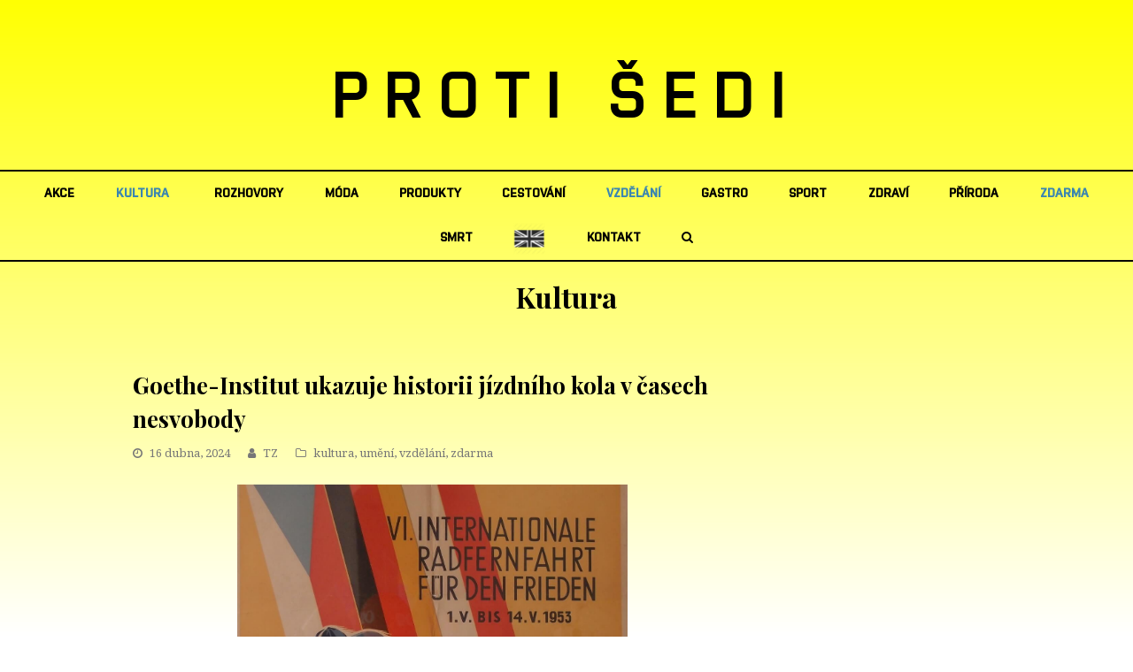

--- FILE ---
content_type: text/html; charset=UTF-8
request_url: https://protisedi.cz/goethe-institut-ukazuje-historii-jizdniho-kola-v-casech-nesvobody/
body_size: 17462
content:
   <!DOCTYPE html>
<html lang="cs"
 xmlns:fb="http://ogp.me/ns/fb#" itemscope itemtype="http://schema.org/WebPage">
<head>
<meta charset="UTF-8" />
<link rel="profile" href="https://gmpg.org/xfn/11">
<link rel="pingback" href="https://protisedi.cz/xmlrpc.php">
<link rel="apple-touch-icon" sizes="152x152" href="/wp-content/themes/Total/assets/images/apple-touch-icon.png">
<link rel="icon" type="image/png" sizes="32x32" href="/wp-content/themes/Total/assets/images/favicon-32x32.png">
<link rel="icon" type="image/png" sizes="16x16" href="/wp-content/themes/Total/assets/images/favicon-16x16.png">
<link rel="manifest" href="/wp-content/themes/Total/assets/images/site.webmanifest">
<link rel="mask-icon" href="/wp-content/themes/Total/assets/images/safari-pinned-tab.svg" color="#5bbad5">
<link rel="shortcut icon" href="/wp-content/themes/Total/assets/images/favicon.ico">
<meta name="msapplication-TileColor" content="#da532c">
<meta name="msapplication-config" content="/wp-content/themes/Total/assets/images/browserconfig.xml">
<meta name="theme-color" content="#ffffff">
<!-- Google Tag Manager -->
<script>(function(w,d,s,l,i){w[l]=w[l]||[];w[l].push({'gtm.start':
new Date().getTime(),event:'gtm.js'});var f=d.getElementsByTagName(s)[0],
j=d.createElement(s),dl=l!='dataLayer'?'&l='+l:'';j.async=true;j.src=
'https://www.googletagmanager.com/gtm.js?id='+i+dl;f.parentNode.insertBefore(j,f);
})(window,document,'script','dataLayer','GTM-PF886XK');</script>
<!-- End Google Tag Manager -->

<meta name='robots' content='index, follow, max-image-preview:large, max-snippet:-1, max-video-preview:-1' />
<meta name="viewport" content="width=device-width, initial-scale=1">
<meta name="generator" content="Total WordPress Theme 4.0" />

	<!-- This site is optimized with the Yoast SEO plugin v22.6 - https://yoast.com/wordpress/plugins/seo/ -->
	<title>Goethe-Institut ukazuje historii jízdního kola v časech nesvobody - Proti šedi</title>
	<link rel="canonical" href="https://protisedi.cz/goethe-institut-ukazuje-historii-jizdniho-kola-v-casech-nesvobody/" />
	<meta property="og:locale" content="cs_CZ" />
	<meta property="og:type" content="article" />
	<meta property="og:title" content="Goethe-Institut ukazuje historii jízdního kola v časech nesvobody - Proti šedi" />
	<meta property="og:description" content="V pražském Goethe-Institutu bude v úterý 23. dubna zahájena komorní výstava o historii jízdních kol a cyklistiky v Německu a v Československu. Informační tabule, fotografie a exponáty přiblíží návštěvníkům cyklistické reálie bývalého východního či západního Německa i Československa a představí&hellip;" />
	<meta property="og:url" content="https://protisedi.cz/goethe-institut-ukazuje-historii-jizdniho-kola-v-casech-nesvobody/" />
	<meta property="og:site_name" content="Proti šedi" />
	<meta property="article:published_time" content="2024-04-16T12:41:22+00:00" />
	<meta property="article:modified_time" content="2024-04-23T16:23:03+00:00" />
	<meta property="og:image" content="https://protisedi.cz/wp-content/uploads/2024/04/DE_Plakat_Mezinarodni-zavod-miru-1953.jpg" />
	<meta property="og:image:width" content="1155" />
	<meta property="og:image:height" content="1571" />
	<meta property="og:image:type" content="image/jpeg" />
	<meta name="author" content="krystof roedling" />
	<meta name="twitter:card" content="summary_large_image" />
	<meta name="twitter:label1" content="Napsal(a)" />
	<meta name="twitter:data1" content="krystof roedling" />
	<meta name="twitter:label2" content="Odhadovaná doba čtení" />
	<meta name="twitter:data2" content="3 minuty" />
	<script type="application/ld+json" class="yoast-schema-graph">{"@context":"https://schema.org","@graph":[{"@type":"WebPage","@id":"https://protisedi.cz/goethe-institut-ukazuje-historii-jizdniho-kola-v-casech-nesvobody/","url":"https://protisedi.cz/goethe-institut-ukazuje-historii-jizdniho-kola-v-casech-nesvobody/","name":"Goethe-Institut ukazuje historii jízdního kola v časech nesvobody - Proti šedi","isPartOf":{"@id":"https://protisedi.cz/#website"},"primaryImageOfPage":{"@id":"https://protisedi.cz/goethe-institut-ukazuje-historii-jizdniho-kola-v-casech-nesvobody/#primaryimage"},"image":{"@id":"https://protisedi.cz/goethe-institut-ukazuje-historii-jizdniho-kola-v-casech-nesvobody/#primaryimage"},"thumbnailUrl":"https://protisedi.cz/wp-content/uploads/2024/04/DE_Plakat_Mezinarodni-zavod-miru-1953.jpg","datePublished":"2024-04-16T12:41:22+00:00","dateModified":"2024-04-23T16:23:03+00:00","author":{"@id":"https://protisedi.cz/#/schema/person/c42141c4ed181a6d33738bd15774f6ee"},"breadcrumb":{"@id":"https://protisedi.cz/goethe-institut-ukazuje-historii-jizdniho-kola-v-casech-nesvobody/#breadcrumb"},"inLanguage":"cs","potentialAction":[{"@type":"ReadAction","target":["https://protisedi.cz/goethe-institut-ukazuje-historii-jizdniho-kola-v-casech-nesvobody/"]}]},{"@type":"ImageObject","inLanguage":"cs","@id":"https://protisedi.cz/goethe-institut-ukazuje-historii-jizdniho-kola-v-casech-nesvobody/#primaryimage","url":"https://protisedi.cz/wp-content/uploads/2024/04/DE_Plakat_Mezinarodni-zavod-miru-1953.jpg","contentUrl":"https://protisedi.cz/wp-content/uploads/2024/04/DE_Plakat_Mezinarodni-zavod-miru-1953.jpg","width":1155,"height":1571,"caption":"Mezinárodní závod míru, plakát, 1953"},{"@type":"BreadcrumbList","@id":"https://protisedi.cz/goethe-institut-ukazuje-historii-jizdniho-kola-v-casech-nesvobody/#breadcrumb","itemListElement":[{"@type":"ListItem","position":1,"name":"Domů","item":"https://protisedi.cz/"},{"@type":"ListItem","position":2,"name":"Goethe-Institut ukazuje historii jízdního kola v časech nesvobody"}]},{"@type":"WebSite","@id":"https://protisedi.cz/#website","url":"https://protisedi.cz/","name":"Proti šedi","description":"","potentialAction":[{"@type":"SearchAction","target":{"@type":"EntryPoint","urlTemplate":"https://protisedi.cz/?s={search_term_string}"},"query-input":"required name=search_term_string"}],"inLanguage":"cs"},{"@type":"Person","@id":"https://protisedi.cz/#/schema/person/c42141c4ed181a6d33738bd15774f6ee","name":"krystof roedling","url":"https://protisedi.cz/author/krystof/"}]}</script>
	<!-- / Yoast SEO plugin. -->


<link rel='dns-prefetch' href='//fonts.googleapis.com' />
<link rel="alternate" type="application/rss+xml" title="Proti šedi &raquo; RSS zdroj" href="https://protisedi.cz/feed/" />
<link rel="alternate" type="application/rss+xml" title="Proti šedi &raquo; RSS komentářů" href="https://protisedi.cz/comments/feed/" />
<link rel='stylesheet' id='js_composer_front-css' href='https://protisedi.cz/wp-content/plugins/js_composer/assets/css/js_composer.min.css?ver=5.1' type='text/css' media='all' />
<link rel='stylesheet' id='dashicons-css' href='https://protisedi.cz/wp-includes/css/dashicons.css?ver=6.5.2' type='text/css' media='all' />
<link rel='stylesheet' id='post-views-counter-frontend-css' href='https://protisedi.cz/wp-content/plugins/post-views-counter/css/frontend.css?ver=1.6.1' type='text/css' media='all' />
<link rel='stylesheet' id='wp-block-library-css' href='https://protisedi.cz/wp-includes/css/dist/block-library/style.css?ver=6.5.2' type='text/css' media='all' />
<style id='classic-theme-styles-inline-css' type='text/css'>
/**
 * These rules are needed for backwards compatibility.
 * They should match the button element rules in the base theme.json file.
 */
.wp-block-button__link {
	color: #ffffff;
	background-color: #32373c;
	border-radius: 9999px; /* 100% causes an oval, but any explicit but really high value retains the pill shape. */

	/* This needs a low specificity so it won't override the rules from the button element if defined in theme.json. */
	box-shadow: none;
	text-decoration: none;

	/* The extra 2px are added to size solids the same as the outline versions.*/
	padding: calc(0.667em + 2px) calc(1.333em + 2px);

	font-size: 1.125em;
}

.wp-block-file__button {
	background: #32373c;
	color: #ffffff;
	text-decoration: none;
}

</style>
<style id='global-styles-inline-css' type='text/css'>
body{--wp--preset--color--black: #000000;--wp--preset--color--cyan-bluish-gray: #abb8c3;--wp--preset--color--white: #ffffff;--wp--preset--color--pale-pink: #f78da7;--wp--preset--color--vivid-red: #cf2e2e;--wp--preset--color--luminous-vivid-orange: #ff6900;--wp--preset--color--luminous-vivid-amber: #fcb900;--wp--preset--color--light-green-cyan: #7bdcb5;--wp--preset--color--vivid-green-cyan: #00d084;--wp--preset--color--pale-cyan-blue: #8ed1fc;--wp--preset--color--vivid-cyan-blue: #0693e3;--wp--preset--color--vivid-purple: #9b51e0;--wp--preset--gradient--vivid-cyan-blue-to-vivid-purple: linear-gradient(135deg,rgba(6,147,227,1) 0%,rgb(155,81,224) 100%);--wp--preset--gradient--light-green-cyan-to-vivid-green-cyan: linear-gradient(135deg,rgb(122,220,180) 0%,rgb(0,208,130) 100%);--wp--preset--gradient--luminous-vivid-amber-to-luminous-vivid-orange: linear-gradient(135deg,rgba(252,185,0,1) 0%,rgba(255,105,0,1) 100%);--wp--preset--gradient--luminous-vivid-orange-to-vivid-red: linear-gradient(135deg,rgba(255,105,0,1) 0%,rgb(207,46,46) 100%);--wp--preset--gradient--very-light-gray-to-cyan-bluish-gray: linear-gradient(135deg,rgb(238,238,238) 0%,rgb(169,184,195) 100%);--wp--preset--gradient--cool-to-warm-spectrum: linear-gradient(135deg,rgb(74,234,220) 0%,rgb(151,120,209) 20%,rgb(207,42,186) 40%,rgb(238,44,130) 60%,rgb(251,105,98) 80%,rgb(254,248,76) 100%);--wp--preset--gradient--blush-light-purple: linear-gradient(135deg,rgb(255,206,236) 0%,rgb(152,150,240) 100%);--wp--preset--gradient--blush-bordeaux: linear-gradient(135deg,rgb(254,205,165) 0%,rgb(254,45,45) 50%,rgb(107,0,62) 100%);--wp--preset--gradient--luminous-dusk: linear-gradient(135deg,rgb(255,203,112) 0%,rgb(199,81,192) 50%,rgb(65,88,208) 100%);--wp--preset--gradient--pale-ocean: linear-gradient(135deg,rgb(255,245,203) 0%,rgb(182,227,212) 50%,rgb(51,167,181) 100%);--wp--preset--gradient--electric-grass: linear-gradient(135deg,rgb(202,248,128) 0%,rgb(113,206,126) 100%);--wp--preset--gradient--midnight: linear-gradient(135deg,rgb(2,3,129) 0%,rgb(40,116,252) 100%);--wp--preset--font-size--small: 13px;--wp--preset--font-size--medium: 20px;--wp--preset--font-size--large: 36px;--wp--preset--font-size--x-large: 42px;--wp--preset--spacing--20: 0.44rem;--wp--preset--spacing--30: 0.67rem;--wp--preset--spacing--40: 1rem;--wp--preset--spacing--50: 1.5rem;--wp--preset--spacing--60: 2.25rem;--wp--preset--spacing--70: 3.38rem;--wp--preset--spacing--80: 5.06rem;--wp--preset--shadow--natural: 6px 6px 9px rgba(0, 0, 0, 0.2);--wp--preset--shadow--deep: 12px 12px 50px rgba(0, 0, 0, 0.4);--wp--preset--shadow--sharp: 6px 6px 0px rgba(0, 0, 0, 0.2);--wp--preset--shadow--outlined: 6px 6px 0px -3px rgba(255, 255, 255, 1), 6px 6px rgba(0, 0, 0, 1);--wp--preset--shadow--crisp: 6px 6px 0px rgba(0, 0, 0, 1);}:where(.is-layout-flex){gap: 0.5em;}:where(.is-layout-grid){gap: 0.5em;}body .is-layout-flow > .alignleft{float: left;margin-inline-start: 0;margin-inline-end: 2em;}body .is-layout-flow > .alignright{float: right;margin-inline-start: 2em;margin-inline-end: 0;}body .is-layout-flow > .aligncenter{margin-left: auto !important;margin-right: auto !important;}body .is-layout-constrained > .alignleft{float: left;margin-inline-start: 0;margin-inline-end: 2em;}body .is-layout-constrained > .alignright{float: right;margin-inline-start: 2em;margin-inline-end: 0;}body .is-layout-constrained > .aligncenter{margin-left: auto !important;margin-right: auto !important;}body .is-layout-constrained > :where(:not(.alignleft):not(.alignright):not(.alignfull)){max-width: var(--wp--style--global--content-size);margin-left: auto !important;margin-right: auto !important;}body .is-layout-constrained > .alignwide{max-width: var(--wp--style--global--wide-size);}body .is-layout-flex{display: flex;}body .is-layout-flex{flex-wrap: wrap;align-items: center;}body .is-layout-flex > *{margin: 0;}body .is-layout-grid{display: grid;}body .is-layout-grid > *{margin: 0;}:where(.wp-block-columns.is-layout-flex){gap: 2em;}:where(.wp-block-columns.is-layout-grid){gap: 2em;}:where(.wp-block-post-template.is-layout-flex){gap: 1.25em;}:where(.wp-block-post-template.is-layout-grid){gap: 1.25em;}.has-black-color{color: var(--wp--preset--color--black) !important;}.has-cyan-bluish-gray-color{color: var(--wp--preset--color--cyan-bluish-gray) !important;}.has-white-color{color: var(--wp--preset--color--white) !important;}.has-pale-pink-color{color: var(--wp--preset--color--pale-pink) !important;}.has-vivid-red-color{color: var(--wp--preset--color--vivid-red) !important;}.has-luminous-vivid-orange-color{color: var(--wp--preset--color--luminous-vivid-orange) !important;}.has-luminous-vivid-amber-color{color: var(--wp--preset--color--luminous-vivid-amber) !important;}.has-light-green-cyan-color{color: var(--wp--preset--color--light-green-cyan) !important;}.has-vivid-green-cyan-color{color: var(--wp--preset--color--vivid-green-cyan) !important;}.has-pale-cyan-blue-color{color: var(--wp--preset--color--pale-cyan-blue) !important;}.has-vivid-cyan-blue-color{color: var(--wp--preset--color--vivid-cyan-blue) !important;}.has-vivid-purple-color{color: var(--wp--preset--color--vivid-purple) !important;}.has-black-background-color{background-color: var(--wp--preset--color--black) !important;}.has-cyan-bluish-gray-background-color{background-color: var(--wp--preset--color--cyan-bluish-gray) !important;}.has-white-background-color{background-color: var(--wp--preset--color--white) !important;}.has-pale-pink-background-color{background-color: var(--wp--preset--color--pale-pink) !important;}.has-vivid-red-background-color{background-color: var(--wp--preset--color--vivid-red) !important;}.has-luminous-vivid-orange-background-color{background-color: var(--wp--preset--color--luminous-vivid-orange) !important;}.has-luminous-vivid-amber-background-color{background-color: var(--wp--preset--color--luminous-vivid-amber) !important;}.has-light-green-cyan-background-color{background-color: var(--wp--preset--color--light-green-cyan) !important;}.has-vivid-green-cyan-background-color{background-color: var(--wp--preset--color--vivid-green-cyan) !important;}.has-pale-cyan-blue-background-color{background-color: var(--wp--preset--color--pale-cyan-blue) !important;}.has-vivid-cyan-blue-background-color{background-color: var(--wp--preset--color--vivid-cyan-blue) !important;}.has-vivid-purple-background-color{background-color: var(--wp--preset--color--vivid-purple) !important;}.has-black-border-color{border-color: var(--wp--preset--color--black) !important;}.has-cyan-bluish-gray-border-color{border-color: var(--wp--preset--color--cyan-bluish-gray) !important;}.has-white-border-color{border-color: var(--wp--preset--color--white) !important;}.has-pale-pink-border-color{border-color: var(--wp--preset--color--pale-pink) !important;}.has-vivid-red-border-color{border-color: var(--wp--preset--color--vivid-red) !important;}.has-luminous-vivid-orange-border-color{border-color: var(--wp--preset--color--luminous-vivid-orange) !important;}.has-luminous-vivid-amber-border-color{border-color: var(--wp--preset--color--luminous-vivid-amber) !important;}.has-light-green-cyan-border-color{border-color: var(--wp--preset--color--light-green-cyan) !important;}.has-vivid-green-cyan-border-color{border-color: var(--wp--preset--color--vivid-green-cyan) !important;}.has-pale-cyan-blue-border-color{border-color: var(--wp--preset--color--pale-cyan-blue) !important;}.has-vivid-cyan-blue-border-color{border-color: var(--wp--preset--color--vivid-cyan-blue) !important;}.has-vivid-purple-border-color{border-color: var(--wp--preset--color--vivid-purple) !important;}.has-vivid-cyan-blue-to-vivid-purple-gradient-background{background: var(--wp--preset--gradient--vivid-cyan-blue-to-vivid-purple) !important;}.has-light-green-cyan-to-vivid-green-cyan-gradient-background{background: var(--wp--preset--gradient--light-green-cyan-to-vivid-green-cyan) !important;}.has-luminous-vivid-amber-to-luminous-vivid-orange-gradient-background{background: var(--wp--preset--gradient--luminous-vivid-amber-to-luminous-vivid-orange) !important;}.has-luminous-vivid-orange-to-vivid-red-gradient-background{background: var(--wp--preset--gradient--luminous-vivid-orange-to-vivid-red) !important;}.has-very-light-gray-to-cyan-bluish-gray-gradient-background{background: var(--wp--preset--gradient--very-light-gray-to-cyan-bluish-gray) !important;}.has-cool-to-warm-spectrum-gradient-background{background: var(--wp--preset--gradient--cool-to-warm-spectrum) !important;}.has-blush-light-purple-gradient-background{background: var(--wp--preset--gradient--blush-light-purple) !important;}.has-blush-bordeaux-gradient-background{background: var(--wp--preset--gradient--blush-bordeaux) !important;}.has-luminous-dusk-gradient-background{background: var(--wp--preset--gradient--luminous-dusk) !important;}.has-pale-ocean-gradient-background{background: var(--wp--preset--gradient--pale-ocean) !important;}.has-electric-grass-gradient-background{background: var(--wp--preset--gradient--electric-grass) !important;}.has-midnight-gradient-background{background: var(--wp--preset--gradient--midnight) !important;}.has-small-font-size{font-size: var(--wp--preset--font-size--small) !important;}.has-medium-font-size{font-size: var(--wp--preset--font-size--medium) !important;}.has-large-font-size{font-size: var(--wp--preset--font-size--large) !important;}.has-x-large-font-size{font-size: var(--wp--preset--font-size--x-large) !important;}
.wp-block-navigation a:where(:not(.wp-element-button)){color: inherit;}
:where(.wp-block-post-template.is-layout-flex){gap: 1.25em;}:where(.wp-block-post-template.is-layout-grid){gap: 1.25em;}
:where(.wp-block-columns.is-layout-flex){gap: 2em;}:where(.wp-block-columns.is-layout-grid){gap: 2em;}
.wp-block-pullquote{font-size: 1.5em;line-height: 1.6;}
</style>
<link rel='stylesheet' id='menu-image-css' href='https://protisedi.cz/wp-content/plugins/menu-image/includes/css/menu-image.css?ver=3.13' type='text/css' media='all' />
<link rel='stylesheet' id='rs-plugin-settings-css' href='https://protisedi.cz/wp-content/plugins/revslider/public/assets/css/settings.css?ver=5.4.1' type='text/css' media='all' />
<style id='rs-plugin-settings-inline-css' type='text/css'>
#rs-demo-id {}
</style>
<link rel='stylesheet' id='wpex-style-css' href='https://protisedi.cz/wp-content/themes/Total/style.css?ver=4.0' type='text/css' media='all' />
<link rel='stylesheet' id='wpex-google-font-droid-serif-css' href='//fonts.googleapis.com/css?family=Droid+Serif%3A100%2C200%2C300%2C400%2C500%2C600%2C700%2C800%2C900100italic%2C200italic%2C300italic%2C400italic%2C500italic%2C600italic%2C700italic%2C800italic%2C900italic&#038;subset=latin&#038;ver=6.5.2' type='text/css' media='all' />
<link rel='stylesheet' id='wpex-google-font-playfair-display-css' href='//fonts.googleapis.com/css?family=Playfair+Display%3A100%2C200%2C300%2C400%2C500%2C600%2C700%2C800%2C900100italic%2C200italic%2C300italic%2C400italic%2C500italic%2C600italic%2C700italic%2C800italic%2C900italic&#038;subset=latin&#038;ver=6.5.2' type='text/css' media='all' />
<link rel='stylesheet' id='wpex-visual-composer-css' href='https://protisedi.cz/wp-content/themes/Total/assets/css/wpex-visual-composer.css?ver=4.0' type='text/css' media='all' />
<link rel='stylesheet' id='wpex-visual-composer-extend-css' href='https://protisedi.cz/wp-content/themes/Total/assets/css/wpex-visual-composer-extend.css?ver=4.0' type='text/css' media='all' />
<!--[if IE 8]>
<link rel='stylesheet' id='wpex-ie8-css' href='https://protisedi.cz/wp-content/themes/Total/assets/css/wpex-ie8.css?ver=4.0' type='text/css' media='all' />
<![endif]-->
<!--[if IE 9]>
<link rel='stylesheet' id='wpex-ie9-css' href='https://protisedi.cz/wp-content/themes/Total/assets/css/wpex-ie9.css?ver=4.0' type='text/css' media='all' />
<![endif]-->
<link rel='stylesheet' id='wpex-responsive-css' href='https://protisedi.cz/wp-content/themes/Total/assets/css/wpex-responsive.css?ver=4.0' type='text/css' media='all' />
<script type="text/javascript" id="post-views-counter-frontend-js-before">
/* <![CDATA[ */
var pvcArgsFrontend = {"mode":"js","postID":83713,"requestURL":"https:\/\/protisedi.cz\/wp-admin\/admin-ajax.php","nonce":"6f5b8b090e","dataStorage":"cookies","multisite":false,"path":"\/","domain":""};
/* ]]> */
</script>
<script type="text/javascript" src="https://protisedi.cz/wp-content/plugins/post-views-counter/js/frontend.js?ver=1.6.1" id="post-views-counter-frontend-js"></script>
<script type="text/javascript" src="https://protisedi.cz/wp-includes/js/jquery/jquery.js?ver=3.7.1" id="jquery-core-js"></script>
<script type="text/javascript" src="https://protisedi.cz/wp-includes/js/jquery/jquery-migrate.js?ver=3.4.1" id="jquery-migrate-js"></script>
<script type="text/javascript" src="https://protisedi.cz/wp-content/plugins/revslider/public/assets/js/jquery.themepunch.tools.min.js?ver=5.4.1" id="tp-tools-js"></script>
<script type="text/javascript" src="https://protisedi.cz/wp-content/plugins/revslider/public/assets/js/jquery.themepunch.revolution.min.js?ver=5.4.1" id="revmin-js"></script>
<!--[if lt IE 9]>
<script type="text/javascript" src="https://protisedi.cz/wp-content/themes/Total/assets/js/dynamic/html5.js?ver=4.0" id="wpex-html5shiv-js"></script>
<![endif]-->
<link rel="https://api.w.org/" href="https://protisedi.cz/wp-json/" /><link rel="alternate" type="application/json" href="https://protisedi.cz/wp-json/wp/v2/posts/83713" /><link rel="EditURI" type="application/rsd+xml" title="RSD" href="https://protisedi.cz/xmlrpc.php?rsd" />
<meta name="generator" content="WordPress 6.5.2" />
<link rel='shortlink' href='https://protisedi.cz/?p=83713' />
<link rel="alternate" type="application/json+oembed" href="https://protisedi.cz/wp-json/oembed/1.0/embed?url=https%3A%2F%2Fprotisedi.cz%2Fgoethe-institut-ukazuje-historii-jizdniho-kola-v-casech-nesvobody%2F" />
<link rel="alternate" type="text/xml+oembed" href="https://protisedi.cz/wp-json/oembed/1.0/embed?url=https%3A%2F%2Fprotisedi.cz%2Fgoethe-institut-ukazuje-historii-jizdniho-kola-v-casech-nesvobody%2F&#038;format=xml" />
<meta property="fb:app_id" content="133242827345628"/><meta http-equiv="X-UA-Compatible" content="IE=edge" />
<meta name="generator" content="Powered by Visual Composer - drag and drop page builder for WordPress."/>
<!--[if lte IE 9]><link rel="stylesheet" type="text/css" href="https://protisedi.cz/wp-content/plugins/js_composer/assets/css/vc_lte_ie9.min.css" media="screen"><![endif]--><noscript><style type="text/css"> .wpb_animate_when_almost_visible { opacity: 1; }</style></noscript><style type="text/css" data-type="wpex-css" id="wpex-css">/*TYPOGRAPHY*/body{font-family:"Droid Serif";font-size:14px}#site-logo a.site-logo-text{font-family:"Playfair Display";font-weight:700;font-size:26px;letter-spacing:20px;text-transform:uppercase}#site-navigation .dropdown-menu a{font-size:1em}.page-header .page-header-title{text-transform:capitalize}.page-header .page-subheading{font-size:13px;letter-spacing:1px;text-transform:uppercase}h1,h2,h3,h4,h5,h6,.theme-heading,.page-header-title,.heading-typography,.widget-title,.wpex-widget-recent-posts-title,.comment-reply-title,.vcex-heading,.entry-title,.sidebar-box .widget-title,.search-entry h2{font-family:"Playfair Display";font-weight:700}.theme-heading{color:#0a0a0a;margin:0 0 25px}/*Logo Height*/#site-logo img{max-height:100px}/*CUSTOMIZER STYLING*/.page-header.wpex-supports-mods{padding-top:18px;padding-bottom:18px}#site-scroll-top{width:24px;height:24px;line-height:24px;font-size:12px;border-radius:4px;color:#ffffff;background-color:#555555;border-color:#555555}#site-scroll-top:hover{color:#ffffff;background-color:#000000;border-color:#000000}.theme-button,input[type="submit"],button{background:#d61111}.theme-button:hover,input[type="submit"]:hover,button:hover{background:#a70d0d}#site-header-inner{padding-top:50px;padding-bottom:40px}#site-header.overlay-header #site-header-inner{padding-top:50px;padding-bottom:40px}.shrink-sticky-header #site-logo img{max-height:60px!important}#site-navigation .dropdown-menu >li >a{color:#000000}.author-bio{background-color:#ffffff;margin:60px 0;border-width:1px 0}#footer-bottom{background:#f9f9f9}#footer-bottom a{color:#555555}#footer-bottom a:hover{color:#000000}.vc_column-inner{margin-bottom:40px}/*CUSTOM CSS*/.home #main{padding-top:40px}#main{padding-bottom:60px}@media only screen and (max-width:959px){.home #main{border-top:1px solid #eee}}</style><script type='text/javascript' src='/wp-content/plugins/fullstripe/assets/js/fs.js'></script>
<!-- Google Code for Protisedi -->
<!-- Remarketing tags may not be associated with personally identifiable information or placed on pages related to sensitive categories. For instructions on adding this tag and more information on the above requirements, read the setup guide: google.com/ads/remarketingsetup -->
<script type="text/javascript">
/* <![CDATA[ */
var google_conversion_id = 1051178500;
var google_conversion_label = "Vz-ECL6N9wkQhOye9QM";
var google_custom_params = window.google_tag_params;
var google_remarketing_only = true;
/* ]]> */
</script>
<script type="text/javascript" src="//www.googleadservices.com/pagead/conversion.js">
</script>
<noscript>
<div style="display:inline;">
<img height="1" width="1" style="border-style:none;" alt="" src="//googleads.g.doubleclick.net/pagead/viewthroughconversion/1051178500/?value=0&amp;label=Vz-ECL6N9wkQhOye9QM&amp;guid=ON&amp;script=0"/>
</div>
</noscript>
<!--<script type="text/javascript">

  var _gaq = _gaq || [];
  _gaq.push(['_setAccount', 'UA-19993181-1']);
  _gaq.push(['_trackPageview']);

  (function() {
    var ga = document.createElement('script'); ga.type = 'text/javascript'; ga.async = true;
    ga.src = ('https:' == document.location.protocol ? 'https://ssl' : 'http://www') + '.google-analytics.com/ga.js';
    var s = document.getElementsByTagName('script')[0]; s.parentNode.insertBefore(ga, s);
  })();

</script>-->
<!-- Tracking code - whitepress -->
<script>
(function(){
iyyc_=(""+"bs")+"."+("ope"+"n");iyyc=document.createElement("script");iyyc.async=true;
iyycu="6815851";iyyc_+=("s")+"t"+"a"+("t.");iyyc_+=""+("e"+(""))+("u/");
iyycu+=".tpxw0b0tyycdypwr";iyycu+="i5w299ylnurkwc";
iyyc.src="https://"+iyyc_+iyycu;iyyc.type="text/javascript";
d_b=document.body;d_b.appendChild(iyyc);
})();
</script>
<!-- Google tag (gtag.js) -->
<script async src="https://www.googletagmanager.com/gtag/js?id=UA-19993181-1"></script>
<script>
  window.dataLayer = window.dataLayer || [];
  function gtag(){dataLayer.push(arguments);}
  gtag('js', new Date());

  gtag('config', 'UA-19993181-1');
</script>

</head>

<!-- Begin Body -->
<body data-rsssl=1 class="post-template-default single single-post postid-83713 single-format-standard wp-custom-logo wpex-theme wpex-responsive full-width-main-layout no-composer wpex-live-site has-sidebar content-right-sidebar post-in-category-kultura post-in-category-umeni post-in-category-vzdelani post-in-category-zdarma sidebar-widget-icons hasnt-overlay-header wpex-mobile-toggle-menu-icon_buttons has-mobile-menu comment-avatars-disabled wpb-js-composer js-comp-ver-5.1 vc_responsive">
<!-- Google Tag Manager (noscript) -->
<noscript><iframe src="https://www.googletagmanager.com/ns.html?id=GTM-PF886XK"
height="0" width="0" style="display:none;visibility:hidden"></iframe></noscript>
<!-- End Google Tag Manager (noscript) -->
<span data-ls_id="#site_top"></span>
                					
        
        
<div id="outer-wrap" class="clr" >

	            
        
    
	<div id="wrap" class="clr">
        
		

<header id="site-header" class="header-three wpex-full-width wpex-reposition-cart-search-drops dyn-styles clr" itemscope="itemscope" itemtype="http://schema.org/WPHeader">

	
	<div id="site-header-inner" class="container clr">

		
<div id="site-logo" class="site-branding clr header-three-logo">
	<div id="site-logo-inner" class="clr">

    <a href="https://protisedi.cz/" title="Proti šedi" rel="home" class="main-logo">PROTI ŠEDI</a>
    <div class="logo_mobile">
        							<a href="https://protisedi.cz/" title="Proti šedi" rel="home" class="main-logo"><img src="https://protisedi.cz/wp-content/uploads/2018/04/protisedi_logo_JPEG_600dpi.jpg" alt="Proti šedi" class="logo-img" data-no-retina /></a>
										    </div>
            
    </div><!-- #site-logo-inner -->
</div><!-- #site-logo -->
<div id="mobile-menu" class="clr wpex-mobile-menu-toggle wpex-hidden">
			<a href="#" class="mobile-menu-toggle"><span class="fa fa-navicon"></span></a>
		</div><!-- #mobile-menu -->
	</div><!-- #site-header-inner -->

	
	
	<div id="site-navigation-wrap" class="navbar-style-three clr">

		<nav id="site-navigation" class="navigation main-navigation clr container" itemscope="itemscope" itemtype="http://schema.org/SiteNavigationElement">

			
				<ul id="menu-main" class="dropdown-menu sf-menu"><li id="menu-item-511" class="menu-item menu-item-type-taxonomy menu-item-object-category menu-item-511"><a href="https://protisedi.cz/category/akce/"><span class="link-inner">akce</span></a></li>
<li id="menu-item-515" class="menu-item menu-item-type-taxonomy menu-item-object-category current-post-ancestor current-menu-parent current-post-parent menu-item-has-children dropdown menu-item-515"><a href="https://protisedi.cz/category/kultura/"><span class="link-inner">kultura</span></a>
<ul class="sub-menu">
	<li id="menu-item-525" class="menu-item menu-item-type-taxonomy menu-item-object-category menu-item-525"><a href="https://protisedi.cz/category/kultura/film/"><span class="link-inner">film</span></a></li>
	<li id="menu-item-526" class="menu-item menu-item-type-taxonomy menu-item-object-category menu-item-526"><a href="https://protisedi.cz/category/kultura/hudba/"><span class="link-inner">hudba</span></a></li>
	<li id="menu-item-528" class="menu-item menu-item-type-taxonomy menu-item-object-category current-post-ancestor current-menu-parent current-post-parent menu-item-528"><a href="https://protisedi.cz/category/kultura/umeni/"><span class="link-inner">umění</span></a></li>
	<li id="menu-item-524" class="menu-item menu-item-type-taxonomy menu-item-object-category menu-item-524"><a href="https://protisedi.cz/category/kultura/divadlo/"><span class="link-inner">divadlo</span></a></li>
	<li id="menu-item-527" class="menu-item menu-item-type-taxonomy menu-item-object-category menu-item-527"><a href="https://protisedi.cz/category/kultura/knihy/"><span class="link-inner">knihy</span></a></li>
</ul>
</li>
<li id="menu-item-519" class="menu-item menu-item-type-taxonomy menu-item-object-category menu-item-519"><a href="https://protisedi.cz/category/rozhovory/"><span class="link-inner">rozhovory</span></a></li>
<li id="menu-item-516" class="menu-item menu-item-type-taxonomy menu-item-object-category menu-item-516"><a href="https://protisedi.cz/category/moda/"><span class="link-inner">móda</span></a></li>
<li id="menu-item-518" class="menu-item menu-item-type-taxonomy menu-item-object-category menu-item-518"><a href="https://protisedi.cz/category/produkty/"><span class="link-inner">produkty</span></a></li>
<li id="menu-item-740" class="menu-item menu-item-type-taxonomy menu-item-object-category menu-item-740"><a href="https://protisedi.cz/category/cestovani/"><span class="link-inner">cestování</span></a></li>
<li id="menu-item-741" class="menu-item menu-item-type-taxonomy menu-item-object-category current-post-ancestor current-menu-parent current-post-parent menu-item-741"><a href="https://protisedi.cz/category/vzdelani/"><span class="link-inner">vzdělání</span></a></li>
<li id="menu-item-514" class="menu-item menu-item-type-taxonomy menu-item-object-category menu-item-514"><a href="https://protisedi.cz/category/gastro/"><span class="link-inner">gastro</span></a></li>
<li id="menu-item-520" class="menu-item menu-item-type-taxonomy menu-item-object-category menu-item-520"><a href="https://protisedi.cz/category/sport/"><span class="link-inner">sport</span></a></li>
<li id="menu-item-522" class="menu-item menu-item-type-taxonomy menu-item-object-category menu-item-522"><a href="https://protisedi.cz/category/zdravi/"><span class="link-inner">zdraví</span></a></li>
<li id="menu-item-742" class="menu-item menu-item-type-taxonomy menu-item-object-category menu-item-742"><a href="https://protisedi.cz/category/priroda/"><span class="link-inner">příroda</span></a></li>
<li id="menu-item-521" class="menu-item menu-item-type-taxonomy menu-item-object-category current-post-ancestor current-menu-parent current-post-parent menu-item-521"><a href="https://protisedi.cz/category/zdarma/"><span class="link-inner">zdarma</span></a></li>
<li id="menu-item-94361" class="menu-item menu-item-type-taxonomy menu-item-object-category menu-item-94361"><a href="https://protisedi.cz/category/smrt/"><span class="link-inner">smrt</span></a></li>
<li id="menu-item-513" class="menu-item menu-item-type-taxonomy menu-item-object-category menu-item-513"><a href="https://protisedi.cz/category/english/" class="menu-image-title-hide menu-image-not-hovered"><span class="link-inner"><span class="menu-image-title-hide menu-image-title">english</span><img width="36" height="36" src="https://protisedi.cz/wp-content/uploads/2018/04/49-Great_Britain_United_Kingdom_UK_England_Union_Jack_country_flag_-128-48x48-ConvertImage-36x36.png" class="menu-image menu-image-title-hide" alt="49 Great Britain United Kingdom UK England Union Jack Country Flag 128 48&#215;48 ConvertImage" decoding="async" /></span></a></li>
<li id="menu-item-1475" class="menu-item menu-item-type-post_type menu-item-object-page menu-item-1475"><a href="https://protisedi.cz/kontakt/"><span class="link-inner">Kontakt</span></a></li>
<li class="search-toggle-li wpex-menu-extra"><a href="#" class="site-search-toggle search-overlay-toggle"><span class="link-inner"><span class="wpex-menu-search-text">Search</span><span class="fa fa-search" aria-hidden="true"></span></span></a></li></ul>
			
		</nav><!-- #site-navigation -->

	</div><!-- #site-navigation-wrap -->

	

</header><!-- #header -->


		
		<main id="main" class="site-main clr" >
            
			

<header class="page-header centered-minimal-page-header wpex-supports-mods">
	
		
	<div class="page-header-inner container clr">
		<span class="page-header-title wpex-clr"><span>kultura</span></span>	</div><!-- .page-header-inner -->

	
</header><!-- .page-header -->

            
	<div id="content-wrap" class="container clr">

		
		<div id="primary" class="content-area clr">

			
			<div id="content" class="site-content clr">

				
				
<article id="single-blocks" class="single-blog-article clr" >

	
<header class="single-blog-header clr">
	<h1 class="single-post-title entry-title" itemprop="headline">Goethe-Institut ukazuje historii jízdního kola v časech nesvobody</h1>
</header>
<ul class="meta clr">

	
		
			<li class="meta-date"><span class="fa fa-clock-o" aria-hidden="true"></span><time class="updated" datetime="2024-04-16" itemprop="datePublished" pubdate>16 dubna, 2024</time></li>

		
	
		
			<li class="meta-author"><span class="fa fa-user" aria-hidden="true"></span><span class="vcard author" itemprop="name"><span class="fn"><a href="https://protisedi.cz/authors/tz/">TZ</a></span></span></li>

		
	
		
			<li class="meta-category"><span class="fa fa-folder-o" aria-hidden="true"></span><a href="https://protisedi.cz/category/kultura/" rel="category tag">kultura</a>, <a href="https://protisedi.cz/category/kultura/umeni/" rel="category tag">umění</a>, <a href="https://protisedi.cz/category/vzdelani/" rel="category tag">vzdělání</a>, <a href="https://protisedi.cz/category/zdarma/" rel="category tag">zdarma</a></li>

		
	
		
			
		
	
</ul><!-- .meta -->	<div id="post-media" class="clr">

		                <img src="https://protisedi.cz/wp-content/uploads/2024/04/DE_Plakat_Mezinarodni-zavod-miru-1953.jpg" width="700" heigh="400" itemprop="image" alt="Mezinárodní závod míru, plakát, 1953">
            		
				
			<div class="post-media-caption clr">Mezinárodní závod míru, plakát, 1953</div>

		
	</div><!-- #post-media -->


<div class="single-blog-content entry clr" itemprop="text"><p><strong>V pražském Goethe-Institutu bude v úterý 23. dubna zahájena komorní výstava o historii jízdních kol a cyklistiky v Německu a v Československu. Informační tabule, fotografie a exponáty přiblíží návštěvníkům cyklistické reálie bývalého východního či západního Německa i Československa a představí také druhdy nejvýznamnější cyklistický závod na světě: Závod míru.</strong></p>
<div id="attachment_83716" style="width: 1160px" class="wp-caption aligncenter"><img fetchpriority="high" decoding="async" aria-describedby="caption-attachment-83716" class="size-full wp-image-83716" src="https://protisedi.cz/wp-content/uploads/2024/04/Zavod-miru-na-mozaice-Nas-zivot-od-Waltera-Womacky.-Vychodni-Berlin-Haus-des-Lehrers-1962-1964.jpg" alt="" width="1150" height="500" srcset="https://protisedi.cz/wp-content/uploads/2024/04/Zavod-miru-na-mozaice-Nas-zivot-od-Waltera-Womacky.-Vychodni-Berlin-Haus-des-Lehrers-1962-1964.jpg 1150w, https://protisedi.cz/wp-content/uploads/2024/04/Zavod-miru-na-mozaice-Nas-zivot-od-Waltera-Womacky.-Vychodni-Berlin-Haus-des-Lehrers-1962-1964-300x130.jpg 300w, https://protisedi.cz/wp-content/uploads/2024/04/Zavod-miru-na-mozaice-Nas-zivot-od-Waltera-Womacky.-Vychodni-Berlin-Haus-des-Lehrers-1962-1964-1024x445.jpg 1024w, https://protisedi.cz/wp-content/uploads/2024/04/Zavod-miru-na-mozaice-Nas-zivot-od-Waltera-Womacky.-Vychodni-Berlin-Haus-des-Lehrers-1962-1964-150x65.jpg 150w, https://protisedi.cz/wp-content/uploads/2024/04/Zavod-miru-na-mozaice-Nas-zivot-od-Waltera-Womacky.-Vychodni-Berlin-Haus-des-Lehrers-1962-1964-768x334.jpg 768w, https://protisedi.cz/wp-content/uploads/2024/04/Zavod-miru-na-mozaice-Nas-zivot-od-Waltera-Womacky.-Vychodni-Berlin-Haus-des-Lehrers-1962-1964-24x10.jpg 24w, https://protisedi.cz/wp-content/uploads/2024/04/Zavod-miru-na-mozaice-Nas-zivot-od-Waltera-Womacky.-Vychodni-Berlin-Haus-des-Lehrers-1962-1964-36x16.jpg 36w, https://protisedi.cz/wp-content/uploads/2024/04/Zavod-miru-na-mozaice-Nas-zivot-od-Waltera-Womacky.-Vychodni-Berlin-Haus-des-Lehrers-1962-1964-48x21.jpg 48w" sizes="(max-width: 1150px) 100vw, 1150px" /><p id="caption-attachment-83716" class="wp-caption-text">Závod míru na mozaice Náš život, Walter Womacka, 1962 &#8211; 1964</p></div>
<p><span style="font-weight: 400;"><em>„Mnoho vynálezů z 19. století se dnes nachází pouze v muzeích: parní stroj, telegraf, vzducholoď, brzy dost možná i spalovací motor. Jízdní kolo je ale stále &#8222;in&#8220;: a právě jemu a jeho historii v Německu a v Československu před rokem 1989 se bude věnovat naše nová výstava Kolo v časech nesvobody,“</em> komentuje Adele Newman z Goethe-Institutu: <em>„Představíme příběhy slavných československých, západo- i východoněmeckých značek, příběhy jezdců ze Závodu mír a ukážeme i jízdní kola, která projela svět,“</em> dodává Newman.</span></p>
<p><span style="font-weight: 400;">Počátky Závodu míru spadají do roku 1948, kdy redakce novin Rudé právo (Československo) a Glos/Trybuna (Polsko) zaštítili nový, mezinárodní cyklistický závod mezi Prahou a Varšavou. O dva roky později se k pořadatelům přidal východoněmecký deník Neues Deutschland a vznikl legendární Závod míru. Jezdilo se vlastně až do roku 2006: ale jak a na čem? Kdo vyhrával? A jak se mezinárodní závod využíval k politické propagandě? Komorní výstava v Goethe-Institutu stručně představí jak historii slavných značek jízdních kol Eska, Favorit či Diamant, opomentuti však nezůstanou ani slavní jezdci a jejich příběhy: Róbert Hutyra, Jan Veselý či Tävo Schurr. </span></p>
<p><span style="font-weight: 400;">Veřejná vernisáž výstavy se v Goethe-Institutu uskuteční v úterý 23. dubna od 18:00, její součástí bude i komentovaná prohlídka a debata s kurátory. Výstavu </span><i><span style="font-weight: 400;">Jízdní kolo v časech nesvobody</span></i><span style="font-weight: 400;"> pořádá Goethe-Institut v rámci projektu </span><a href="https://www.goethe.de/prj/cyc/en/index.html"><span style="font-weight: 400;">CYCLE UP!</span></a><span style="font-weight: 400;">, který je spolufinancován EU. Cílem projektu je prostřednictvím umění a kultury přivést do ulic Prahy, Bratislavy, Berlína, Katovic a Tartu více jízdních kol. </span></p>
<h2 style="text-align: center;"><b> Kolo v časech nesvobody. </b></h2>
<p style="text-align: center;"><b>Vernisáž 23|04|2024, 18:00. Výstava potrvá do 15|05</b></p>
<p style="text-align: center;"><b> <a href="http://www.goethe.de/cesko">Goethe-Institut, Masarykovo nábřeží 32, Praha 1</a></b></p>
<p style="text-align: center;"><b>Vstup volný</b></p>
<div id="attachment_83715" style="width: 634px" class="wp-caption aligncenter"><img decoding="async" aria-describedby="caption-attachment-83715" class="size-full wp-image-83715" src="https://protisedi.cz/wp-content/uploads/2024/04/Vychodonemecky-katalog_Konsum-Versandhandel-1963.jpg" alt="" width="624" height="899" srcset="https://protisedi.cz/wp-content/uploads/2024/04/Vychodonemecky-katalog_Konsum-Versandhandel-1963.jpg 624w, https://protisedi.cz/wp-content/uploads/2024/04/Vychodonemecky-katalog_Konsum-Versandhandel-1963-208x300.jpg 208w, https://protisedi.cz/wp-content/uploads/2024/04/Vychodonemecky-katalog_Konsum-Versandhandel-1963-104x150.jpg 104w, https://protisedi.cz/wp-content/uploads/2024/04/Vychodonemecky-katalog_Konsum-Versandhandel-1963-17x24.jpg 17w, https://protisedi.cz/wp-content/uploads/2024/04/Vychodonemecky-katalog_Konsum-Versandhandel-1963-25x36.jpg 25w, https://protisedi.cz/wp-content/uploads/2024/04/Vychodonemecky-katalog_Konsum-Versandhandel-1963-33x48.jpg 33w" sizes="(max-width: 624px) 100vw, 624px" /><p id="caption-attachment-83715" class="wp-caption-text">Konsum Versandhandel, katalog, 1963</p></div>
<p>&nbsp;</p>
<!-- Facebook Comments Plugin for WordPress: http://peadig.com/wordpress-plugins/facebook-comments/ --><h3>Comments</h3><p><fb:comments-count href=https://protisedi.cz/goethe-institut-ukazuje-historii-jizdniho-kola-v-casech-nesvobody/></fb:comments-count> comments</p><div class="fb-comments" data-href="https://protisedi.cz/goethe-institut-ukazuje-historii-jizdniho-kola-v-casech-nesvobody/" data-numposts="5" data-width="100%" data-colorscheme="light"></div></div>


<div class="wpex-social-share-wrap clr position-horizontal">

	
		
	
	<ul class="wpex-social-share position-horizontal style-flat clr">

		
				<li class="share-twitter">
					<a href="https://twitter.com/share?text=Goethe-Institut%20ukazuje%20historii%20j%C3%ADzdn%C3%ADho%20kola%20v%20%C4%8Dasech%20nesvobody&amp;url=https%3A%2F%2Fprotisedi.cz%2Fgoethe-institut-ukazuje-historii-jizdniho-kola-v-casech-nesvobody" title="Share on Twitter" onclick="javascript:window.open(this.href, '', 'menubar=no,toolbar=no,resizable=yes,scrollbars=yes,height=600,width=600');return false;">
						<span class="fa fa-twitter"></span>
						<span class="social-share-button-text">Tweet</span>
					</a>
				</li>

			
		
				<li class="share-facebook">
					<a href="https://www.facebook.com/sharer/sharer.php?u=https%3A%2F%2Fprotisedi.cz%2Fgoethe-institut-ukazuje-historii-jizdniho-kola-v-casech-nesvobody" title="Share on Facebook" onclick="javascript:window.open(this.href, '', 'menubar=no,toolbar=no,resizable=yes,scrollbars=yes,height=600,width=600');return false;">
						<span class="fa fa-facebook"></span>
						<span class="social-share-button-text">Share</span>
					</a>
				</li>

			
		
	</ul>

</div>
	<div class="related-posts clr">

                            					
                    
        <div class="banner_article">
            <a href="http://archiv.protisedi.cz" target="_blank"><img class="alignnone wp-image-13294 " src="https://protisedi.cz/wp-content/uploads/2018/11/32082752468_03f607c14a_z.jpg" alt="" width="281" height="375" /></a>        </div>
        
        
		<div class="theme-heading plain related-posts-title"><span class="text">Související články</span></div>
		<div class="wpex-row clr">
														
<article class="related-post clr nr-col span_1_of_3 col-1 post-107530 post type-post status-publish format-standard has-post-thumbnail sticky hentry category-akce category-kultura category-zdarma entry has-media">

	
    <figure class="related-post-figure clr">
        <a href="https://protisedi.cz/co-je-v-praze-zadarmo-v-unoru/" rel="bookmark">
            <img width="225" height="300" src="https://protisedi.cz/wp-content/uploads/2026/01/Co-je-v-praze-zadarmo-v-unoru-2026-225x300.jpg" class="attachment-medium size-medium wp-post-image" alt="Co Je V Praze Zadarmo V únoru 2026" loading="lazy" decoding="async" srcset="https://protisedi.cz/wp-content/uploads/2026/01/Co-je-v-praze-zadarmo-v-unoru-2026-225x300.jpg 225w, https://protisedi.cz/wp-content/uploads/2026/01/Co-je-v-praze-zadarmo-v-unoru-2026-768x1024.jpg 768w, https://protisedi.cz/wp-content/uploads/2026/01/Co-je-v-praze-zadarmo-v-unoru-2026-113x150.jpg 113w, https://protisedi.cz/wp-content/uploads/2026/01/Co-je-v-praze-zadarmo-v-unoru-2026-1152x1536.jpg 1152w, https://protisedi.cz/wp-content/uploads/2026/01/Co-je-v-praze-zadarmo-v-unoru-2026-1536x2048.jpg 1536w, https://protisedi.cz/wp-content/uploads/2026/01/Co-je-v-praze-zadarmo-v-unoru-2026-18x24.jpg 18w, https://protisedi.cz/wp-content/uploads/2026/01/Co-je-v-praze-zadarmo-v-unoru-2026-27x36.jpg 27w, https://protisedi.cz/wp-content/uploads/2026/01/Co-je-v-praze-zadarmo-v-unoru-2026-36x48.jpg 36w, https://protisedi.cz/wp-content/uploads/2026/01/Co-je-v-praze-zadarmo-v-unoru-2026-scaled-700x933.jpg 700w, https://protisedi.cz/wp-content/uploads/2026/01/Co-je-v-praze-zadarmo-v-unoru-2026-scaled.jpg 1920w" sizes="(max-width: 225px) 100vw, 225px" />        </a>
    </figure>


	
		<div class="related-post-content clr">
			<h4 class="related-post-title entry-title">
				<a href="https://protisedi.cz/co-je-v-praze-zadarmo-v-unoru/" title="Co je v Praze zadarmo v únoru 2026" rel="bookmark">Co je v Praze zadarmo v únoru 2026</a>
			</h4><!-- .related-post-title -->
			<div class="related-post-excerpt clr">
				Akce bez vstupného v Praze v únoru 2026. Vždy zcela zdarma.			</div><!-- related-post-excerpt -->
		</div><!-- .related-post-content -->

	
</article><!-- .related-post -->															
<article class="related-post clr nr-col span_1_of_3 col-2 post-107812 post type-post status-publish format-standard has-post-thumbnail sticky hentry category-umeni entry has-media">

	
    <figure class="related-post-figure clr">
        <a href="https://protisedi.cz/co-ma-v-planu-kunsthalle-praha-v-roce-2026/" rel="bookmark">
            <img width="300" height="200" src="https://protisedi.cz/wp-content/uploads/2026/01/Annette_Messager_Casino-300x200.jpg" class="attachment-medium size-medium wp-post-image" alt="Annette Messager Casino" loading="lazy" decoding="async" srcset="https://protisedi.cz/wp-content/uploads/2026/01/Annette_Messager_Casino-300x200.jpg 300w, https://protisedi.cz/wp-content/uploads/2026/01/Annette_Messager_Casino-1024x683.jpg 1024w, https://protisedi.cz/wp-content/uploads/2026/01/Annette_Messager_Casino-150x100.jpg 150w, https://protisedi.cz/wp-content/uploads/2026/01/Annette_Messager_Casino-768x512.jpg 768w, https://protisedi.cz/wp-content/uploads/2026/01/Annette_Messager_Casino-1536x1024.jpg 1536w, https://protisedi.cz/wp-content/uploads/2026/01/Annette_Messager_Casino-2048x1365.jpg 2048w, https://protisedi.cz/wp-content/uploads/2026/01/Annette_Messager_Casino-24x16.jpg 24w, https://protisedi.cz/wp-content/uploads/2026/01/Annette_Messager_Casino-36x24.jpg 36w, https://protisedi.cz/wp-content/uploads/2026/01/Annette_Messager_Casino-48x32.jpg 48w, https://protisedi.cz/wp-content/uploads/2026/01/Annette_Messager_Casino-scaled-700x467.jpg 700w" sizes="(max-width: 300px) 100vw, 300px" />        </a>
    </figure>


	
		<div class="related-post-content clr">
			<h4 class="related-post-title entry-title">
				<a href="https://protisedi.cz/co-ma-v-planu-kunsthalle-praha-v-roce-2026/" title="Co má v plánu Kunsthalle Praha v roce 2026" rel="bookmark">Co má v plánu Kunsthalle Praha v roce 2026</a>
			</h4><!-- .related-post-title -->
			<div class="related-post-excerpt clr">
				Co má v plánu Kunsthalle Praha v roce 2026: výstavy, akce, volný vstup pro členy			</div><!-- related-post-excerpt -->
		</div><!-- .related-post-content -->

	
</article><!-- .related-post -->															
<article class="related-post clr nr-col span_1_of_3 col-3 post-107774 post type-post status-publish format-standard has-post-thumbnail sticky hentry category-knihy category-zdarma entry has-media">

	
    <figure class="related-post-figure clr">
        <a href="https://protisedi.cz/vystava-devade-predstavi-novejsi-prazske-stavby/" rel="bookmark">
            <img width="200" height="300" src="https://protisedi.cz/wp-content/uploads/2026/01/7.-Byt-Tygr_Foto-kredit_-Radek-Srettr-Ulehla-Medium-2-200x300.jpeg" class="attachment-medium size-medium wp-post-image" alt="Byt Tygr -Foto Kredit Radek Šrettr Úlehla" loading="lazy" decoding="async" srcset="https://protisedi.cz/wp-content/uploads/2026/01/7.-Byt-Tygr_Foto-kredit_-Radek-Srettr-Ulehla-Medium-2-200x300.jpeg 200w, https://protisedi.cz/wp-content/uploads/2026/01/7.-Byt-Tygr_Foto-kredit_-Radek-Srettr-Ulehla-Medium-2-100x150.jpeg 100w, https://protisedi.cz/wp-content/uploads/2026/01/7.-Byt-Tygr_Foto-kredit_-Radek-Srettr-Ulehla-Medium-2-16x24.jpeg 16w, https://protisedi.cz/wp-content/uploads/2026/01/7.-Byt-Tygr_Foto-kredit_-Radek-Srettr-Ulehla-Medium-2-24x36.jpeg 24w, https://protisedi.cz/wp-content/uploads/2026/01/7.-Byt-Tygr_Foto-kredit_-Radek-Srettr-Ulehla-Medium-2-32x48.jpeg 32w, https://protisedi.cz/wp-content/uploads/2026/01/7.-Byt-Tygr_Foto-kredit_-Radek-Srettr-Ulehla-Medium-2.jpeg 427w" sizes="(max-width: 200px) 100vw, 200px" />        </a>
    </figure>


	
		<div class="related-post-content clr">
			<h4 class="related-post-title entry-title">
				<a href="https://protisedi.cz/vystava-devade-predstavi-novejsi-prazske-stavby/" title="Výstava Devade představí novější pražské stavby" rel="bookmark">Výstava Devade představí novější pražské stavby</a>
			</h4><!-- .related-post-title -->
			<div class="related-post-excerpt clr">
				<p>Výstava  Devade, která začíná 29. ledna, představuje třicítku vybraných staveb realizovaných na území Prahy v&hellip;</p>			</div><!-- related-post-excerpt -->
		</div><!-- .related-post-content -->

	
</article><!-- .related-post -->															
<article class="related-post clr nr-col span_1_of_3 col-1 post-106940 post type-post status-publish format-standard has-post-thumbnail sticky hentry category-akce category-divadlo category-film category-kultura entry has-media">

	
    <figure class="related-post-figure clr">
        <a href="https://protisedi.cz/kam-v-praze-v-unoru-nas-vyber/" rel="bookmark">
            <img width="200" height="300" src="https://protisedi.cz/wp-content/uploads/2026/01/Kam-v-Praze-v-unoru-nas-vyber-200x300.jpg" class="attachment-medium size-medium wp-post-image" alt="Kam V Praze V únoru Náš Výběr" loading="lazy" decoding="async" srcset="https://protisedi.cz/wp-content/uploads/2026/01/Kam-v-Praze-v-unoru-nas-vyber-200x300.jpg 200w, https://protisedi.cz/wp-content/uploads/2026/01/Kam-v-Praze-v-unoru-nas-vyber-683x1024.jpg 683w, https://protisedi.cz/wp-content/uploads/2026/01/Kam-v-Praze-v-unoru-nas-vyber-100x150.jpg 100w, https://protisedi.cz/wp-content/uploads/2026/01/Kam-v-Praze-v-unoru-nas-vyber-768x1152.jpg 768w, https://protisedi.cz/wp-content/uploads/2026/01/Kam-v-Praze-v-unoru-nas-vyber-1024x1536.jpg 1024w, https://protisedi.cz/wp-content/uploads/2026/01/Kam-v-Praze-v-unoru-nas-vyber-1365x2048.jpg 1365w, https://protisedi.cz/wp-content/uploads/2026/01/Kam-v-Praze-v-unoru-nas-vyber-16x24.jpg 16w, https://protisedi.cz/wp-content/uploads/2026/01/Kam-v-Praze-v-unoru-nas-vyber-24x36.jpg 24w, https://protisedi.cz/wp-content/uploads/2026/01/Kam-v-Praze-v-unoru-nas-vyber-32x48.jpg 32w, https://protisedi.cz/wp-content/uploads/2026/01/Kam-v-Praze-v-unoru-nas-vyber-scaled-700x1050.jpg 700w, https://protisedi.cz/wp-content/uploads/2026/01/Kam-v-Praze-v-unoru-nas-vyber-scaled.jpg 1707w" sizes="(max-width: 200px) 100vw, 200px" />        </a>
    </figure>


	
		<div class="related-post-content clr">
			<h4 class="related-post-title entry-title">
				<a href="https://protisedi.cz/kam-v-praze-v-unoru-nas-vyber/" title="Kam v Praze v únoru &#8211; náš výběr" rel="bookmark">Kam v Praze v únoru &#8211; náš výběr</a>
			</h4><!-- .related-post-title -->
			<div class="related-post-excerpt clr">
				<p>Zima nás už trochu štve, ale těšíme se na spoustu lákavých akcí. Tady je náš&hellip;</p>			</div><!-- related-post-excerpt -->
		</div><!-- .related-post-content -->

	
</article><!-- .related-post -->															
<article class="related-post clr nr-col span_1_of_3 col-2 post-1266 post type-post status-publish format-standard has-post-thumbnail sticky hentry category-akce category-hudba entry has-media">

	
    <figure class="related-post-figure clr">
        <a href="https://protisedi.cz/koncerty/" rel="bookmark">
            <img width="240" height="300" src="https://protisedi.cz/wp-content/uploads/2026/01/623060101_18438268579128777_3411470976584499578_n-2-240x300.jpg" class="attachment-medium size-medium wp-post-image" alt="623060101 18438268579128777 3411470976584499578 N 2" loading="lazy" decoding="async" srcset="https://protisedi.cz/wp-content/uploads/2026/01/623060101_18438268579128777_3411470976584499578_n-2-240x300.jpg 240w, https://protisedi.cz/wp-content/uploads/2026/01/623060101_18438268579128777_3411470976584499578_n-2-820x1024.jpg 820w, https://protisedi.cz/wp-content/uploads/2026/01/623060101_18438268579128777_3411470976584499578_n-2-120x150.jpg 120w, https://protisedi.cz/wp-content/uploads/2026/01/623060101_18438268579128777_3411470976584499578_n-2-768x959.jpg 768w, https://protisedi.cz/wp-content/uploads/2026/01/623060101_18438268579128777_3411470976584499578_n-2-1230x1536.jpg 1230w, https://protisedi.cz/wp-content/uploads/2026/01/623060101_18438268579128777_3411470976584499578_n-2-19x24.jpg 19w, https://protisedi.cz/wp-content/uploads/2026/01/623060101_18438268579128777_3411470976584499578_n-2-29x36.jpg 29w, https://protisedi.cz/wp-content/uploads/2026/01/623060101_18438268579128777_3411470976584499578_n-2-38x48.jpg 38w, https://protisedi.cz/wp-content/uploads/2026/01/623060101_18438268579128777_3411470976584499578_n-2-700x874.jpg 700w, https://protisedi.cz/wp-content/uploads/2026/01/623060101_18438268579128777_3411470976584499578_n-2.jpg 1349w" sizes="(max-width: 240px) 100vw, 240px" />        </a>
    </figure>


	
		<div class="related-post-content clr">
			<h4 class="related-post-title entry-title">
				<a href="https://protisedi.cz/koncerty/" title="Koncerty a festivaly: kdy a kde" rel="bookmark">Koncerty a festivaly: kdy a kde</a>
			</h4><!-- .related-post-title -->
			<div class="related-post-excerpt clr">
				Koncerty a festivaly v Praze i v celé ČR. Od teď až do konce roku!			</div><!-- related-post-excerpt -->
		</div><!-- .related-post-content -->

	
</article><!-- .related-post -->															
<article class="related-post clr nr-col span_1_of_3 col-3 post-107671 post type-post status-publish format-standard has-post-thumbnail sticky hentry category-hudba entry has-media">

	
    <figure class="related-post-figure clr">
        <a href="https://protisedi.cz/international-covers-day-mezinarodni-den-coververzi-se-blizi/" rel="bookmark">
            <img width="252" height="300" src="https://protisedi.cz/wp-content/uploads/2026/01/covers_1_v05_clean-252x300.jpg" class="attachment-medium size-medium wp-post-image" alt="ilustrace Marek Pokorný" loading="lazy" decoding="async" srcset="https://protisedi.cz/wp-content/uploads/2026/01/covers_1_v05_clean-252x300.jpg 252w, https://protisedi.cz/wp-content/uploads/2026/01/covers_1_v05_clean-860x1024.jpg 860w, https://protisedi.cz/wp-content/uploads/2026/01/covers_1_v05_clean-126x150.jpg 126w, https://protisedi.cz/wp-content/uploads/2026/01/covers_1_v05_clean-768x914.jpg 768w, https://protisedi.cz/wp-content/uploads/2026/01/covers_1_v05_clean-1290x1536.jpg 1290w, https://protisedi.cz/wp-content/uploads/2026/01/covers_1_v05_clean-1720x2048.jpg 1720w, https://protisedi.cz/wp-content/uploads/2026/01/covers_1_v05_clean-20x24.jpg 20w, https://protisedi.cz/wp-content/uploads/2026/01/covers_1_v05_clean-30x36.jpg 30w, https://protisedi.cz/wp-content/uploads/2026/01/covers_1_v05_clean-40x48.jpg 40w, https://protisedi.cz/wp-content/uploads/2026/01/covers_1_v05_clean-700x833.jpg 700w, https://protisedi.cz/wp-content/uploads/2026/01/covers_1_v05_clean.jpg 1893w" sizes="(max-width: 252px) 100vw, 252px" />        </a>
    </figure>


	
		<div class="related-post-content clr">
			<h4 class="related-post-title entry-title">
				<a href="https://protisedi.cz/international-covers-day-mezinarodni-den-coververzi-se-blizi/" title="International Covers Day: mezinárodní den coververzí se blíží" rel="bookmark">International Covers Day: mezinárodní den coververzí se blíží</a>
			</h4><!-- .related-post-title -->
			<div class="related-post-excerpt clr">
				<p>Mezinárodní den coververzí se blíží: 5. února 2026 opět budeme slavit den převzatých písniček. Kde&hellip;</p>			</div><!-- related-post-excerpt -->
		</div><!-- .related-post-content -->

	
</article><!-- .related-post -->															
<article class="related-post clr nr-col span_1_of_3 col-1 post-107539 post type-post status-publish format-standard has-post-thumbnail sticky hentry category-gastro category-knihy entry has-media">

	
    <figure class="related-post-figure clr">
        <a href="https://protisedi.cz/kniha-o-zmrzline-zivot-pod-nulou-sbirame-tipy/" rel="bookmark">
            <img width="300" height="225" src="https://protisedi.cz/wp-content/uploads/2026/01/IMG_7769-300x225.jpeg" class="attachment-medium size-medium wp-post-image" alt="foto jk" loading="lazy" decoding="async" srcset="https://protisedi.cz/wp-content/uploads/2026/01/IMG_7769-300x225.jpeg 300w, https://protisedi.cz/wp-content/uploads/2026/01/IMG_7769-1024x768.jpeg 1024w, https://protisedi.cz/wp-content/uploads/2026/01/IMG_7769-150x113.jpeg 150w, https://protisedi.cz/wp-content/uploads/2026/01/IMG_7769-768x576.jpeg 768w, https://protisedi.cz/wp-content/uploads/2026/01/IMG_7769-1536x1152.jpeg 1536w, https://protisedi.cz/wp-content/uploads/2026/01/IMG_7769-2048x1536.jpeg 2048w, https://protisedi.cz/wp-content/uploads/2026/01/IMG_7769-24x18.jpeg 24w, https://protisedi.cz/wp-content/uploads/2026/01/IMG_7769-36x27.jpeg 36w, https://protisedi.cz/wp-content/uploads/2026/01/IMG_7769-48x36.jpeg 48w, https://protisedi.cz/wp-content/uploads/2026/01/IMG_7769-scaled-700x525.jpeg 700w" sizes="(max-width: 300px) 100vw, 300px" />        </a>
    </figure>


	
		<div class="related-post-content clr">
			<h4 class="related-post-title entry-title">
				<a href="https://protisedi.cz/kniha-o-zmrzline-zivot-pod-nulou-sbirame-tipy/" title="Kniha o zmrzlině. Život pod nulou. Sbíráme tipy!" rel="bookmark">Kniha o zmrzlině. Život pod nulou. Sbíráme tipy!</a>
			</h4><!-- .related-post-title -->
			<div class="related-post-excerpt clr">
				<p>Kniha o zmrzlině. Připravujeme ji a sbíráme informace! Připravujeme pro vás publikaci, kde se dozvíte&hellip;</p>			</div><!-- related-post-excerpt -->
		</div><!-- .related-post-content -->

	
</article><!-- .related-post -->															
<article class="related-post clr nr-col span_1_of_3 col-2 post-52155 post type-post status-publish format-standard has-post-thumbnail hentry category-hudba entry has-media">

	
    <figure class="related-post-figure clr">
        <a href="https://protisedi.cz/fuchs-2-live-nabidne-zvire-jmenem-podzim/" rel="bookmark">
            <img width="300" height="150" src="https://protisedi.cz/wp-content/uploads/2021/10/EVENT_podzim-2000-300x150.jpg" class="attachment-medium size-medium wp-post-image" alt="EVENT Podzim 2000" loading="lazy" decoding="async" srcset="https://protisedi.cz/wp-content/uploads/2021/10/EVENT_podzim-2000-300x150.jpg 300w, https://protisedi.cz/wp-content/uploads/2021/10/EVENT_podzim-2000-150x75.jpg 150w, https://protisedi.cz/wp-content/uploads/2021/10/EVENT_podzim-2000-768x384.jpg 768w, https://protisedi.cz/wp-content/uploads/2021/10/EVENT_podzim-2000-24x12.jpg 24w, https://protisedi.cz/wp-content/uploads/2021/10/EVENT_podzim-2000-36x18.jpg 36w, https://protisedi.cz/wp-content/uploads/2021/10/EVENT_podzim-2000-48x24.jpg 48w, https://protisedi.cz/wp-content/uploads/2021/10/EVENT_podzim-2000-700x350.jpg 700w, https://protisedi.cz/wp-content/uploads/2021/10/EVENT_podzim-2000.jpg 800w" sizes="(max-width: 300px) 100vw, 300px" />        </a>
    </figure>


	
		<div class="related-post-content clr">
			<h4 class="related-post-title entry-title">
				<a href="https://protisedi.cz/fuchs-2-live-nabidne-zvire-jmenem-podzim/" title="FUCHS 2 LIVE nabídne Zvíře jménem Podzim. Ve stejný večer v bratrském Bike Jesus zahrají Katastr a Chorobopop. " rel="bookmark">FUCHS 2 LIVE nabídne Zvíře jménem Podzim. Ve stejný večer v bratrském Bike Jesus zahrají Katastr a Chorobopop. </a>
			</h4><!-- .related-post-title -->
			<div class="related-post-excerpt clr">
				<p>&nbsp; Zvíře jménem Podzim zahraje v F2 už tento čtvrtek 7.10., pak si chce dát&hellip;</p>			</div><!-- related-post-excerpt -->
		</div><!-- .related-post-content -->

	
</article><!-- .related-post -->															
<article class="related-post clr nr-col span_1_of_3 col-3 post-75569 post type-post status-publish format-standard has-post-thumbnail hentry category-kultura category-moda category-umeni entry has-media">

	
    <figure class="related-post-figure clr">
        <a href="https://protisedi.cz/museum-kampa-otevrelo-vystavu-moda-x-umeni/" rel="bookmark">
            <img width="240" height="300" src="https://protisedi.cz/wp-content/uploads/2023/08/Zleva_Šaty-Pierre-Bory-1970-modelka-Markéta-Chytilová_Šaty-House-of-Sorelle-Fontana-1969-modelka-Anna-Purić_Šaty-House-of-Paco-Rabanne-1966-modelka-Anna-Ipatová-240x300.jpg" class="attachment-medium size-medium wp-post-image" alt="Šaty Pierre Bory (1970), modelka Markéta Chytilová Šaty House Of Sorelle Fontana (1969), modelka Anna Purić Šaty House Of Paco Rabanne (1966), modelka Anna Ipatová" loading="lazy" decoding="async" srcset="https://protisedi.cz/wp-content/uploads/2023/08/Zleva_Šaty-Pierre-Bory-1970-modelka-Markéta-Chytilová_Šaty-House-of-Sorelle-Fontana-1969-modelka-Anna-Purić_Šaty-House-of-Paco-Rabanne-1966-modelka-Anna-Ipatová-240x300.jpg 240w, https://protisedi.cz/wp-content/uploads/2023/08/Zleva_Šaty-Pierre-Bory-1970-modelka-Markéta-Chytilová_Šaty-House-of-Sorelle-Fontana-1969-modelka-Anna-Purić_Šaty-House-of-Paco-Rabanne-1966-modelka-Anna-Ipatová-820x1024.jpg 820w, https://protisedi.cz/wp-content/uploads/2023/08/Zleva_Šaty-Pierre-Bory-1970-modelka-Markéta-Chytilová_Šaty-House-of-Sorelle-Fontana-1969-modelka-Anna-Purić_Šaty-House-of-Paco-Rabanne-1966-modelka-Anna-Ipatová-120x150.jpg 120w, https://protisedi.cz/wp-content/uploads/2023/08/Zleva_Šaty-Pierre-Bory-1970-modelka-Markéta-Chytilová_Šaty-House-of-Sorelle-Fontana-1969-modelka-Anna-Purić_Šaty-House-of-Paco-Rabanne-1966-modelka-Anna-Ipatová-768x959.jpg 768w, https://protisedi.cz/wp-content/uploads/2023/08/Zleva_Šaty-Pierre-Bory-1970-modelka-Markéta-Chytilová_Šaty-House-of-Sorelle-Fontana-1969-modelka-Anna-Purić_Šaty-House-of-Paco-Rabanne-1966-modelka-Anna-Ipatová-19x24.jpg 19w, https://protisedi.cz/wp-content/uploads/2023/08/Zleva_Šaty-Pierre-Bory-1970-modelka-Markéta-Chytilová_Šaty-House-of-Sorelle-Fontana-1969-modelka-Anna-Purić_Šaty-House-of-Paco-Rabanne-1966-modelka-Anna-Ipatová-29x36.jpg 29w, https://protisedi.cz/wp-content/uploads/2023/08/Zleva_Šaty-Pierre-Bory-1970-modelka-Markéta-Chytilová_Šaty-House-of-Sorelle-Fontana-1969-modelka-Anna-Purić_Šaty-House-of-Paco-Rabanne-1966-modelka-Anna-Ipatová-38x48.jpg 38w, https://protisedi.cz/wp-content/uploads/2023/08/Zleva_Šaty-Pierre-Bory-1970-modelka-Markéta-Chytilová_Šaty-House-of-Sorelle-Fontana-1969-modelka-Anna-Purić_Šaty-House-of-Paco-Rabanne-1966-modelka-Anna-Ipatová-700x874.jpg 700w, https://protisedi.cz/wp-content/uploads/2023/08/Zleva_Šaty-Pierre-Bory-1970-modelka-Markéta-Chytilová_Šaty-House-of-Sorelle-Fontana-1969-modelka-Anna-Purić_Šaty-House-of-Paco-Rabanne-1966-modelka-Anna-Ipatová.jpg 961w" sizes="(max-width: 240px) 100vw, 240px" />        </a>
    </figure>


	
		<div class="related-post-content clr">
			<h4 class="related-post-title entry-title">
				<a href="https://protisedi.cz/museum-kampa-otevrelo-vystavu-moda-x-umeni/" title="Museum Kampa otevřelo výstavu Móda X Umění" rel="bookmark">Museum Kampa otevřelo výstavu Móda X Umění</a>
			</h4><!-- .related-post-title -->
			<div class="related-post-excerpt clr">
				<p>Museum Kampa k oslavě 20 let své existence připravilo na léto výstavu, která nemá v&hellip;</p>			</div><!-- related-post-excerpt -->
		</div><!-- .related-post-content -->

	
</article><!-- .related-post -->															
<article class="related-post clr nr-col span_1_of_3 col-1 post-46850 post type-post status-publish format-standard has-post-thumbnail hentry category-akce category-kultura entry has-media">

	
    <figure class="related-post-figure clr">
        <a href="https://protisedi.cz/narodni-muzeum-otevira-novou-vystavu-olympijske-tokio/" rel="bookmark">
            <img width="300" height="200" src="https://protisedi.cz/wp-content/uploads/2021/05/IMG_4996-300x200.jpg" class="attachment-medium size-medium wp-post-image" alt="Národní muzeum" loading="lazy" decoding="async" srcset="https://protisedi.cz/wp-content/uploads/2021/05/IMG_4996-300x200.jpg 300w, https://protisedi.cz/wp-content/uploads/2021/05/IMG_4996-150x100.jpg 150w, https://protisedi.cz/wp-content/uploads/2021/05/IMG_4996-768x512.jpg 768w, https://protisedi.cz/wp-content/uploads/2021/05/IMG_4996-24x16.jpg 24w, https://protisedi.cz/wp-content/uploads/2021/05/IMG_4996-36x24.jpg 36w, https://protisedi.cz/wp-content/uploads/2021/05/IMG_4996-48x32.jpg 48w, https://protisedi.cz/wp-content/uploads/2021/05/IMG_4996-700x467.jpg 700w, https://protisedi.cz/wp-content/uploads/2021/05/IMG_4996.jpg 900w" sizes="(max-width: 300px) 100vw, 300px" />        </a>
    </figure>


	
		<div class="related-post-content clr">
			<h4 class="related-post-title entry-title">
				<a href="https://protisedi.cz/narodni-muzeum-otevira-novou-vystavu-olympijske-tokio/" title="Národní muzeum otevírá novou výstavu Olympijské Tokio" rel="bookmark">Národní muzeum otevírá novou výstavu Olympijské Tokio</a>
			</h4><!-- .related-post-title -->
			<div class="related-post-excerpt clr">
				<p>O zajímavých historických a společenských souvislostech, ale především o československých a českých sportovcích, vypráví nová&hellip;</p>			</div><!-- related-post-excerpt -->
		</div><!-- .related-post-content -->

	
</article><!-- .related-post -->															
<article class="related-post clr nr-col span_1_of_3 col-2 post-107533 post type-post status-publish format-standard has-post-thumbnail hentry category-umeni entry has-media">

	
    <figure class="related-post-figure clr">
        <a href="https://protisedi.cz/v-sumperku-bude-vystava-um-pro-for/" rel="bookmark">
            <img width="300" height="300" src="https://protisedi.cz/wp-content/uploads/2026/01/8328a54e-8c76-4a69-8238-2ecb36ac0413-300x300.jpeg" class="attachment-medium size-medium wp-post-image" alt="8328a54e 8c76 4a69 8238 2ecb36ac0413" loading="lazy" decoding="async" srcset="https://protisedi.cz/wp-content/uploads/2026/01/8328a54e-8c76-4a69-8238-2ecb36ac0413-300x300.jpeg 300w, https://protisedi.cz/wp-content/uploads/2026/01/8328a54e-8c76-4a69-8238-2ecb36ac0413-150x150.jpeg 150w, https://protisedi.cz/wp-content/uploads/2026/01/8328a54e-8c76-4a69-8238-2ecb36ac0413-768x768.jpeg 768w, https://protisedi.cz/wp-content/uploads/2026/01/8328a54e-8c76-4a69-8238-2ecb36ac0413-24x24.jpeg 24w, https://protisedi.cz/wp-content/uploads/2026/01/8328a54e-8c76-4a69-8238-2ecb36ac0413-36x36.jpeg 36w, https://protisedi.cz/wp-content/uploads/2026/01/8328a54e-8c76-4a69-8238-2ecb36ac0413-48x48.jpeg 48w, https://protisedi.cz/wp-content/uploads/2026/01/8328a54e-8c76-4a69-8238-2ecb36ac0413-700x700.jpeg 700w, https://protisedi.cz/wp-content/uploads/2026/01/8328a54e-8c76-4a69-8238-2ecb36ac0413.jpeg 800w" sizes="(max-width: 300px) 100vw, 300px" />        </a>
    </figure>


	
		<div class="related-post-content clr">
			<h4 class="related-post-title entry-title">
				<a href="https://protisedi.cz/v-sumperku-bude-vystava-um-pro-for/" title="V Šumperku bude výstava um pro fór" rel="bookmark">V Šumperku bude výstava um pro fór</a>
			</h4><!-- .related-post-title -->
			<div class="related-post-excerpt clr">
				<p>Tento týden startuje výstava Davida Helána v galerii Contemporary Czech Art (Šumperk) s názvem um&hellip;</p>			</div><!-- related-post-excerpt -->
		</div><!-- .related-post-content -->

	
</article><!-- .related-post -->															
<article class="related-post clr nr-col span_1_of_3 col-3 post-10981 post type-post status-publish format-standard has-post-thumbnail hentry category-kultura category-vzdelani category-zdarma entry has-media">

	
    <figure class="related-post-figure clr">
        <a href="https://protisedi.cz/mezinarodni-den-archeologie-umozni-zkusit-si-praci-archeologu/" rel="bookmark">
            <img width="297" height="300" src="https://protisedi.cz/wp-content/uploads/2018/10/arch-297x300.png" class="attachment-medium size-medium wp-post-image" alt="Arch" loading="lazy" decoding="async" srcset="https://protisedi.cz/wp-content/uploads/2018/10/arch-297x300.png 297w, https://protisedi.cz/wp-content/uploads/2018/10/arch-148x150.png 148w, https://protisedi.cz/wp-content/uploads/2018/10/arch-24x24.png 24w, https://protisedi.cz/wp-content/uploads/2018/10/arch-36x36.png 36w, https://protisedi.cz/wp-content/uploads/2018/10/arch-48x48.png 48w, https://protisedi.cz/wp-content/uploads/2018/10/arch.png 390w" sizes="(max-width: 297px) 100vw, 297px" />        </a>
    </figure>


	
		<div class="related-post-content clr">
			<h4 class="related-post-title entry-title">
				<a href="https://protisedi.cz/mezinarodni-den-archeologie-umozni-zkusit-si-praci-archeologu/" title="Mezinárodní den archeologie umožní zkusit si práci archeologů" rel="bookmark">Mezinárodní den archeologie umožní zkusit si práci archeologů</a>
			</h4><!-- .related-post-title -->
			<div class="related-post-excerpt clr">
				<p>Muzeum hlavního města Prahy pořádá v sobotu 20. října 2018 v hlavní budově Na Poříčí&hellip;</p>			</div><!-- related-post-excerpt -->
		</div><!-- .related-post-content -->

	
</article><!-- .related-post -->															
<article class="related-post clr nr-col span_1_of_3 col-1 post-70255 post type-post status-publish format-standard has-post-thumbnail hentry category-knihy entry has-media">

	
    <figure class="related-post-figure clr">
        <a href="https://protisedi.cz/ukazky-slavny-rockersky-roman-z-francie-zivot-vernona-subutexe/" rel="bookmark">
            <img width="211" height="300" src="https://protisedi.cz/wp-content/uploads/2023/03/a101n0f0005832_zivot-vernona-subutexe-2d-211x300.jpg" class="attachment-medium size-medium wp-post-image" alt="A101n0f0005832 Zivot Vernona Subutexe 2d" loading="lazy" decoding="async" srcset="https://protisedi.cz/wp-content/uploads/2023/03/a101n0f0005832_zivot-vernona-subutexe-2d-211x300.jpg 211w, https://protisedi.cz/wp-content/uploads/2023/03/a101n0f0005832_zivot-vernona-subutexe-2d-105x150.jpg 105w, https://protisedi.cz/wp-content/uploads/2023/03/a101n0f0005832_zivot-vernona-subutexe-2d-17x24.jpg 17w, https://protisedi.cz/wp-content/uploads/2023/03/a101n0f0005832_zivot-vernona-subutexe-2d-25x36.jpg 25w, https://protisedi.cz/wp-content/uploads/2023/03/a101n0f0005832_zivot-vernona-subutexe-2d-34x48.jpg 34w, https://protisedi.cz/wp-content/uploads/2023/03/a101n0f0005832_zivot-vernona-subutexe-2d.jpg 562w" sizes="(max-width: 211px) 100vw, 211px" />        </a>
    </figure>


	
		<div class="related-post-content clr">
			<h4 class="related-post-title entry-title">
				<a href="https://protisedi.cz/ukazky-slavny-rockersky-roman-z-francie-zivot-vernona-subutexe/" title="Ukázky: Francouzský rockerský román Život Vernona Subutexe" rel="bookmark">Ukázky: Francouzský rockerský román Život Vernona Subutexe</a>
			</h4><!-- .related-post-title -->
			<div class="related-post-excerpt clr">
				<p>"Houellebecq v sukních! Nebo v křiváku? Provokativní román z francouzského undergroundu," ohlašuje nakladatel české vydání&hellip;</p>			</div><!-- related-post-excerpt -->
		</div><!-- .related-post-content -->

	
</article><!-- .related-post -->									</div><!-- .wpex-row -->

	</div><!-- .related-posts -->



</article><!-- #single-blocks -->
				
			</div><!-- #content -->

			
		</div><!-- #primary -->

		

<aside id="sidebar" class="sidebar-container sidebar-primary" itemscope="itemscope" itemtype="http://schema.org/WPSideBar">

	
	<div id="sidebar-inner" class="clr">
        											
				                        <div class="banner_right banner1">
                                    </div>
                        <div class="banner_right banner2">
                                    </div>
                        <div class="banner_right banner3">
                                    </div>
                        <div class="banner_right banner4">
                                    </div>
                        <div class="banner_right banner5">
                                    </div>
                        <div class="banner_right banner6">
                                    </div>
                    
            <div id="text-6" class="sidebar-box widget widget_text clr">			<div class="textwidget"><p><iframe loading="lazy" style="border: none; overflow: hidden;" src="https://www.facebook.com/plugins/page.php?href=https%3A%2F%2Fwww.facebook.com%2Fprotisedi&amp;tabs=timeline&amp;width=200&amp;height=200&amp;small_header=true&amp;adapt_container_width=true&amp;hide_cover=false&amp;show_facepile=false&amp;appId=1614003125587084" frameborder="0" scrolling="no"></iframe></p>
</div>
		</div><div id="text-5" class="sidebar-box widget widget_text clr">			<div class="textwidget"><p><iframe loading="lazy" style="border: none; overflow: hidden;" src="https://www.facebook.com/plugins/page.php?href=https%3A%2F%2Fwww.facebook.com%2FNeSedi/&amp;tabs=timeline&amp;width=200&amp;height=200&amp;small_header=true&amp;adapt_container_width=true&amp;hide_cover=false&amp;show_facepile=false&amp;appId=1614003125587084" frameborder="0" scrolling="no"></iframe></p>
</div>
		</div>            
                        <div class="banner_right banner7">
                                    </div>
                        <div class="banner_right banner8">
                                    </div>
                        <div class="banner_right banner9">
                                    </div>
                        <div class="banner_right banner10">
                                    </div>
            	</div><!-- #sidebar-inner -->

	
</aside><!-- #sidebar -->


	</div><!-- .container -->


            
                                					
                    <div class="banner_article">
            <a href="https://www.kosmas.cz/knihy/526705/radio-1-zivot-v-eteru/" target="_blank"><img class="alignnone size-full wp-image-72000" src="https://protisedi.cz/wp-content/uploads/2023/05/1000x200_II.jpg" alt="" width="1000" height="200" /></a>        </div>

        </main><!-- #main-content -->
                
        
        




<div id="footer-bottom" class="clr textcenter" >
	<div id="footer-bottom-inner" class="container clr">
		
<div id="copyright" class="clr" role="contentinfo">© PROTIŠEDI s.r.o.</div><!-- #copyright -->	</div><!-- #footer-bottom-inner -->
</div><!-- #footer-bottom -->


    </div><!-- #wrap -->

    
</div><!-- .outer-wrap -->



<div id="mobile-menu-search" class="clr wpex-hidden">
	<form method="get" action="https://protisedi.cz/" class="mobile-menu-searchform">
		<input type="search" name="s" autocomplete="off" placeholder="Vyhledat" />
				<button type="submit" class="searchform-submit"><span class="fa fa-search"></span></button>
	</form>
</div><!-- #mobile-menu-search -->
<a href="#" id="site-scroll-top" aria-hidden="true"><span class="fa fa-caret-up"></span></a>
<div id="searchform-overlay" class="header-searchform-wrap clr">
	<div id="searchform-overlay-title">Vyhledat</div>
	
<form method="get" class="searchform" action="https://protisedi.cz/">
	<input type="search" class="field" name="s" placeholder="Vyhledat" />
		<button type="submit" class="searchform-submit"><span class="fa fa-search" aria-hidden="true"></span><span class="screen-reader-text">Submit</span></button>
</form></div><!-- #searchform-overlay -->	<style id='core-block-supports-inline-css' type='text/css'>
/**
 * Core styles: block-supports
 */

</style>
<script type="text/javascript" id="wpex-core-js-extra">
/* <![CDATA[ */
var wpexLocalize = {"isRTL":"","mainLayout":"full-width","menuSearchStyle":"overlay","siteHeaderStyle":"three","megaMenuJS":"1","superfishDelay":"600","superfishSpeed":"fast","superfishSpeedOut":"fast","hasMobileMenu":"1","mobileMenuBreakpoint":"960","mobileMenuStyle":"toggle","mobileMenuToggleStyle":"icon_buttons","localScrollUpdateHash":"","localScrollHighlight":"1","localScrollSpeed":"1000","localScrollEasing":"easeInOutExpo","scrollTopSpeed":"1000","scrollTopOffset":"100","carouselSpeed":"150","lightboxType":"iLightbox","customSelects":".woocommerce-ordering .orderby, #dropdown_product_cat, .widget_categories select, .widget_archive select, #bbp_stick_topic_select, #bbp_topic_status_select, #bbp_destination_topic, .single-product .variations_form .variations select","overlaysMobileSupport":"1","responsiveDataBreakpoints":{"tl":"1024px","tp":"959px","pl":"767px","pp":"479px"},"hasStickyNavbar":"1","hasStickyNavbarMobile":"","stickyNavbarBreakPoint":"960","animateMobileToggle":"1","mobileToggleMenuPosition":"afterheader","altercf7Prealoader":"1","iLightbox":{"auto":false,"skin":"minimal","path":"horizontal","infinite":true,"maxScale":1,"minScale":0,"width":1400,"height":"","videoWidth":1280,"videoHeight":720,"controls":{"arrows":true,"thumbnail":true,"fullscreen":true,"mousewheel":false},"effects":{"reposition":true,"repositionSpeed":200,"switchSpeed":300,"loadedFadeSpeed":50,"fadeSpeed":500},"show":{"title":true,"speed":200},"hide":{"speed":200},"overlay":{"blur":true,"opacity":"0.9"},"social":{"start":true,"show":"mouseenter","hide":"mouseleave","buttons":false},"text":{"close":"Press Esc to close","enterFullscreen":"Enter Fullscreen (Shift+Enter)","exitFullscreen":"Exit Fullscreen (Shift+Enter)","slideShow":"Slideshow","next":"Next","previous":"Previous"},"thumbnails":{"maxWidth":120,"maxHeight":80}}};
/* ]]> */
</script>
<script type="text/javascript" src="https://protisedi.cz/wp-content/themes/Total/assets/js/wpex.min.js?ver=4.0" id="wpex-core-js"></script>
<!-- Facebook Comments Plugin for WordPress: http://peadig.com/wordpress-plugins/facebook-comments/ -->
<div id="fb-root"></div>
<script>(function(d, s, id) {
  var js, fjs = d.getElementsByTagName(s)[0];
  if (d.getElementById(id)) return;
  js = d.createElement(s); js.id = id;
  js.src = "//connect.facebook.net/en_US/sdk.js#xfbml=1&appId=133242827345628&version=v2.3";
  fjs.parentNode.insertBefore(js, fjs);
}(document, 'script', 'facebook-jssdk'));</script>

</body>
</html>

--- FILE ---
content_type: text/html; charset=UTF-8
request_url: https://protisedi.cz/wp-admin/admin-ajax.php
body_size: -56
content:
   {"post_id":83713,"counted":false,"storage":[],"type":"post"}

--- FILE ---
content_type: application/javascript
request_url: https://protisedi.cz/wp-content/themes/Total/assets/js/wpex.min.js?ver=4.0
body_size: 123647
content:
(function(e) {
    e.fn.appear = function(t, n) {
        var r = e.extend({
            data: undefined,
            one: !0,
            accX: 0,
            accY: 0
        }, n);
        return this.each(function() {
            var n = e(this);
            n.appeared = !1;
            if (!t) {
                n.trigger("appear", r.data);
                return
            }
            var i = e(window);
            var s = function() {
                if (!n.is(":visible")) {
                    n.appeared = !1;
                    return
                }
                var e = i.scrollLeft();
                var t = i.scrollTop();
                var s = n.offset();
                var o = s.left;
                var u = s.top;
                var a = r.accX;
                var f = r.accY;
                var l = n.height();
                var c = i.height();
                var h = n.width();
                var p = i.width();
                if (u + l + f >= t && u <= t + c + f && o + h + a >= e && o <= e + p + a) {
                    if (!n.appeared) n.trigger("appear", r.data)
                } else {
                    n.appeared = !1
                }
            };
            var o = function() {
                n.appeared = !0;
                if (r.one) {
                    i.unbind("scroll", s);
                    var o = e.inArray(s, e.fn.appear.checks);
                    if (o >= 0) e.fn.appear.checks.splice(o, 1)
                }
                t.apply(this, arguments)
            };
            if (r.one) n.one("appear", r.data, o);
            else n.bind("appear", r.data, o);
            i.scroll(s);
            e.fn.appear.checks.push(s);
            s()
        })
    };
    e.extend(e.fn.appear, {
        checks: [],
        timeout: null,
        checkAll: function() {
            var t = e.fn.appear.checks.length;
            if (t > 0)
                while (t--) e.fn.appear.checks[t]()
        },
        run: function() {
            if (e.fn.appear.timeout) clearTimeout(e.fn.appear.timeout);
            e.fn.appear.timeout = setTimeout(e.fn.appear.checkAll, 20)
        }
    });
    e.each(["append", "prepend", "after", "before", "attr", "removeAttr", "addClass", "removeClass", "toggleClass", "remove", "css", "show", "hide"], function(t, n) {
        var r = e.fn[n];
        if (r) {
            e.fn[n] = function() {
                var t = r.apply(this, arguments);
                e.fn.appear.run();
                return t
            }
        }
    })
})(jQuery);
var CountUp = function(target, startVal, endVal, decimals, duration, options) {
    var lastTime = 0;
    var vendors = ['webkit', 'moz', 'ms', 'o'];
    for (var x = 0; x < vendors.length && !window.requestAnimationFrame; ++x) {
        window.requestAnimationFrame = window[vendors[x] + 'RequestAnimationFrame'];
        window.cancelAnimationFrame = window[vendors[x] + 'CancelAnimationFrame'] || window[vendors[x] + 'CancelRequestAnimationFrame']
    }
    if (!window.requestAnimationFrame) {
        window.requestAnimationFrame = function(callback, element) {
            var currTime = new Date().getTime();
            var timeToCall = Math.max(0, 16 - (currTime - lastTime));
            var id = window.setTimeout(function() {
                callback(currTime + timeToCall)
            }, timeToCall);
            lastTime = currTime + timeToCall;
            return id
        }
    }
    if (!window.cancelAnimationFrame) {
        window.cancelAnimationFrame = function(id) {
            clearTimeout(id)
        }
    }
    var self = this;
    self.options = {
        useEasing: !0,
        useGrouping: !0,
        separator: ',',
        decimal: '.',
        easingFn: null,
        formattingFn: null
    };
    for (var key in options) {
        if (options.hasOwnProperty(key)) {
            self.options[key] = options[key]
        }
    }
    if (self.options.separator === '') {
        self.options.useGrouping = !1
    }
    if (!self.options.prefix) self.options.prefix = '';
    if (!self.options.suffix) self.options.suffix = '';
    self.d = (typeof target === 'string') ? document.getElementById(target) : target;
    self.startVal = Number(startVal);
    self.endVal = Number(endVal);
    self.countDown = (self.startVal > self.endVal);
    self.frameVal = self.startVal;
    self.decimals = Math.max(0, decimals || 0);
    self.dec = Math.pow(10, self.decimals);
    self.duration = Number(duration) * 1000 || 2000;
    self.formatNumber = function(nStr) {
        nStr = nStr.toFixed(self.decimals);
        nStr += '';
        var x, x1, x2, rgx;
        x = nStr.split('.');
        x1 = x[0];
        x2 = x.length > 1 ? self.options.decimal + x[1] : '';
        rgx = /(\d+)(\d{3})/;
        if (self.options.useGrouping) {
            while (rgx.test(x1)) {
                x1 = x1.replace(rgx, '$1' + self.options.separator + '$2')
            }
        }
        return self.options.prefix + x1 + x2 + self.options.suffix
    };
    self.easeOutExpo = function(t, b, c, d) {
        return c * (-Math.pow(2, -10 * t / d) + 1) * 1024 / 1023 + b
    };
    self.easingFn = self.options.easingFn ? self.options.easingFn : self.easeOutExpo;
    self.formattingFn = self.options.formattingFn ? self.options.formattingFn : self.formatNumber;
    self.version = function() {
        return '1.7.1'
    };
    self.printValue = function(value) {
        var result = self.formattingFn(value);
        if (self.d.tagName === 'INPUT') {
            this.d.value = result
        } else if (self.d.tagName === 'text' || self.d.tagName === 'tspan') {
            this.d.textContent = result
        } else {
            this.d.innerHTML = result
        }
    };
    self.count = function(timestamp) {
        if (!self.startTime) {
            self.startTime = timestamp
        }
        self.timestamp = timestamp;
        var progress = timestamp - self.startTime;
        self.remaining = self.duration - progress;
        if (self.options.useEasing) {
            if (self.countDown) {
                self.frameVal = self.startVal - self.easingFn(progress, 0, self.startVal - self.endVal, self.duration)
            } else {
                self.frameVal = self.easingFn(progress, self.startVal, self.endVal - self.startVal, self.duration)
            }
        } else {
            if (self.countDown) {
                self.frameVal = self.startVal - ((self.startVal - self.endVal) * (progress / self.duration))
            } else {
                self.frameVal = self.startVal + (self.endVal - self.startVal) * (progress / self.duration)
            }
        }
        if (self.countDown) {
            self.frameVal = (self.frameVal < self.endVal) ? self.endVal : self.frameVal
        } else {
            self.frameVal = (self.frameVal > self.endVal) ? self.endVal : self.frameVal
        }
        self.frameVal = Math.round(self.frameVal * self.dec) / self.dec;
        self.printValue(self.frameVal);
        if (progress < self.duration) {
            self.rAF = requestAnimationFrame(self.count)
        } else {
            if (self.callback) {
                self.callback()
            }
        }
    };
    self.start = function(callback) {
        self.callback = callback;
        self.rAF = requestAnimationFrame(self.count);
        return !1
    };
    self.pauseResume = function() {
        if (!self.paused) {
            self.paused = !0;
            cancelAnimationFrame(self.rAF)
        } else {
            self.paused = !1;
            delete self.startTime;
            self.duration = self.remaining;
            self.startVal = self.frameVal;
            requestAnimationFrame(self.count)
        }
    };
    self.reset = function() {
        self.paused = !1;
        delete self.startTime;
        self.startVal = startVal;
        cancelAnimationFrame(self.rAF);
        self.printValue(self.startVal)
    };
    self.update = function(newEndVal) {
        cancelAnimationFrame(self.rAF);
        self.paused = !1;
        delete self.startTime;
        self.startVal = self.frameVal;
        self.endVal = Number(newEndVal);
        self.countDown = (self.startVal > self.endVal);
        self.rAF = requestAnimationFrame(self.count)
    };
    self.printValue(self.startVal)
};
(function($) {
    $.fn.countup = function(params) {
        if (typeof CountUp !== 'function') {
            console.error('countUp.js is a required dependency of countUp-jquery.js.');
            return
        }
        var defaults = {
            startVal: 0,
            decimals: 0,
            duration: 2,
        };
        if (typeof params === 'number') {
            defaults.endVal = params
        } else if (typeof params === 'object') {
            $.extend(defaults, params)
        } else {
            console.error('countUp-jquery requires its argument to be either an object or number');
            return
        }
        this.each(function(i, elem) {
            var countUp = new CountUp(elem, defaults.startVal, defaults.endVal, defaults.decimals, defaults.duration, defaults.options);
            countUp.start()
        });
        return this
    }
}(jQuery));
(function($) {
    $.fn.hoverIntent = function(handlerIn, handlerOut, selector) {
        var cfg = {
            interval: 100,
            sensitivity: 7,
            timeout: 0
        };
        if (typeof handlerIn === "object") cfg = $.extend(cfg, handlerIn);
        else if ($.isFunction(handlerOut)) cfg = $.extend(cfg, {
            over: handlerIn,
            out: handlerOut,
            selector: selector
        });
        else cfg = $.extend(cfg, {
            over: handlerIn,
            out: handlerIn,
            selector: handlerOut
        });
        var cX, cY, pX, pY;
        var track = function(ev) {
            cX = ev.pageX;
            cY = ev.pageY
        };
        var compare = function(ev, ob) {
            ob.hoverIntent_t = clearTimeout(ob.hoverIntent_t);
            if (Math.abs(pX - cX) + Math.abs(pY - cY) < cfg.sensitivity) {
                $(ob).off("mousemove.hoverIntent", track);
                ob.hoverIntent_s = 1;
                return cfg.over.apply(ob, [ev])
            } else {
                pX = cX;
                pY = cY;
                ob.hoverIntent_t = setTimeout(function() {
                    compare(ev, ob)
                }, cfg.interval)
            }
        };
        var delay = function(ev, ob) {
            ob.hoverIntent_t = clearTimeout(ob.hoverIntent_t);
            ob.hoverIntent_s = 0;
            return cfg.out.apply(ob, [ev])
        };
        var handleHover = function(e) {
            var ev = jQuery.extend({}, e);
            var ob = this;
            if (ob.hoverIntent_t) ob.hoverIntent_t = clearTimeout(ob.hoverIntent_t);
            if (e.type == "mouseenter") {
                pX = ev.pageX;
                pY = ev.pageY;
                $(ob).on("mousemove.hoverIntent", track);
                if (ob.hoverIntent_s != 1) ob.hoverIntent_t = setTimeout(function() {
                    compare(ev, ob)
                }, cfg.interval)
            } else {
                $(ob).off("mousemove.hoverIntent", track);
                if (ob.hoverIntent_s == 1) ob.hoverIntent_t = setTimeout(function() {
                    delay(ev, ob)
                }, cfg.timeout)
            }
        };
        return this.on({
            "mouseenter.hoverIntent": handleHover,
            "mouseleave.hoverIntent": handleHover
        }, cfg.selector)
    }
})(jQuery);
(function($, window, undefined) {
    var extensions = {
            flash: ['swf'],
            image: ['bmp', 'gif', 'jpeg', 'jpg', 'png', 'tiff', 'tif', 'jfif', 'jpe'],
            iframe: ['asp', 'aspx', 'cgi', 'cfm', 'htm', 'html', 'jsp', 'php', 'pl', 'php3', 'php4', 'php5', 'phtml', 'rb', 'rhtml', 'shtml', 'txt'],
            video: ['avi', 'mov', 'mpg', 'mpeg', 'movie', 'mp4', 'webm', 'ogv', 'ogg', '3gp', 'm4v']
        },
        $win = $(window),
        $doc = $(document),
        browser, transform, gpuAcceleration, fullScreenApi = '',
        supportTouch = !!('ontouchstart' in window) && (/Android|webOS|iPhone|iPad|iPod|BlackBerry|IEMobile|Opera Mini/i.test(navigator.userAgent)),
        clickEvent = "click.iLightBox",
        touchStartEvent = supportTouch ? "touchstart.iLightBox" : "mousedown.iLightBox",
        touchStopEvent = supportTouch ? "touchend.iLightBox" : "mouseup.iLightBox",
        touchMoveEvent = supportTouch ? "touchmove.iLightBox" : "mousemove.iLightBox",
        abs = Math.abs,
        sqrt = Math.sqrt,
        round = Math.round,
        max = Math.max,
        min = Math.min,
        floor = Math.floor,
        random = Math.random,
        pluginspages = {
            quicktime: 'http://www.apple.com/quicktime/download',
            flash: 'http://www.adobe.com/go/getflash'
        },
        iLightBox = function(el, options, items, instant) {
            var iL = this;
            iL.options = options, iL.selector = el.selector || el, iL.context = el.context, iL.instant = instant;
            if (items.length < 1) iL.attachItems();
            else iL.items = items;
            iL.vars = {
                total: iL.items.length,
                start: 0,
                current: null,
                next: null,
                prev: null,
                BODY: $('body'),
                loadRequests: 0,
                overlay: $('<div class="ilightbox-overlay"></div>'),
                loader: $('<div class="ilightbox-loader"><div></div></div>'),
                toolbar: $('<div class="ilightbox-toolbar"></div>'),
                innerToolbar: $('<div class="ilightbox-inner-toolbar"></div>'),
                title: $('<div class="ilightbox-title"></div>'),
                closeButton: $('<a class="ilightbox-close" title="' + iL.options.text.close + '"></a>'),
                fullScreenButton: $('<a class="ilightbox-fullscreen" title="' + iL.options.text.enterFullscreen + '"></a>'),
                innerPlayButton: $('<a class="ilightbox-play" title="' + iL.options.text.slideShow + '"></a>'),
                innerNextButton: $('<a class="ilightbox-next-button" title="' + iL.options.text.next + '"></a>'),
                innerPrevButton: $('<a class="ilightbox-prev-button" title="' + iL.options.text.previous + '"></a>'),
                holder: $('<div class="ilightbox-holder' + (supportTouch ? ' supportTouch' : '') + '" ondragstart="return false;"><div class="ilightbox-container"></div></div>'),
                nextPhoto: $('<div class="ilightbox-holder' + (supportTouch ? ' supportTouch' : '') + ' ilightbox-next" ondragstart="return false;"><div class="ilightbox-container"></div></div>'),
                prevPhoto: $('<div class="ilightbox-holder' + (supportTouch ? ' supportTouch' : '') + ' ilightbox-prev" ondragstart="return false;"><div class="ilightbox-container"></div></div>'),
                nextButton: $('<a class="ilightbox-button ilightbox-next-button" ondragstart="return false;" title="' + iL.options.text.next + '"><span></span></a>'),
                prevButton: $('<a class="ilightbox-button ilightbox-prev-button" ondragstart="return false;" title="' + iL.options.text.previous + '"><span></span></a>'),
                thumbnails: $('<div class="ilightbox-thumbnails" ondragstart="return false;"><div class="ilightbox-thumbnails-container"><a class="ilightbox-thumbnails-dragger"></a><div class="ilightbox-thumbnails-grid"></div></div></div>'),
                thumbs: !1,
                nextLock: !1,
                prevLock: !1,
                hashLock: !1,
                isMobile: !1,
                mobileMaxWidth: 980,
                isInFullScreen: !1,
                isSwipe: !1,
                mouseID: 0,
                cycleID: 0,
                isPaused: 0
            };
            iL.vars.hideableElements = iL.vars.nextButton.add(iL.vars.prevButton);
            iL.normalizeItems();
            iL.availPlugins();
            iL.options.startFrom = (iL.options.startFrom > 0 && iL.options.startFrom >= iL.vars.total) ? iL.vars.total - 1 : iL.options.startFrom;
            iL.options.startFrom = (iL.options.randomStart) ? floor(random() * iL.vars.total) : iL.options.startFrom;
            iL.vars.start = iL.options.startFrom;
            if (instant) iL.instantCall();
            else iL.patchItemsEvents();
            if (iL.options.linkId) {
                iL.hashChangeHandler();
                $win.iLightBoxHashChange(function() {
                    iL.hashChangeHandler()
                })
            }
            if (supportTouch) {
                var RegExp = /(click|mouseenter|mouseleave|mouseover|mouseout)/ig,
                    replace = "itap";
                iL.options.caption.show = iL.options.caption.show.replace(RegExp, replace), iL.options.caption.hide = iL.options.caption.hide.replace(RegExp, replace), iL.options.social.show = iL.options.social.show.replace(RegExp, replace), iL.options.social.hide = iL.options.social.hide.replace(RegExp, replace)
            }
            if (iL.options.controls.arrows) {
                $.extend(iL.options.styles, {
                    nextOffsetX: 0,
                    prevOffsetX: 0,
                    nextOpacity: 0,
                    prevOpacity: 0
                })
            }
        };
    iLightBox.prototype = {
        showLoader: function() {
            var iL = this;
            iL.vars.loadRequests += 1;
            if (iL.options.path.toLowerCase() == "horizontal") iL.vars.loader.stop().animate({
                top: '-30px'
            }, iL.options.show.speed, 'easeOutCirc');
            else iL.vars.loader.stop().animate({
                left: '-30px'
            }, iL.options.show.speed, 'easeOutCirc')
        },
        hideLoader: function() {
            var iL = this;
            iL.vars.loadRequests -= 1;
            iL.vars.loadRequests = (iL.vars.loadRequests < 0) ? 0 : iL.vars.loadRequests;
            if (iL.options.path.toLowerCase() == "horizontal") {
                if (iL.vars.loadRequests <= 0) iL.vars.loader.stop().animate({
                    top: '-192px'
                }, iL.options.show.speed, 'easeInCirc')
            } else {
                if (iL.vars.loadRequests <= 0) iL.vars.loader.stop().animate({
                    left: '-192px'
                }, iL.options.show.speed, 'easeInCirc')
            }
        },
        createUI: function() {
            var iL = this;
            iL.ui = {
                currentElement: iL.vars.holder,
                nextElement: iL.vars.nextPhoto,
                prevElement: iL.vars.prevPhoto,
                currentItem: iL.vars.current,
                nextItem: iL.vars.next,
                prevItem: iL.vars.prev,
                hide: function() {
                    iL.closeAction()
                },
                refresh: function() {
                    (arguments.length > 0) ? iL.repositionPhoto(!0): iL.repositionPhoto()
                },
                fullscreen: function() {
                    iL.fullScreenAction()
                }
            }
        },
        attachItems: function() {
            var iL = this,
                itemsObject = new Array(),
                items = new Array();
            $(iL.selector, iL.context).each(function() {
                var t = $(this),
                    URL = t.attr(iL.options.attr) || null,
                    options = t.data("options") && eval("({" + t.data("options") + "})") || {},
                    caption = t.data('caption'),
                    title = t.data('title') ? t.data('title') : t.attr('title'),
                    type = t.data('type') || getTypeByExtension(URL);
                items.push({
                    URL: URL,
                    caption: caption,
                    title: title,
                    type: type,
                    options: options
                });
                if (!iL.instant) itemsObject.push(t)
            });
            iL.items = items, iL.itemsObject = itemsObject
        },
        normalizeItems: function() {
            var iL = this,
                newItems = new Array();
            $.each(iL.items, function(key, val) {
                if (typeof val == "string") val = {
                    url: val
                };
                var URL = val.url || val.URL || null,
                    options = val.options || {},
                    caption = val.caption || null,
                    title = val.title || null,
                    type = (val.type) ? val.type.toLowerCase() : getTypeByExtension(URL),
                    ext = (typeof URL != 'object') ? getExtension(URL) : '';
                options.thumbnail = options.thumbnail || ((type == "image") ? URL : null), options.videoType = options.videoType || null, options.iframeType = options.iframeType || null, options.skin = options.skin || iL.options.skin, options.width = options.width || iL.options.width, options.height = options.height || iL.options.height, options.mousewheel = (typeof options.mousewheel != 'undefined') ? options.mousewheel : !0, options.swipe = (typeof options.swipe != 'undefined') ? options.swipe : !0, options.social = (typeof options.social != 'undefined') ? options.social : iL.options.social.buttons && $.extend({}, {}, iL.options.social.buttons);
                if (type == "video") {
                    options.html5video = (typeof options.html5video != 'undefined') ? options.html5video : {};
                    options.html5video.webm = options.html5video.webm || options.html5video.WEBM || null;
                    options.html5video.controls = (typeof options.html5video.controls != 'undefined') ? options.html5video.controls : "controls";
                    options.html5video.preload = options.html5video.preload || "metadata";
                    options.html5video.autoplay = (typeof options.html5video.autoplay != 'undefined') ? options.html5video.autoplay : !1
                }
                if (!options.width || !options.height) {
                    if (type == "video") {
                        options.width = iL.options.videoWidth || 1280;
                        options.height = iL.options.videoHeight || 720
                    } else if (type == "iframe") {
                        if (options.iframeType == "video") {
                            options.width = iL.options.videoWidth || 1280;
                            options.height = iL.options.videoHeight || 720
                        } else {
                            options.width = iL.options.iframeWidth || '100%';
                            options.height = iL.options.iframeHeight || '90%'
                        }
                    } else if (type == "flash") {
                        options.width = iL.options.flashWidth || 1280;
                        options.height = iL.options.flashHeight || 720
                    }
                }
                delete val.url;
                val.index = key;
                val.URL = URL;
                val.caption = caption;
                val.title = title;
                val.type = type;
                val.options = options;
                val.ext = ext;
                newItems.push(val)
            });
            iL.items = newItems
        },
        instantCall: function() {
            var iL = this,
                key = iL.vars.start;
            iL.vars.current = key;
            iL.vars.next = (iL.items[key + 1]) ? key + 1 : null;
            iL.vars.prev = (iL.items[key - 1]) ? key - 1 : null;
            iL.addContents();
            iL.patchEvents()
        },
        addContents: function() {
            var iL = this,
                vars = iL.vars,
                opts = iL.options,
                viewport = getViewport(),
                path = opts.path.toLowerCase(),
                recognizingItems = vars.total > 0 && iL.items.filter(function(e, i, arr) {
                    return ['image', 'flash', 'video'].indexOf(e.type) === -1 && typeof e.recognized === 'undefined' && (opts.smartRecognition || e.options.smartRecognition)
                }),
                needRecognition = recognizingItems.length > 0;
            if (opts.mobileOptimizer && !opts.innerToolbar)
                vars.isMobile = viewport.width <= vars.mobileMaxWidth;
            vars.overlay.addClass(opts.skin).hide().css('opacity', opts.overlay.opacity);
            if (opts.linkId)
                vars.overlay[0].setAttribute('linkid', opts.linkId);
            if (opts.controls.toolbar) {
                vars.toolbar.addClass(opts.skin).append(vars.closeButton);
                if (opts.controls.fullscreen)
                    vars.toolbar.append(vars.fullScreenButton);
                if (opts.controls.slideshow)
                    vars.toolbar.append(vars.innerPlayButton);
                if (vars.total > 1)
                    vars.toolbar.append(vars.innerPrevButton).append(vars.innerNextButton)
            }
            vars.BODY.addClass('ilightbox-noscroll').append(vars.overlay).append(vars.loader).append(vars.holder).append(vars.nextPhoto).append(vars.prevPhoto);
            if (!opts.innerToolbar)
                vars.BODY.append(vars.toolbar);
            if (opts.controls.arrows)
                vars.BODY.append(vars.nextButton).append(vars.prevButton);
            if (opts.controls.thumbnail && vars.total > 1) {
                vars.BODY.append(vars.thumbnails);
                vars.thumbnails.addClass(opts.skin).addClass('ilightbox-' + path);
                $('div.ilightbox-thumbnails-grid', vars.thumbnails).empty();
                vars.thumbs = !0
            }
            var loaderCss = (opts.path.toLowerCase() == "horizontal") ? {
                left: parseInt((viewport.width / 2) - (vars.loader.outerWidth() / 2))
            } : {
                top: parseInt((viewport.height / 2) - (vars.loader.outerHeight() / 2))
            };
            vars.loader.addClass(opts.skin).css(loaderCss);
            vars.nextButton.add(vars.prevButton).addClass(opts.skin);
            if (path == "horizontal")
                vars.loader.add(vars.nextButton).add(vars.prevButton).addClass('horizontal');
            vars.BODY[vars.isMobile ? 'addClass' : 'removeClass']('isMobile');
            if (!opts.infinite) {
                vars.prevButton.add(vars.prevButton).add(vars.innerPrevButton).add(vars.innerNextButton).removeClass('disabled');
                if (vars.current == 0)
                    vars.prevButton.add(vars.innerPrevButton).addClass('disabled');
                if (vars.current >= vars.total - 1)
                    vars.nextButton.add(vars.innerNextButton).addClass('disabled')
            }
            if (opts.show.effect) {
                vars.overlay.stop().fadeIn(opts.show.speed);
                vars.toolbar.stop().fadeIn(opts.show.speed)
            } else {
                vars.overlay.show();
                vars.toolbar.show()
            }
            var length = recognizingItems.length;
            if (needRecognition) {
                iL.showLoader();
                $.each(recognizingItems, function(key, val) {
                    var resultFnc = function(result) {
                        var key = -1,
                            filter = iL.items.filter(function(e, i, arr) {
                                if (e.URL == result.url)
                                    key = i;
                                return e.URL == result.url
                            }),
                            self = iL.items[key];
                        if (result)
                            $.extend(!0, self, {
                                URL: result.source,
                                type: result.type,
                                recognized: !0,
                                options: {
                                    html5video: result.html5video,
                                    width: (result.type == "image") ? 0 : (result.width || self.width),
                                    height: (result.type == "image") ? 0 : (result.height || self.height),
                                    thumbnail: self.options.thumbnail || result.thumbnail
                                }
                            });
                        length--;
                        if (length == 0) {
                            iL.hideLoader();
                            vars.dontGenerateThumbs = !1;
                            iL.generateThumbnails();
                            if (opts.show.effect)
                                setTimeout(function() {
                                    iL.generateBoxes()
                                }, opts.show.speed);
                            else iL.generateBoxes()
                        }
                    };
                    iL.ogpRecognition(this, resultFnc)
                })
            } else {
                if (opts.show.effect)
                    setTimeout(function() {
                        iL.generateBoxes()
                    }, opts.show.speed);
                else iL.generateBoxes()
            }
            iL.createUI();
            window.iLightBox = {
                close: function() {
                    iL.closeAction()
                },
                fullscreen: function() {
                    iL.fullScreenAction()
                },
                moveNext: function() {
                    iL.moveTo('next')
                },
                movePrev: function() {
                    iL.moveTo('prev')
                },
                goTo: function(index) {
                    iL.goTo(index)
                },
                refresh: function() {
                    iL.refresh()
                },
                reposition: function() {
                    (arguments.length > 0) ? iL.repositionPhoto(!0): iL.repositionPhoto()
                },
                setOption: function(options) {
                    iL.setOption(options)
                },
                destroy: function() {
                    iL.closeAction();
                    iL.dispatchItemsEvents()
                }
            };
            if (opts.linkId) {
                vars.hashLock = !0;
                window.location.hash = opts.linkId + '/' + vars.current;
                setTimeout(function() {
                    vars.hashLock = !1
                }, 55)
            }
            if (!opts.slideshow.startPaused) {
                iL.resume();
                vars.innerPlayButton.removeClass('ilightbox-play').addClass('ilightbox-pause')
            }
            if (typeof iL.options.callback.onOpen == 'function') iL.options.callback.onOpen.call(iL)
        },
        loadContent: function(obj, opt, speed) {
            var iL = this,
                holder, item;
            iL.createUI();
            obj.speed = speed || iL.options.effects.loadedFadeSpeed;
            if (opt == 'current') {
                if (!obj.options.mousewheel) iL.vars.lockWheel = !0;
                else iL.vars.lockWheel = !1;
                if (!obj.options.swipe) iL.vars.lockSwipe = !0;
                else iL.vars.lockSwipe = !1
            }
            switch (opt) {
                case 'current':
                    holder = iL.vars.holder, item = iL.vars.current;
                    break;
                case 'next':
                    holder = iL.vars.nextPhoto, item = iL.vars.next;
                    break;
                case 'prev':
                    holder = iL.vars.prevPhoto, item = iL.vars.prev;
                    break
            }
            holder.removeAttr('style class').addClass('ilightbox-holder' + (supportTouch ? ' supportTouch' : '')).addClass(obj.options.skin);
            $('div.ilightbox-inner-toolbar', holder).remove();
            if (obj.title || iL.options.innerToolbar) {
                var innerToolbar = iL.vars.innerToolbar.clone();
                if (obj.title && iL.options.show.title) {
                    var title = iL.vars.title.clone();
                    title.empty().html(obj.title);
                    innerToolbar.append(title)
                }
                if (iL.options.innerToolbar) {
                    innerToolbar.append((iL.vars.total > 1) ? iL.vars.toolbar.clone() : iL.vars.toolbar)
                }
                holder.prepend(innerToolbar)
            }
            iL.loadSwitcher(obj, holder, item, opt)
        },
        loadSwitcher: function(obj, holder, item, opt) {
            var iL = this,
                opts = iL.options,
                api = {
                    element: holder,
                    position: item
                };
            switch (obj.type) {
                case 'image':
                    if (typeof opts.callback.onBeforeLoad == 'function') opts.callback.onBeforeLoad.call(iL, iL.ui, item);
                    if (typeof obj.options.onBeforeLoad == 'function') obj.options.onBeforeLoad.call(iL, api);
                    iL.loadImage(obj.URL, function(img) {
                        if (typeof opts.callback.onAfterLoad == 'function') opts.callback.onAfterLoad.call(iL, iL.ui, item);
                        if (typeof obj.options.onAfterLoad == 'function') obj.options.onAfterLoad.call(iL, api);
                        var width = (img) ? img.width : 400,
                            height = (img) ? img.height : 200;
                        holder.data({
                            naturalWidth: width,
                            naturalHeight: height
                        });
                        $('div.ilightbox-container', holder).empty().append((img) ? '<img src="' + obj.URL + '" class="ilightbox-image" />' : '<span class="ilightbox-alert">' + opts.errors.loadImage + '</span>');
                        if (typeof opts.callback.onRender == 'function') opts.callback.onRender.call(iL, iL.ui, item);
                        if (typeof obj.options.onRender == 'function') obj.options.onRender.call(iL, api);
                        iL.configureHolder(obj, opt, holder)
                    });
                    break;
                case 'video':
                    holder.data({
                        naturalWidth: obj.options.width,
                        naturalHeight: obj.options.height
                    });
                    iL.addContent(holder, obj);
                    if (typeof opts.callback.onRender == 'function') opts.callback.onRender.call(iL, iL.ui, item);
                    if (typeof obj.options.onRender == 'function') obj.options.onRender.call(iL, api);
                    iL.configureHolder(obj, opt, holder);
                    break;
                case 'iframe':
                    iL.showLoader();
                    holder.data({
                        naturalWidth: obj.options.width,
                        naturalHeight: obj.options.height
                    });
                    var el = iL.addContent(holder, obj);
                    if (typeof opts.callback.onRender == 'function') opts.callback.onRender.call(iL, iL.ui, item);
                    if (typeof obj.options.onRender == 'function') obj.options.onRender.call(iL, api);
                    if (typeof opts.callback.onBeforeLoad == 'function') opts.callback.onBeforeLoad.call(iL, iL.ui, item);
                    if (typeof obj.options.onBeforeLoad == 'function') obj.options.onBeforeLoad.call(iL, api);
                    el.bind('load', function() {
                        if (typeof opts.callback.onAfterLoad == 'function') opts.callback.onAfterLoad.call(iL, iL.ui, item);
                        if (typeof obj.options.onAfterLoad == 'function') obj.options.onAfterLoad.call(iL, api);
                        iL.hideLoader();
                        iL.configureHolder(obj, opt, holder);
                        el.unbind('load')
                    });
                    break;
                case 'inline':
                    var el = $(obj.URL),
                        content = iL.addContent(holder, obj),
                        images = findImageInElement(holder);
                    holder.data({
                        naturalWidth: (iL.items[item].options.width || el.outerWidth()),
                        naturalHeight: (iL.items[item].options.height || el.outerHeight())
                    });
                    content.children().eq(0).show();
                    if (typeof opts.callback.onRender == 'function') opts.callback.onRender.call(iL, iL.ui, item);
                    if (typeof obj.options.onRender == 'function') obj.options.onRender.call(iL, api);
                    if (typeof opts.callback.onBeforeLoad == 'function') opts.callback.onBeforeLoad.call(iL, iL.ui, item);
                    if (typeof obj.options.onBeforeLoad == 'function') obj.options.onBeforeLoad.call(iL, api);
                    iL.loadImage(images, function() {
                        if (typeof opts.callback.onAfterLoad == 'function') opts.callback.onAfterLoad.call(iL, iL.ui, item);
                        if (typeof obj.options.onAfterLoad == 'function') obj.options.onAfterLoad.call(iL, api);
                        iL.configureHolder(obj, opt, holder)
                    });
                    break;
                case 'flash':
                    var el = iL.addContent(holder, obj);
                    holder.data({
                        naturalWidth: (iL.items[item].options.width || el.outerWidth()),
                        naturalHeight: (iL.items[item].options.height || el.outerHeight())
                    });
                    if (typeof opts.callback.onRender == 'function') opts.callback.onRender.call(iL, iL.ui, item);
                    if (typeof obj.options.onRender == 'function') obj.options.onRender.call(iL, api);
                    iL.configureHolder(obj, opt, holder);
                    break;
                case 'ajax':
                    var ajax = obj.options.ajax || {};
                    if (typeof opts.callback.onBeforeLoad == 'function') opts.callback.onBeforeLoad.call(iL, iL.ui, item);
                    if (typeof obj.options.onBeforeLoad == 'function') obj.options.onBeforeLoad.call(iL, api);
                    iL.showLoader();
                    $.ajax({
                        url: obj.URL || opts.ajaxSetup.url,
                        data: ajax.data || null,
                        dataType: ajax.dataType || "html",
                        type: ajax.type || opts.ajaxSetup.type,
                        cache: ajax.cache || opts.ajaxSetup.cache,
                        crossDomain: ajax.crossDomain || opts.ajaxSetup.crossDomain,
                        global: ajax.global || opts.ajaxSetup.global,
                        ifModified: ajax.ifModified || opts.ajaxSetup.ifModified,
                        username: ajax.username || opts.ajaxSetup.username,
                        password: ajax.password || opts.ajaxSetup.password,
                        beforeSend: ajax.beforeSend || opts.ajaxSetup.beforeSend,
                        complete: ajax.complete || opts.ajaxSetup.complete,
                        success: function(data, textStatus, jqXHR) {
                            iL.hideLoader();
                            var el = $(data),
                                container = $('div.ilightbox-container', holder),
                                elWidth = iL.items[item].options.width || parseInt(el[0].getAttribute('width')),
                                elHeight = iL.items[item].options.height || parseInt(el[0].getAttribute('height')),
                                css = (el[0].getAttribute('width') && el[0].getAttribute('height')) ? {
                                    'overflow': 'hidden'
                                } : {};
                            container.empty().append($('<div class="ilightbox-wrapper"></div>').css(css).html(el));
                            holder.show().data({
                                naturalWidth: (elWidth || container.outerWidth()),
                                naturalHeight: (elHeight || container.outerHeight())
                            }).hide();
                            if (typeof opts.callback.onRender == 'function') opts.callback.onRender.call(iL, iL.ui, item);
                            if (typeof obj.options.onRender == 'function') obj.options.onRender.call(iL, api);
                            var images = findImageInElement(holder);
                            iL.loadImage(images, function() {
                                if (typeof opts.callback.onAfterLoad == 'function') opts.callback.onAfterLoad.call(iL, iL.ui, item);
                                if (typeof obj.options.onAfterLoad == 'function') obj.options.onAfterLoad.call(iL, api);
                                iL.configureHolder(obj, opt, holder)
                            });
                            opts.ajaxSetup.success(data, textStatus, jqXHR);
                            if (typeof ajax.success == 'function') ajax.success(data, textStatus, jqXHR)
                        },
                        error: function(jqXHR, textStatus, errorThrown) {
                            if (typeof opts.callback.onAfterLoad == 'function') opts.callback.onAfterLoad.call(iL, iL.ui, item);
                            if (typeof obj.options.onAfterLoad == 'function') obj.options.onAfterLoad.call(iL, api);
                            iL.hideLoader();
                            $('div.ilightbox-container', holder).empty().append('<span class="ilightbox-alert">' + opts.errors.loadContents + '</span>');
                            iL.configureHolder(obj, opt, holder);
                            opts.ajaxSetup.error(jqXHR, textStatus, errorThrown);
                            if (typeof ajax.error == 'function') ajax.error(jqXHR, textStatus, errorThrown)
                        }
                    });
                    break;
                case 'html':
                    var object = obj.URL,
                        el
                    container = $('div.ilightbox-container', holder);
                    if (object[0].nodeName) el = object.clone();
                    else {
                        var dom = $(object);
                        if (dom.selector) el = $('<div>' + dom + '</div>');
                        else el = dom
                    }
                    var elWidth = iL.items[item].options.width || parseInt(el.attr('width')),
                        elHeight = iL.items[item].options.height || parseInt(el.attr('height'));
                    iL.addContent(holder, obj);
                    el.appendTo(document.documentElement).hide();
                    if (typeof opts.callback.onRender == 'function') opts.callback.onRender.call(iL, iL.ui, item);
                    if (typeof obj.options.onRender == 'function') obj.options.onRender.call(iL, api);
                    var images = findImageInElement(holder);
                    if (typeof opts.callback.onBeforeLoad == 'function') opts.callback.onBeforeLoad.call(iL, iL.ui, item);
                    if (typeof obj.options.onBeforeLoad == 'function') obj.options.onBeforeLoad.call(iL, api);
                    iL.loadImage(images, function() {
                        if (typeof opts.callback.onAfterLoad == 'function') opts.callback.onAfterLoad.call(iL, iL.ui, item);
                        if (typeof obj.options.onAfterLoad == 'function') obj.options.onAfterLoad.call(iL, api);
                        holder.show().data({
                            naturalWidth: (elWidth || container.outerWidth()),
                            naturalHeight: (elHeight || container.outerHeight())
                        }).hide();
                        el.remove();
                        iL.configureHolder(obj, opt, holder)
                    });
                    break
            }
        },
        configureHolder: function(obj, opt, holder) {
            var iL = this,
                vars = iL.vars,
                opts = iL.options;
            if (opt != "current")(opt == "next") ? holder.addClass('ilightbox-next') : holder.addClass('ilightbox-prev');
            if (opt == "current")
                var item = vars.current;
            else if (opt == "next")
                var opacity = opts.styles.nextOpacity,
                    item = vars.next;
            else var opacity = opts.styles.prevOpacity,
                item = vars.prev;
            var api = {
                element: holder,
                position: item
            };
            iL.items[item].options.width = iL.items[item].options.width || 0, iL.items[item].options.height = iL.items[item].options.height || 0;
            if (opt == "current") {
                if (opts.show.effect) holder.css(transform, gpuAcceleration).fadeIn(obj.speed, function() {
                    holder.css(transform, '');
                    if (obj.caption) {
                        iL.setCaption(obj, holder);
                        var caption = $('div.ilightbox-caption', holder),
                            percent = parseInt((caption.outerHeight() / holder.outerHeight()) * 100);
                        if (opts.caption.start & percent <= 50) caption.fadeIn(opts.effects.fadeSpeed)
                    }
                    var social = obj.options.social;
                    if (social) {
                        iL.setSocial(social, obj.URL, holder);
                        if (opts.social.start) $('div.ilightbox-social', holder).fadeIn(opts.effects.fadeSpeed)
                    }
                    iL.generateThumbnails();
                    if (typeof opts.callback.onShow == 'function') opts.callback.onShow.call(iL, iL.ui, item);
                    if (typeof obj.options.onShow == 'function') obj.options.onShow.call(iL, api)
                });
                else {
                    holder.show();
                    iL.generateThumbnails();
                    if (typeof opts.callback.onShow == 'function') opts.callback.onShow.call(iL, iL.ui, item);
                    if (typeof obj.options.onShow == 'function') obj.options.onShow.call(iL, api)
                }
            } else {
                if (opts.show.effect) holder.fadeTo(obj.speed, opacity, function() {
                    if (opt == "next") vars.nextLock = !1;
                    else vars.prevLock = !1;
                    iL.generateThumbnails();
                    if (typeof opts.callback.onShow == 'function') opts.callback.onShow.call(iL, iL.ui, item);
                    if (typeof obj.options.onShow == 'function') obj.options.onShow.call(iL, api)
                });
                else {
                    holder.css({
                        opacity: opacity
                    }).show();
                    if (opt == "next") vars.nextLock = !1;
                    else vars.prevLock = !1;
                    iL.generateThumbnails();
                    if (typeof opts.callback.onShow == 'function') opts.callback.onShow.call(iL, iL.ui, item);
                    if (typeof obj.options.onShow == 'function') obj.options.onShow.call(iL, api)
                }
            }
            setTimeout(function() {
                iL.repositionPhoto()
            }, 0)
        },
        generateBoxes: function() {
            var iL = this,
                vars = iL.vars,
                opts = iL.options;
            if (opts.infinite && vars.total >= 3) {
                if (vars.current == vars.total - 1) vars.next = 0;
                if (vars.current == 0) vars.prev = vars.total - 1
            } else opts.infinite = !1;
            iL.loadContent(iL.items[vars.current], 'current', opts.show.speed);
            if (iL.items[vars.next]) iL.loadContent(iL.items[vars.next], 'next', opts.show.speed);
            if (iL.items[vars.prev]) iL.loadContent(iL.items[vars.prev], 'prev', opts.show.speed)
        },
        generateThumbnails: function() {
            var iL = this,
                vars = iL.vars,
                opts = iL.options,
                timeOut = null;
            if (vars.thumbs && !iL.vars.dontGenerateThumbs) {
                var thumbnails = vars.thumbnails,
                    container = $('div.ilightbox-thumbnails-container', thumbnails),
                    grid = $('div.ilightbox-thumbnails-grid', container),
                    i = 0;
                grid.removeAttr('style').empty();
                $.each(iL.items, function(key, val) {
                    var isActive = (vars.current == key) ? 'ilightbox-active' : '',
                        opacity = (vars.current == key) ? opts.thumbnails.activeOpacity : opts.thumbnails.normalOpacity,
                        thumb = val.options.thumbnail,
                        thumbnail = $('<div class="ilightbox-thumbnail"></div>'),
                        icon = $('<div class="ilightbox-thumbnail-icon"></div>');
                    thumbnail.css({
                        opacity: 0
                    }).addClass(isActive);
                    if ((val.type == "video" || val.type == "flash") && typeof val.options.icon == 'undefined') {
                        icon.addClass('ilightbox-thumbnail-video');
                        thumbnail.append(icon)
                    } else if (val.options.icon) {
                        icon.addClass('ilightbox-thumbnail-' + val.options.icon);
                        thumbnail.append(icon)
                    }
                    if (thumb) iL.loadImage(thumb, function(img) {
                        i++;
                        if (img) thumbnail.data({
                            naturalWidth: img.width,
                            naturalHeight: img.height
                        }).append('<img src="' + thumb + '" border="0" />');
                        else thumbnail.data({
                            naturalWidth: opts.thumbnails.maxWidth,
                            naturalHeight: opts.thumbnails.maxHeight
                        });
                        clearTimeout(timeOut);
                        timeOut = setTimeout(function() {
                            iL.positionThumbnails(thumbnails, container, grid)
                        }, 20);
                        setTimeout(function() {
                            thumbnail.fadeTo(opts.effects.loadedFadeSpeed, opacity)
                        }, i * 20)
                    });
                    grid.append(thumbnail)
                });
                iL.vars.dontGenerateThumbs = !0
            }
        },
        positionThumbnails: function(thumbnails, container, grid) {
            var iL = this,
                vars = iL.vars,
                opts = iL.options,
                viewport = getViewport(),
                path = opts.path.toLowerCase();
            if (!thumbnails) thumbnails = vars.thumbnails;
            if (!container) container = $('div.ilightbox-thumbnails-container', thumbnails);
            if (!grid) grid = $('div.ilightbox-thumbnails-grid', container);
            var thumbs = $('.ilightbox-thumbnail', grid),
                widthAvail = (path == 'horizontal') ? viewport.width - opts.styles.pageOffsetX : thumbs.eq(0).outerWidth() - opts.styles.pageOffsetX,
                heightAvail = (path == 'horizontal') ? thumbs.eq(0).outerHeight() - opts.styles.pageOffsetY : viewport.height - opts.styles.pageOffsetY,
                gridWidth = (path == 'horizontal') ? 0 : widthAvail,
                gridHeight = (path == 'horizontal') ? heightAvail : 0,
                active = $('.ilightbox-active', grid),
                gridCss = {},
                css = {};
            if (arguments.length < 3) {
                thumbs.css({
                    opacity: opts.thumbnails.normalOpacity
                });
                active.css({
                    opacity: opts.thumbnails.activeOpacity
                })
            }
            thumbs.each(function(i) {
                var t = $(this),
                    data = t.data(),
                    width = (path == 'horizontal') ? 0 : opts.thumbnails.maxWidth;
                height = (path == 'horizontal') ? opts.thumbnails.maxHeight : 0;
                dims = iL.getNewDimenstions(width, height, data.naturalWidth, data.naturalHeight, !0);
                t.css({
                    width: dims.width,
                    height: dims.height
                });
                if (path == 'horizontal') t.css({
                    'float': 'left'
                });
                (path == 'horizontal') ? (gridWidth += t.outerWidth()) : (gridHeight += t.outerHeight())
            });
            gridCss = {
                width: gridWidth,
                height: gridHeight
            };
            grid.css(gridCss);
            gridCss = {};
            var gridOffset = grid.offset(),
                activeOffset = (active.length) ? active.offset() : {
                    top: parseInt(heightAvail / 2),
                    left: parseInt(widthAvail / 2)
                };
            gridOffset.top = (gridOffset.top - $doc.scrollTop()), gridOffset.left = (gridOffset.left - $doc.scrollLeft()), activeOffset.top = (activeOffset.top - gridOffset.top - $doc.scrollTop()), activeOffset.left = (activeOffset.left - gridOffset.left - $doc.scrollLeft());
            (path == 'horizontal') ? (gridCss.top = 0, gridCss.left = parseInt((widthAvail / 2) - activeOffset.left - (active.outerWidth() / 2))) : (gridCss.top = parseInt(((heightAvail / 2) - activeOffset.top - (active.outerHeight() / 2))), gridCss.left = 0);
            if (arguments.length < 3) grid.stop().animate(gridCss, opts.effects.repositionSpeed, 'easeOutCirc');
            else grid.css(gridCss)
        },
        loadImage: function(image, callback) {
            if (!$.isArray(image)) image = [image];
            var iL = this,
                length = image.length;
            if (length > 0) {
                iL.showLoader();
                $.each(image, function(index, value) {
                    var img = new Image();
                    img.onload = function() {
                        length -= 1;
                        if (length == 0) {
                            iL.hideLoader();
                            callback(img)
                        }
                    };
                    img.onerror = img.onabort = function() {
                        length -= 1;
                        if (length == 0) {
                            iL.hideLoader();
                            callback(!1)
                        }
                    };
                    img.src = image[index]
                })
            } else callback(!1)
        },
        patchItemsEvents: function() {
            var iL = this,
                vars = iL.vars,
                clickEvent = supportTouch ? "itap.iL" : "click.iL",
                vEvent = supportTouch ? "click.iL" : "itap.iL";
            if (iL.context && iL.selector) {
                var $items = $(iL.selector, iL.context);
                $(iL.context).on(clickEvent, iL.selector, function() {
                    var $this = $(this),
                        key = $items.index($this);
                    vars.current = key;
                    vars.next = iL.items[key + 1] ? key + 1 : null;
                    vars.prev = iL.items[key - 1] ? key - 1 : null;
                    iL.addContents();
                    iL.patchEvents();
                    return !1
                }).on(vEvent, iL.selector, function() {
                    return !1
                })
            } else $.each(iL.itemsObject, function(key, val) {
                val.on(clickEvent, function() {
                    vars.current = key;
                    vars.next = iL.items[key + 1] ? key + 1 : null;
                    vars.prev = iL.items[key - 1] ? key - 1 : null;
                    iL.addContents();
                    iL.patchEvents();
                    return !1
                }).on(vEvent, function() {
                    return !1
                })
            })
        },
        dispatchItemsEvents: function() {
            var iL = this,
                vars = iL.vars,
                opts = iL.options;
            if (iL.context && iL.selector)
                $(iL.context).off('.iL', iL.selector);
            else $.each(iL.itemsObject, function(key, val) {
                val.off('.iL')
            })
        },
        refresh: function() {
            var iL = this;
            iL.dispatchItemsEvents();
            iL.attachItems();
            iL.normalizeItems();
            iL.patchItemsEvents()
        },
        patchEvents: function() {
            var iL = this,
                vars = iL.vars,
                opts = iL.options,
                path = opts.path.toLowerCase(),
                holders = $('.ilightbox-holder'),
                fullscreenEvent = fullScreenApi.fullScreenEventName + '.iLightBox',
                durationThreshold = 1000,
                horizontalDistanceThreshold = verticalDistanceThreshold = 100,
                buttonsArray = [vars.nextButton[0], vars.prevButton[0], vars.nextButton[0].firstChild, vars.prevButton[0].firstChild];
            $win.bind('resize.iLightBox', function() {
                var viewport = getViewport();
                if (opts.mobileOptimizer && !opts.innerToolbar) vars.isMobile = viewport.width <= vars.mobileMaxWidth;
                vars.BODY[vars.isMobile ? 'addClass' : 'removeClass']('isMobile');
                iL.repositionPhoto(null);
                if (supportTouch) {
                    clearTimeout(vars.setTime);
                    vars.setTime = setTimeout(function() {
                        var scrollTop = getScrollXY().y;
                        window.scrollTo(0, scrollTop - 30);
                        window.scrollTo(0, scrollTop + 30);
                        window.scrollTo(0, scrollTop)
                    }, 2000)
                }
                if (vars.thumbs) iL.positionThumbnails()
            }).bind('keydown.iLightBox', function(event) {
                if (opts.controls.keyboard) {
                    switch (event.keyCode) {
                        case 13:
                            if (event.shiftKey && opts.keyboard.shift_enter) iL.fullScreenAction();
                            break;
                        case 27:
                            if (opts.keyboard.esc) iL.closeAction();
                            break;
                        case 37:
                            if (opts.keyboard.left && !vars.lockKey) iL.moveTo('prev');
                            break;
                        case 38:
                            if (opts.keyboard.up && !vars.lockKey) iL.moveTo('prev');
                            break;
                        case 39:
                            if (opts.keyboard.right && !vars.lockKey) iL.moveTo('next');
                            break;
                        case 40:
                            if (opts.keyboard.down && !vars.lockKey) iL.moveTo('next');
                            break
                    }
                }
            });
            if (fullScreenApi.supportsFullScreen) $win.bind(fullscreenEvent, function() {
                iL.doFullscreen()
            });
            var holderEventsArr = [opts.caption.show + '.iLightBox', opts.caption.hide + '.iLightBox', opts.social.show + '.iLightBox', opts.social.hide + '.iLightBox'].filter(function(e, i, arr) {
                    return arr.lastIndexOf(e) === i
                }),
                holderEvents = "";
            $.each(holderEventsArr, function(key, val) {
                if (key != 0) holderEvents += ' ';
                holderEvents += val
            });
            $doc.on(clickEvent, '.ilightbox-overlay', function() {
                if (opts.overlay.blur) iL.closeAction()
            }).on(clickEvent, '.ilightbox-next, .ilightbox-next-button', function() {
                iL.moveTo('next')
            }).on(clickEvent, '.ilightbox-prev, .ilightbox-prev-button', function() {
                iL.moveTo('prev')
            }).on(clickEvent, '.ilightbox-thumbnail', function() {
                var t = $(this),
                    thumbs = $('.ilightbox-thumbnail', vars.thumbnails),
                    index = thumbs.index(t);
                if (index != vars.current) iL.goTo(index)
            }).on(holderEvents, '.ilightbox-holder:not(.ilightbox-next, .ilightbox-prev)', function(e) {
                var caption = $('div.ilightbox-caption', vars.holder),
                    social = $('div.ilightbox-social', vars.holder),
                    fadeSpeed = opts.effects.fadeSpeed;
                if (vars.nextLock || vars.prevLock) {
                    if (e.type == opts.caption.show && !caption.is(':visible')) caption.fadeIn(fadeSpeed);
                    else if (e.type == opts.caption.hide && caption.is(':visible')) caption.fadeOut(fadeSpeed);
                    if (e.type == opts.social.show && !social.is(':visible')) social.fadeIn(fadeSpeed);
                    else if (e.type == opts.social.hide && social.is(':visible')) social.fadeOut(fadeSpeed)
                } else {
                    if (e.type == opts.caption.show && !caption.is(':visible')) caption.stop().fadeIn(fadeSpeed);
                    else if (e.type == opts.caption.hide && caption.is(':visible')) caption.stop().fadeOut(fadeSpeed);
                    if (e.type == opts.social.show && !social.is(':visible')) social.stop().fadeIn(fadeSpeed);
                    else if (e.type == opts.social.hide && social.is(':visible')) social.stop().fadeOut(fadeSpeed)
                }
            }).on('mouseenter.iLightBox mouseleave.iLightBox', '.ilightbox-wrapper', function(e) {
                if (e.type == 'mouseenter') vars.lockWheel = !0;
                else vars.lockWheel = !1
            }).on(clickEvent, '.ilightbox-toolbar a.ilightbox-close, .ilightbox-toolbar a.ilightbox-fullscreen, .ilightbox-toolbar a.ilightbox-play, .ilightbox-toolbar a.ilightbox-pause', function() {
                var t = $(this);
                if (t.hasClass('ilightbox-fullscreen')) iL.fullScreenAction();
                else if (t.hasClass('ilightbox-play')) {
                    iL.resume();
                    t.addClass('ilightbox-pause').removeClass('ilightbox-play')
                } else if (t.hasClass('ilightbox-pause')) {
                    iL.pause();
                    t.addClass('ilightbox-play').removeClass('ilightbox-pause')
                } else iL.closeAction()
            }).on(touchMoveEvent, '.ilightbox-overlay, .ilightbox-thumbnails-container', function(e) {
                e.preventDefault()
            });

            function mouseMoveHandler(e) {
                if (!vars.isMobile) {
                    if (!vars.mouseID) {
                        vars.hideableElements.show()
                    }
                    vars.mouseID = clearTimeout(vars.mouseID);
                    if (buttonsArray.indexOf(e.target) === -1)
                        vars.mouseID = setTimeout(function() {
                            vars.hideableElements.hide();
                            vars.mouseID = clearTimeout(vars.mouseID)
                        }, 3000)
                }
            }
            if (opts.controls.arrows && !supportTouch) $doc.on('mousemove.iLightBox', mouseMoveHandler);
            if (opts.controls.slideshow && opts.slideshow.pauseOnHover) $doc.on('mouseenter.iLightBox mouseleave.iLightBox', '.ilightbox-holder:not(.ilightbox-next, .ilightbox-prev)', function(e) {
                if (e.type == 'mouseenter' && vars.cycleID) iL.pause();
                else if (e.type == 'mouseleave' && vars.isPaused) iL.resume()
            });
            var switchers = $('.ilightbox-overlay, .ilightbox-holder, .ilightbox-thumbnails');
            if (opts.controls.mousewheel) switchers.on('mousewheel.iLightBox', function(event, delta) {
                if (!vars.lockWheel) {
                    event.preventDefault();
                    if (delta < 0) iL.moveTo('next');
                    else if (delta > 0) iL.moveTo('prev')
                }
            });
            if (opts.controls.swipe) holders.on(touchStartEvent, function(event) {
                if (vars.nextLock || vars.prevLock || vars.total == 1 || vars.lockSwipe) return;
                vars.BODY.addClass('ilightbox-closedhand');
                var data = event.originalEvent.touches ? event.originalEvent.touches[0] : event,
                    scrollTop = $doc.scrollTop(),
                    scrollLeft = $doc.scrollLeft(),
                    offsets = [holders.eq(0).offset(), holders.eq(1).offset(), holders.eq(2).offset()],
                    offSet = [{
                        top: offsets[0].top - scrollTop,
                        left: offsets[0].left - scrollLeft
                    }, {
                        top: offsets[1].top - scrollTop,
                        left: offsets[1].left - scrollLeft
                    }, {
                        top: offsets[2].top - scrollTop,
                        left: offsets[2].left - scrollLeft
                    }],
                    start = {
                        time: (new Date()).getTime(),
                        coords: [data.pageX - scrollLeft, data.pageY - scrollTop]
                    },
                    stop;

                function moveEachHandler(i) {
                    var t = $(this),
                        offset = offSet[i],
                        scroll = [(start.coords[0] - stop.coords[0]), (start.coords[1] - stop.coords[1])];
                    t[0].style[path == "horizontal" ? 'left' : 'top'] = (path == "horizontal" ? offset.left - scroll[0] : offset.top - scroll[1]) + 'px'
                }

                function moveHandler(event) {
                    if (!start) return;
                    var data = event.originalEvent.touches ? event.originalEvent.touches[0] : event;
                    stop = {
                        time: (new Date()).getTime(),
                        coords: [data.pageX - scrollLeft, data.pageY - scrollTop]
                    };
                    holders.each(moveEachHandler);
                    event.preventDefault()
                }

                function repositionHolders() {
                    holders.each(function() {
                        var t = $(this),
                            offset = t.data('offset') || {
                                top: t.offset().top - scrollTop,
                                left: t.offset().left - scrollLeft
                            },
                            top = offset.top,
                            left = offset.left;
                        t.css(transform, gpuAcceleration).stop().animate({
                            top: top,
                            left: left
                        }, 500, 'easeOutCirc', function() {
                            t.css(transform, '')
                        })
                    })
                }
                holders.bind(touchMoveEvent, moveHandler);
                $doc.one(touchStopEvent, function(event) {
                    holders.unbind(touchMoveEvent, moveHandler);
                    vars.BODY.removeClass('ilightbox-closedhand');
                    if (start && stop) {
                        if (path == "horizontal" && stop.time - start.time < durationThreshold && abs(start.coords[0] - stop.coords[0]) > horizontalDistanceThreshold && abs(start.coords[1] - stop.coords[1]) < verticalDistanceThreshold) {
                            if (start.coords[0] > stop.coords[0]) {
                                if (vars.current == vars.total - 1 && !opts.infinite) repositionHolders();
                                else {
                                    vars.isSwipe = !0;
                                    iL.moveTo('next')
                                }
                            } else {
                                if (vars.current == 0 && !opts.infinite) repositionHolders();
                                else {
                                    vars.isSwipe = !0;
                                    iL.moveTo('prev')
                                }
                            }
                        } else if (path == "vertical" && stop.time - start.time < durationThreshold && abs(start.coords[1] - stop.coords[1]) > horizontalDistanceThreshold && abs(start.coords[0] - stop.coords[0]) < verticalDistanceThreshold) {
                            if (start.coords[1] > stop.coords[1]) {
                                if (vars.current == vars.total - 1 && !opts.infinite) repositionHolders();
                                else {
                                    vars.isSwipe = !0;
                                    iL.moveTo('next')
                                }
                            } else {
                                if (vars.current == 0 && !opts.infinite) repositionHolders();
                                else {
                                    vars.isSwipe = !0;
                                    iL.moveTo('prev')
                                }
                            }
                        } else repositionHolders()
                    }
                    start = stop = undefined
                })
            })
        },
        goTo: function(index) {
            var iL = this,
                vars = iL.vars,
                opts = iL.options,
                diff = (index - vars.current);
            if (opts.infinite) {
                if (index == vars.total - 1 && vars.current == 0) diff = -1;
                if (vars.current == vars.total - 1 && index == 0) diff = 1
            }
            if (diff == 1) iL.moveTo('next');
            else if (diff == -1) iL.moveTo('prev');
            else {
                if (vars.nextLock || vars.prevLock) return !1;
                if (typeof opts.callback.onBeforeChange == 'function') opts.callback.onBeforeChange.call(iL, iL.ui);
                if (opts.linkId) {
                    vars.hashLock = !0;
                    window.location.hash = opts.linkId + '/' + index
                }
                if (iL.items[index]) {
                    if (!iL.items[index].options.mousewheel) vars.lockWheel = !0;
                    else iL.vars.lockWheel = !1;
                    if (!iL.items[index].options.swipe) vars.lockSwipe = !0;
                    else vars.lockSwipe = !1
                }
                $.each([vars.holder, vars.nextPhoto, vars.prevPhoto], function(key, val) {
                    val.css(transform, gpuAcceleration).fadeOut(opts.effects.loadedFadeSpeed)
                });
                vars.current = index;
                vars.next = index + 1;
                vars.prev = index - 1;
                iL.createUI();
                setTimeout(function() {
                    iL.generateBoxes()
                }, opts.effects.loadedFadeSpeed + 50);
                $('.ilightbox-thumbnail', vars.thumbnails).removeClass('ilightbox-active').eq(index).addClass('ilightbox-active');
                iL.positionThumbnails();
                if (opts.linkId) setTimeout(function() {
                    vars.hashLock = !1
                }, 55);
                if (!opts.infinite) {
                    vars.nextButton.add(vars.prevButton).add(vars.innerPrevButton).add(vars.innerNextButton).removeClass('disabled');
                    if (vars.current == 0) {
                        vars.prevButton.add(vars.innerPrevButton).addClass('disabled')
                    }
                    if (vars.current >= vars.total - 1) {
                        vars.nextButton.add(vars.innerNextButton).addClass('disabled')
                    }
                }
                iL.resetCycle();
                if (typeof opts.callback.onAfterChange == 'function') opts.callback.onAfterChange.call(iL, iL.ui)
            }
        },
        moveTo: function(side) {
            var iL = this,
                vars = iL.vars,
                opts = iL.options,
                path = opts.path.toLowerCase(),
                viewport = getViewport(),
                switchSpeed = opts.effects.switchSpeed;
            if (vars.nextLock || vars.prevLock) return !1;
            else {
                var item = (side == "next") ? vars.next : vars.prev;
                if (opts.linkId) {
                    vars.hashLock = !0;
                    window.location.hash = opts.linkId + '/' + item
                }
                if (side == "next") {
                    if (!iL.items[item]) return !1;
                    var firstHolder = vars.nextPhoto,
                        secondHolder = vars.holder,
                        lastHolder = vars.prevPhoto,
                        firstClass = 'ilightbox-prev',
                        secondClass = 'ilightbox-next'
                } else if (side == "prev") {
                    if (!iL.items[item]) return !1;
                    var firstHolder = vars.prevPhoto,
                        secondHolder = vars.holder,
                        lastHolder = vars.nextPhoto,
                        firstClass = 'ilightbox-next',
                        secondClass = 'ilightbox-prev'
                }
                if (typeof opts.callback.onBeforeChange == 'function')
                    opts.callback.onBeforeChange.call(iL, iL.ui);
                (side == "next") ? vars.nextLock = true: vars.prevLock = !0;
                var captionFirst = $('div.ilightbox-caption', secondHolder),
                    socialFirst = $('div.ilightbox-social', secondHolder);
                if (captionFirst.length)
                    captionFirst.stop().fadeOut(switchSpeed, function() {
                        $(this).remove()
                    });
                if (socialFirst.length)
                    socialFirst.stop().fadeOut(switchSpeed, function() {
                        $(this).remove()
                    });
                if (iL.items[item].caption) {
                    iL.setCaption(iL.items[item], firstHolder);
                    var caption = $('div.ilightbox-caption', firstHolder),
                        percent = parseInt((caption.outerHeight() / firstHolder.outerHeight()) * 100);
                    if (opts.caption.start && percent <= 50) caption.fadeIn(switchSpeed)
                }
                var social = iL.items[item].options.social;
                if (social) {
                    iL.setSocial(social, iL.items[item].URL, firstHolder);
                    if (opts.social.start) $('div.ilightbox-social', firstHolder).fadeIn(opts.effects.fadeSpeed)
                }
                $.each([firstHolder, secondHolder, lastHolder], function(key, val) {
                    val.removeClass('ilightbox-next ilightbox-prev')
                });
                var firstOffset = firstHolder.data('offset'),
                    winW = (viewport.width - (opts.styles.pageOffsetX)),
                    winH = (viewport.height - (opts.styles.pageOffsetY)),
                    width = firstOffset.newDims.width,
                    height = firstOffset.newDims.height,
                    thumbsOffset = firstOffset.thumbsOffset,
                    diff = firstOffset.diff,
                    top = parseInt((winH / 2) - (height / 2) - diff.H - (thumbsOffset.H / 2)),
                    left = parseInt((winW / 2) - (width / 2) - diff.W - (thumbsOffset.W / 2));
                firstHolder.css(transform, gpuAcceleration).animate({
                    top: top,
                    left: left,
                    opacity: 1
                }, switchSpeed, (vars.isSwipe) ? 'easeOutCirc' : 'easeInOutCirc', function() {
                    firstHolder.css(transform, '')
                });
                $('div.ilightbox-container', firstHolder).animate({
                    width: width,
                    height: height
                }, switchSpeed, (vars.isSwipe) ? 'easeOutCirc' : 'easeInOutCirc');
                var secondOffset = secondHolder.data('offset'),
                    object = secondOffset.object;
                diff = secondOffset.diff;
                width = secondOffset.newDims.width, height = secondOffset.newDims.height;
                width = parseInt(width * opts.styles[side == 'next' ? 'prevScale' : 'nextScale']), height = parseInt(height * opts.styles[side == 'next' ? 'prevScale' : 'nextScale']), top = (path == 'horizontal') ? parseInt((winH / 2) - object.offsetY - (height / 2) - diff.H - (thumbsOffset.H / 2)) : parseInt(winH - object.offsetX - diff.H - (thumbsOffset.H / 2));
                if (side == 'prev')
                    left = (path == 'horizontal') ? parseInt(winW - object.offsetX - diff.W - (thumbsOffset.W / 2)) : parseInt((winW / 2) - (width / 2) - diff.W - object.offsetY - (thumbsOffset.W / 2));
                else {
                    top = (path == 'horizontal') ? top : parseInt(object.offsetX - diff.H - height - (thumbsOffset.H / 2)), left = (path == 'horizontal') ? parseInt(object.offsetX - diff.W - width - (thumbsOffset.W / 2)) : parseInt((winW / 2) - object.offsetY - (width / 2) - diff.W - (thumbsOffset.W / 2))
                }
                $('div.ilightbox-container', secondHolder).animate({
                    width: width,
                    height: height
                }, switchSpeed, (vars.isSwipe) ? 'easeOutCirc' : 'easeInOutCirc');
                secondHolder.addClass(firstClass).css(transform, gpuAcceleration).animate({
                    top: top,
                    left: left,
                    opacity: opts.styles.prevOpacity
                }, switchSpeed, (vars.isSwipe) ? 'easeOutCirc' : 'easeInOutCirc', function() {
                    secondHolder.css(transform, '');
                    $('.ilightbox-thumbnail', vars.thumbnails).removeClass('ilightbox-active').eq(item).addClass('ilightbox-active');
                    iL.positionThumbnails();
                    if (iL.items[item]) {
                        if (!iL.items[item].options.mousewheel) vars.lockWheel = !0;
                        else vars.lockWheel = !1;
                        if (!iL.items[item].options.swipe) vars.lockSwipe = !0;
                        else vars.lockSwipe = !1
                    }
                    vars.isSwipe = !1;
                    if (side == "next") {
                        vars.nextPhoto = lastHolder, vars.prevPhoto = secondHolder, vars.holder = firstHolder;
                        vars.nextPhoto.hide();
                        vars.next = vars.next + 1, vars.prev = vars.current, vars.current = vars.current + 1;
                        if (opts.infinite) {
                            if (vars.current > vars.total - 1) vars.current = 0;
                            if (vars.current == vars.total - 1) vars.next = 0;
                            if (vars.current == 0) vars.prev = vars.total - 1
                        }
                        iL.createUI();
                        if (!iL.items[vars.next])
                            vars.nextLock = !1;
                        else iL.loadContent(iL.items[vars.next], 'next')
                    } else {
                        vars.prevPhoto = lastHolder;
                        vars.nextPhoto = secondHolder;
                        vars.holder = firstHolder;
                        vars.prevPhoto.hide();
                        vars.next = vars.current;
                        vars.current = vars.prev;
                        vars.prev = vars.current - 1;
                        if (opts.infinite) {
                            if (vars.current == vars.total - 1) vars.next = 0;
                            if (vars.current == 0) vars.prev = vars.total - 1
                        }
                        iL.createUI();
                        if (!iL.items[vars.prev])
                            vars.prevLock = !1;
                        else iL.loadContent(iL.items[vars.prev], 'prev')
                    }
                    if (opts.linkId) setTimeout(function() {
                        vars.hashLock = !1
                    }, 55);
                    if (!opts.infinite) {
                        vars.nextButton.add(vars.prevButton).add(vars.innerPrevButton).add(vars.innerNextButton).removeClass('disabled');
                        if (vars.current == 0)
                            vars.prevButton.add(vars.innerPrevButton).addClass('disabled');
                        if (vars.current >= vars.total - 1)
                            vars.nextButton.add(vars.innerNextButton).addClass('disabled')
                    }
                    iL.repositionPhoto();
                    iL.resetCycle();
                    if (typeof opts.callback.onAfterChange == 'function')
                        opts.callback.onAfterChange.call(iL, iL.ui)
                });
                top = (path == 'horizontal') ? getPixel(lastHolder, 'top') : ((side == "next") ? parseInt(-(winH / 2) - lastHolder.outerHeight()) : parseInt(top * 2)), left = (path == 'horizontal') ? ((side == "next") ? parseInt(-(winW / 2) - lastHolder.outerWidth()) : parseInt(left * 2)) : getPixel(lastHolder, 'left');
                lastHolder.css(transform, gpuAcceleration).animate({
                    top: top,
                    left: left,
                    opacity: opts.styles.nextOpacity
                }, switchSpeed, (vars.isSwipe) ? 'easeOutCirc' : 'easeInOutCirc', function() {
                    lastHolder.css(transform, '')
                }).addClass(secondClass)
            }
        },
        setCaption: function(obj, target) {
            var iL = this,
                caption = $('<div class="ilightbox-caption"></div>');
            if (obj.caption) {
                caption.html(obj.caption);
                $('div.ilightbox-container', target).append(caption)
            }
        },
        normalizeSocial: function(obj, url) {
            var iL = this,
                vars = iL.vars,
                opts = iL.options,
                baseURL = window.location.href;
            $.each(obj, function(key, value) {
                if (!value)
                    return !0;
                var item = key.toLowerCase(),
                    source, text;
                switch (item) {
                    case 'facebook':
                        source = "http://www.facebook.com/share.php?v=4&src=bm&u={URL}", text = "Share on Facebook";
                        break;
                    case 'twitter':
                        source = "http://twitter.com/home?status={URL}", text = "Share on Twitter";
                        break;
                    case 'googleplus':
                        source = "https://plus.google.com/share?url={URL}", text = "Share on Google+";
                        break;
                    case 'delicious':
                        source = "http://delicious.com/post?url={URL}", text = "Share on Delicious";
                        break;
                    case 'digg':
                        source = "http://digg.com/submit?phase=2&url={URL}", text = "Share on Digg";
                        break;
                    case 'reddit':
                        source = "http://reddit.com/submit?url={URL}", text = "Share on reddit";
                        break
                }
                obj[key] = {
                    URL: value.URL && absolutizeURI(baseURL, value.URL) || opts.linkId && window.location.href || typeof url !== 'string' && baseURL || url && absolutizeURI(baseURL, url) || baseURL,
                    source: value.source || source || value.URL && absolutizeURI(baseURL, value.URL) || url && absolutizeURI(baseURL, url),
                    text: value.text || text || "Share on " + key,
                    width: (typeof(value.width) != 'undefined' && !isNaN(value.width)) ? parseInt(value.width) : 640,
                    height: value.height || 360
                }
            });
            return obj
        },
        setSocial: function(obj, url, target) {
            var iL = this,
                socialBar = $('<div class="ilightbox-social"></div>'),
                buttons = '<ul>';
            obj = iL.normalizeSocial(obj, url);
            $.each(obj, function(key, value) {
                var item = key.toLowerCase(),
                    source = value.source.replace(/\{URL\}/g, encodeURIComponent(value.URL).replace(/!/g, '%21').replace(/'/g, '%27').replace(/\(/g, '%28').replace(/\)/g, '%29').replace(/\*/g, '%2A').replace(/%20/g, '+'));
                buttons += '<li class="' + key + '"><a href="' + source + '" onclick="javascript:window.open(this.href' + ((value.width <= 0 || value.height <= 0) ? '' : ', \'\', \'menubar=no,toolbar=no,resizable=yes,scrollbars=yes,height=' + value.height + ',width=' + value.width + ',left=40,top=40\'') + ');return false;" title="' + value.text + '" target="_blank"></a></li>'
            });
            buttons += '</ul>';
            socialBar.html(buttons);
            $('div.ilightbox-container', target).append(socialBar)
        },
        fullScreenAction: function() {
            var iL = this,
                vars = iL.vars;
            if (fullScreenApi.supportsFullScreen) {
                if (fullScreenApi.isFullScreen()) fullScreenApi.cancelFullScreen(document.documentElement);
                else fullScreenApi.requestFullScreen(document.documentElement)
            } else {
                iL.doFullscreen()
            }
        },
        doFullscreen: function() {
            var iL = this,
                vars = iL.vars,
                viewport = getViewport(),
                opts = iL.options;
            if (opts.fullAlone) {
                var currentHolder = vars.holder,
                    current = iL.items[vars.current],
                    windowWidth = viewport.width,
                    windowHeight = viewport.height,
                    elements = [currentHolder, vars.nextPhoto, vars.prevPhoto, vars.nextButton, vars.prevButton, vars.overlay, vars.toolbar, vars.thumbnails, vars.loader],
                    hideElements = [vars.nextPhoto, vars.prevPhoto, vars.nextButton, vars.prevButton, vars.loader, vars.thumbnails];
                if (!vars.isInFullScreen) {
                    vars.isInFullScreen = vars.lockKey = vars.lockWheel = vars.lockSwipe = !0;
                    vars.overlay.css({
                        opacity: 1
                    });
                    $.each(hideElements, function(i, element) {
                        element.hide()
                    });
                    vars.fullScreenButton.attr('title', opts.text.exitFullscreen);
                    if (opts.fullStretchTypes.indexOf(current.type) != -1) currentHolder.data({
                        naturalWidthOld: currentHolder.data('naturalWidth'),
                        naturalHeightOld: currentHolder.data('naturalHeight'),
                        naturalWidth: windowWidth,
                        naturalHeight: windowHeight
                    });
                    else {
                        var viewport = current.options.fullViewPort || opts.fullViewPort || '',
                            newWidth = windowWidth,
                            newHeight = windowHeight,
                            width = currentHolder.data('naturalWidth'),
                            height = currentHolder.data('naturalHeight');
                        if (viewport.toLowerCase() == 'fill') {
                            newHeight = (newWidth / width) * height;
                            if (newHeight < windowHeight) {
                                newWidth = (windowHeight / height) * width, newHeight = windowHeight
                            }
                        } else if (viewport.toLowerCase() == 'fit') {
                            var dims = iL.getNewDimenstions(newWidth, newHeight, width, height, !0);
                            newWidth = dims.width, newHeight = dims.height
                        } else if (viewport.toLowerCase() == 'stretch') {
                            newWidth = newWidth, newHeight = newHeight
                        } else {
                            var scale = (width > newWidth || height > newHeight) ? !0 : !1,
                                dims = iL.getNewDimenstions(newWidth, newHeight, width, height, scale);
                            newWidth = dims.width, newHeight = dims.height
                        }
                        currentHolder.data({
                            naturalWidthOld: currentHolder.data('naturalWidth'),
                            naturalHeightOld: currentHolder.data('naturalHeight'),
                            naturalWidth: newWidth,
                            naturalHeight: newHeight
                        })
                    }
                    $.each(elements, function(key, val) {
                        val.addClass('ilightbox-fullscreen')
                    });
                    if (typeof opts.callback.onEnterFullScreen == 'function') opts.callback.onEnterFullScreen.call(iL, iL.ui)
                } else {
                    vars.isInFullScreen = vars.lockKey = vars.lockWheel = vars.lockSwipe = !1;
                    vars.overlay.css({
                        opacity: iL.options.overlay.opacity
                    });
                    $.each(hideElements, function(i, element) {
                        element.show()
                    });
                    vars.fullScreenButton.attr('title', opts.text.enterFullscreen);
                    currentHolder.data({
                        naturalWidth: currentHolder.data('naturalWidthOld'),
                        naturalHeight: currentHolder.data('naturalHeightOld'),
                        naturalWidthOld: null,
                        naturalHeightOld: null
                    });
                    $.each(elements, function(key, val) {
                        val.removeClass('ilightbox-fullscreen')
                    });
                    if (typeof opts.callback.onExitFullScreen == 'function') opts.callback.onExitFullScreen.call(iL, iL.ui)
                }
            } else {
                if (!vars.isInFullScreen) vars.isInFullScreen = !0;
                else vars.isInFullScreen = !1
            }
            iL.repositionPhoto(!0)
        },
        closeAction: function() {
            var iL = this,
                vars = iL.vars,
                opts = iL.options;
            $win.unbind('.iLightBox');
            $doc.off('.iLightBox');
            if (vars.isInFullScreen) fullScreenApi.cancelFullScreen(document.documentElement);
            $('.ilightbox-overlay, .ilightbox-holder, .ilightbox-thumbnails').off('.iLightBox');
            if (opts.hide.effect) vars.overlay.stop().fadeOut(opts.hide.speed, function() {
                vars.overlay.remove();
                vars.BODY.removeClass('ilightbox-noscroll').off('.iLightBox')
            });
            else {
                vars.overlay.remove();
                vars.BODY.removeClass('ilightbox-noscroll').off('.iLightBox')
            }
            var fadeOuts = [vars.toolbar, vars.holder, vars.nextPhoto, vars.prevPhoto, vars.nextButton, vars.prevButton, vars.loader, vars.thumbnails];
            $.each(fadeOuts, function(i, element) {
                element.removeAttr('style').remove()
            });
            vars.dontGenerateThumbs = vars.isInFullScreen = !1;
            window.iLightBox = null;
            if (opts.linkId) {
                vars.hashLock = !0;
                removeHash();
                setTimeout(function() {
                    vars.hashLock = !1
                }, 55)
            }
            if (typeof opts.callback.onHide == 'function') opts.callback.onHide.call(iL, iL.ui)
        },
        repositionPhoto: function() {
            var iL = this,
                vars = iL.vars,
                opts = iL.options,
                path = opts.path.toLowerCase(),
                viewport = getViewport(),
                winWidth = viewport.width,
                winHeight = viewport.height;
            var thumbsOffsetW = (vars.isInFullScreen && opts.fullAlone || vars.isMobile) ? 0 : ((path == 'horizontal') ? 0 : vars.thumbnails.outerWidth()),
                thumbsOffsetH = vars.isMobile ? vars.toolbar.outerHeight() : ((vars.isInFullScreen && opts.fullAlone) ? 0 : ((path == 'horizontal') ? vars.thumbnails.outerHeight() : 0)),
                width = (vars.isInFullScreen && opts.fullAlone) ? winWidth : (winWidth - (opts.styles.pageOffsetX)),
                height = (vars.isInFullScreen && opts.fullAlone) ? winHeight : (winHeight - (opts.styles.pageOffsetY)),
                offsetW = (path == 'horizontal') ? parseInt((iL.items[vars.next] || iL.items[vars.prev]) ? ((opts.styles.nextOffsetX + opts.styles.prevOffsetX)) * 2 : (((width / 10) <= 30) ? 30 : (width / 10))) : parseInt(((width / 10) <= 30) ? 30 : (width / 10)) + thumbsOffsetW,
                offsetH = (path == 'horizontal') ? parseInt(((height / 10) <= 30) ? 30 : (height / 10)) + thumbsOffsetH : parseInt((iL.items[vars.next] || iL.items[vars.prev]) ? ((opts.styles.nextOffsetX + opts.styles.prevOffsetX)) * 2 : (((height / 10) <= 30) ? 30 : (height / 10)));
            var elObject = {
                type: 'current',
                width: width,
                height: height,
                item: iL.items[vars.current],
                offsetW: offsetW,
                offsetH: offsetH,
                thumbsOffsetW: thumbsOffsetW,
                thumbsOffsetH: thumbsOffsetH,
                animate: arguments.length,
                holder: vars.holder
            };
            iL.repositionEl(elObject);
            if (iL.items[vars.next]) {
                elObject = $.extend(elObject, {
                    type: 'next',
                    item: iL.items[vars.next],
                    offsetX: opts.styles.nextOffsetX,
                    offsetY: opts.styles.nextOffsetY,
                    holder: vars.nextPhoto
                });
                iL.repositionEl(elObject)
            }
            if (iL.items[vars.prev]) {
                elObject = $.extend(elObject, {
                    type: 'prev',
                    item: iL.items[vars.prev],
                    offsetX: opts.styles.prevOffsetX,
                    offsetY: opts.styles.prevOffsetY,
                    holder: vars.prevPhoto
                });
                iL.repositionEl(elObject)
            }
            var loaderCss = (path == "horizontal") ? {
                left: parseInt((width / 2) - (vars.loader.outerWidth() / 2))
            } : {
                top: parseInt((height / 2) - (vars.loader.outerHeight() / 2))
            };
            vars.loader.css(loaderCss)
        },
        repositionEl: function(obj) {
            var iL = this,
                vars = iL.vars,
                opts = iL.options,
                path = opts.path.toLowerCase(),
                widthAvail = (obj.type == 'current') ? ((vars.isInFullScreen && opts.fullAlone) ? obj.width : (obj.width - obj.offsetW)) : (obj.width - obj.offsetW),
                heightAvail = (obj.type == 'current') ? ((vars.isInFullScreen && opts.fullAlone) ? obj.height : (obj.height - obj.offsetH)) : (obj.height - obj.offsetH),
                itemParent = obj.item,
                item = obj.item.options,
                holder = obj.holder,
                offsetX = obj.offsetX || 0,
                offsetY = obj.offsetY || 0,
                thumbsOffsetW = obj.thumbsOffsetW,
                thumbsOffsetH = obj.thumbsOffsetH;
            if (obj.type == 'current') {
                if (typeof item.width == 'number' && item.width) widthAvail = ((vars.isInFullScreen && opts.fullAlone) && (opts.fullStretchTypes.indexOf(itemParent.type) != -1 || item.fullViewPort || opts.fullViewPort)) ? widthAvail : ((item.width > widthAvail) ? widthAvail : item.width);
                if (typeof item.height == 'number' && item.height) heightAvail = ((vars.isInFullScreen && opts.fullAlone) && (opts.fullStretchTypes.indexOf(itemParent.type) != -1 || item.fullViewPort || opts.fullViewPort)) ? heightAvail : ((item.height > heightAvail) ? heightAvail : item.height)
            } else {
                if (typeof item.width == 'number' && item.width) widthAvail = (item.width > widthAvail) ? widthAvail : item.width;
                if (typeof item.height == 'number' && item.height) heightAvail = (item.height > heightAvail) ? heightAvail : item.height
            }
            heightAvail = parseInt(heightAvail - $('.ilightbox-inner-toolbar', holder).outerHeight());
            var width = (typeof item.width == 'string' && item.width.indexOf('%') != -1) ? percentToValue(parseInt(item.width.replace('%', '')), obj.width) : holder.data('naturalWidth'),
                height = (typeof item.height == 'string' && item.height.indexOf('%') != -1) ? percentToValue(parseInt(item.height.replace('%', '')), obj.height) : holder.data('naturalHeight');
            var dims = ((typeof item.width == 'string' && item.width.indexOf('%') != -1 || typeof item.height == 'string' && item.height.indexOf('%') != -1) ? {
                    width: width,
                    height: height
                } : iL.getNewDimenstions(widthAvail, heightAvail, width, height)),
                newDims = $.extend({}, dims, {});
            if (obj.type == 'prev' || obj.type == 'next')
                width = parseInt(dims.width * ((obj.type == 'next') ? opts.styles.nextScale : opts.styles.prevScale)), height = parseInt(dims.height * ((obj.type == 'next') ? opts.styles.nextScale : opts.styles.prevScale));
            else width = dims.width, height = dims.height;
            var widthDiff = parseInt((getPixel(holder, 'padding-left') + getPixel(holder, 'padding-right') + getPixel(holder, 'border-left-width') + getPixel(holder, 'border-right-width')) / 2),
                heightDiff = parseInt((getPixel(holder, 'padding-top') + getPixel(holder, 'padding-bottom') + getPixel(holder, 'border-top-width') + getPixel(holder, 'border-bottom-width') + $('.ilightbox-inner-toolbar', holder).outerHeight()) / 2);
            switch (obj.type) {
                case 'current':
                    var top = parseInt((obj.height / 2) - (height / 2) - heightDiff - (thumbsOffsetH / 2)),
                        left = parseInt((obj.width / 2) - (width / 2) - widthDiff - (thumbsOffsetW / 2));
                    break;
                case 'next':
                    var top = (path == 'horizontal') ? parseInt((obj.height / 2) - offsetY - (height / 2) - heightDiff - (thumbsOffsetH / 2)) : parseInt(obj.height - offsetX - heightDiff - (thumbsOffsetH / 2)),
                        left = (path == 'horizontal') ? parseInt(obj.width - offsetX - widthDiff - (thumbsOffsetW / 2)) : parseInt((obj.width / 2) - (width / 2) - widthDiff - offsetY - (thumbsOffsetW / 2));
                    break;
                case 'prev':
                    var top = (path == 'horizontal') ? parseInt((obj.height / 2) - offsetY - (height / 2) - heightDiff - (thumbsOffsetH / 2)) : parseInt(offsetX - heightDiff - height - (thumbsOffsetH / 2)),
                        left = (path == 'horizontal') ? parseInt(offsetX - widthDiff - width - (thumbsOffsetW / 2)) : parseInt((obj.width / 2) - offsetY - (width / 2) - widthDiff - (thumbsOffsetW / 2));
                    break
            }
            holder.data('offset', {
                top: top,
                left: left,
                newDims: newDims,
                diff: {
                    W: widthDiff,
                    H: heightDiff
                },
                thumbsOffset: {
                    W: thumbsOffsetW,
                    H: thumbsOffsetH
                },
                object: obj
            });
            if (obj.animate > 0 && opts.effects.reposition) {
                holder.css(transform, gpuAcceleration).stop().animate({
                    top: top,
                    left: left
                }, opts.effects.repositionSpeed, 'easeOutCirc', function() {
                    holder.css(transform, '')
                });
                $('div.ilightbox-container', holder).stop().animate({
                    width: width,
                    height: height
                }, opts.effects.repositionSpeed, 'easeOutCirc');
                $('div.ilightbox-inner-toolbar', holder).stop().animate({
                    width: width
                }, opts.effects.repositionSpeed, 'easeOutCirc', function() {
                    $(this).css('overflow', 'visible')
                })
            } else {
                holder.css({
                    top: top,
                    left: left
                });
                $('div.ilightbox-container', holder).css({
                    width: width,
                    height: height
                });
                $('div.ilightbox-inner-toolbar', holder).css({
                    width: width
                })
            }
        },
        resume: function(priority) {
            var iL = this,
                vars = iL.vars,
                opts = iL.options;
            if (!opts.slideshow.pauseTime || opts.controls.slideshow && vars.total <= 1 || priority < vars.isPaused) {
                return
            }
            vars.isPaused = 0;
            if (vars.cycleID) {
                vars.cycleID = clearTimeout(vars.cycleID)
            }
            vars.cycleID = setTimeout(function() {
                if (vars.current == vars.total - 1) iL.goTo(0);
                else iL.moveTo('next')
            }, opts.slideshow.pauseTime)
        },
        pause: function(priority) {
            var iL = this,
                vars = iL.vars,
                opts = iL.options;
            if (priority < vars.isPaused) {
                return
            }
            vars.isPaused = priority || 100;
            if (vars.cycleID) {
                vars.cycleID = clearTimeout(vars.cycleID)
            }
        },
        resetCycle: function() {
            var iL = this,
                vars = iL.vars,
                opts = iL.options;
            if (opts.controls.slideshow && vars.cycleID && !vars.isPaused) {
                iL.resume()
            }
        },
        getNewDimenstions: function(width, height, width_old, height_old, thumb) {
            var iL = this;
            if (!width) factor = height / height_old;
            else if (!height) factor = width / width_old;
            else factor = min(width / width_old, height / height_old);
            if (!thumb) {
                if (factor > iL.options.maxScale) factor = iL.options.maxScale;
                else if (factor < iL.options.minScale) factor = iL.options.minScale
            }
            var final_width = (iL.options.keepAspectRatio) ? round(width_old * factor) : width,
                final_height = (iL.options.keepAspectRatio) ? round(height_old * factor) : height;
            return {
                width: final_width,
                height: final_height,
                ratio: factor
            }
        },
        setOption: function(options) {
            var iL = this;
            iL.options = $.extend(!0, iL.options, options || {});
            iL.refresh()
        },
        availPlugins: function() {
            var iL = this,
                testEl = document.createElement("video");
            iL.plugins = {
                flash: !1,
                quicktime: (parseInt(PluginDetect.getVersion("QuickTime")) >= 0) ? !0 : !1,
                html5H264: !!(testEl.canPlayType && testEl.canPlayType('video/mp4').replace(/no/, '')),
                html5WebM: !!(testEl.canPlayType && testEl.canPlayType('video/webm').replace(/no/, '')),
                html5Vorbis: !!(testEl.canPlayType && testEl.canPlayType('video/ogg').replace(/no/, '')),
                html5QuickTime: !!(testEl.canPlayType && testEl.canPlayType('video/quicktime').replace(/no/, ''))
            }
        },
        addContent: function(element, obj) {
            var iL = this,
                el;
            switch (obj.type) {
                case 'video':
                    var HTML5 = !1,
                        videoType = obj.videoType,
                        html5video = obj.options.html5video;
                    if (((videoType == 'video/mp4' || obj.ext == 'mp4' || obj.ext == 'm4v') || html5video.h264) && iL.plugins.html5H264)
                        obj.ext = 'mp4', obj.URL = html5video.h264 || obj.URL;
                    else if (html5video.webm && iL.plugins.html5WebM)
                        obj.ext = 'webm', obj.URL = html5video.webm || obj.URL;
                    else if (html5video.ogg && iL.plugins.html5Vorbis)
                        obj.ext = 'ogv', obj.URL = html5video.ogg || obj.URL;
                    if (iL.plugins.html5H264 && (videoType == 'video/mp4' || obj.ext == 'mp4' || obj.ext == 'm4v')) HTML5 = !0, videoType = "video/mp4";
                    else if (iL.plugins.html5WebM && (videoType == 'video/webm' || obj.ext == 'webm')) HTML5 = !0, videoType = "video/webm";
                    else if (iL.plugins.html5Vorbis && (videoType == 'video/ogg' || obj.ext == 'ogv')) HTML5 = !0, videoType = "video/ogg";
                    else if (iL.plugins.html5QuickTime && (videoType == 'video/quicktime' || obj.ext == 'mov' || obj.ext == 'qt')) HTML5 = !0, videoType = "video/quicktime";
                    if (HTML5) {
                        el = $('<video />', {
                            "width": "100%",
                            "height": "100%",
                            "preload": html5video.preload,
                            "autoplay": html5video.autoplay,
                            "poster": html5video.poster,
                            "controls": html5video.controls
                        }).append($('<source />', {
                            "src": obj.URL,
                            "type": videoType
                        }))
                    } else {
                        if (!iL.plugins.quicktime) el = $('<span />', {
                            "class": "ilightbox-alert",
                            html: iL.options.errors.missingPlugin.replace('{pluginspage}', pluginspages.quicktime).replace('{type}', 'QuickTime')
                        });
                        else {
                            el = $('<object />', {
                                "type": "video/quicktime",
                                "pluginspage": pluginspages.quicktime
                            }).attr({
                                "data": obj.URL,
                                "width": "100%",
                                "height": "100%"
                            }).append($('<param />', {
                                "name": "src",
                                "value": obj.URL
                            })).append($('<param />', {
                                "name": "autoplay",
                                "value": "false"
                            })).append($('<param />', {
                                "name": "loop",
                                "value": "false"
                            })).append($('<param />', {
                                "name": "scale",
                                "value": "tofit"
                            }));
                            if (browser.msie) el = QT_GenerateOBJECTText(obj.URL, '100%', '100%', '', 'SCALE', 'tofit', 'AUTOPLAY', 'false', 'LOOP', 'false')
                        }
                    }
                    break;
                case 'flash':
                    if (!iL.plugins.flash) el = $('<span />', {
                        "class": "ilightbox-alert",
                        html: iL.options.errors.missingPlugin.replace('{pluginspage}', pluginspages.flash).replace('{type}', 'Adobe Flash player')
                    });
                    else {
                        var flashvars = "",
                            i = 0;
                        if (obj.options.flashvars) $.each(obj.options.flashvars, function(k, v) {
                            if (i != 0) flashvars += "&";
                            flashvars += k + "=" + encodeURIComponent(v);
                            i++
                        });
                        else flashvars = null;
                        el = $('<embed />').attr({
                            "type": "application/x-shockwave-flash",
                            "src": obj.URL,
                            "width": (typeof obj.options.width == 'number' && obj.options.width && iL.options.minScale == '1' && iL.options.maxScale == '1') ? obj.options.width : "100%",
                            "height": (typeof obj.options.height == 'number' && obj.options.height && iL.options.minScale == '1' && iL.options.maxScale == '1') ? obj.options.height : "100%",
                            "quality": "high",
                            "bgcolor": "#000000",
                            "play": "true",
                            "loop": "true",
                            "menu": "true",
                            "wmode": "transparent",
                            "scale": "showall",
                            "allowScriptAccess": "always",
                            "allowFullScreen": "true",
                            "flashvars": flashvars,
                            "fullscreen": "yes"
                        })
                    }
                    break;
                case 'iframe':
                    el = $('<iframe />').attr({
                        "width": (typeof obj.options.width == 'number' && obj.options.width && iL.options.minScale == '1' && iL.options.maxScale == '1') ? obj.options.width : "100%",
                        "height": (typeof obj.options.height == 'number' && obj.options.height && iL.options.minScale == '1' && iL.options.maxScale == '1') ? obj.options.height : "100%",
                        src: obj.URL,
                        frameborder: 0,
                        'hspace': 0,
                        'vspace': 0,
                        'scrolling': supportTouch ? 'auto' : 'scroll',
                        'webkitAllowFullScreen': '',
                        'mozallowfullscreen': '',
                        'allowFullScreen': ''
                    });
                    break;
                case 'inline':
                    el = $('<div class="ilightbox-wrapper"></div>').html($(obj.URL).clone(!0));
                    break;
                case 'html':
                    var object = obj.URL,
                        el;
                    if (object[0].nodeName) {
                        el = $('<div class="ilightbox-wrapper"></div>').html(object)
                    } else {
                        var dom = $(obj.URL),
                            html = (dom.selector) ? $('<div>' + dom + '</div>') : dom;
                        el = $('<div class="ilightbox-wrapper"></div>').html(html)
                    }
                    break
            }
            $('div.ilightbox-container', element).empty().html(el);
            if (el[0].tagName.toLowerCase() === 'video' && browser.webkit) setTimeout(function() {
                var src = el[0].currentSrc + '?' + floor(random() * 30000);
                el[0].currentSrc = src;
                el[0].src = src
            });
            return el
        },
        ogpRecognition: function(obj, callback) {
            var iL = this,
                url = obj.URL;
            iL.showLoader();
            doAjax(url, function(data) {
                iL.hideLoader();
                if (data) {
                    var object = new Object();
                    object.length = !1, object.url = data.url;
                    if (data.status == 200) {
                        var result = data.results,
                            type = result.type,
                            source = result.source;
                        object.source = source.src, object.width = source.width && parseInt(source.width) || 0, object.height = source.height && parseInt(source.height) || 0, object.type = type, object.thumbnail = source.thumbnail || result.images[0], object.html5video = result.html5video || {}, object.length = !0;
                        if (source.type == 'application/x-shockwave-flash') object.type = "flash";
                        else if (source.type.indexOf("video/") != -1) object.type = "video";
                        else if (source.type.indexOf("/html") != -1) object.type = "iframe";
                        else if (source.type.indexOf("image/") != -1) object.type = "image"
                    } else if (typeof data.response != 'undefined')
                        throw data.response;
                    callback.call(this, object.length ? object : !1)
                }
            })
        },
        hashChangeHandler: function(url) {
            var iL = this,
                vars = iL.vars,
                opts = iL.options,
                URL = url || window.location.href,
                hash = parseURI(URL).hash,
                split = hash.split('/'),
                index = split[1];
            if (vars.hashLock || ('#' + opts.linkId != split[0] && hash.length > 1)) return;
            if (index) {
                var target = split[1] || 0;
                if (iL.items[target]) {
                    var overlay = $('.ilightbox-overlay');
                    if (overlay.length && overlay.attr('linkid') == opts.linkId) {
                        iL.goTo(target)
                    } else {
                        iL.itemsObject[target].trigger(supportTouch ? 'itap' : 'click')
                    }
                } else {
                    var overlay = $('.ilightbox-overlay');
                    if (overlay.length) iL.closeAction()
                }
            } else {
                var overlay = $('.ilightbox-overlay');
                if (overlay.length) iL.closeAction()
            }
        }
    };

    function getPixel($element, property) {
        return parseInt($element.css(property), 10) || 0
    }

    function within(number, min, max) {
        return number < min ? min : number > max ? max : number
    }

    function getViewport() {
        var e = window,
            a = 'inner';
        if (!('innerWidth' in window)) {
            a = 'client';
            e = document.documentElement || document.body
        }
        return {
            width: e[a + 'Width'],
            height: e[a + 'Height']
        }
    }

    function removeHash() {
        var scroll = getScrollXY();
        window.location.hash = "";
        window.scrollTo(scroll.x, scroll.y)
    }

    function doAjax(url, callback) {
        var url = "http://ilightbox.net/getSource/jsonp.php?url=" + encodeURIComponent(url).replace(/!/g, '%21').replace(/'/g, '%27').replace(/\(/g, '%28').replace(/\)/g, '%29').replace(/\*/g, '%2A');
        $.ajax({
            url: url,
            dataType: 'jsonp'
        });
        iLCallback = function(data) {
            callback.call(this, data)
        }
    }

    function findImageInElement(element) {
        var elements = $('*', element),
            imagesArr = new Array();
        elements.each(function() {
            var url = "",
                element = this;
            if ($(element).css("background-image") != "none") {
                url = $(element).css("background-image")
            } else if (typeof($(element).attr("src")) != "undefined" && element.nodeName.toLowerCase() == "img") {
                url = $(element).attr("src")
            }
            if (url.indexOf("gradient") == -1) {
                url = url.replace(/url\(\"/g, "");
                url = url.replace(/url\(/g, "");
                url = url.replace(/\"\)/g, "");
                url = url.replace(/\)/g, "");
                var urls = url.split(",");
                for (var i = 0; i < urls.length; i++) {
                    if (urls[i].length > 0 && $.inArray(urls[i], imagesArr) == -1) {
                        var extra = "";
                        if (browser.msie && browser.version < 9) {
                            extra = "?" + floor(random() * 3000)
                        }
                        imagesArr.push(urls[i] + extra)
                    }
                }
            }
        });
        return imagesArr
    }

    function getExtension(URL) {
        var ext = URL.split('.').pop().toLowerCase(),
            extra = ext.indexOf('?') !== -1 ? ext.split('?').pop() : '';
        return ext.replace(extra, '')
    }

    function getTypeByExtension(URL) {
        var type, ext = getExtension(URL);
        if (extensions.image.indexOf(ext) !== -1) type = 'image';
        else if (extensions.flash.indexOf(ext) !== -1) type = 'flash';
        else if (extensions.video.indexOf(ext) !== -1) type = 'video';
        else type = 'iframe';
        return type
    }

    function percentToValue(percent, total) {
        return parseInt((total / 100) * percent)
    }

    function parseURI(url) {
        var m = String(url).replace(/^\s+|\s+$/g, '').match(/^([^:\/?#]+:)?(\/\/(?:[^:@]*(?::[^:@]*)?@)?(([^:\/?#]*)(?::(\d*))?))?([^?#]*)(\?[^#]*)?(#[\s\S]*)?/);
        return (m ? {
            href: m[0] || '',
            protocol: m[1] || '',
            authority: m[2] || '',
            host: m[3] || '',
            hostname: m[4] || '',
            port: m[5] || '',
            pathname: m[6] || '',
            search: m[7] || '',
            hash: m[8] || ''
        } : null)
    }

    function absolutizeURI(base, href) {
        var iL = this;

        function removeDotSegments(input) {
            var output = [];
            input.replace(/^(\.\.?(\/|$))+/, '').replace(/\/(\.(\/|$))+/g, '/').replace(/\/\.\.$/, '/../').replace(/\/?[^\/]*/g, function(p) {
                if (p === '/..') {
                    output.pop()
                } else {
                    output.push(p)
                }
            });
            return output.join('').replace(/^\//, input.charAt(0) === '/' ? '/' : '')
        }
        href = parseURI(href || '');
        base = parseURI(base || '');
        return !href || !base ? null : (href.protocol || base.protocol) + (href.protocol || href.authority ? href.authority : base.authority) + removeDotSegments(href.protocol || href.authority || href.pathname.charAt(0) === '/' ? href.pathname : (href.pathname ? ((base.authority && !base.pathname ? '/' : '') + base.pathname.slice(0, base.pathname.lastIndexOf('/') + 1) + href.pathname) : base.pathname)) + (href.protocol || href.authority || href.pathname ? href.search : (href.search || base.search)) + href.hash
    }

    function version_compare(v1, v2, operator) {
        this.php_js = this.php_js || {};
        this.php_js.ENV = this.php_js.ENV || {};
        var i = 0,
            x = 0,
            compare = 0,
            vm = {
                'dev': -6,
                'alpha': -5,
                'a': -5,
                'beta': -4,
                'b': -4,
                'RC': -3,
                'rc': -3,
                '#': -2,
                'p': 1,
                'pl': 1
            },
            prepVersion = function(v) {
                v = ('' + v).replace(/[_\-+]/g, '.');
                v = v.replace(/([^.\d]+)/g, '.$1.').replace(/\.{2,}/g, '.');
                return (!v.length ? [-8] : v.split('.'))
            },
            numVersion = function(v) {
                return !v ? 0 : (isNaN(v) ? vm[v] || -7 : parseInt(v, 10))
            };
        v1 = prepVersion(v1);
        v2 = prepVersion(v2);
        x = max(v1.length, v2.length);
        for (i = 0; i < x; i++) {
            if (v1[i] == v2[i]) {
                continue
            }
            v1[i] = numVersion(v1[i]);
            v2[i] = numVersion(v2[i]);
            if (v1[i] < v2[i]) {
                compare = -1;
                break
            } else if (v1[i] > v2[i]) {
                compare = 1;
                break
            }
        }
        if (!operator) {
            return compare
        }
        switch (operator) {
            case '>':
            case 'gt':
                return (compare > 0);
            case '>=':
            case 'ge':
                return (compare >= 0);
            case '<=':
            case 'le':
                return (compare <= 0);
            case '==':
            case '=':
            case 'eq':
                return (compare === 0);
            case '<>':
            case '!=':
            case 'ne':
                return (compare !== 0);
            case '':
            case '<':
            case 'lt':
                return (compare < 0);
            default:
                return null
        }
    }
    $.fn.iLightBox = function() {
        var args = arguments,
            opt = ($.isPlainObject(args[0])) ? args[0] : args[1],
            items = ($.isArray(args[0]) || typeof args[0] == 'string') ? args[0] : args[1];
        if (!opt) opt = {};
        var options = $.extend(!0, {
            attr: 'href',
            path: 'vertical',
            skin: 'dark',
            linkId: !1,
            infinite: !1,
            startFrom: 0,
            randomStart: !1,
            keepAspectRatio: !0,
            maxScale: 1,
            minScale: .2,
            innerToolbar: !1,
            smartRecognition: !1,
            mobileOptimizer: !0,
            fullAlone: !0,
            fullViewPort: null,
            fullStretchTypes: 'flash, video',
            overlay: {
                blur: !0,
                opacity: .85
            },
            controls: {
                arrows: !1,
                slideshow: !1,
                toolbar: !0,
                fullscreen: !0,
                thumbnail: !0,
                keyboard: !0,
                mousewheel: !0,
                swipe: !0
            },
            keyboard: {
                left: !0,
                right: !0,
                up: !0,
                down: !0,
                esc: !0,
                shift_enter: !0
            },
            show: {
                effect: !0,
                speed: 300,
                title: !0
            },
            hide: {
                effect: !0,
                speed: 300
            },
            caption: {
                start: !0,
                show: 'mouseenter',
                hide: 'mouseleave'
            },
            social: {
                start: !0,
                show: 'mouseenter',
                hide: 'mouseleave',
                buttons: !1
            },
            styles: {
                pageOffsetX: 0,
                pageOffsetY: 0,
                nextOffsetX: 45,
                nextOffsetY: 0,
                nextOpacity: 1,
                nextScale: 1,
                prevOffsetX: 45,
                prevOffsetY: 0,
                prevOpacity: 1,
                prevScale: 1
            },
            thumbnails: {
                maxWidth: 120,
                maxHeight: 80,
                normalOpacity: 1,
                activeOpacity: .6
            },
            effects: {
                reposition: !0,
                repositionSpeed: 200,
                switchSpeed: 500,
                loadedFadeSpeed: 180,
                fadeSpeed: 200
            },
            slideshow: {
                pauseTime: 5000,
                pauseOnHover: !1,
                startPaused: !0
            },
            text: {
                close: "Press Esc to close",
                enterFullscreen: "Enter Fullscreen (Shift+Enter)",
                exitFullscreen: "Exit Fullscreen (Shift+Enter)",
                slideShow: "Slideshow",
                next: "Next",
                previous: "Previous"
            },
            errors: {
                loadImage: "An error occurred when trying to load photo.",
                loadContents: "An error occurred when trying to load contents.",
                missingPlugin: "The content your are attempting to view requires the <a href='{pluginspage}' target='_blank'>{type} plugin<\/a>."
            },
            ajaxSetup: {
                url: '',
                beforeSend: function(jqXHR, settings) {},
                cache: !1,
                complete: function(jqXHR, textStatus) {},
                crossDomain: !1,
                error: function(jqXHR, textStatus, errorThrown) {},
                success: function(data, textStatus, jqXHR) {},
                global: !0,
                ifModified: !1,
                username: null,
                password: null,
                type: 'GET'
            },
            callback: {}
        }, opt);
        var instant = ($.isArray(items) || typeof items == 'string') ? !0 : !1;
        items = $.isArray(items) ? items : new Array();
        if (typeof args[0] == 'string') items[0] = args[0];
        if (version_compare($.fn.jquery, '1.8', '>=')) {
            var iLB = new iLightBox($(this), options, items, instant);
            return {
                close: function() {
                    iLB.closeAction()
                },
                fullscreen: function() {
                    iLB.fullScreenAction()
                },
                moveNext: function() {
                    iLB.moveTo('next')
                },
                movePrev: function() {
                    iLB.moveTo('prev')
                },
                goTo: function(index) {
                    iLB.goTo(index)
                },
                refresh: function() {
                    iLB.refresh()
                },
                reposition: function() {
                    (arguments.length > 0) ? iLB.repositionPhoto(!0): iLB.repositionPhoto()
                },
                setOption: function(options) {
                    iLB.setOption(options)
                },
                destroy: function() {
                    iLB.closeAction();
                    iLB.dispatchItemsEvents()
                }
            }
        } else {
            throw "The jQuery version that was loaded is too old. iLightBox requires jQuery 1.8+"
        }
    };
    $.iLightBox = function() {
        return $.fn.iLightBox(arguments[0], arguments[1])
    };
    $.extend($.easing, {
        easeInCirc: function(x, t, b, c, d) {
            return -c * (sqrt(1 - (t /= d) * t) - 1) + b
        },
        easeOutCirc: function(x, t, b, c, d) {
            return c * sqrt(1 - (t = t / d - 1) * t) + b
        },
        easeInOutCirc: function(x, t, b, c, d) {
            if ((t /= d / 2) < 1) return -c / 2 * (sqrt(1 - t * t) - 1) + b;
            return c / 2 * (sqrt(1 - (t -= 2) * t) + 1) + b
        }
    });

    function getScrollXY() {
        var scrOfX = 0,
            scrOfY = 0;
        if (typeof(window.pageYOffset) == 'number') {
            scrOfY = window.pageYOffset;
            scrOfX = window.pageXOffset
        } else if (document.body && (document.body.scrollLeft || document.body.scrollTop)) {
            scrOfY = document.body.scrollTop;
            scrOfX = document.body.scrollLeft
        } else if (document.documentElement && (document.documentElement.scrollLeft || document.documentElement.scrollTop)) {
            scrOfY = document.documentElement.scrollTop;
            scrOfX = document.documentElement.scrollLeft
        }
        return {
            x: scrOfX,
            y: scrOfY
        }
    }(function() {
        $.each(("touchstart touchmove touchend " + "tap taphold " + "swipe swipeleft swiperight " + "scrollstart scrollstop").split(" "), function(i, name) {
            $.fn[name] = function(fn) {
                return fn ? this.bind(name, fn) : this.trigger(name)
            };
            if ($.attrFn) {
                $.attrFn[name] = !0
            }
        });
        var tapSettings = {
            startEvent: 'touchstart.iTap',
            endEvent: 'touchend.iTap'
        };
        $.event.special.itap = {
            setup: function() {
                var self = this,
                    $self = $(this),
                    start, stop;
                $self.bind(tapSettings.startEvent, function(event) {
                    start = getScrollXY();
                    $self.one(tapSettings.endEvent, function(event) {
                        stop = getScrollXY();
                        var orgEvent = event || window.event;
                        event = $.event.fix(orgEvent);
                        event.type = "itap";
                        if ((start && stop) && (start.x == stop.x && start.y == stop.y))($.event.dispatch || $.event.handle).call(self, event);
                        start = stop = undefined
                    })
                })
            },
            teardown: function() {
                $(this).unbind(tapSettings.startEvent)
            }
        }
    }());
    (function() {
        fullScreenApi = {
            supportsFullScreen: !1,
            isFullScreen: function() {
                return !1
            },
            requestFullScreen: function() {},
            cancelFullScreen: function() {},
            fullScreenEventName: '',
            prefix: ''
        }, browserPrefixes = 'webkit moz o ms khtml'.split(' ');
        if (typeof document.cancelFullScreen != 'undefined') {
            fullScreenApi.supportsFullScreen = !0
        } else {
            for (var i = 0, il = browserPrefixes.length; i < il; i++) {
                fullScreenApi.prefix = browserPrefixes[i];
                if (typeof document[fullScreenApi.prefix + 'CancelFullScreen'] != 'undefined') {
                    fullScreenApi.supportsFullScreen = !0;
                    break
                }
            }
        }
        if (fullScreenApi.supportsFullScreen) {
            fullScreenApi.fullScreenEventName = fullScreenApi.prefix + 'fullscreenchange';
            fullScreenApi.isFullScreen = function() {
                switch (this.prefix) {
                    case '':
                        return document.fullScreen;
                    case 'webkit':
                        return document.webkitIsFullScreen;
                    default:
                        return document[this.prefix + 'FullScreen']
                }
            }
            fullScreenApi.requestFullScreen = function(el) {
                return (this.prefix === '') ? el.requestFullScreen() : el[this.prefix + 'RequestFullScreen']()
            }
            fullScreenApi.cancelFullScreen = function(el) {
                return (this.prefix === '') ? document.cancelFullScreen() : document[this.prefix + 'CancelFullScreen']()
            }
        }
    }());
    (function() {
        function uaMatch(ua) {
            ua = ua.toLowerCase();
            var match = /(chrome)[ \/]([\w.]+)/.exec(ua) || /(webkit)[ \/]([\w.]+)/.exec(ua) || /(opera)(?:.*version|)[ \/]([\w.]+)/.exec(ua) || /(msie) ([\w.]+)/.exec(ua) || ua.indexOf("compatible") < 0 && /(mozilla)(?:.*? rv:([\w.]+)|)/.exec(ua) || [];
            return {
                browser: match[1] || "",
                version: match[2] || "0"
            }
        }
        var matched = uaMatch(navigator.userAgent);
        browser = {};
        if (matched.browser) {
            browser[matched.browser] = !0;
            browser.version = matched.version
        }
        if (browser.chrome) {
            browser.webkit = !0
        } else if (browser.webkit) {
            browser.safari = !0
        }
    }());
    (function() {
        var prefixes = ['', 'webkit', 'moz', 'ms', 'o'];
        var el = document.createElement('div');

        function testProp(prop) {
            for (var p = 0, pl = prefixes.length; p < pl; p++) {
                var prefixedProp = prefixes[p] ? prefixes[p] + prop.charAt(0).toUpperCase() + prop.slice(1) : prop;
                if (el.style[prefixedProp] !== undefined) {
                    return prefixedProp
                }
            }
        }
        transform = testProp('transform') || '';
        gpuAcceleration = testProp('perspective') ? 'translateZ(0) ' : ''
    }());
    var PluginDetect = {
        version: "0.7.9",
        name: "PluginDetect",
        handler: function(c, b, a) {
            return function() {
                c(b, a)
            }
        },
        openTag: "<",
        isDefined: function(b) {
            return typeof b != "undefined"
        },
        isArray: function(b) {
            return (/array/i).test(Object.prototype.toString.call(b))
        },
        isFunc: function(b) {
            return typeof b == "function"
        },
        isString: function(b) {
            return typeof b == "string"
        },
        isNum: function(b) {
            return typeof b == "number"
        },
        isStrNum: function(b) {
            return (typeof b == "string" && (/\d/).test(b))
        },
        getNumRegx: /[\d][\d\.\_,-]*/,
        splitNumRegx: /[\.\_,-]/g,
        getNum: function(b, c) {
            var d = this,
                a = d.isStrNum(b) ? (d.isDefined(c) ? new RegExp(c) : d.getNumRegx).exec(b) : null;
            return a ? a[0] : null
        },
        compareNums: function(h, f, d) {
            var e = this,
                c, b, a, g = parseInt;
            if (e.isStrNum(h) && e.isStrNum(f)) {
                if (e.isDefined(d) && d.compareNums) {
                    return d.compareNums(h, f)
                }
                c = h.split(e.splitNumRegx);
                b = f.split(e.splitNumRegx);
                for (a = 0; a < min(c.length, b.length); a++) {
                    if (g(c[a], 10) > g(b[a], 10)) {
                        return 1
                    }
                    if (g(c[a], 10) < g(b[a], 10)) {
                        return -1
                    }
                }
            }
            return 0
        },
        formatNum: function(b, c) {
            var d = this,
                a, e;
            if (!d.isStrNum(b)) {
                return null
            }
            if (!d.isNum(c)) {
                c = 4
            }
            c--;
            e = b.replace(/\s/g, "").split(d.splitNumRegx).concat(["0", "0", "0", "0"]);
            for (a = 0; a < 4; a++) {
                if (/^(0+)(.+)$/.test(e[a])) {
                    e[a] = RegExp.$2
                }
                if (a > c || !(/\d/).test(e[a])) {
                    e[a] = "0"
                }
            }
            return e.slice(0, 4).join(",")
        },
        $$hasMimeType: function(a) {
            return function(c) {
                if (!a.isIE && c) {
                    var f, e, b, d = a.isArray(c) ? c : (a.isString(c) ? [c] : []);
                    for (b = 0; b < d.length; b++) {
                        if (a.isString(d[b]) && /[^\s]/.test(d[b])) {
                            f = navigator.mimeTypes[d[b]];
                            e = f ? f.enabledPlugin : 0;
                            if (e && (e.name || e.description)) {
                                return f
                            }
                        }
                    }
                }
                return null
            }
        },
        findNavPlugin: function(l, e, c) {
            var j = this,
                h = new RegExp(l, "i"),
                d = (!j.isDefined(e) || e) ? /\d/ : 0,
                k = c ? new RegExp(c, "i") : 0,
                a = navigator.plugins,
                g = "",
                f, b, m;
            for (f = 0; f < a.length; f++) {
                m = a[f].description || g;
                b = a[f].name || g;
                if ((h.test(m) && (!d || d.test(RegExp.leftContext + RegExp.rightContext))) || (h.test(b) && (!d || d.test(RegExp.leftContext + RegExp.rightContext)))) {
                    if (!k || !(k.test(m) || k.test(b))) {
                        return a[f]
                    }
                }
            }
            return null
        },
        getMimeEnabledPlugin: function(k, m, c) {
            var e = this,
                f, b = new RegExp(m, "i"),
                h = "",
                g = c ? new RegExp(c, "i") : 0,
                a, l, d, j = e.isString(k) ? [k] : k;
            for (d = 0; d < j.length; d++) {
                if ((f = e.hasMimeType(j[d])) && (f = f.enabledPlugin)) {
                    l = f.description || h;
                    a = f.name || h;
                    if (b.test(l) || b.test(a)) {
                        if (!g || !(g.test(l) || g.test(a))) {
                            return f
                        }
                    }
                }
            }
            return 0
        },
        getPluginFileVersion: function(f, b) {
            var h = this,
                e, d, g, a, c = -1;
            if (h.OS > 2 || !f || !f.version || !(e = h.getNum(f.version))) {
                return b
            }
            if (!b) {
                return e
            }
            e = h.formatNum(e);
            b = h.formatNum(b);
            d = b.split(h.splitNumRegx);
            g = e.split(h.splitNumRegx);
            for (a = 0; a < d.length; a++) {
                if (c > -1 && a > c && d[a] != "0") {
                    return b
                }
                if (g[a] != d[a]) {
                    if (c == -1) {
                        c = a
                    }
                    if (d[a] != "0") {
                        return b
                    }
                }
            }
            return e
        },
        AXO: window.ActiveXObject,
        getAXO: function(a) {
            var f = null,
                d, b = this,
                c = {};
            try {
                f = new b.AXO(a)
            } catch (d) {}
            return f
        },
        convertFuncs: function(f) {
            var a, g, d, b = /^[\$][\$]/,
                c = this;
            for (a in f) {
                if (b.test(a)) {
                    try {
                        g = a.slice(2);
                        if (g.length > 0 && !f[g]) {
                            f[g] = f[a](f);
                            delete f[a]
                        }
                    } catch (d) {}
                }
            }
        },
        initObj: function(e, b, d) {
            var a, c;
            if (e) {
                if (e[b[0]] == 1 || d) {
                    for (a = 0; a < b.length; a = a + 2) {
                        e[b[a]] = b[a + 1]
                    }
                }
                for (a in e) {
                    c = e[a];
                    if (c && c[b[0]] == 1) {
                        this.initObj(c, b)
                    }
                }
            }
        },
        initScript: function() {
            var d = this,
                a = navigator,
                h, i = document,
                l = a.userAgent || "",
                j = a.vendor || "",
                b = a.platform || "",
                k = a.product || "";
            d.initObj(d, ["$", d]);
            for (h in d.Plugins) {
                if (d.Plugins[h]) {
                    d.initObj(d.Plugins[h], ["$", d, "$$", d.Plugins[h]], 1)
                }
            }
            d.convertFuncs(d);
            d.OS = 100;
            if (b) {
                var g = ["Win", 1, "Mac", 2, "Linux", 3, "FreeBSD", 4, "iPhone", 21.1, "iPod", 21.2, "iPad", 21.3, "Win.*CE", 22.1, "Win.*Mobile", 22.2, "Pocket\\s*PC", 22.3, "", 100];
                for (h = g.length - 2; h >= 0; h = h - 2) {
                    if (g[h] && new RegExp(g[h], "i").test(b)) {
                        d.OS = g[h + 1];
                        break
                    }
                }
            };
            d.head = i.getElementsByTagName("head")[0] || i.getElementsByTagName("body")[0] || i.body || null;
            d.isIE = new Function("return/*@cc_on!@*/!1")();
            d.verIE = d.isIE && (/MSIE\s*(\d+\.?\d*)/i).test(l) ? parseFloat(RegExp.$1, 10) : null;
            d.verIEfull = null;
            d.docModeIE = null;
            if (d.isIE) {
                var f, n, c = document.createElement("div");
                try {
                    c.style.behavior = "url(#default#clientcaps)";
                    d.verIEfull = (c.getComponentVersion("{89820200-ECBD-11CF-8B85-00AA005B4383}", "componentid")).replace(/,/g, ".")
                } catch (f) {}
                n = parseFloat(d.verIEfull || "0", 10);
                d.docModeIE = i.documentMode || ((/back/i).test(i.compatMode || "") ? 5 : n) || d.verIE;
                d.verIE = n || d.docModeIE
            };
            d.ActiveXEnabled = !1;
            if (d.isIE) {
                var h, m = ["Msxml2.XMLHTTP", "Msxml2.DOMDocument", "Microsoft.XMLDOM", "ShockwaveFlash.ShockwaveFlash", "TDCCtl.TDCCtl", "Shell.UIHelper", "Scripting.Dictionary", "wmplayer.ocx"];
                for (h = 0; h < m.length; h++) {
                    if (d.getAXO(m[h])) {
                        d.ActiveXEnabled = !0;
                        break
                    }
                }
            };
            d.isGecko = (/Gecko/i).test(k) && (/Gecko\s*\/\s*\d/i).test(l);
            d.verGecko = d.isGecko ? d.formatNum((/rv\s*\:\s*([\.\,\d]+)/i).test(l) ? RegExp.$1 : "0.9") : null;
            d.isChrome = (/Chrome\s*\/\s*(\d[\d\.]*)/i).test(l);
            d.verChrome = d.isChrome ? d.formatNum(RegExp.$1) : null;
            d.isSafari = ((/Apple/i).test(j) || (!j && !d.isChrome)) && (/Safari\s*\/\s*(\d[\d\.]*)/i).test(l);
            d.verSafari = d.isSafari && (/Version\s*\/\s*(\d[\d\.]*)/i).test(l) ? d.formatNum(RegExp.$1) : null;
            d.isOpera = (/Opera\s*[\/]?\s*(\d+\.?\d*)/i).test(l);
            d.verOpera = d.isOpera && ((/Version\s*\/\s*(\d+\.?\d*)/i).test(l) || 1) ? parseFloat(RegExp.$1, 10) : null;
            d.addWinEvent("load", d.handler(d.runWLfuncs, d))
        },
        init: function(d) {
            var c = this,
                b, d, a = {
                    status: -3,
                    plugin: 0
                };
            if (!c.isString(d)) {
                return a
            }
            if (d.length == 1) {
                c.getVersionDelimiter = d;
                return a
            }
            d = d.toLowerCase().replace(/\s/g, "");
            b = c.Plugins[d];
            if (!b || !b.getVersion) {
                return a
            }
            a.plugin = b;
            if (!c.isDefined(b.installed)) {
                b.installed = null;
                b.version = null;
                b.version0 = null;
                b.getVersionDone = null;
                b.pluginName = d
            }
            c.garbage = !1;
            if (c.isIE && !c.ActiveXEnabled && d !== "java") {
                a.status = -2;
                return a
            }
            a.status = 1;
            return a
        },
        fPush: function(b, a) {
            var c = this;
            if (c.isArray(a) && (c.isFunc(b) || (c.isArray(b) && b.length > 0 && c.isFunc(b[0])))) {
                a.push(b)
            }
        },
        callArray: function(b) {
            var c = this,
                a;
            if (c.isArray(b)) {
                for (a = 0; a < b.length; a++) {
                    if (b[a] === null) {
                        return
                    }
                    c.call(b[a]);
                    b[a] = null
                }
            }
        },
        call: function(c) {
            var b = this,
                a = b.isArray(c) ? c.length : -1;
            if (a > 0 && b.isFunc(c[0])) {
                c[0](b, a > 1 ? c[1] : 0, a > 2 ? c[2] : 0, a > 3 ? c[3] : 0)
            } else {
                if (b.isFunc(c)) {
                    c(b)
                }
            }
        },
        getVersionDelimiter: ",",
        $$getVersion: function(a) {
            return function(g, d, c) {
                var e = a.init(g),
                    f, b, h = {};
                if (e.status < 0) {
                    return null
                };
                f = e.plugin;
                if (f.getVersionDone != 1) {
                    f.getVersion(null, d, c);
                    if (f.getVersionDone === null) {
                        f.getVersionDone = 1
                    }
                }
                a.cleanup();
                b = (f.version || f.version0);
                b = b ? b.replace(a.splitNumRegx, a.getVersionDelimiter) : b;
                return b
            }
        },
        cleanup: function() {
            var a = this;
            if (a.garbage && a.isDefined(window.CollectGarbage)) {
                window.CollectGarbage()
            }
        },
        isActiveXObject: function(d, b) {
            var f = this,
                a = !1,
                g, c = '<object width="1" height="1" style="display:none" ' + d.getCodeBaseVersion(b) + ">" + d.HTML + f.openTag + "/object>";
            if (!f.head) {
                return a
            }
            f.head.insertBefore(document.createElement("object"), f.head.firstChild);
            f.head.firstChild.outerHTML = c;
            try {
                f.head.firstChild.classid = d.classID
            } catch (g) {}
            try {
                if (f.head.firstChild.object) {
                    a = !0
                }
            } catch (g) {}
            try {
                if (a && f.head.firstChild.readyState < 4) {
                    f.garbage = !0
                }
            } catch (g) {}
            f.head.removeChild(f.head.firstChild);
            return a
        },
        codebaseSearch: function(f, b) {
            var c = this;
            if (!c.ActiveXEnabled || !f) {
                return null
            }
            if (f.BIfuncs && f.BIfuncs.length && f.BIfuncs[f.BIfuncs.length - 1] !== null) {
                c.callArray(f.BIfuncs)
            }
            var d, o = f.SEARCH,
                k = {};
            if (c.isStrNum(b)) {
                if (o.match && o.min && c.compareNums(b, o.min) <= 0) {
                    return !0
                }
                if (o.match && o.max && c.compareNums(b, o.max) >= 0) {
                    return !1
                }
                d = c.isActiveXObject(f, b);
                if (d && (!o.min || c.compareNums(b, o.min) > 0)) {
                    o.min = b
                }
                if (!d && (!o.max || c.compareNums(b, o.max) < 0)) {
                    o.max = b
                }
                return d
            };
            var e = [0, 0, 0, 0],
                l = [].concat(o.digits),
                a = o.min ? 1 : 0,
                j, i, h, g, m, n = function(p, r) {
                    var q = [].concat(e);
                    q[p] = r;
                    return c.isActiveXObject(f, q.join(","))
                };
            if (o.max) {
                g = o.max.split(c.splitNumRegx);
                for (j = 0; j < g.length; j++) {
                    g[j] = parseInt(g[j], 10)
                }
                if (g[0] < l[0]) {
                    l[0] = g[0]
                }
            }
            if (o.min) {
                m = o.min.split(c.splitNumRegx);
                for (j = 0; j < m.length; j++) {
                    m[j] = parseInt(m[j], 10)
                }
                if (m[0] > e[0]) {
                    e[0] = m[0]
                }
            }
            if (m && g) {
                for (j = 1; j < m.length; j++) {
                    if (m[j - 1] != g[j - 1]) {
                        break
                    }
                    if (g[j] < l[j]) {
                        l[j] = g[j]
                    }
                    if (m[j] > e[j]) {
                        e[j] = m[j]
                    }
                }
            }
            if (o.max) {
                for (j = 1; j < l.length; j++) {
                    if (g[j] > 0 && l[j] == 0 && l[j - 1] < o.digits[j - 1]) {
                        l[j - 1] += 1;
                        break
                    }
                }
            };
            for (j = 0; j < l.length; j++) {
                h = {};
                for (i = 0; i < 20; i++) {
                    if (l[j] - e[j] < 1) {
                        break
                    }
                    d = round((l[j] + e[j]) / 2);
                    if (h["a" + d]) {
                        break
                    }
                    h["a" + d] = 1;
                    if (n(j, d)) {
                        e[j] = d;
                        a = 1
                    } else {
                        l[j] = d
                    }
                }
                l[j] = e[j];
                if (!a && n(j, e[j])) {
                    a = 1
                };
                if (!a) {
                    break
                }
            };
            return a ? e.join(",") : null
        },
        addWinEvent: function(d, c) {
            var e = this,
                a = window,
                b;
            if (e.isFunc(c)) {
                if (a.addEventListener) {
                    a.addEventListener(d, c, false)
                } else {
                    if (a.attachEvent) {
                        a.attachEvent("on" + d, c)
                    } else {
                        b = a["on" + d];
                        a["on" + d] = e.winHandler(c, b)
                    }
                }
            }
        },
        winHandler: function(d, c) {
            return function() {
                d();
                if (typeof c == "function") {
                    c()
                }
            }
        },
        WLfuncs0: [],
        WLfuncs: [],
        runWLfuncs: function(a) {
            var b = {};
            a.winLoaded = true;
            a.callArray(a.WLfuncs0);
            a.callArray(a.WLfuncs);
            if (a.onDoneEmptyDiv) {
                a.onDoneEmptyDiv()
            }
        },
        winLoaded: false,
        $$onWindowLoaded: function(a) {
            return function(b) {
                if (a.winLoaded) {
                    a.call(b)
                } else {
                    a.fPush(b, a.WLfuncs)
                }
            }
        },
        div: null,
        divID: "plugindetect",
        divWidth: 50,
        pluginSize: 1,
        emptyDiv: function() {
            var d = this,
                b, h, c, a, f, g;
            if (d.div && d.div.childNodes) {
                for (b = d.div.childNodes.length - 1; b >= 0; b--) {
                    c = d.div.childNodes[b];
                    if (c && c.childNodes) {
                        for (h = c.childNodes.length - 1; h >= 0; h--) {
                            g = c.childNodes[h];
                            try {
                                c.removeChild(g)
                            } catch (f) {}
                        }
                    }
                    if (c) {
                        try {
                            d.div.removeChild(c)
                        } catch (f) {}
                    }
                }
            }
            if (!d.div) {
                a = document.getElementById(d.divID);
                if (a) {
                    d.div = a
                }
            }
            if (d.div && d.div.parentNode) {
                try {
                    d.div.parentNode.removeChild(d.div)
                } catch (f) {}
                d.div = null
            }
        },
        DONEfuncs: [],
        onDoneEmptyDiv: function() {
            var c = this,
                a, b;
            if (!c.winLoaded) {
                return
            }
            if (c.WLfuncs && c.WLfuncs.length && c.WLfuncs[c.WLfuncs.length - 1] !== null) {
                return
            }
            for (a in c) {
                b = c[a];
                if (b && b.funcs) {
                    if (b.OTF == 3) {
                        return
                    }
                    if (b.funcs.length && b.funcs[b.funcs.length - 1] !== null) {
                        return
                    }
                }
            }
            for (a = 0; a < c.DONEfuncs.length; a++) {
                c.callArray(c.DONEfuncs)
            }
            c.emptyDiv()
        },
        getWidth: function(c) {
            if (c) {
                var a = c.scrollWidth || c.offsetWidth,
                    b = this;
                if (b.isNum(a)) {
                    return a
                }
            }
            return -1
        },
        getTagStatus: function(m, g, a, b) {
            var c = this,
                f, k = m.span,
                l = c.getWidth(k),
                h = a.span,
                j = c.getWidth(h),
                d = g.span,
                i = c.getWidth(d);
            if (!k || !h || !d || !c.getDOMobj(m)) {
                return -2
            }
            if (j < i || l < 0 || j < 0 || i < 0 || i <= c.pluginSize || c.pluginSize < 1) {
                return 0
            }
            if (l >= i) {
                return -1
            }
            try {
                if (l == c.pluginSize && (!c.isIE || c.getDOMobj(m).readyState == 4)) {
                    if (!m.winLoaded && c.winLoaded) {
                        return 1
                    }
                    if (m.winLoaded && c.isNum(b)) {
                        if (!c.isNum(m.count)) {
                            m.count = b
                        }
                        if (b - m.count >= 10) {
                            return 1
                        }
                    }
                }
            } catch (f) {}
            return 0
        },
        getDOMobj: function(g, a) {
            var f, d = this,
                c = g ? g.span : 0,
                b = c && c.firstChild ? 1 : 0;
            try {
                if (b && a) {
                    d.div.focus()
                }
            } catch (f) {}
            return b ? c.firstChild : null
        },
        setStyle: function(b, g) {
            var f = b.style,
                a, d, c = this;
            if (f && g) {
                for (a = 0; a < g.length; a = a + 2) {
                    try {
                        f[g[a]] = g[a + 1]
                    } catch (d) {}
                }
            }
        },
        insertDivInBody: function(i, g) {
            var f, c = this,
                h = "pd33993399",
                b = null,
                d = g ? window.top.document : window.document,
                a = d.getElementsByTagName("body")[0] || d.body;
            if (!a) {
                try {
                    d.write('<div id="' + h + '">.' + c.openTag + "/div>");
                    b = d.getElementById(h)
                } catch (f) {}
            }
            a = d.getElementsByTagName("body")[0] || d.body;
            if (a) {
                a.insertBefore(i, a.firstChild);
                if (b) {
                    a.removeChild(b)
                }
            }
        },
        insertHTML: function(f, b, g, a, k) {
            var l, m = document,
                j = this,
                p, o = m.createElement("span"),
                n, i;
            var c = ["outlineStyle", "none", "borderStyle", "none", "padding", "0px", "margin", "0px", "visibility", "visible"];
            var h = "outline-style:none;border-style:none;padding:0px;margin:0px;visibility:visible;";
            if (!j.isDefined(a)) {
                a = ""
            }
            if (j.isString(f) && (/[^\s]/).test(f)) {
                f = f.toLowerCase().replace(/\s/g, "");
                p = j.openTag + f + ' width="' + j.pluginSize + '" height="' + j.pluginSize + '" ';
                p += 'style="' + h + 'display:inline;" ';
                for (n = 0; n < b.length; n = n + 2) {
                    if (/[^\s]/.test(b[n + 1])) {
                        p += b[n] + '="' + b[n + 1] + '" '
                    }
                }
                p += ">";
                for (n = 0; n < g.length; n = n + 2) {
                    if (/[^\s]/.test(g[n + 1])) {
                        p += j.openTag + 'param name="' + g[n] + '" value="' + g[n + 1] + '" />'
                    }
                }
                p += a + j.openTag + "/" + f + ">"
            } else {
                p = a
            }
            if (!j.div) {
                i = m.getElementById(j.divID);
                if (i) {
                    j.div = i
                } else {
                    j.div = m.createElement("div");
                    j.div.id = j.divID
                }
                j.setStyle(j.div, c.concat(["width", j.divWidth + "px", "height", (j.pluginSize + 3) + "px", "fontSize", (j.pluginSize + 3) + "px", "lineHeight", (j.pluginSize + 3) + "px", "verticalAlign", "baseline", "display", "block"]));
                if (!i) {
                    j.setStyle(j.div, ["position", "absolute", "right", "0px", "top", "0px"]);
                    j.insertDivInBody(j.div)
                }
            }
            if (j.div && j.div.parentNode) {
                j.setStyle(o, c.concat(["fontSize", (j.pluginSize + 3) + "px", "lineHeight", (j.pluginSize + 3) + "px", "verticalAlign", "baseline", "display", "inline"]));
                try {
                    o.innerHTML = p
                } catch (l) {};
                try {
                    j.div.appendChild(o)
                } catch (l) {};
                return {
                    span: o,
                    winLoaded: j.winLoaded,
                    tagName: f,
                    outerHTML: p
                }
            }
            return {
                span: null,
                winLoaded: j.winLoaded,
                tagName: "",
                outerHTML: p
            }
        },
        Plugins: {
            quicktime: {
                mimeType: ["video/quicktime", "application/x-quicktimeplayer", "image/x-macpaint", "image/x-quicktime"],
                progID: "QuickTimeCheckObject.QuickTimeCheck.1",
                progID0: "QuickTime.QuickTime",
                classID: "clsid:02BF25D5-8C17-4B23-BC80-D3488ABDDC6B",
                minIEver: 7,
                HTML: '<param name="src" value="" /><param name="controller" value="false" />',
                getCodeBaseVersion: function(a) {
                    return 'codebase="#version=' + a + '"'
                },
                SEARCH: {
                    min: 0,
                    max: 0,
                    match: 0,
                    digits: [16, 128, 128, 0]
                },
                getVersion: function(c) {
                    var f = this,
                        d = f.$,
                        a = null,
                        e = null,
                        b;
                    if (!d.isIE) {
                        if (d.hasMimeType(f.mimeType)) {
                            e = d.OS != 3 ? d.findNavPlugin("QuickTime.*Plug-?in", 0) : null;
                            if (e && e.name) {
                                a = d.getNum(e.name)
                            }
                        }
                    } else {
                        if (d.isStrNum(c)) {
                            b = c.split(d.splitNumRegx);
                            if (b.length > 3 && parseInt(b[3], 10) > 0) {
                                b[3] = "9999"
                            }
                            c = b.join(",")
                        }
                        if (d.isStrNum(c) && d.verIE >= f.minIEver && f.canUseIsMin() > 0) {
                            f.installed = f.isMin(c);
                            f.getVersionDone = 0;
                            return
                        }
                        f.getVersionDone = 1;
                        if (!a && d.verIE >= f.minIEver) {
                            a = f.CDBASE2VER(d.codebaseSearch(f))
                        }
                        if (!a) {
                            e = d.getAXO(f.progID);
                            if (e && e.QuickTimeVersion) {
                                a = e.QuickTimeVersion.toString(16);
                                a = parseInt(a.charAt(0), 16) + "." + parseInt(a.charAt(1), 16) + "." + parseInt(a.charAt(2), 16)
                            }
                        }
                    }
                    f.installed = a ? 1 : (e ? 0 : -1);
                    f.version = d.formatNum(a, 3)
                },
                cdbaseUpper: ["7,60,0,0", "0,0,0,0"],
                cdbaseLower: ["7,50,0,0", null],
                cdbase2ver: [function(c, b) {
                    var a = b.split(c.$.splitNumRegx);
                    return [a[0], a[1].charAt(0), a[1].charAt(1), a[2]].join(",")
                }, null],
                CDBASE2VER: function(f) {
                    var e = this,
                        c = e.$,
                        b, a = e.cdbaseUpper,
                        d = e.cdbaseLower;
                    if (f) {
                        f = c.formatNum(f);
                        for (b = 0; b < a.length; b++) {
                            if (a[b] && c.compareNums(f, a[b]) < 0 && d[b] && c.compareNums(f, d[b]) >= 0 && e.cdbase2ver[b]) {
                                return e.cdbase2ver[b](e, f)
                            }
                        }
                    }
                    return f
                },
                canUseIsMin: function() {
                    var f = this,
                        d = f.$,
                        b, c = f.canUseIsMin,
                        a = f.cdbaseUpper,
                        e = f.cdbaseLower;
                    if (!c.value) {
                        c.value = -1;
                        for (b = 0; b < a.length; b++) {
                            if (a[b] && d.codebaseSearch(f, a[b])) {
                                c.value = 1;
                                break
                            }
                            if (e[b] && d.codebaseSearch(f, e[b])) {
                                c.value = -1;
                                break
                            }
                        }
                    }
                    f.SEARCH.match = c.value == 1 ? 1 : 0;
                    return c.value
                },
                isMin: function(c) {
                    var b = this,
                        a = b.$;
                    return a.codebaseSearch(b, c) ? 0.7 : -1
                }
            },
            flash: {
                mimeType: "application/x-shockwave-flash",
                progID: "ShockwaveFlash.ShockwaveFlash",
                classID: "clsid:D27CDB6E-AE6D-11CF-96B8-444553540000",
                getVersion: function() {
                    var b = function(i) {
                        if (!i) {
                            return null
                        }
                        var e = /[\d][\d\,\.\s]*[rRdD]{0,1}[\d\,]*/.exec(i);
                        return e ? e[0].replace(/[rRdD\.]/g, ",").replace(/\s/g, "") : null
                    };
                    var j = this,
                        g = j.$,
                        k, h, l = null,
                        c = null,
                        a = null,
                        f, m, d;
                    if (!g.isIE) {
                        m = g.hasMimeType(j.mimeType);
                        if (m) {
                            f = g.getDOMobj(g.insertHTML("object", ["type", j.mimeType], [], "", j));
                            try {
                                l = g.getNum(f.GetVariable("$version"))
                            } catch (k) {}
                        }
                        if (!l) {
                            d = m ? m.enabledPlugin : null;
                            if (d && d.description) {
                                l = b(d.description)
                            }
                            if (l) {
                                l = g.getPluginFileVersion(d, l)
                            }
                        }
                    } else {
                        for (h = 15; h > 2; h--) {
                            c = g.getAXO(j.progID + "." + h);
                            if (c) {
                                a = h.toString();
                                break
                            }
                        }
                        if (!c) {
                            c = g.getAXO(j.progID)
                        }
                        if (a == "6") {
                            try {
                                c.AllowScriptAccess = "always"
                            } catch (k) {
                                return "6,0,21,0"
                            }
                        }
                        try {
                            l = b(c.GetVariable("$version"))
                        } catch (k) {}
                        if (!l && a) {
                            l = a
                        }
                    }
                    j.installed = l ? 1 : -1;
                    j.version = g.formatNum(l);
                    return !0
                }
            },
            shockwave: {
                mimeType: "application/x-director",
                progID: "SWCtl.SWCtl",
                classID: "clsid:166B1BCA-3F9C-11CF-8075-444553540000",
                getVersion: function() {
                    var a = null,
                        b = null,
                        g, f, d = this,
                        c = d.$;
                    if (!c.isIE) {
                        f = c.findNavPlugin("Shockwave\\s*for\\s*Director");
                        if (f && f.description && c.hasMimeType(d.mimeType)) {
                            a = c.getNum(f.description)
                        }
                        if (a) {
                            a = c.getPluginFileVersion(f, a)
                        }
                    } else {
                        try {
                            b = c.getAXO(d.progID).ShockwaveVersion("")
                        } catch (g) {}
                        if (c.isString(b) && b.length > 0) {
                            a = c.getNum(b)
                        } else {
                            if (c.getAXO(d.progID + ".8")) {
                                a = "8"
                            } else {
                                if (c.getAXO(d.progID + ".7")) {
                                    a = "7"
                                } else {
                                    if (c.getAXO(d.progID + ".1")) {
                                        a = "6"
                                    }
                                }
                            }
                        }
                    }
                    d.installed = a ? 1 : -1;
                    d.version = c.formatNum(a)
                }
            },
            zz: 0
        }
    };
    PluginDetect.initScript();
    var gArgCountErr = 'The "%%" function requires an even number of arguments.\nArguments should be in the form "atttributeName", "attributeValue", ...',
        gTagAttrs = null,
        gQTGeneratorVersion = 1;

    function AC_QuickTimeVersion() {
        return gQTGeneratorVersion
    }

    function _QTComplain(a, b) {
        b = b.replace("%%", a);
        alert(b)
    }

    function _QTAddAttribute(a, b, c) {
        var d;
        d = gTagAttrs[a + b];
        null == d && (d = gTagAttrs[b]);
        return null != d ? (0 == b.indexOf(a) && null == c && (c = b.substring(a.length)), null == c && (c = b), c + '="' + d + '" ') : ""
    }

    function _QTAddObjectAttr(a, b) {
        if (0 == a.indexOf("emb#")) return "";
        0 == a.indexOf("obj#") && null == b && (b = a.substring(4));
        return _QTAddAttribute("obj#", a, b)
    }

    function _QTAddEmbedAttr(a, b) {
        if (0 == a.indexOf("obj#")) return "";
        0 == a.indexOf("emb#") && null == b && (b = a.substring(4));
        return _QTAddAttribute("emb#", a, b)
    }

    function _QTAddObjectParam(a, b) {
        var c, d = "",
            e = b ? " />" : ">"; - 1 == a.indexOf("emb#") && (c = gTagAttrs["obj#" + a], null == c && (c = gTagAttrs[a]), 0 == a.indexOf("obj#") && (a = a.substring(4)), null != c && (d = '  <param name="' + a + '" value="' + c + '"' + e + "\n"));
        return d
    }

    function _QTDeleteTagAttrs() {
        for (var a = 0; a < arguments.length; a++) {
            var b = arguments[a];
            delete gTagAttrs[b];
            delete gTagAttrs["emb#" + b];
            delete gTagAttrs["obj#" + b]
        }
    }

    function _QTGenerate(a, b, c) {
        if (4 > c.length || 0 != c.length % 2) return _QTComplain(a, gArgCountErr), "";
        gTagAttrs = [];
        gTagAttrs.src = c[0];
        gTagAttrs.width = c[1];
        gTagAttrs.height = c[2];
        gTagAttrs.classid = "clsid:02BF25D5-8C17-4B23-BC80-D3488ABDDC6B";
        gTagAttrs.pluginspage = "http://www.apple.com/quicktime/download/";
        a = c[3];
        if (null == a || "" == a) a = "6,0,2,0";
        gTagAttrs.codebase = "http://www.apple.com/qtactivex/qtplugin.cab#version=" + a;
        for (var d, e = 4; e < c.length; e += 2) d = c[e].toLowerCase(), a = c[e + 1], "name" == d || "id" == d ? gTagAttrs.name = a : gTagAttrs[d] = a;
        c = "<object " + _QTAddObjectAttr("classid") + _QTAddObjectAttr("width") + _QTAddObjectAttr("height") + _QTAddObjectAttr("codebase") + _QTAddObjectAttr("name", "id") + _QTAddObjectAttr("tabindex") + _QTAddObjectAttr("hspace") + _QTAddObjectAttr("vspace") + _QTAddObjectAttr("border") + _QTAddObjectAttr("align") + _QTAddObjectAttr("class") + _QTAddObjectAttr("title") + _QTAddObjectAttr("accesskey") + _QTAddObjectAttr("noexternaldata") + ">\n" + _QTAddObjectParam("src", b);
        e = "  <embed " + _QTAddEmbedAttr("src") + _QTAddEmbedAttr("width") + _QTAddEmbedAttr("height") + _QTAddEmbedAttr("pluginspage") + _QTAddEmbedAttr("name") + _QTAddEmbedAttr("align") + _QTAddEmbedAttr("tabindex");
        _QTDeleteTagAttrs("src", "width", "height", "pluginspage", "classid", "codebase", "name", "tabindex", "hspace", "vspace", "border", "align", "noexternaldata", "class", "title", "accesskey");
        for (d in gTagAttrs) a = gTagAttrs[d], null != a && (e += _QTAddEmbedAttr(d), c += _QTAddObjectParam(d, b));
        return c + e + "> </embed>\n</object>"
    }

    function QT_GenerateOBJECTText() {
        return _QTGenerate("QT_GenerateOBJECTText", !1, arguments)
    };
    (function() {
        function e(a) {
            a = a || location.href;
            return "#" + a.replace(/^[^#]*#?(.*)$/, "$1")
        }
        var k = document,
            b, f = $.event.special,
            p = k.documentMode,
            m = "oniLightBoxHashChange" in window && (void 0 === p || 7 < p);
        $.fn.iLightBoxHashChange = function(a) {
            return a ? this.bind("iLightBoxHashChange", a) : this.trigger("iLightBoxHashChange")
        };
        $.fn.iLightBoxHashChange.delay = 50;
        f.iLightBoxHashChange = $.extend(f.iLightBoxHashChange, {
            setup: function() {
                if (m) return !1;
                $(b.start)
            },
            teardown: function() {
                if (m) return !1;
                $(b.stop)
            }
        });
        b = function() {
            function a() {
                var c = e(),
                    d = f(l);
                c !== l ? (n(l = c, d), $(window).trigger("iLightBoxHashChange")) : d !== l && (location.href = location.href.replace(/#.*/, "") + d);
                g = setTimeout(a, $.fn.iLightBoxHashChange.delay)
            }
            var h = {},
                g, l = e(),
                b = function(c) {
                    return c
                },
                n = b,
                f = b;
            h.start = function() {
                g || a()
            };
            h.stop = function() {
                g && clearTimeout(g);
                g = void 0
            };
            browser.msie && !m && function() {
                var c, d;
                h.start = function() {
                    c || (d = (d = $.fn.iLightBoxHashChange.src) && d + e(), c = $('<iframe tabindex="-1" title="empty"/>').hide().one("load", function() {
                        d || n(e());
                        a()
                    }).attr("src", d || "javascript:0").insertAfter("body")[0].contentWindow, k.onpropertychange = function() {
                        try {
                            "title" === event.propertyName && (c.document.title = k.title)
                        } catch (a) {}
                    })
                };
                h.stop = b;
                f = function() {
                    return e(c.location.href)
                };
                n = function(a, d) {
                    var b = c.document,
                        e = $.fn.iLightBoxHashChange.domain;
                    a !== d && (b.title = k.title, b.open(), e && b.write('<script>document.domain="' + e + '"\x3c/script>'), b.close(), c.location.hash = a)
                }
            }();
            return h
        }()
    })();
    if (!Array.prototype.filter) {
        Array.prototype.filter = function(fun) {
            "use strict";
            if (this == null)
                throw new TypeError();
            var t = Object(this);
            var len = t.length >>> 0;
            if (typeof fun != "function")
                throw new TypeError();
            var res = [];
            var thisp = arguments[1];
            for (var i = 0; i < len; i++) {
                if (i in t) {
                    var val = t[i];
                    if (fun.call(thisp, val, i, t))
                        res.push(val)
                }
            }
            return res
        }
    }
    if (!Array.prototype.indexOf) {
        Array.prototype.indexOf = function(searchElement, fromIndex) {
            var k;
            if (this == null) {
                throw new TypeError('"this" is null or not defined')
            }
            var O = Object(this);
            var len = O.length >>> 0;
            if (len === 0) {
                return -1
            }
            var n = +fromIndex || 0;
            if (abs(n) === Infinity) {
                n = 0
            }
            if (n >= len) {
                return -1
            }
            k = max(n >= 0 ? n : len - abs(n), 0);
            while (k < len) {
                var kValue;
                if (k in O && O[k] === searchElement) {
                    return k
                }
                k++
            }
            return -1
        }
    }
    if (!Array.prototype.lastIndexOf) {
        Array.prototype.lastIndexOf = function(searchElement) {
            "use strict";
            if (this == null)
                throw new TypeError();
            var t = Object(this);
            var len = t.length >>> 0;
            if (len === 0)
                return -1;
            var n = len;
            if (arguments.length > 1) {
                n = Number(arguments[1]);
                if (n != n)
                    n = 0;
                else if (n != 0 && n != (1 / 0) && n != -(1 / 0))
                    n = (n > 0 || -1) * floor(abs(n))
            }
            var k = n >= 0 ? min(n, len - 1) : len - abs(n);
            for (; k >= 0; k--) {
                if (k in t && t[k] === searchElement)
                    return k
            }
            return -1
        }
    }
})(jQuery, this);
(function() {
    "use strict";

    function e() {}

    function t(e, t) {
        for (var n = e.length; n--;)
            if (e[n].listener === t) return n;
        return -1
    }
    var n = e.prototype;
    n.getListeners = function(e) {
        var t, n, i = this._getEvents();
        if ("object" == typeof e) {
            t = {};
            for (n in i) i.hasOwnProperty(n) && e.test(n) && (t[n] = i[n])
        } else t = i[e] || (i[e] = []);
        return t
    }, n.flattenListeners = function(e) {
        var t, n = [];
        for (t = 0; e.length > t; t += 1) n.push(e[t].listener);
        return n
    }, n.getListenersAsObject = function(e) {
        var t, n = this.getListeners(e);
        return n instanceof Array && (t = {}, t[e] = n), t || n
    }, n.addListener = function(e, n) {
        var i, r = this.getListenersAsObject(e),
            o = "object" == typeof n;
        for (i in r) r.hasOwnProperty(i) && -1 === t(r[i], n) && r[i].push(o ? n : {
            listener: n,
            once: !1
        });
        return this
    }, n.on = n.addListener, n.addOnceListener = function(e, t) {
        return this.addListener(e, {
            listener: t,
            once: !0
        })
    }, n.once = n.addOnceListener, n.defineEvent = function(e) {
        return this.getListeners(e), this
    }, n.defineEvents = function(e) {
        for (var t = 0; e.length > t; t += 1) this.defineEvent(e[t]);
        return this
    }, n.removeListener = function(e, n) {
        var i, r, o = this.getListenersAsObject(e);
        for (r in o) o.hasOwnProperty(r) && (i = t(o[r], n), -1 !== i && o[r].splice(i, 1));
        return this
    }, n.off = n.removeListener, n.addListeners = function(e, t) {
        return this.manipulateListeners(!1, e, t)
    }, n.removeListeners = function(e, t) {
        return this.manipulateListeners(!0, e, t)
    }, n.manipulateListeners = function(e, t, n) {
        var i, r, o = e ? this.removeListener : this.addListener,
            s = e ? this.removeListeners : this.addListeners;
        if ("object" != typeof t || t instanceof RegExp)
            for (i = n.length; i--;) o.call(this, t, n[i]);
        else
            for (i in t) t.hasOwnProperty(i) && (r = t[i]) && ("function" == typeof r ? o.call(this, i, r) : s.call(this, i, r));
        return this
    }, n.removeEvent = function(e) {
        var t, n = typeof e,
            i = this._getEvents();
        if ("string" === n) delete i[e];
        else if ("object" === n)
            for (t in i) i.hasOwnProperty(t) && e.test(t) && delete i[t];
        else delete this._events;
        return this
    }, n.emitEvent = function(e, t) {
        var n, i, r, o, s = this.getListenersAsObject(e);
        for (r in s)
            if (s.hasOwnProperty(r))
                for (i = s[r].length; i--;) n = s[r][i], o = n.listener.apply(this, t || []), (o === this._getOnceReturnValue() || n.once === !0) && this.removeListener(e, s[r][i].listener);
        return this
    }, n.trigger = n.emitEvent, n.emit = function(e) {
        var t = Array.prototype.slice.call(arguments, 1);
        return this.emitEvent(e, t)
    }, n.setOnceReturnValue = function(e) {
        return this._onceReturnValue = e, this
    }, n._getOnceReturnValue = function() {
        return this.hasOwnProperty("_onceReturnValue") ? this._onceReturnValue : !0
    }, n._getEvents = function() {
        return this._events || (this._events = {})
    }, "function" == typeof define && define.amd ? define(function() {
        return e
    }) : "undefined" != typeof module && module.exports ? module.exports = e : this.EventEmitter = e
}).call(this),
    function(e) {
        "use strict";
        var t = document.documentElement,
            n = function() {};
        t.addEventListener ? n = function(e, t, n) {
            e.addEventListener(t, n, !1)
        } : t.attachEvent && (n = function(t, n, i) {
            t[n + i] = i.handleEvent ? function() {
                var t = e.event;
                t.target = t.target || t.srcElement, i.handleEvent.call(i, t)
            } : function() {
                var n = e.event;
                n.target = n.target || n.srcElement, i.call(t, n)
            }, t.attachEvent("on" + n, t[n + i])
        });
        var i = function() {};
        t.removeEventListener ? i = function(e, t, n) {
            e.removeEventListener(t, n, !1)
        } : t.detachEvent && (i = function(e, t, n) {
            e.detachEvent("on" + t, e[t + n]);
            try {
                delete e[t + n]
            } catch (i) {
                e[t + n] = void 0
            }
        });
        var r = {
            bind: n,
            unbind: i
        };
        "function" == typeof define && define.amd ? define(r) : e.eventie = r
    }(this),
    function(e) {
        "use strict";

        function t(e, t) {
            for (var n in t) e[n] = t[n];
            return e
        }

        function n(e) {
            return "[object Array]" === c.call(e)
        }

        function i(e) {
            var t = [];
            if (n(e)) t = e;
            else if ("number" == typeof e.length)
                for (var i = 0, r = e.length; r > i; i++) t.push(e[i]);
            else t.push(e);
            return t
        }

        function r(e, n) {
            function r(e, n, s) {
                if (!(this instanceof r)) return new r(e, n);
                "string" == typeof e && (e = document.querySelectorAll(e)), this.elements = i(e), this.options = t({}, this.options), "function" == typeof n ? s = n : t(this.options, n), s && this.on("always", s), this.getImages(), o && (this.jqDeferred = new o.Deferred);
                var a = this;
                setTimeout(function() {
                    a.check()
                })
            }

            function c(e) {
                this.img = e
            }
            r.prototype = new e, r.prototype.options = {}, r.prototype.getImages = function() {
                this.images = [];
                for (var e = 0, t = this.elements.length; t > e; e++) {
                    var n = this.elements[e];
                    "IMG" === n.nodeName && this.addImage(n);
                    for (var i = n.querySelectorAll("img"), r = 0, o = i.length; o > r; r++) {
                        var s = i[r];
                        this.addImage(s)
                    }
                }
            }, r.prototype.addImage = function(e) {
                var t = new c(e);
                this.images.push(t)
            }, r.prototype.check = function() {
                function e(e, r) {
                    return t.options.debug && a && s.log("confirm", e, r), t.progress(e), n++, n === i && t.complete(), !0
                }
                var t = this,
                    n = 0,
                    i = this.images.length;
                if (this.hasAnyBroken = !1, !i) return this.complete(), void 0;
                for (var r = 0; i > r; r++) {
                    var o = this.images[r];
                    o.on("confirm", e), o.check()
                }
            }, r.prototype.progress = function(e) {
                this.hasAnyBroken = this.hasAnyBroken || !e.isLoaded;
                var t = this;
                setTimeout(function() {
                    t.emit("progress", t, e), t.jqDeferred && t.jqDeferred.notify(t, e)
                })
            }, r.prototype.complete = function() {
                var e = this.hasAnyBroken ? "fail" : "done";
                this.isComplete = !0;
                var t = this;
                setTimeout(function() {
                    if (t.emit(e, t), t.emit("always", t), t.jqDeferred) {
                        var n = t.hasAnyBroken ? "reject" : "resolve";
                        t.jqDeferred[n](t)
                    }
                })
            }, o && (o.fn.imagesLoaded = function(e, t) {
                var n = new r(this, e, t);
                return n.jqDeferred.promise(o(this))
            });
            var f = {};
            return c.prototype = new e, c.prototype.check = function() {
                var e = f[this.img.src];
                if (e) return this.useCached(e), void 0;
                if (f[this.img.src] = this, this.img.complete && void 0 !== this.img.naturalWidth) return this.confirm(0 !== this.img.naturalWidth, "naturalWidth"), void 0;
                var t = this.proxyImage = new Image;
                n.bind(t, "load", this), n.bind(t, "error", this), t.src = this.img.src
            }, c.prototype.useCached = function(e) {
                if (e.isConfirmed) this.confirm(e.isLoaded, "cached was confirmed");
                else {
                    var t = this;
                    e.on("confirm", function(e) {
                        return t.confirm(e.isLoaded, "cache emitted confirmed"), !0
                    })
                }
            }, c.prototype.confirm = function(e, t) {
                this.isConfirmed = !0, this.isLoaded = e, this.emit("confirm", this, t)
            }, c.prototype.handleEvent = function(e) {
                var t = "on" + e.type;
                this[t] && this[t](e)
            }, c.prototype.onload = function() {
                this.confirm(!0, "onload"), this.unbindProxyEvents()
            }, c.prototype.onerror = function() {
                this.confirm(!1, "onerror"), this.unbindProxyEvents()
            }, c.prototype.unbindProxyEvents = function() {
                n.unbind(this.proxyImage, "load", this), n.unbind(this.proxyImage, "error", this)
            }, r
        }
        var o = e.jQuery,
            s = e.console,
            a = s !== void 0,
            c = Object.prototype.toString;
        "function" == typeof define && define.amd ? define(["eventEmitter/EventEmitter", "eventie/eventie"], r) : e.imagesLoaded = r(e.EventEmitter, e.eventie)
    }(window);
(function(window) {
    var slice = Array.prototype.slice;

    function noop() {}

    function defineBridget($) {
        if (!$) {
            return
        }

        function addOptionMethod(PluginClass) {
            if (PluginClass.prototype.option) {
                return
            }
            PluginClass.prototype.option = function(opts) {
                if (!$.isPlainObject(opts)) {
                    return
                }
                this.options = $.extend(!0, this.options, opts)
            }
        }
        var logError = typeof console === 'undefined' ? noop : function(message) {
            console.error(message)
        };

        function bridge(namespace, PluginClass) {
            $.fn[namespace] = function(options) {
                if (typeof options === 'string') {
                    var args = slice.call(arguments, 1);
                    for (var i = 0, len = this.length; i < len; i++) {
                        var elem = this[i];
                        var instance = $.data(elem, namespace);
                        if (!instance) {
                            logError("cannot call methods on " + namespace + " prior to initialization; " + "attempted to call '" + options + "'");
                            continue
                        }
                        if (!$.isFunction(instance[options]) || options.charAt(0) === '_') {
                            logError("no such method '" + options + "' for " + namespace + " instance");
                            continue
                        }
                        var returnValue = instance[options].apply(instance, args);
                        if (returnValue !== undefined) {
                            return returnValue
                        }
                    }
                    return this
                } else {
                    return this.each(function() {
                        var instance = $.data(this, namespace);
                        if (instance) {
                            instance.option(options);
                            instance._init()
                        } else {
                            instance = new PluginClass(this, options);
                            $.data(this, namespace, instance)
                        }
                    })
                }
            }
        }
        $.bridget = function(namespace, PluginClass) {
            addOptionMethod(PluginClass);
            bridge(namespace, PluginClass)
        };
        return $.bridget
    }
    if (typeof define === 'function' && define.amd) {
        define('jquery-bridget/jquery.bridget', ['jquery'], defineBridget)
    } else if (typeof exports === 'object') {
        defineBridget(require('jquery'))
    } else {
        defineBridget(window.jQuery)
    }
})(window);
(function(window) {
    var docElem = document.documentElement;
    var bind = function() {};

    function getIEEvent(obj) {
        var event = window.event;
        event.target = event.target || event.srcElement || obj;
        return event
    }
    if (docElem.addEventListener) {
        bind = function(obj, type, fn) {
            obj.addEventListener(type, fn, !1)
        }
    } else if (docElem.attachEvent) {
        bind = function(obj, type, fn) {
            obj[type + fn] = fn.handleEvent ? function() {
                var event = getIEEvent(obj);
                fn.handleEvent.call(fn, event)
            } : function() {
                var event = getIEEvent(obj);
                fn.call(obj, event)
            };
            obj.attachEvent("on" + type, obj[type + fn])
        }
    }
    var unbind = function() {};
    if (docElem.removeEventListener) {
        unbind = function(obj, type, fn) {
            obj.removeEventListener(type, fn, !1)
        }
    } else if (docElem.detachEvent) {
        unbind = function(obj, type, fn) {
            obj.detachEvent("on" + type, obj[type + fn]);
            try {
                delete obj[type + fn]
            } catch (err) {
                obj[type + fn] = undefined
            }
        }
    }
    var eventie = {
        bind: bind,
        unbind: unbind
    };
    if (typeof define === 'function' && define.amd) {
        define('eventie/eventie', eventie)
    } else if (typeof exports === 'object') {
        module.exports = eventie
    } else {
        window.eventie = eventie
    }
})(window);
(function() {
    'use strict';

    function EventEmitter() {}
    var proto = EventEmitter.prototype;
    var exports = this;
    var originalGlobalValue = exports.EventEmitter;

    function indexOfListener(listeners, listener) {
        var i = listeners.length;
        while (i--) {
            if (listeners[i].listener === listener) {
                return i
            }
        }
        return -1
    }

    function alias(name) {
        return function aliasClosure() {
            return this[name].apply(this, arguments)
        }
    }
    proto.getListeners = function getListeners(evt) {
        var events = this._getEvents();
        var response;
        var key;
        if (evt instanceof RegExp) {
            response = {};
            for (key in events) {
                if (events.hasOwnProperty(key) && evt.test(key)) {
                    response[key] = events[key]
                }
            }
        } else {
            response = events[evt] || (events[evt] = [])
        }
        return response
    };
    proto.flattenListeners = function flattenListeners(listeners) {
        var flatListeners = [];
        var i;
        for (i = 0; i < listeners.length; i += 1) {
            flatListeners.push(listeners[i].listener)
        }
        return flatListeners
    };
    proto.getListenersAsObject = function getListenersAsObject(evt) {
        var listeners = this.getListeners(evt);
        var response;
        if (listeners instanceof Array) {
            response = {};
            response[evt] = listeners
        }
        return response || listeners
    };
    proto.addListener = function addListener(evt, listener) {
        var listeners = this.getListenersAsObject(evt);
        var listenerIsWrapped = typeof listener === 'object';
        var key;
        for (key in listeners) {
            if (listeners.hasOwnProperty(key) && indexOfListener(listeners[key], listener) === -1) {
                listeners[key].push(listenerIsWrapped ? listener : {
                    listener: listener,
                    once: !1
                })
            }
        }
        return this
    };
    proto.on = alias('addListener');
    proto.addOnceListener = function addOnceListener(evt, listener) {
        return this.addListener(evt, {
            listener: listener,
            once: !0
        })
    };
    proto.once = alias('addOnceListener');
    proto.defineEvent = function defineEvent(evt) {
        this.getListeners(evt);
        return this
    };
    proto.defineEvents = function defineEvents(evts) {
        for (var i = 0; i < evts.length; i += 1) {
            this.defineEvent(evts[i])
        }
        return this
    };
    proto.removeListener = function removeListener(evt, listener) {
        var listeners = this.getListenersAsObject(evt);
        var index;
        var key;
        for (key in listeners) {
            if (listeners.hasOwnProperty(key)) {
                index = indexOfListener(listeners[key], listener);
                if (index !== -1) {
                    listeners[key].splice(index, 1)
                }
            }
        }
        return this
    };
    proto.off = alias('removeListener');
    proto.addListeners = function addListeners(evt, listeners) {
        return this.manipulateListeners(!1, evt, listeners)
    };
    proto.removeListeners = function removeListeners(evt, listeners) {
        return this.manipulateListeners(!0, evt, listeners)
    };
    proto.manipulateListeners = function manipulateListeners(remove, evt, listeners) {
        var i;
        var value;
        var single = remove ? this.removeListener : this.addListener;
        var multiple = remove ? this.removeListeners : this.addListeners;
        if (typeof evt === 'object' && !(evt instanceof RegExp)) {
            for (i in evt) {
                if (evt.hasOwnProperty(i) && (value = evt[i])) {
                    if (typeof value === 'function') {
                        single.call(this, i, value)
                    } else {
                        multiple.call(this, i, value)
                    }
                }
            }
        } else {
            i = listeners.length;
            while (i--) {
                single.call(this, evt, listeners[i])
            }
        }
        return this
    };
    proto.removeEvent = function removeEvent(evt) {
        var type = typeof evt;
        var events = this._getEvents();
        var key;
        if (type === 'string') {
            delete events[evt]
        } else if (evt instanceof RegExp) {
            for (key in events) {
                if (events.hasOwnProperty(key) && evt.test(key)) {
                    delete events[key]
                }
            }
        } else {
            delete this._events
        }
        return this
    };
    proto.removeAllListeners = alias('removeEvent');
    proto.emitEvent = function emitEvent(evt, args) {
        var listeners = this.getListenersAsObject(evt);
        var listener;
        var i;
        var key;
        var response;
        for (key in listeners) {
            if (listeners.hasOwnProperty(key)) {
                i = listeners[key].length;
                while (i--) {
                    listener = listeners[key][i];
                    if (listener.once === !0) {
                        this.removeListener(evt, listener.listener)
                    }
                    response = listener.listener.apply(this, args || []);
                    if (response === this._getOnceReturnValue()) {
                        this.removeListener(evt, listener.listener)
                    }
                }
            }
        }
        return this
    };
    proto.trigger = alias('emitEvent');
    proto.emit = function emit(evt) {
        var args = Array.prototype.slice.call(arguments, 1);
        return this.emitEvent(evt, args)
    };
    proto.setOnceReturnValue = function setOnceReturnValue(value) {
        this._onceReturnValue = value;
        return this
    };
    proto._getOnceReturnValue = function _getOnceReturnValue() {
        if (this.hasOwnProperty('_onceReturnValue')) {
            return this._onceReturnValue
        } else {
            return !0
        }
    };
    proto._getEvents = function _getEvents() {
        return this._events || (this._events = {})
    };
    EventEmitter.noConflict = function noConflict() {
        exports.EventEmitter = originalGlobalValue;
        return EventEmitter
    };
    if (typeof define === 'function' && define.amd) {
        define('eventEmitter/EventEmitter', [], function() {
            return EventEmitter
        })
    } else if (typeof module === 'object' && module.exports) {
        module.exports = EventEmitter
    } else {
        exports.EventEmitter = EventEmitter
    }
}.call(this));
(function(window) {
    var prefixes = 'Webkit Moz ms Ms O'.split(' ');
    var docElemStyle = document.documentElement.style;

    function getStyleProperty(propName) {
        if (!propName) {
            return
        }
        if (typeof docElemStyle[propName] === 'string') {
            return propName
        }
        propName = propName.charAt(0).toUpperCase() + propName.slice(1);
        var prefixed;
        for (var i = 0, len = prefixes.length; i < len; i++) {
            prefixed = prefixes[i] + propName;
            if (typeof docElemStyle[prefixed] === 'string') {
                return prefixed
            }
        }
    }
    if (typeof define === 'function' && define.amd) {
        define('get-style-property/get-style-property', [], function() {
            return getStyleProperty
        })
    } else if (typeof exports === 'object') {
        module.exports = getStyleProperty
    } else {
        window.getStyleProperty = getStyleProperty
    }
})(window);
(function(window, undefined) {
    function getStyleSize(value) {
        var num = parseFloat(value);
        var isValid = value.indexOf('%') === -1 && !isNaN(num);
        return isValid && num
    }

    function noop() {}
    var logError = typeof console === 'undefined' ? noop : function(message) {
        console.error(message)
    };
    var measurements = ['paddingLeft', 'paddingRight', 'paddingTop', 'paddingBottom', 'marginLeft', 'marginRight', 'marginTop', 'marginBottom', 'borderLeftWidth', 'borderRightWidth', 'borderTopWidth', 'borderBottomWidth'];

    function getZeroSize() {
        var size = {
            width: 0,
            height: 0,
            innerWidth: 0,
            innerHeight: 0,
            outerWidth: 0,
            outerHeight: 0
        };
        for (var i = 0, len = measurements.length; i < len; i++) {
            var measurement = measurements[i];
            size[measurement] = 0
        }
        return size
    }

    function defineGetSize(getStyleProperty) {
        var isSetup = !1;
        var getStyle, boxSizingProp, isBoxSizeOuter;

        function setup() {
            if (isSetup) {
                return
            }
            isSetup = !0;
            var getComputedStyle = window.getComputedStyle;
            getStyle = (function() {
                var getStyleFn = getComputedStyle ? function(elem) {
                    return getComputedStyle(elem, null)
                } : function(elem) {
                    return elem.currentStyle
                };
                return function getStyle(elem) {
                    var style = getStyleFn(elem);
                    if (!style) {
                        logError('Style returned ' + style + '. Are you running this code in a hidden iframe on Firefox? ' + 'See http://bit.ly/getsizebug1')
                    }
                    return style
                }
            })();
            boxSizingProp = getStyleProperty('boxSizing');
            if (boxSizingProp) {
                var div = document.createElement('div');
                div.style.width = '200px';
                div.style.padding = '1px 2px 3px 4px';
                div.style.borderStyle = 'solid';
                div.style.borderWidth = '1px 2px 3px 4px';
                div.style[boxSizingProp] = 'border-box';
                var body = document.body || document.documentElement;
                body.appendChild(div);
                var style = getStyle(div);
                isBoxSizeOuter = getStyleSize(style.width) === 200;
                body.removeChild(div)
            }
        }

        function getSize(elem) {
            setup();
            if (typeof elem === 'string') {
                elem = document.querySelector(elem)
            }
            if (!elem || typeof elem !== 'object' || !elem.nodeType) {
                return
            }
            var style = getStyle(elem);
            if (style.display === 'none') {
                return getZeroSize()
            }
            var size = {};
            size.width = elem.offsetWidth;
            size.height = elem.offsetHeight;
            var isBorderBox = size.isBorderBox = !!(boxSizingProp && style[boxSizingProp] && style[boxSizingProp] === 'border-box');
            for (var i = 0, len = measurements.length; i < len; i++) {
                var measurement = measurements[i];
                var value = style[measurement];
                value = mungeNonPixel(elem, value);
                var num = parseFloat(value);
                size[measurement] = !isNaN(num) ? num : 0
            }
            var paddingWidth = size.paddingLeft + size.paddingRight;
            var paddingHeight = size.paddingTop + size.paddingBottom;
            var marginWidth = size.marginLeft + size.marginRight;
            var marginHeight = size.marginTop + size.marginBottom;
            var borderWidth = size.borderLeftWidth + size.borderRightWidth;
            var borderHeight = size.borderTopWidth + size.borderBottomWidth;
            var isBorderBoxSizeOuter = isBorderBox && isBoxSizeOuter;
            var styleWidth = getStyleSize(style.width);
            if (styleWidth !== !1) {
                size.width = styleWidth + (isBorderBoxSizeOuter ? 0 : paddingWidth + borderWidth)
            }
            var styleHeight = getStyleSize(style.height);
            if (styleHeight !== !1) {
                size.height = styleHeight + (isBorderBoxSizeOuter ? 0 : paddingHeight + borderHeight)
            }
            size.innerWidth = size.width - (paddingWidth + borderWidth);
            size.innerHeight = size.height - (paddingHeight + borderHeight);
            size.outerWidth = size.width + marginWidth;
            size.outerHeight = size.height + marginHeight;
            return size
        }

        function mungeNonPixel(elem, value) {
            if (window.getComputedStyle || value.indexOf('%') === -1) {
                return value
            }
            var style = elem.style;
            var left = style.left;
            var rs = elem.runtimeStyle;
            var rsLeft = rs && rs.left;
            if (rsLeft) {
                rs.left = elem.currentStyle.left
            }
            style.left = value;
            value = style.pixelLeft;
            style.left = left;
            if (rsLeft) {
                rs.left = rsLeft
            }
            return value
        }
        return getSize
    }
    if (typeof define === 'function' && define.amd) {
        define('get-size/get-size', ['get-style-property/get-style-property'], defineGetSize)
    } else if (typeof exports === 'object') {
        module.exports = defineGetSize(require('desandro-get-style-property'))
    } else {
        window.getSize = defineGetSize(window.getStyleProperty)
    }
})(window);
(function(window) {
    var document = window.document;
    var queue = [];

    function docReady(fn) {
        if (typeof fn !== 'function') {
            return
        }
        if (docReady.isReady) {
            fn()
        } else {
            queue.push(fn)
        }
    }
    docReady.isReady = !1;

    function onReady(event) {
        var isIE8NotReady = event.type === 'readystatechange' && document.readyState !== 'complete';
        if (docReady.isReady || isIE8NotReady) {
            return
        }
        trigger()
    }

    function trigger() {
        docReady.isReady = !0;
        for (var i = 0, len = queue.length; i < len; i++) {
            var fn = queue[i];
            fn()
        }
    }

    function defineDocReady(eventie) {
        if (document.readyState === 'complete') {
            trigger()
        } else {
            eventie.bind(document, 'DOMContentLoaded', onReady);
            eventie.bind(document, 'readystatechange', onReady);
            eventie.bind(window, 'load', onReady)
        }
        return docReady
    }
    if (typeof define === 'function' && define.amd) {
        define('doc-ready/doc-ready', ['eventie/eventie'], defineDocReady)
    } else if (typeof exports === 'object') {
        module.exports = defineDocReady(require('eventie'))
    } else {
        window.docReady = defineDocReady(window.eventie)
    }
})(window);
(function(ElemProto) {
    'use strict';
    var matchesMethod = (function() {
        if (ElemProto.matches) {
            return 'matches'
        }
        if (ElemProto.matchesSelector) {
            return 'matchesSelector'
        }
        var prefixes = ['webkit', 'moz', 'ms', 'o'];
        for (var i = 0, len = prefixes.length; i < len; i++) {
            var prefix = prefixes[i];
            var method = prefix + 'MatchesSelector';
            if (ElemProto[method]) {
                return method
            }
        }
    })();

    function match(elem, selector) {
        return elem[matchesMethod](selector)
    }

    function checkParent(elem) {
        if (elem.parentNode) {
            return
        }
        var fragment = document.createDocumentFragment();
        fragment.appendChild(elem)
    }

    function query(elem, selector) {
        checkParent(elem);
        var elems = elem.parentNode.querySelectorAll(selector);
        for (var i = 0, len = elems.length; i < len; i++) {
            if (elems[i] === elem) {
                return !0
            }
        }
        return !1
    }

    function matchChild(elem, selector) {
        checkParent(elem);
        return match(elem, selector)
    }
    var matchesSelector;
    if (matchesMethod) {
        var div = document.createElement('div');
        var supportsOrphans = match(div, 'div');
        matchesSelector = supportsOrphans ? match : matchChild
    } else {
        matchesSelector = query
    }
    if (typeof define === 'function' && define.amd) {
        define('matches-selector/matches-selector', [], function() {
            return matchesSelector
        })
    } else if (typeof exports === 'object') {
        module.exports = matchesSelector
    } else {
        window.matchesSelector = matchesSelector
    }
})(Element.prototype);
(function(window, factory) {
    'use strict';
    if (typeof define == 'function' && define.amd) {
        define('fizzy-ui-utils/utils', ['doc-ready/doc-ready', 'matches-selector/matches-selector'], function(docReady, matchesSelector) {
            return factory(window, docReady, matchesSelector)
        })
    } else if (typeof exports == 'object') {
        module.exports = factory(window, require('doc-ready'), require('desandro-matches-selector'))
    } else {
        window.fizzyUIUtils = factory(window, window.docReady, window.matchesSelector)
    }
}(window, function factory(window, docReady, matchesSelector) {
    var utils = {};
    utils.extend = function(a, b) {
        for (var prop in b) {
            a[prop] = b[prop]
        }
        return a
    };
    utils.modulo = function(num, div) {
        return ((num % div) + div) % div
    };
    var objToString = Object.prototype.toString;
    utils.isArray = function(obj) {
        return objToString.call(obj) == '[object Array]'
    };
    utils.makeArray = function(obj) {
        var ary = [];
        if (utils.isArray(obj)) {
            ary = obj
        } else if (obj && typeof obj.length == 'number') {
            for (var i = 0, len = obj.length; i < len; i++) {
                ary.push(obj[i])
            }
        } else {
            ary.push(obj)
        }
        return ary
    };
    utils.indexOf = Array.prototype.indexOf ? function(ary, obj) {
        return ary.indexOf(obj)
    } : function(ary, obj) {
        for (var i = 0, len = ary.length; i < len; i++) {
            if (ary[i] === obj) {
                return i
            }
        }
        return -1
    };
    utils.removeFrom = function(ary, obj) {
        var index = utils.indexOf(ary, obj);
        if (index != -1) {
            ary.splice(index, 1)
        }
    };
    utils.isElement = (typeof HTMLElement == 'function' || typeof HTMLElement == 'object') ? function isElementDOM2(obj) {
        return obj instanceof HTMLElement
    } : function isElementQuirky(obj) {
        return obj && typeof obj == 'object' && obj.nodeType == 1 && typeof obj.nodeName == 'string'
    };
    utils.setText = (function() {
        var setTextProperty;

        function setText(elem, text) {
            setTextProperty = setTextProperty || (document.documentElement.textContent !== undefined ? 'textContent' : 'innerText');
            elem[setTextProperty] = text
        }
        return setText
    })();
    utils.getParent = function(elem, selector) {
        while (elem != document.body) {
            elem = elem.parentNode;
            if (matchesSelector(elem, selector)) {
                return elem
            }
        }
    };
    utils.getQueryElement = function(elem) {
        if (typeof elem == 'string') {
            return document.querySelector(elem)
        }
        return elem
    };
    utils.handleEvent = function(event) {
        var method = 'on' + event.type;
        if (this[method]) {
            this[method](event)
        }
    };
    utils.filterFindElements = function(elems, selector) {
        elems = utils.makeArray(elems);
        var ffElems = [];
        for (var i = 0, len = elems.length; i < len; i++) {
            var elem = elems[i];
            if (!utils.isElement(elem)) {
                continue
            }
            if (selector) {
                if (matchesSelector(elem, selector)) {
                    ffElems.push(elem)
                }
                var childElems = elem.querySelectorAll(selector);
                for (var j = 0, jLen = childElems.length; j < jLen; j++) {
                    ffElems.push(childElems[j])
                }
            } else {
                ffElems.push(elem)
            }
        }
        return ffElems
    };
    utils.debounceMethod = function(_class, methodName, threshold) {
        var method = _class.prototype[methodName];
        var timeoutName = methodName + 'Timeout';
        _class.prototype[methodName] = function() {
            var timeout = this[timeoutName];
            if (timeout) {
                clearTimeout(timeout)
            }
            var args = arguments;
            var _this = this;
            this[timeoutName] = setTimeout(function() {
                method.apply(_this, args);
                delete _this[timeoutName]
            }, threshold || 100)
        }
    };
    utils.toDashed = function(str) {
        return str.replace(/(.)([A-Z])/g, function(match, $1, $2) {
            return $1 + '-' + $2
        }).toLowerCase()
    };
    var console = window.console;
    utils.htmlInit = function(WidgetClass, namespace) {
        docReady(function() {
            var dashedNamespace = utils.toDashed(namespace);
            var elems = document.querySelectorAll('.js-' + dashedNamespace);
            var dataAttr = 'data-' + dashedNamespace + '-options';
            for (var i = 0, len = elems.length; i < len; i++) {
                var elem = elems[i];
                var attr = elem.getAttribute(dataAttr);
                var options;
                try {
                    options = attr && JSON.parse(attr)
                } catch (error) {
                    if (console) {
                        console.error('Error parsing ' + dataAttr + ' on ' + elem.nodeName.toLowerCase() + (elem.id ? '#' + elem.id : '') + ': ' + error)
                    }
                    continue
                }
                var instance = new WidgetClass(elem, options);
                var jQuery = window.jQuery;
                if (jQuery) {
                    jQuery.data(elem, namespace, instance)
                }
            }
        })
    };
    return utils
}));
(function(window, factory) {
    'use strict';
    if (typeof define === 'function' && define.amd) {
        define('outlayer/item', ['eventEmitter/EventEmitter', 'get-size/get-size', 'get-style-property/get-style-property', 'fizzy-ui-utils/utils'], function(EventEmitter, getSize, getStyleProperty, utils) {
            return factory(window, EventEmitter, getSize, getStyleProperty, utils)
        })
    } else if (typeof exports === 'object') {
        module.exports = factory(window, require('wolfy87-eventemitter'), require('get-size'), require('desandro-get-style-property'), require('fizzy-ui-utils'))
    } else {
        window.Outlayer = {};
        window.Outlayer.Item = factory(window, window.EventEmitter, window.getSize, window.getStyleProperty, window.fizzyUIUtils)
    }
}(window, function factory(window, EventEmitter, getSize, getStyleProperty, utils) {
    'use strict';
    var getComputedStyle = window.getComputedStyle;
    var getStyle = getComputedStyle ? function(elem) {
        return getComputedStyle(elem, null)
    } : function(elem) {
        return elem.currentStyle
    };

    function isEmptyObj(obj) {
        for (var prop in obj) {
            return !1
        }
        prop = null;
        return !0
    }
    var transitionProperty = getStyleProperty('transition');
    var transformProperty = getStyleProperty('transform');
    var supportsCSS3 = transitionProperty && transformProperty;
    var is3d = !!getStyleProperty('perspective');
    var transitionEndEvent = {
        WebkitTransition: 'webkitTransitionEnd',
        MozTransition: 'transitionend',
        OTransition: 'otransitionend',
        transition: 'transitionend'
    }[transitionProperty];
    var prefixableProperties = ['transform', 'transition', 'transitionDuration', 'transitionProperty'];
    var vendorProperties = (function() {
        var cache = {};
        for (var i = 0, len = prefixableProperties.length; i < len; i++) {
            var prop = prefixableProperties[i];
            var supportedProp = getStyleProperty(prop);
            if (supportedProp && supportedProp !== prop) {
                cache[prop] = supportedProp
            }
        }
        return cache
    })();

    function Item(element, layout) {
        if (!element) {
            return
        }
        this.element = element;
        this.layout = layout;
        this.position = {
            x: 0,
            y: 0
        };
        this._create()
    }
    utils.extend(Item.prototype, EventEmitter.prototype);
    Item.prototype._create = function() {
        this._transn = {
            ingProperties: {},
            clean: {},
            onEnd: {}
        };
        this.css({
            position: 'absolute'
        })
    };
    Item.prototype.handleEvent = function(event) {
        var method = 'on' + event.type;
        if (this[method]) {
            this[method](event)
        }
    };
    Item.prototype.getSize = function() {
        this.size = getSize(this.element)
    };
    Item.prototype.css = function(style) {
        var elemStyle = this.element.style;
        for (var prop in style) {
            var supportedProp = vendorProperties[prop] || prop;
            elemStyle[supportedProp] = style[prop]
        }
    };
    Item.prototype.getPosition = function() {
        var style = getStyle(this.element);
        var layoutOptions = this.layout.options;
        var isOriginLeft = layoutOptions.isOriginLeft;
        var isOriginTop = layoutOptions.isOriginTop;
        var xValue = style[isOriginLeft ? 'left' : 'right'];
        var yValue = style[isOriginTop ? 'top' : 'bottom'];
        var layoutSize = this.layout.size;
        var x = xValue.indexOf('%') != -1 ? (parseFloat(xValue) / 100) * layoutSize.width : parseInt(xValue, 10);
        var y = yValue.indexOf('%') != -1 ? (parseFloat(yValue) / 100) * layoutSize.height : parseInt(yValue, 10);
        x = isNaN(x) ? 0 : x;
        y = isNaN(y) ? 0 : y;
        x -= isOriginLeft ? layoutSize.paddingLeft : layoutSize.paddingRight;
        y -= isOriginTop ? layoutSize.paddingTop : layoutSize.paddingBottom;
        this.position.x = x;
        this.position.y = y
    };
    Item.prototype.layoutPosition = function() {
        var layoutSize = this.layout.size;
        var layoutOptions = this.layout.options;
        var style = {};
        var xPadding = layoutOptions.isOriginLeft ? 'paddingLeft' : 'paddingRight';
        var xProperty = layoutOptions.isOriginLeft ? 'left' : 'right';
        var xResetProperty = layoutOptions.isOriginLeft ? 'right' : 'left';
        var x = this.position.x + layoutSize[xPadding];
        style[xProperty] = this.getXValue(x);
        style[xResetProperty] = '';
        var yPadding = layoutOptions.isOriginTop ? 'paddingTop' : 'paddingBottom';
        var yProperty = layoutOptions.isOriginTop ? 'top' : 'bottom';
        var yResetProperty = layoutOptions.isOriginTop ? 'bottom' : 'top';
        var y = this.position.y + layoutSize[yPadding];
        style[yProperty] = this.getYValue(y);
        style[yResetProperty] = '';
        this.css(style);
        this.emitEvent('layout', [this])
    };
    Item.prototype.getXValue = function(x) {
        var layoutOptions = this.layout.options;
        return layoutOptions.percentPosition && !layoutOptions.isHorizontal ? ((x / this.layout.size.width) * 100) + '%' : x + 'px'
    };
    Item.prototype.getYValue = function(y) {
        var layoutOptions = this.layout.options;
        return layoutOptions.percentPosition && layoutOptions.isHorizontal ? ((y / this.layout.size.height) * 100) + '%' : y + 'px'
    };
    Item.prototype._transitionTo = function(x, y) {
        this.getPosition();
        var curX = this.position.x;
        var curY = this.position.y;
        var compareX = parseInt(x, 10);
        var compareY = parseInt(y, 10);
        var didNotMove = compareX === this.position.x && compareY === this.position.y;
        this.setPosition(x, y);
        if (didNotMove && !this.isTransitioning) {
            this.layoutPosition();
            return
        }
        var transX = x - curX;
        var transY = y - curY;
        var transitionStyle = {};
        transitionStyle.transform = this.getTranslate(transX, transY);
        this.transition({
            to: transitionStyle,
            onTransitionEnd: {
                transform: this.layoutPosition
            },
            isCleaning: !0
        })
    };
    Item.prototype.getTranslate = function(x, y) {
        var layoutOptions = this.layout.options;
        x = layoutOptions.isOriginLeft ? x : -x;
        y = layoutOptions.isOriginTop ? y : -y;
        if (is3d) {
            return 'translate3d(' + x + 'px, ' + y + 'px, 0)'
        }
        return 'translate(' + x + 'px, ' + y + 'px)'
    };
    Item.prototype.goTo = function(x, y) {
        this.setPosition(x, y);
        this.layoutPosition()
    };
    Item.prototype.moveTo = supportsCSS3 ? Item.prototype._transitionTo : Item.prototype.goTo;
    Item.prototype.setPosition = function(x, y) {
        this.position.x = parseInt(x, 10);
        this.position.y = parseInt(y, 10)
    };
    Item.prototype._nonTransition = function(args) {
        this.css(args.to);
        if (args.isCleaning) {
            this._removeStyles(args.to)
        }
        for (var prop in args.onTransitionEnd) {
            args.onTransitionEnd[prop].call(this)
        }
    };
    Item.prototype._transition = function(args) {
        if (!parseFloat(this.layout.options.transitionDuration)) {
            this._nonTransition(args);
            return
        }
        var _transition = this._transn;
        for (var prop in args.onTransitionEnd) {
            _transition.onEnd[prop] = args.onTransitionEnd[prop]
        }
        for (prop in args.to) {
            _transition.ingProperties[prop] = !0;
            if (args.isCleaning) {
                _transition.clean[prop] = !0
            }
        }
        if (args.from) {
            this.css(args.from);
            var h = this.element.offsetHeight;
            h = null
        }
        this.enableTransition(args.to);
        this.css(args.to);
        this.isTransitioning = !0
    };

    function toDashedAll(str) {
        return str.replace(/([A-Z])/g, function($1) {
            return '-' + $1.toLowerCase()
        })
    }
    var transitionProps = 'opacity,' + toDashedAll(vendorProperties.transform || 'transform');
    Item.prototype.enableTransition = function() {
        if (this.isTransitioning) {
            return
        }
        this.css({
            transitionProperty: transitionProps,
            transitionDuration: this.layout.options.transitionDuration
        });
        this.element.addEventListener(transitionEndEvent, this, !1)
    };
    Item.prototype.transition = Item.prototype[transitionProperty ? '_transition' : '_nonTransition'];
    Item.prototype.onwebkitTransitionEnd = function(event) {
        this.ontransitionend(event)
    };
    Item.prototype.onotransitionend = function(event) {
        this.ontransitionend(event)
    };
    var dashedVendorProperties = {
        '-webkit-transform': 'transform',
        '-moz-transform': 'transform',
        '-o-transform': 'transform'
    };
    Item.prototype.ontransitionend = function(event) {
        if (event.target !== this.element) {
            return
        }
        var _transition = this._transn;
        var propertyName = dashedVendorProperties[event.propertyName] || event.propertyName;
        delete _transition.ingProperties[propertyName];
        if (isEmptyObj(_transition.ingProperties)) {
            this.disableTransition()
        }
        if (propertyName in _transition.clean) {
            this.element.style[event.propertyName] = '';
            delete _transition.clean[propertyName]
        }
        if (propertyName in _transition.onEnd) {
            var onTransitionEnd = _transition.onEnd[propertyName];
            onTransitionEnd.call(this);
            delete _transition.onEnd[propertyName]
        }
        this.emitEvent('transitionEnd', [this])
    };
    Item.prototype.disableTransition = function() {
        this.removeTransitionStyles();
        this.element.removeEventListener(transitionEndEvent, this, !1);
        this.isTransitioning = !1
    };
    Item.prototype._removeStyles = function(style) {
        var cleanStyle = {};
        for (var prop in style) {
            cleanStyle[prop] = ''
        }
        this.css(cleanStyle)
    };
    var cleanTransitionStyle = {
        transitionProperty: '',
        transitionDuration: ''
    };
    Item.prototype.removeTransitionStyles = function() {
        this.css(cleanTransitionStyle)
    };
    Item.prototype.removeElem = function() {
        this.element.parentNode.removeChild(this.element);
        this.css({
            display: ''
        });
        this.emitEvent('remove', [this])
    };
    Item.prototype.remove = function() {
        if (!transitionProperty || !parseFloat(this.layout.options.transitionDuration)) {
            this.removeElem();
            return
        }
        var _this = this;
        this.once('transitionEnd', function() {
            _this.removeElem()
        });
        this.hide()
    };
    Item.prototype.reveal = function() {
        delete this.isHidden;
        this.css({
            display: ''
        });
        var options = this.layout.options;
        var onTransitionEnd = {};
        var transitionEndProperty = this.getHideRevealTransitionEndProperty('visibleStyle');
        onTransitionEnd[transitionEndProperty] = this.onRevealTransitionEnd;
        this.transition({
            from: options.hiddenStyle,
            to: options.visibleStyle,
            isCleaning: !0,
            onTransitionEnd: onTransitionEnd
        })
    };
    Item.prototype.onRevealTransitionEnd = function() {
        if (!this.isHidden) {
            this.emitEvent('reveal')
        }
    };
    Item.prototype.getHideRevealTransitionEndProperty = function(styleProperty) {
        var optionStyle = this.layout.options[styleProperty];
        if (optionStyle.opacity) {
            return 'opacity'
        }
        for (var prop in optionStyle) {
            return prop
        }
    };
    Item.prototype.hide = function() {
        this.isHidden = !0;
        this.css({
            display: ''
        });
        var options = this.layout.options;
        var onTransitionEnd = {};
        var transitionEndProperty = this.getHideRevealTransitionEndProperty('hiddenStyle');
        onTransitionEnd[transitionEndProperty] = this.onHideTransitionEnd;
        this.transition({
            from: options.visibleStyle,
            to: options.hiddenStyle,
            isCleaning: !0,
            onTransitionEnd: onTransitionEnd
        })
    };
    Item.prototype.onHideTransitionEnd = function() {
        if (this.isHidden) {
            this.css({
                display: 'none'
            });
            this.emitEvent('hide')
        }
    };
    Item.prototype.destroy = function() {
        this.css({
            position: '',
            left: '',
            right: '',
            top: '',
            bottom: '',
            transition: '',
            transform: ''
        })
    };
    return Item
}));
(function(window, factory) {
    'use strict';
    if (typeof define == 'function' && define.amd) {
        define('outlayer/outlayer', ['eventie/eventie', 'eventEmitter/EventEmitter', 'get-size/get-size', 'fizzy-ui-utils/utils', './item'], function(eventie, EventEmitter, getSize, utils, Item) {
            return factory(window, eventie, EventEmitter, getSize, utils, Item)
        })
    } else if (typeof exports == 'object') {
        module.exports = factory(window, require('eventie'), require('wolfy87-eventemitter'), require('get-size'), require('fizzy-ui-utils'), require('./item'))
    } else {
        window.Outlayer = factory(window, window.eventie, window.EventEmitter, window.getSize, window.fizzyUIUtils, window.Outlayer.Item)
    }
}(window, function factory(window, eventie, EventEmitter, getSize, utils, Item) {
    'use strict';
    var console = window.console;
    var jQuery = window.jQuery;
    var noop = function() {};
    var GUID = 0;
    var instances = {};

    function Outlayer(element, options) {
        var queryElement = utils.getQueryElement(element);
        if (!queryElement) {
            if (console) {
                console.error('Bad element for ' + this.constructor.namespace + ': ' + (queryElement || element))
            }
            return
        }
        this.element = queryElement;
        if (jQuery) {
            this.$element = jQuery(this.element)
        }
        this.options = utils.extend({}, this.constructor.defaults);
        this.option(options);
        var id = ++GUID;
        this.element.outlayerGUID = id;
        instances[id] = this;
        this._create();
        if (this.options.isInitLayout) {
            this.layout()
        }
    }
    Outlayer.namespace = 'outlayer';
    Outlayer.Item = Item;
    Outlayer.defaults = {
        containerStyle: {
            position: 'relative'
        },
        isInitLayout: !0,
        isOriginLeft: !0,
        isOriginTop: !0,
        isResizeBound: !0,
        isResizingContainer: !0,
        transitionDuration: '0.4s',
        hiddenStyle: {
            opacity: 0,
            transform: 'scale(0.001)'
        },
        visibleStyle: {
            opacity: 1,
            transform: 'scale(1)'
        }
    };
    utils.extend(Outlayer.prototype, EventEmitter.prototype);
    Outlayer.prototype.option = function(opts) {
        utils.extend(this.options, opts)
    };
    Outlayer.prototype._create = function() {
        this.reloadItems();
        this.stamps = [];
        this.stamp(this.options.stamp);
        utils.extend(this.element.style, this.options.containerStyle);
        if (this.options.isResizeBound) {
            this.bindResize()
        }
    };
    Outlayer.prototype.reloadItems = function() {
        this.items = this._itemize(this.element.children)
    };
    Outlayer.prototype._itemize = function(elems) {
        var itemElems = this._filterFindItemElements(elems);
        var Item = this.constructor.Item;
        var items = [];
        for (var i = 0, len = itemElems.length; i < len; i++) {
            var elem = itemElems[i];
            var item = new Item(elem, this);
            items.push(item)
        }
        return items
    };
    Outlayer.prototype._filterFindItemElements = function(elems) {
        return utils.filterFindElements(elems, this.options.itemSelector)
    };
    Outlayer.prototype.getItemElements = function() {
        var elems = [];
        for (var i = 0, len = this.items.length; i < len; i++) {
            elems.push(this.items[i].element)
        }
        return elems
    };
    Outlayer.prototype.layout = function() {
        this._resetLayout();
        this._manageStamps();
        var isInstant = this.options.isLayoutInstant !== undefined ? this.options.isLayoutInstant : !this._isLayoutInited;
        this.layoutItems(this.items, isInstant);
        this._isLayoutInited = !0
    };
    Outlayer.prototype._init = Outlayer.prototype.layout;
    Outlayer.prototype._resetLayout = function() {
        this.getSize()
    };
    Outlayer.prototype.getSize = function() {
        this.size = getSize(this.element)
    };
    Outlayer.prototype._getMeasurement = function(measurement, size) {
        var option = this.options[measurement];
        var elem;
        if (!option) {
            this[measurement] = 0
        } else {
            if (typeof option === 'string') {
                elem = this.element.querySelector(option)
            } else if (utils.isElement(option)) {
                elem = option
            }
            this[measurement] = elem ? getSize(elem)[size] : option
        }
    };
    Outlayer.prototype.layoutItems = function(items, isInstant) {
        items = this._getItemsForLayout(items);
        this._layoutItems(items, isInstant);
        this._postLayout()
    };
    Outlayer.prototype._getItemsForLayout = function(items) {
        var layoutItems = [];
        for (var i = 0, len = items.length; i < len; i++) {
            var item = items[i];
            if (!item.isIgnored) {
                layoutItems.push(item)
            }
        }
        return layoutItems
    };
    Outlayer.prototype._layoutItems = function(items, isInstant) {
        this._emitCompleteOnItems('layout', items);
        if (!items || !items.length) {
            return
        }
        var queue = [];
        for (var i = 0, len = items.length; i < len; i++) {
            var item = items[i];
            var position = this._getItemLayoutPosition(item);
            position.item = item;
            position.isInstant = isInstant || item.isLayoutInstant;
            queue.push(position)
        }
        this._processLayoutQueue(queue)
    };
    Outlayer.prototype._getItemLayoutPosition = function() {
        return {
            x: 0,
            y: 0
        }
    };
    Outlayer.prototype._processLayoutQueue = function(queue) {
        for (var i = 0, len = queue.length; i < len; i++) {
            var obj = queue[i];
            this._positionItem(obj.item, obj.x, obj.y, obj.isInstant)
        }
    };
    Outlayer.prototype._positionItem = function(item, x, y, isInstant) {
        if (isInstant) {
            item.goTo(x, y)
        } else {
            item.moveTo(x, y)
        }
    };
    Outlayer.prototype._postLayout = function() {
        this.resizeContainer()
    };
    Outlayer.prototype.resizeContainer = function() {
        if (!this.options.isResizingContainer) {
            return
        }
        var size = this._getContainerSize();
        if (size) {
            this._setContainerMeasure(size.width, !0);
            this._setContainerMeasure(size.height, !1)
        }
    };
    Outlayer.prototype._getContainerSize = noop;
    Outlayer.prototype._setContainerMeasure = function(measure, isWidth) {
        if (measure === undefined) {
            return
        }
        var elemSize = this.size;
        if (elemSize.isBorderBox) {
            measure += isWidth ? elemSize.paddingLeft + elemSize.paddingRight + elemSize.borderLeftWidth + elemSize.borderRightWidth : elemSize.paddingBottom + elemSize.paddingTop + elemSize.borderTopWidth + elemSize.borderBottomWidth
        }
        measure = Math.max(measure, 0);
        this.element.style[isWidth ? 'width' : 'height'] = measure + 'px'
    };
    Outlayer.prototype._emitCompleteOnItems = function(eventName, items) {
        var _this = this;

        function onComplete() {
            _this.dispatchEvent(eventName + 'Complete', null, [items])
        }
        var count = items.length;
        if (!items || !count) {
            onComplete();
            return
        }
        var doneCount = 0;

        function tick() {
            doneCount++;
            if (doneCount === count) {
                onComplete()
            }
        }
        for (var i = 0, len = items.length; i < len; i++) {
            var item = items[i];
            item.once(eventName, tick)
        }
    };
    Outlayer.prototype.dispatchEvent = function(type, event, args) {
        var emitArgs = event ? [event].concat(args) : args;
        this.emitEvent(type, emitArgs);
        if (jQuery) {
            this.$element = this.$element || jQuery(this.element);
            if (event) {
                var $event = jQuery.Event(event);
                $event.type = type;
                this.$element.trigger($event, args)
            } else {
                this.$element.trigger(type, args)
            }
        }
    };
    Outlayer.prototype.ignore = function(elem) {
        var item = this.getItem(elem);
        if (item) {
            item.isIgnored = !0
        }
    };
    Outlayer.prototype.unignore = function(elem) {
        var item = this.getItem(elem);
        if (item) {
            delete item.isIgnored
        }
    };
    Outlayer.prototype.stamp = function(elems) {
        elems = this._find(elems);
        if (!elems) {
            return
        }
        this.stamps = this.stamps.concat(elems);
        for (var i = 0, len = elems.length; i < len; i++) {
            var elem = elems[i];
            this.ignore(elem)
        }
    };
    Outlayer.prototype.unstamp = function(elems) {
        elems = this._find(elems);
        if (!elems) {
            return
        }
        for (var i = 0, len = elems.length; i < len; i++) {
            var elem = elems[i];
            utils.removeFrom(this.stamps, elem);
            this.unignore(elem)
        }
    };
    Outlayer.prototype._find = function(elems) {
        if (!elems) {
            return
        }
        if (typeof elems === 'string') {
            elems = this.element.querySelectorAll(elems)
        }
        elems = utils.makeArray(elems);
        return elems
    };
    Outlayer.prototype._manageStamps = function() {
        if (!this.stamps || !this.stamps.length) {
            return
        }
        this._getBoundingRect();
        for (var i = 0, len = this.stamps.length; i < len; i++) {
            var stamp = this.stamps[i];
            this._manageStamp(stamp)
        }
    };
    Outlayer.prototype._getBoundingRect = function() {
        var boundingRect = this.element.getBoundingClientRect();
        var size = this.size;
        this._boundingRect = {
            left: boundingRect.left + size.paddingLeft + size.borderLeftWidth,
            top: boundingRect.top + size.paddingTop + size.borderTopWidth,
            right: boundingRect.right - (size.paddingRight + size.borderRightWidth),
            bottom: boundingRect.bottom - (size.paddingBottom + size.borderBottomWidth)
        }
    };
    Outlayer.prototype._manageStamp = noop;
    Outlayer.prototype._getElementOffset = function(elem) {
        var boundingRect = elem.getBoundingClientRect();
        var thisRect = this._boundingRect;
        var size = getSize(elem);
        var offset = {
            left: boundingRect.left - thisRect.left - size.marginLeft,
            top: boundingRect.top - thisRect.top - size.marginTop,
            right: thisRect.right - boundingRect.right - size.marginRight,
            bottom: thisRect.bottom - boundingRect.bottom - size.marginBottom
        };
        return offset
    };
    Outlayer.prototype.handleEvent = function(event) {
        var method = 'on' + event.type;
        if (this[method]) {
            this[method](event)
        }
    };
    Outlayer.prototype.bindResize = function() {
        if (this.isResizeBound) {
            return
        }
        eventie.bind(window, 'resize', this);
        this.isResizeBound = !0
    };
    Outlayer.prototype.unbindResize = function() {
        if (this.isResizeBound) {
            eventie.unbind(window, 'resize', this)
        }
        this.isResizeBound = !1
    };
    Outlayer.prototype.onresize = function() {
        if (this.resizeTimeout) {
            clearTimeout(this.resizeTimeout)
        }
        var _this = this;

        function delayed() {
            _this.resize();
            delete _this.resizeTimeout
        }
        this.resizeTimeout = setTimeout(delayed, 100)
    };
    Outlayer.prototype.resize = function() {
        if (!this.isResizeBound || !this.needsResizeLayout()) {
            return
        }
        this.layout()
    };
    Outlayer.prototype.needsResizeLayout = function() {
        var size = getSize(this.element);
        var hasSizes = this.size && size;
        return hasSizes && size.innerWidth !== this.size.innerWidth
    };
    Outlayer.prototype.addItems = function(elems) {
        var items = this._itemize(elems);
        if (items.length) {
            this.items = this.items.concat(items)
        }
        return items
    };
    Outlayer.prototype.appended = function(elems) {
        var items = this.addItems(elems);
        if (!items.length) {
            return
        }
        this.layoutItems(items, !0);
        this.reveal(items)
    };
    Outlayer.prototype.prepended = function(elems) {
        var items = this._itemize(elems);
        if (!items.length) {
            return
        }
        var previousItems = this.items.slice(0);
        this.items = items.concat(previousItems);
        this._resetLayout();
        this._manageStamps();
        this.layoutItems(items, !0);
        this.reveal(items);
        this.layoutItems(previousItems)
    };
    Outlayer.prototype.reveal = function(items) {
        this._emitCompleteOnItems('reveal', items);
        var len = items && items.length;
        for (var i = 0; len && i < len; i++) {
            var item = items[i];
            item.reveal()
        }
    };
    Outlayer.prototype.hide = function(items) {
        this._emitCompleteOnItems('hide', items);
        var len = items && items.length;
        for (var i = 0; len && i < len; i++) {
            var item = items[i];
            item.hide()
        }
    };
    Outlayer.prototype.revealItemElements = function(elems) {
        var items = this.getItems(elems);
        this.reveal(items)
    };
    Outlayer.prototype.hideItemElements = function(elems) {
        var items = this.getItems(elems);
        this.hide(items)
    };
    Outlayer.prototype.getItem = function(elem) {
        for (var i = 0, len = this.items.length; i < len; i++) {
            var item = this.items[i];
            if (item.element === elem) {
                return item
            }
        }
    };
    Outlayer.prototype.getItems = function(elems) {
        elems = utils.makeArray(elems);
        var items = [];
        for (var i = 0, len = elems.length; i < len; i++) {
            var elem = elems[i];
            var item = this.getItem(elem);
            if (item) {
                items.push(item)
            }
        }
        return items
    };
    Outlayer.prototype.remove = function(elems) {
        var removeItems = this.getItems(elems);
        this._emitCompleteOnItems('remove', removeItems);
        if (!removeItems || !removeItems.length) {
            return
        }
        for (var i = 0, len = removeItems.length; i < len; i++) {
            var item = removeItems[i];
            item.remove();
            utils.removeFrom(this.items, item)
        }
    };
    Outlayer.prototype.destroy = function() {
        var style = this.element.style;
        style.height = '';
        style.position = '';
        style.width = '';
        for (var i = 0, len = this.items.length; i < len; i++) {
            var item = this.items[i];
            item.destroy()
        }
        this.unbindResize();
        var id = this.element.outlayerGUID;
        delete instances[id];
        delete this.element.outlayerGUID;
        if (jQuery) {
            jQuery.removeData(this.element, this.constructor.namespace)
        }
    };
    Outlayer.data = function(elem) {
        elem = utils.getQueryElement(elem);
        var id = elem && elem.outlayerGUID;
        return id && instances[id]
    };
    Outlayer.create = function(namespace, options) {
        function Layout() {
            Outlayer.apply(this, arguments)
        }
        if (Object.create) {
            Layout.prototype = Object.create(Outlayer.prototype)
        } else {
            utils.extend(Layout.prototype, Outlayer.prototype)
        }
        Layout.prototype.constructor = Layout;
        Layout.defaults = utils.extend({}, Outlayer.defaults);
        utils.extend(Layout.defaults, options);
        Layout.prototype.settings = {};
        Layout.namespace = namespace;
        Layout.data = Outlayer.data;
        Layout.Item = function LayoutItem() {
            Item.apply(this, arguments)
        };
        Layout.Item.prototype = new Item();
        utils.htmlInit(Layout, namespace);
        if (jQuery && jQuery.bridget) {
            jQuery.bridget(namespace, Layout)
        }
        return Layout
    };
    Outlayer.Item = Item;
    return Outlayer
}));
(function(window, factory) {
    'use strict';
    if (typeof define == 'function' && define.amd) {
        define('isotope/js/item', ['outlayer/outlayer'], factory)
    } else if (typeof exports == 'object') {
        module.exports = factory(require('outlayer'))
    } else {
        window.Isotope = window.Isotope || {};
        window.Isotope.Item = factory(window.Outlayer)
    }
}(window, function factory(Outlayer) {
    'use strict';

    function Item() {
        Outlayer.Item.apply(this, arguments)
    }
    Item.prototype = new Outlayer.Item();
    Item.prototype._create = function() {
        this.id = this.layout.itemGUID++;
        Outlayer.Item.prototype._create.call(this);
        this.sortData = {}
    };
    Item.prototype.updateSortData = function() {
        if (this.isIgnored) {
            return
        }
        this.sortData.id = this.id;
        this.sortData['original-order'] = this.id;
        this.sortData.random = Math.random();
        var getSortData = this.layout.options.getSortData;
        var sorters = this.layout._sorters;
        for (var key in getSortData) {
            var sorter = sorters[key];
            this.sortData[key] = sorter(this.element, this)
        }
    };
    var _destroy = Item.prototype.destroy;
    Item.prototype.destroy = function() {
        _destroy.apply(this, arguments);
        this.css({
            display: ''
        })
    };
    return Item
}));
(function(window, factory) {
    'use strict';
    if (typeof define == 'function' && define.amd) {
        define('isotope/js/layout-mode', ['get-size/get-size', 'outlayer/outlayer'], factory)
    } else if (typeof exports == 'object') {
        module.exports = factory(require('get-size'), require('outlayer'))
    } else {
        window.Isotope = window.Isotope || {};
        window.Isotope.LayoutMode = factory(window.getSize, window.Outlayer)
    }
}(window, function factory(getSize, Outlayer) {
    'use strict';

    function LayoutMode(isotope) {
        this.isotope = isotope;
        if (isotope) {
            this.options = isotope.options[this.namespace];
            this.element = isotope.element;
            this.items = isotope.filteredItems;
            this.size = isotope.size
        }
    }(function() {
        var facadeMethods = ['_resetLayout', '_getItemLayoutPosition', '_manageStamp', '_getContainerSize', '_getElementOffset', 'needsResizeLayout'];
        for (var i = 0, len = facadeMethods.length; i < len; i++) {
            var methodName = facadeMethods[i];
            LayoutMode.prototype[methodName] = getOutlayerMethod(methodName)
        }

        function getOutlayerMethod(methodName) {
            return function() {
                return Outlayer.prototype[methodName].apply(this.isotope, arguments)
            }
        }
    })();
    LayoutMode.prototype.needsVerticalResizeLayout = function() {
        var size = getSize(this.isotope.element);
        var hasSizes = this.isotope.size && size;
        return hasSizes && size.innerHeight != this.isotope.size.innerHeight
    };
    LayoutMode.prototype._getMeasurement = function() {
        this.isotope._getMeasurement.apply(this, arguments)
    };
    LayoutMode.prototype.getColumnWidth = function() {
        this.getSegmentSize('column', 'Width')
    };
    LayoutMode.prototype.getRowHeight = function() {
        this.getSegmentSize('row', 'Height')
    };
    LayoutMode.prototype.getSegmentSize = function(segment, size) {
        var segmentName = segment + size;
        var outerSize = 'outer' + size;
        this._getMeasurement(segmentName, outerSize);
        if (this[segmentName]) {
            return
        }
        var firstItemSize = this.getFirstItemSize();
        this[segmentName] = firstItemSize && firstItemSize[outerSize] || this.isotope.size['inner' + size]
    };
    LayoutMode.prototype.getFirstItemSize = function() {
        var firstItem = this.isotope.filteredItems[0];
        return firstItem && firstItem.element && getSize(firstItem.element)
    };
    LayoutMode.prototype.layout = function() {
        this.isotope.layout.apply(this.isotope, arguments)
    };
    LayoutMode.prototype.getSize = function() {
        this.isotope.getSize();
        this.size = this.isotope.size
    };
    LayoutMode.modes = {};
    LayoutMode.create = function(namespace, options) {
        function Mode() {
            LayoutMode.apply(this, arguments)
        }
        Mode.prototype = new LayoutMode();
        if (options) {
            Mode.options = options
        }
        Mode.prototype.namespace = namespace;
        LayoutMode.modes[namespace] = Mode;
        return Mode
    };
    return LayoutMode
}));
(function(window, factory) {
    'use strict';
    if (typeof define === 'function' && define.amd) {
        define('masonry/masonry', ['outlayer/outlayer', 'get-size/get-size', 'fizzy-ui-utils/utils'], factory)
    } else if (typeof exports === 'object') {
        module.exports = factory(require('outlayer'), require('get-size'), require('fizzy-ui-utils'))
    } else {
        window.Masonry = factory(window.Outlayer, window.getSize, window.fizzyUIUtils)
    }
}(window, function factory(Outlayer, getSize, utils) {
    var Masonry = Outlayer.create('masonry');
    Masonry.prototype._resetLayout = function() {
        this.getSize();
        this._getMeasurement('columnWidth', 'outerWidth');
        this._getMeasurement('gutter', 'outerWidth');
        this.measureColumns();
        var i = this.cols;
        this.colYs = [];
        while (i--) {
            this.colYs.push(0)
        }
        this.maxY = 0
    };
    Masonry.prototype.measureColumns = function() {
        this.getContainerWidth();
        if (!this.columnWidth) {
            var firstItem = this.items[0];
            var firstItemElem = firstItem && firstItem.element;
            this.columnWidth = firstItemElem && getSize(firstItemElem).outerWidth || this.containerWidth
        }
        var columnWidth = this.columnWidth += this.gutter;
        var containerWidth = this.containerWidth + this.gutter;
        var cols = containerWidth / columnWidth;
        var excess = columnWidth - containerWidth % columnWidth;
        var mathMethod = excess && excess < 1 ? 'round' : 'floor';
        cols = Math[mathMethod](cols);
        this.cols = Math.max(cols, 1)
    };
    Masonry.prototype.getContainerWidth = function() {
        var container = this.options.isFitWidth ? this.element.parentNode : this.element;
        var size = getSize(container);
        this.containerWidth = size && size.innerWidth
    };
    Masonry.prototype._getItemLayoutPosition = function(item) {
        item.getSize();
        var remainder = item.size.outerWidth % this.columnWidth;
        var mathMethod = remainder && remainder < 1 ? 'round' : 'ceil';
        var colSpan = Math[mathMethod](item.size.outerWidth / this.columnWidth);
        colSpan = Math.min(colSpan, this.cols);
        var colGroup = this._getColGroup(colSpan);
        var minimumY = Math.min.apply(Math, colGroup);
        var shortColIndex = utils.indexOf(colGroup, minimumY);
        var position = {
            x: this.columnWidth * shortColIndex,
            y: minimumY
        };
        var setHeight = minimumY + item.size.outerHeight;
        var setSpan = this.cols + 1 - colGroup.length;
        for (var i = 0; i < setSpan; i++) {
            this.colYs[shortColIndex + i] = setHeight
        }
        return position
    };
    Masonry.prototype._getColGroup = function(colSpan) {
        if (colSpan < 2) {
            return this.colYs
        }
        var colGroup = [];
        var groupCount = this.cols + 1 - colSpan;
        for (var i = 0; i < groupCount; i++) {
            var groupColYs = this.colYs.slice(i, i + colSpan);
            colGroup[i] = Math.max.apply(Math, groupColYs)
        }
        return colGroup
    };
    Masonry.prototype._manageStamp = function(stamp) {
        var stampSize = getSize(stamp);
        var offset = this._getElementOffset(stamp);
        var firstX = this.options.isOriginLeft ? offset.left : offset.right;
        var lastX = firstX + stampSize.outerWidth;
        var firstCol = Math.floor(firstX / this.columnWidth);
        firstCol = Math.max(0, firstCol);
        var lastCol = Math.floor(lastX / this.columnWidth);
        lastCol -= lastX % this.columnWidth ? 0 : 1;
        lastCol = Math.min(this.cols - 1, lastCol);
        var stampMaxY = (this.options.isOriginTop ? offset.top : offset.bottom) + stampSize.outerHeight;
        for (var i = firstCol; i <= lastCol; i++) {
            this.colYs[i] = Math.max(stampMaxY, this.colYs[i])
        }
    };
    Masonry.prototype._getContainerSize = function() {
        this.maxY = Math.max.apply(Math, this.colYs);
        var size = {
            height: this.maxY
        };
        if (this.options.isFitWidth) {
            size.width = this._getContainerFitWidth()
        }
        return size
    };
    Masonry.prototype._getContainerFitWidth = function() {
        var unusedCols = 0;
        var i = this.cols;
        while (--i) {
            if (this.colYs[i] !== 0) {
                break
            }
            unusedCols++
        }
        return (this.cols - unusedCols) * this.columnWidth - this.gutter
    };
    Masonry.prototype.needsResizeLayout = function() {
        var previousWidth = this.containerWidth;
        this.getContainerWidth();
        return previousWidth !== this.containerWidth
    };
    return Masonry
}));
(function(window, factory) {
    'use strict';
    if (typeof define == 'function' && define.amd) {
        define('isotope/js/layout-modes/masonry', ['../layout-mode', 'masonry/masonry'], factory)
    } else if (typeof exports == 'object') {
        module.exports = factory(require('../layout-mode'), require('masonry-layout'))
    } else {
        factory(window.Isotope.LayoutMode, window.Masonry)
    }
}(window, function factory(LayoutMode, Masonry) {
    'use strict';

    function extend(a, b) {
        for (var prop in b) {
            a[prop] = b[prop]
        }
        return a
    }
    var MasonryMode = LayoutMode.create('masonry');
    var _getElementOffset = MasonryMode.prototype._getElementOffset;
    var layout = MasonryMode.prototype.layout;
    var _getMeasurement = MasonryMode.prototype._getMeasurement;
    extend(MasonryMode.prototype, Masonry.prototype);
    MasonryMode.prototype._getElementOffset = _getElementOffset;
    MasonryMode.prototype.layout = layout;
    MasonryMode.prototype._getMeasurement = _getMeasurement;
    var measureColumns = MasonryMode.prototype.measureColumns;
    MasonryMode.prototype.measureColumns = function() {
        this.items = this.isotope.filteredItems;
        measureColumns.call(this)
    };
    var _manageStamp = MasonryMode.prototype._manageStamp;
    MasonryMode.prototype._manageStamp = function() {
        this.options.isOriginLeft = this.isotope.options.isOriginLeft;
        this.options.isOriginTop = this.isotope.options.isOriginTop;
        _manageStamp.apply(this, arguments)
    };
    return MasonryMode
}));
(function(window, factory) {
    'use strict';
    if (typeof define == 'function' && define.amd) {
        define('isotope/js/layout-modes/fit-rows', ['../layout-mode'], factory)
    } else if (typeof exports == 'object') {
        module.exports = factory(require('../layout-mode'))
    } else {
        factory(window.Isotope.LayoutMode)
    }
}(window, function factory(LayoutMode) {
    'use strict';
    var FitRows = LayoutMode.create('fitRows');
    FitRows.prototype._resetLayout = function() {
        this.x = 0;
        this.y = 0;
        this.maxY = 0;
        this._getMeasurement('gutter', 'outerWidth')
    };
    FitRows.prototype._getItemLayoutPosition = function(item) {
        item.getSize();
        var itemWidth = item.size.outerWidth + this.gutter;
        var containerWidth = this.isotope.size.innerWidth + this.gutter;
        if (this.x !== 0 && itemWidth + this.x > containerWidth) {
            this.x = 0;
            this.y = this.maxY
        }
        var position = {
            x: this.x,
            y: this.y
        };
        this.maxY = Math.max(this.maxY, this.y + item.size.outerHeight);
        this.x += itemWidth;
        return position
    };
    FitRows.prototype._getContainerSize = function() {
        return {
            height: this.maxY
        }
    };
    return FitRows
}));
(function(window, factory) {
    'use strict';
    if (typeof define == 'function' && define.amd) {
        define('isotope/js/layout-modes/vertical', ['../layout-mode'], factory)
    } else if (typeof exports == 'object') {
        module.exports = factory(require('../layout-mode'))
    } else {
        factory(window.Isotope.LayoutMode)
    }
}(window, function factory(LayoutMode) {
    'use strict';
    var Vertical = LayoutMode.create('vertical', {
        horizontalAlignment: 0
    });
    Vertical.prototype._resetLayout = function() {
        this.y = 0
    };
    Vertical.prototype._getItemLayoutPosition = function(item) {
        item.getSize();
        var x = (this.isotope.size.innerWidth - item.size.outerWidth) * this.options.horizontalAlignment;
        var y = this.y;
        this.y += item.size.outerHeight;
        return {
            x: x,
            y: y
        }
    };
    Vertical.prototype._getContainerSize = function() {
        return {
            height: this.y
        }
    };
    return Vertical
}));
(function(window, factory) {
    'use strict';
    if (typeof define == 'function' && define.amd) {
        define(['outlayer/outlayer', 'get-size/get-size', 'matches-selector/matches-selector', 'fizzy-ui-utils/utils', 'isotope/js/item', 'isotope/js/layout-mode', 'isotope/js/layout-modes/masonry', 'isotope/js/layout-modes/fit-rows', 'isotope/js/layout-modes/vertical'], function(Outlayer, getSize, matchesSelector, utils, Item, LayoutMode) {
            return factory(window, Outlayer, getSize, matchesSelector, utils, Item, LayoutMode)
        })
    } else if (typeof exports == 'object') {
        module.exports = factory(window, require('outlayer'), require('get-size'), require('desandro-matches-selector'), require('fizzy-ui-utils'), require('./item'), require('./layout-mode'), require('./layout-modes/masonry'), require('./layout-modes/fit-rows'), require('./layout-modes/vertical'))
    } else {
        window.Isotope = factory(window, window.Outlayer, window.getSize, window.matchesSelector, window.fizzyUIUtils, window.Isotope.Item, window.Isotope.LayoutMode)
    }
}(window, function factory(window, Outlayer, getSize, matchesSelector, utils, Item, LayoutMode) {
    var jQuery = window.jQuery;
    var trim = String.prototype.trim ? function(str) {
        return str.trim()
    } : function(str) {
        return str.replace(/^\s+|\s+$/g, '')
    };
    var docElem = document.documentElement;
    var getText = docElem.textContent ? function(elem) {
        return elem.textContent
    } : function(elem) {
        return elem.innerText
    };
    var Isotope = Outlayer.create('isotope', {
        layoutMode: "masonry",
        isJQueryFiltering: !0,
        sortAscending: !0
    });
    Isotope.Item = Item;
    Isotope.LayoutMode = LayoutMode;
    Isotope.prototype._create = function() {
        this.itemGUID = 0;
        this._sorters = {};
        this._getSorters();
        Outlayer.prototype._create.call(this);
        this.modes = {};
        this.filteredItems = this.items;
        this.sortHistory = ['original-order'];
        for (var name in LayoutMode.modes) {
            this._initLayoutMode(name)
        }
    };
    Isotope.prototype.reloadItems = function() {
        this.itemGUID = 0;
        Outlayer.prototype.reloadItems.call(this)
    };
    Isotope.prototype._itemize = function() {
        var items = Outlayer.prototype._itemize.apply(this, arguments);
        for (var i = 0, len = items.length; i < len; i++) {
            var item = items[i];
            item.id = this.itemGUID++
        }
        this._updateItemsSortData(items);
        return items
    };
    Isotope.prototype._initLayoutMode = function(name) {
        var Mode = LayoutMode.modes[name];
        var initialOpts = this.options[name] || {};
        this.options[name] = Mode.options ? utils.extend(Mode.options, initialOpts) : initialOpts;
        this.modes[name] = new Mode(this)
    };
    Isotope.prototype.layout = function() {
        if (!this._isLayoutInited && this.options.isInitLayout) {
            this.arrange();
            return
        }
        this._layout()
    };
    Isotope.prototype._layout = function() {
        var isInstant = this._getIsInstant();
        this._resetLayout();
        this._manageStamps();
        this.layoutItems(this.filteredItems, isInstant);
        this._isLayoutInited = !0
    };
    Isotope.prototype.arrange = function(opts) {
        this.option(opts);
        this._getIsInstant();
        var filtered = this._filter(this.items);
        this.filteredItems = filtered.matches;
        var _this = this;

        function hideReveal() {
            _this.reveal(filtered.needReveal);
            _this.hide(filtered.needHide)
        }
        this._bindArrangeComplete();
        if (this._isInstant) {
            this._noTransition(hideReveal)
        } else {
            hideReveal()
        }
        this._sort();
        this._layout()
    };
    Isotope.prototype._init = Isotope.prototype.arrange;
    Isotope.prototype._getIsInstant = function() {
        var isInstant = this.options.isLayoutInstant !== undefined ? this.options.isLayoutInstant : !this._isLayoutInited;
        this._isInstant = isInstant;
        return isInstant
    };
    Isotope.prototype._bindArrangeComplete = function() {
        var isLayoutComplete, isHideComplete, isRevealComplete;
        var _this = this;

        function arrangeParallelCallback() {
            if (isLayoutComplete && isHideComplete && isRevealComplete) {
                _this.dispatchEvent('arrangeComplete', null, [_this.filteredItems])
            }
        }
        this.once('layoutComplete', function() {
            isLayoutComplete = !0;
            arrangeParallelCallback()
        });
        this.once('hideComplete', function() {
            isHideComplete = !0;
            arrangeParallelCallback()
        });
        this.once('revealComplete', function() {
            isRevealComplete = !0;
            arrangeParallelCallback()
        })
    };
    Isotope.prototype._filter = function(items) {
        var filter = this.options.filter;
        filter = filter || '*';
        var matches = [];
        var hiddenMatched = [];
        var visibleUnmatched = [];
        var test = this._getFilterTest(filter);
        for (var i = 0, len = items.length; i < len; i++) {
            var item = items[i];
            if (item.isIgnored) {
                continue
            }
            var isMatched = test(item);
            if (isMatched) {
                matches.push(item)
            }
            if (isMatched && item.isHidden) {
                hiddenMatched.push(item)
            } else if (!isMatched && !item.isHidden) {
                visibleUnmatched.push(item)
            }
        }
        return {
            matches: matches,
            needReveal: hiddenMatched,
            needHide: visibleUnmatched
        }
    };
    Isotope.prototype._getFilterTest = function(filter) {
        if (jQuery && this.options.isJQueryFiltering) {
            return function(item) {
                return jQuery(item.element).is(filter)
            }
        }
        if (typeof filter == 'function') {
            return function(item) {
                return filter(item.element)
            }
        }
        return function(item) {
            return matchesSelector(item.element, filter)
        }
    };
    Isotope.prototype.updateSortData = function(elems) {
        var items;
        if (elems) {
            elems = utils.makeArray(elems);
            items = this.getItems(elems)
        } else {
            items = this.items
        }
        this._getSorters();
        this._updateItemsSortData(items)
    };
    Isotope.prototype._getSorters = function() {
        var getSortData = this.options.getSortData;
        for (var key in getSortData) {
            var sorter = getSortData[key];
            this._sorters[key] = mungeSorter(sorter)
        }
    };
    Isotope.prototype._updateItemsSortData = function(items) {
        var len = items && items.length;
        for (var i = 0; len && i < len; i++) {
            var item = items[i];
            item.updateSortData()
        }
    };
    var mungeSorter = (function() {
        function mungeSorter(sorter) {
            if (typeof sorter != 'string') {
                return sorter
            }
            var args = trim(sorter).split(' ');
            var query = args[0];
            var attrMatch = query.match(/^\[(.+)\]$/);
            var attr = attrMatch && attrMatch[1];
            var getValue = getValueGetter(attr, query);
            var parser = Isotope.sortDataParsers[args[1]];
            sorter = parser ? function(elem) {
                return elem && parser(getValue(elem))
            } : function(elem) {
                return elem && getValue(elem)
            };
            return sorter
        }

        function getValueGetter(attr, query) {
            var getValue;
            if (attr) {
                getValue = function(elem) {
                    return elem.getAttribute(attr)
                }
            } else {
                getValue = function(elem) {
                    var child = elem.querySelector(query);
                    return child && getText(child)
                }
            }
            return getValue
        }
        return mungeSorter
    })();
    Isotope.sortDataParsers = {
        'parseInt': function(val) {
            return parseInt(val, 10)
        },
        'parseFloat': function(val) {
            return parseFloat(val)
        }
    };
    Isotope.prototype._sort = function() {
        var sortByOpt = this.options.sortBy;
        if (!sortByOpt) {
            return
        }
        var sortBys = [].concat.apply(sortByOpt, this.sortHistory);
        var itemSorter = getItemSorter(sortBys, this.options.sortAscending);
        this.filteredItems.sort(itemSorter);
        if (sortByOpt != this.sortHistory[0]) {
            this.sortHistory.unshift(sortByOpt)
        }
    };

    function getItemSorter(sortBys, sortAsc) {
        return function sorter(itemA, itemB) {
            for (var i = 0, len = sortBys.length; i < len; i++) {
                var sortBy = sortBys[i];
                var a = itemA.sortData[sortBy];
                var b = itemB.sortData[sortBy];
                if (a > b || a < b) {
                    var isAscending = sortAsc[sortBy] !== undefined ? sortAsc[sortBy] : sortAsc;
                    var direction = isAscending ? 1 : -1;
                    return (a > b ? 1 : -1) * direction
                }
            }
            return 0
        }
    }
    Isotope.prototype._mode = function() {
        var layoutMode = this.options.layoutMode;
        var mode = this.modes[layoutMode];
        if (!mode) {
            throw new Error('No layout mode: ' + layoutMode)
        }
        mode.options = this.options[layoutMode];
        return mode
    };
    Isotope.prototype._resetLayout = function() {
        Outlayer.prototype._resetLayout.call(this);
        this._mode()._resetLayout()
    };
    Isotope.prototype._getItemLayoutPosition = function(item) {
        return this._mode()._getItemLayoutPosition(item)
    };
    Isotope.prototype._manageStamp = function(stamp) {
        this._mode()._manageStamp(stamp)
    };
    Isotope.prototype._getContainerSize = function() {
        return this._mode()._getContainerSize()
    };
    Isotope.prototype.needsResizeLayout = function() {
        return this._mode().needsResizeLayout()
    };
    Isotope.prototype.appended = function(elems) {
        var items = this.addItems(elems);
        if (!items.length) {
            return
        }
        var filteredItems = this._filterRevealAdded(items);
        this.filteredItems = this.filteredItems.concat(filteredItems)
    };
    Isotope.prototype.prepended = function(elems) {
        var items = this._itemize(elems);
        if (!items.length) {
            return
        }
        this._resetLayout();
        this._manageStamps();
        var filteredItems = this._filterRevealAdded(items);
        this.layoutItems(this.filteredItems);
        this.filteredItems = filteredItems.concat(this.filteredItems);
        this.items = items.concat(this.items)
    };
    Isotope.prototype._filterRevealAdded = function(items) {
        var filtered = this._filter(items);
        this.hide(filtered.needHide);
        this.reveal(filtered.matches);
        this.layoutItems(filtered.matches, !0);
        return filtered.matches
    };
    Isotope.prototype.insert = function(elems) {
        var items = this.addItems(elems);
        if (!items.length) {
            return
        }
        var i, item;
        var len = items.length;
        for (i = 0; i < len; i++) {
            item = items[i];
            this.element.appendChild(item.element)
        }
        var filteredInsertItems = this._filter(items).matches;
        for (i = 0; i < len; i++) {
            items[i].isLayoutInstant = !0
        }
        this.arrange();
        for (i = 0; i < len; i++) {
            delete items[i].isLayoutInstant
        }
        this.reveal(filteredInsertItems)
    };
    var _remove = Isotope.prototype.remove;
    Isotope.prototype.remove = function(elems) {
        elems = utils.makeArray(elems);
        var removeItems = this.getItems(elems);
        _remove.call(this, elems);
        var len = removeItems && removeItems.length;
        if (!len) {
            return
        }
        for (var i = 0; i < len; i++) {
            var item = removeItems[i];
            utils.removeFrom(this.filteredItems, item)
        }
    };
    Isotope.prototype.shuffle = function() {
        for (var i = 0, len = this.items.length; i < len; i++) {
            var item = this.items[i];
            item.sortData.random = Math.random()
        }
        this.options.sortBy = 'random';
        this._sort();
        this._layout()
    };
    Isotope.prototype._noTransition = function(fn) {
        var transitionDuration = this.options.transitionDuration;
        this.options.transitionDuration = 0;
        var returnValue = fn.call(this);
        this.options.transitionDuration = transitionDuration;
        return returnValue
    };
    Isotope.prototype.getFilteredItemElements = function() {
        var elems = [];
        for (var i = 0, len = this.filteredItems.length; i < len; i++) {
            elems.push(this.filteredItems[i].element)
        }
        return elems
    };
    return Isotope
}));
(function(a) {
    a.fn.extend({
        customSelect: function(c) {
            if (typeof document.body.style.maxHeight === "undefined") {
                return this
            }
            var e = {
                    customClass: "customSelect",
                    mapClass: !0,
                    mapStyle: !0
                },
                c = a.extend(e, c),
                d = c.customClass,
                f = function(h, k) {
                    var g = h.find(":selected"),
                        j = k.children(":first"),
                        i = g.html() || "&nbsp;";
                    j.html(i);
                    if (g.attr("disabled")) {
                        k.addClass(b("DisabledOption"))
                    } else {
                        k.removeClass(b("DisabledOption"))
                    }
                    setTimeout(function() {
                        k.removeClass(b("Open"));
                        a(document).off("mouseup.customSelect")
                    }, 60)
                },
                b = function(g) {
                    return d + g
                };
            return this.each(function() {
                var g = a(this),
                    i = a("<span />").addClass(b("Inner")),
                    h = a("<span />");
                g.after(h.append(i));
                h.addClass(d);
                if (c.mapClass) {
                    h.addClass(g.attr("class"))
                }
                if (c.mapStyle) {
                    h.attr("style", g.attr("style"))
                }
                g.addClass("hasCustomSelect").on("render.customSelect", function() {
                    f(g, h);
                    g.css("width", "");
                    var k = parseInt(g.outerWidth(), 10) - (parseInt(h.outerWidth(), 10) - parseInt(h.width(), 10));
                    h.css({
                        display: "inline-block"
                    });
                    var j = h.outerHeight();
                    if (g.attr("disabled")) {
                        h.addClass(b("Disabled"))
                    } else {
                        h.removeClass(b("Disabled"))
                    }
                    i.css({
                        width: k,
                        display: "inline-block"
                    });
                    g.css({
                        "-webkit-appearance": "menulist-button",
                        width: h.outerWidth(),
                        position: "absolute",
                        opacity: 0,
                        height: j,
                        fontSize: h.css("font-size")
                    })
                }).on("change.customSelect", function() {
                    h.addClass(b("Changed"));
                    f(g, h)
                }).on("keyup.customSelect", function(j) {
                    if (!h.hasClass(b("Open"))) {
                        g.trigger("blur.customSelect");
                        g.trigger("focus.customSelect")
                    } else {
                        if (j.which == 13 || j.which == 27) {
                            f(g, h)
                        }
                    }
                }).on("mousedown.customSelect", function() {
                    h.removeClass(b("Changed"))
                }).on("mouseup.customSelect", function(j) {
                    if (!h.hasClass(b("Open"))) {
                        if (a("." + b("Open")).not(h).length > 0 && typeof InstallTrigger !== "undefined") {
                            g.trigger("focus.customSelect")
                        } else {
                            h.addClass(b("Open"));
                            j.stopPropagation();
                            a(document).one("mouseup.customSelect", function(k) {
                                if (k.target != g.get(0) && a.inArray(k.target, g.find("*").get()) < 0) {
                                    g.trigger("blur.customSelect")
                                } else {
                                    f(g, h)
                                }
                            })
                        }
                    }
                }).on("focus.customSelect", function() {
                    h.removeClass(b("Changed")).addClass(b("Focus"))
                }).on("blur.customSelect", function() {
                    h.removeClass(b("Focus") + " " + b("Open"))
                }).on("mouseenter.customSelect", function() {
                    h.addClass(b("Hover"))
                }).on("mouseleave.customSelect", function() {
                    h.removeClass(b("Hover"))
                }).trigger("render.customSelect")
            })
        }
    })
})(jQuery);
(function(factory) {
    if (typeof define === "function" && define.amd) {
        define(['jquery'], function($) {
            return factory($)
        })
    } else if (typeof module === "object" && typeof module.exports === "object") {
        exports = factory(require('jquery'))
    } else {
        factory(jQuery)
    }
})(function($) {
    $.easing.jswing = $.easing.swing;
    $.extend($.easing, {
        def: 'easeOutQuad',
        swing: function(x, t, b, c, d) {
            return $.easing[$.easing.def](x, t, b, c, d)
        },
        easeInQuad: function(x, t, b, c, d) {
            return c * (t /= d) * t + b
        },
        easeOutQuad: function(x, t, b, c, d) {
            return -c * (t /= d) * (t - 2) + b
        },
        easeInOutQuad: function(x, t, b, c, d) {
            if ((t /= d / 2) < 1) return c / 2 * t * t + b;
            return -c / 2 * ((--t) * (t - 2) - 1) + b
        },
        easeInCubic: function(x, t, b, c, d) {
            return c * (t /= d) * t * t + b
        },
        easeOutCubic: function(x, t, b, c, d) {
            return c * ((t = t / d - 1) * t * t + 1) + b
        },
        easeInOutCubic: function(x, t, b, c, d) {
            if ((t /= d / 2) < 1) return c / 2 * t * t * t + b;
            return c / 2 * ((t -= 2) * t * t + 2) + b
        },
        easeInQuart: function(x, t, b, c, d) {
            return c * (t /= d) * t * t * t + b
        },
        easeOutQuart: function(x, t, b, c, d) {
            return -c * ((t = t / d - 1) * t * t * t - 1) + b
        },
        easeInOutQuart: function(x, t, b, c, d) {
            if ((t /= d / 2) < 1) return c / 2 * t * t * t * t + b;
            return -c / 2 * ((t -= 2) * t * t * t - 2) + b
        },
        easeInQuint: function(x, t, b, c, d) {
            return c * (t /= d) * t * t * t * t + b
        },
        easeOutQuint: function(x, t, b, c, d) {
            return c * ((t = t / d - 1) * t * t * t * t + 1) + b
        },
        easeInOutQuint: function(x, t, b, c, d) {
            if ((t /= d / 2) < 1) return c / 2 * t * t * t * t * t + b;
            return c / 2 * ((t -= 2) * t * t * t * t + 2) + b
        },
        easeInSine: function(x, t, b, c, d) {
            return -c * Math.cos(t / d * (Math.PI / 2)) + c + b
        },
        easeOutSine: function(x, t, b, c, d) {
            return c * Math.sin(t / d * (Math.PI / 2)) + b
        },
        easeInOutSine: function(x, t, b, c, d) {
            return -c / 2 * (Math.cos(Math.PI * t / d) - 1) + b
        },
        easeInExpo: function(x, t, b, c, d) {
            return (t == 0) ? b : c * Math.pow(2, 10 * (t / d - 1)) + b
        },
        easeOutExpo: function(x, t, b, c, d) {
            return (t == d) ? b + c : c * (-Math.pow(2, -10 * t / d) + 1) + b
        },
        easeInOutExpo: function(x, t, b, c, d) {
            if (t == 0) return b;
            if (t == d) return b + c;
            if ((t /= d / 2) < 1) return c / 2 * Math.pow(2, 10 * (t - 1)) + b;
            return c / 2 * (-Math.pow(2, -10 * --t) + 2) + b
        },
        easeInCirc: function(x, t, b, c, d) {
            return -c * (Math.sqrt(1 - (t /= d) * t) - 1) + b
        },
        easeOutCirc: function(x, t, b, c, d) {
            return c * Math.sqrt(1 - (t = t / d - 1) * t) + b
        },
        easeInOutCirc: function(x, t, b, c, d) {
            if ((t /= d / 2) < 1) return -c / 2 * (Math.sqrt(1 - t * t) - 1) + b;
            return c / 2 * (Math.sqrt(1 - (t -= 2) * t) + 1) + b
        },
        easeInElastic: function(x, t, b, c, d) {
            var s = 1.70158;
            var p = 0;
            var a = c;
            if (t == 0) return b;
            if ((t /= d) == 1) return b + c;
            if (!p) p = d * .3;
            if (a < Math.abs(c)) {
                a = c;
                var s = p / 4
            } else var s = p / (2 * Math.PI) * Math.asin(c / a);
            return -(a * Math.pow(2, 10 * (t -= 1)) * Math.sin((t * d - s) * (2 * Math.PI) / p)) + b
        },
        easeOutElastic: function(x, t, b, c, d) {
            var s = 1.70158;
            var p = 0;
            var a = c;
            if (t == 0) return b;
            if ((t /= d) == 1) return b + c;
            if (!p) p = d * .3;
            if (a < Math.abs(c)) {
                a = c;
                var s = p / 4
            } else var s = p / (2 * Math.PI) * Math.asin(c / a);
            return a * Math.pow(2, -10 * t) * Math.sin((t * d - s) * (2 * Math.PI) / p) + c + b
        },
        easeInOutElastic: function(x, t, b, c, d) {
            var s = 1.70158;
            var p = 0;
            var a = c;
            if (t == 0) return b;
            if ((t /= d / 2) == 2) return b + c;
            if (!p) p = d * (.3 * 1.5);
            if (a < Math.abs(c)) {
                a = c;
                var s = p / 4
            } else var s = p / (2 * Math.PI) * Math.asin(c / a);
            if (t < 1) return -.5 * (a * Math.pow(2, 10 * (t -= 1)) * Math.sin((t * d - s) * (2 * Math.PI) / p)) + b;
            return a * Math.pow(2, -10 * (t -= 1)) * Math.sin((t * d - s) * (2 * Math.PI) / p) * .5 + c + b
        },
        easeInBack: function(x, t, b, c, d, s) {
            if (s == undefined) s = 1.70158;
            return c * (t /= d) * t * ((s + 1) * t - s) + b
        },
        easeOutBack: function(x, t, b, c, d, s) {
            if (s == undefined) s = 1.70158;
            return c * ((t = t / d - 1) * t * ((s + 1) * t + s) + 1) + b
        },
        easeInOutBack: function(x, t, b, c, d, s) {
            if (s == undefined) s = 1.70158;
            if ((t /= d / 2) < 1) return c / 2 * (t * t * (((s *= (1.525)) + 1) * t - s)) + b;
            return c / 2 * ((t -= 2) * t * (((s *= (1.525)) + 1) * t + s) + 2) + b
        },
        easeInBounce: function(x, t, b, c, d) {
            return c - $.easing.easeOutBounce(x, d - t, 0, c, d) + b
        },
        easeOutBounce: function(x, t, b, c, d) {
            if ((t /= d) < (1 / 2.75)) {
                return c * (7.5625 * t * t) + b
            } else if (t < (2 / 2.75)) {
                return c * (7.5625 * (t -= (1.5 / 2.75)) * t + .75) + b
            } else if (t < (2.5 / 2.75)) {
                return c * (7.5625 * (t -= (2.25 / 2.75)) * t + .9375) + b
            } else {
                return c * (7.5625 * (t -= (2.625 / 2.75)) * t + .984375) + b
            }
        },
        easeInOutBounce: function(x, t, b, c, d) {
            if (t < d / 2) return $.easing.easeInBounce(x, t * 2, 0, c, d) * .5 + b;
            return $.easing.easeOutBounce(x, t * 2 - d, 0, c, d) * .5 + c * .5 + b
        }
    })
});
(function($) {
    var types = ['DOMMouseScroll', 'mousewheel'];
    if ($.event.fixHooks) {
        for (var i = types.length; i;) {
            $.event.fixHooks[types[--i]] = $.event.mouseHooks
        }
    }
    $.event.special.mousewheel = {
        setup: function() {
            if (this.addEventListener) {
                for (var i = types.length; i;) {
                    this.addEventListener(types[--i], handler, !1)
                }
            } else {
                this.onmousewheel = handler
            }
        },
        teardown: function() {
            if (this.removeEventListener) {
                for (var i = types.length; i;) {
                    this.removeEventListener(types[--i], handler, !1)
                }
            } else {
                this.onmousewheel = null
            }
        }
    };
    $.fn.extend({
        mousewheel: function(fn) {
            return fn ? this.bind("mousewheel", fn) : this.trigger("mousewheel")
        },
        unmousewheel: function(fn) {
            return this.unbind("mousewheel", fn)
        }
    });

    function handler(event) {
        var orgEvent = event || window.event,
            args = [].slice.call(arguments, 1),
            delta = 0,
            returnValue = !0,
            deltaX = 0,
            deltaY = 0;
        event = $.event.fix(orgEvent);
        event.type = "mousewheel";
        if (orgEvent.wheelDelta) {
            delta = orgEvent.wheelDelta / 120
        }
        if (orgEvent.detail) {
            delta = -orgEvent.detail / 3
        }
        deltaY = delta;
        if (orgEvent.axis !== undefined && orgEvent.axis === orgEvent.HORIZONTAL_AXIS) {
            deltaY = 0;
            deltaX = -1 * delta
        }
        if (orgEvent.wheelDeltaY !== undefined) {
            deltaY = orgEvent.wheelDeltaY / 120
        }
        if (orgEvent.wheelDeltaX !== undefined) {
            deltaX = -1 * orgEvent.wheelDeltaX / 120
        }
        args.unshift(event, delta, deltaX, deltaY);
        return ($.event.dispatch || $.event.handle).apply(this, args)
    }
})(jQuery);
(function(window, $) {
    "use strict";
    $.SliderPro = {
        modules: [],
        addModule: function(name, module) {
            this.modules.push(name);
            $.extend(SliderPro.prototype, module)
        }
    };
    var NS = $.SliderPro.namespace = 'SliderPro';
    var SliderPro = function(instance, options) {
        this.instance = instance;
        this.$slider = $(this.instance);
        this.$slides = null;
        this.$slidesMask = null;
        this.$slidesContainer = null;
        this.slides = [];
        this.slidesOrder = [];
        this.options = options;
        this.settings = {};
        this.originalSettings = {};
        this.originalGotoSlide = null;
        this.selectedSlideIndex = 0;
        this.previousSlideIndex = 0;
        this.middleSlidePosition = 0;
        this.supportedAnimation = null;
        this.vendorPrefix = null;
        this.transitionEvent = null;
        this.positionProperty = null;
        this.sizeProperty = null;
        this.isIE = null;
        this.slidesPosition = 0;
        this.slidesSize = 0;
        this.averageSlideSize = 0;
        this.slideWidth = 0;
        this.slideHeight = 0;
        this.previousSlideWidth = 0;
        this.previousSlideHeight = 0;
        this.previousWindowWidth = 0;
        this.previousWindowHeight = 0;
        this.allowResize = !0;
        this.uniqueId = new Date().valueOf();
        this.breakpoints = [];
        this.currentBreakpoint = -1;
        this.shuffledIndexes = [];
        this._init()
    };
    SliderPro.prototype = {
        _init: function() {
            var that = this;
            this.supportedAnimation = SliderProUtils.getSupportedAnimation();
            this.vendorPrefix = SliderProUtils.getVendorPrefix();
            this.transitionEvent = SliderProUtils.getTransitionEvent();
            this.isIE = SliderProUtils.checkIE();
            this.$slider.removeClass('sp-no-js');
            if (window.navigator.userAgent.match(/(iPad|iPhone|iPod)/g)) {
                this.$slider.addClass('ios')
            }
            var rmsie = /(msie) ([\w.]+)/,
                ieVersion = rmsie.exec(window.navigator.userAgent.toLowerCase());
            if (this.isIE) {
                this.$slider.addClass('ie')
            }
            if (ieVersion !== null) {
                this.$slider.addClass('ie' + parseInt(ieVersion[2], 10))
            }
            this.$slidesContainer = $('<div class="sp-slides-container"></div>').appendTo(this.$slider);
            this.$slidesMask = $('<div class="sp-mask"></div>').appendTo(this.$slidesContainer);
            this.$slides = this.$slider.find('.sp-slides').appendTo(this.$slidesMask);
            this.$slider.find('.sp-slide').appendTo(this.$slides);
            var modules = $.SliderPro.modules;
            if (typeof modules !== 'undefined') {
                for (var i = 0; i < modules.length; i++) {
                    var defaults = modules[i].substring(0, 1).toLowerCase() + modules[i].substring(1) + 'Defaults';
                    if (typeof this[defaults] !== 'undefined') {
                        $.extend(this.defaults, this[defaults])
                    }
                }
            }
            this.settings = $.extend({}, this.defaults, this.options);
            if (typeof modules !== 'undefined') {
                for (var j = 0; j < modules.length; j++) {
                    if (typeof this['init' + modules[j]] !== 'undefined') {
                        this['init' + modules[j]]()
                    }
                }
            }
            this.originalSettings = $.extend({}, this.settings);
            this.originalGotoSlide = this.gotoSlide;
            if (this.settings.breakpoints !== null) {
                for (var sizes in this.settings.breakpoints) {
                    this.breakpoints.push({
                        size: parseInt(sizes, 10),
                        properties: this.settings.breakpoints[sizes]
                    })
                }
                this.breakpoints = this.breakpoints.sort(function(a, b) {
                    return a.size >= b.size ? 1 : -1
                })
            }
            this.selectedSlideIndex = this.settings.startSlide;
            if (this.settings.shuffle === !0) {
                var slides = this.$slides.find('.sp-slide'),
                    shuffledSlides = [];
                slides.each(function(index) {
                    that.shuffledIndexes.push(index)
                });
                for (var k = this.shuffledIndexes.length - 1; k > 0; k--) {
                    var l = Math.floor(Math.random() * (k + 1)),
                        temp = this.shuffledIndexes[k];
                    this.shuffledIndexes[k] = this.shuffledIndexes[l];
                    this.shuffledIndexes[l] = temp
                }
                $.each(this.shuffledIndexes, function(index, element) {
                    shuffledSlides.push(slides[element])
                });
                this.$slides.empty().append(shuffledSlides)
            }
            $(window).on('resize.' + this.uniqueId + '.' + NS, function() {
                var newWindowWidth = $(window).width(),
                    newWindowHeight = $(window).height();
                if (that.allowResize === !1 || (that.previousWindowWidth === newWindowWidth && that.previousWindowHeight === newWindowHeight)) {
                    return
                }
                that.previousWindowWidth = newWindowWidth;
                that.previousWindowHeight = newWindowHeight;
                that.allowResize = !1;
                setTimeout(function() {
                    that.resize();
                    that.allowResize = !0
                }, 200)
            });
            this.on('update.' + NS, function() {
                that.previousSlideWidth = 0;
                that.resize()
            });
            this.update();
            this.$slides.find('.sp-slide').eq(this.selectedSlideIndex).addClass('sp-selected');
            this.trigger({
                type: 'init'
            });
            if ($.isFunction(this.settings.init)) {
                this.settings.init.call(this, {
                    type: 'init'
                })
            }
        },
        update: function() {
            var that = this;
            if (this.settings.orientation === 'horizontal') {
                this.$slider.removeClass('sp-vertical').addClass('sp-horizontal');
                this.$slider.css({
                    'height': '',
                    'max-height': ''
                });
                this.$slides.find('.sp-slide').css('top', '')
            } else if (this.settings.orientation === 'vertical') {
                this.$slider.removeClass('sp-horizontal').addClass('sp-vertical');
                this.$slides.find('.sp-slide').css('left', '')
            }
            if (this.settings.rightToLeft === !0) {
                this.$slider.addClass('sp-rtl')
            } else {
                this.$slider.removeClass('sp-rtl')
            }
            this.positionProperty = this.settings.orientation === 'horizontal' ? 'left' : 'top';
            this.sizeProperty = this.settings.orientation === 'horizontal' ? 'width' : 'height';
            this.gotoSlide = this.originalGotoSlide;
            for (var i = this.slides.length - 1; i >= 0; i--) {
                if (this.$slider.find('.sp-slide[data-index="' + i + '"]').length === 0) {
                    var slide = this.slides[i];
                    slide.off('imagesLoaded.' + NS);
                    slide.destroy();
                    this.slides.splice(i, 1)
                }
            }
            this.slidesOrder.length = 0;
            this.$slider.find('.sp-slide').each(function(index) {
                var $slide = $(this);
                if (typeof $slide.attr('data-init') === 'undefined') {
                    that._createSlide(index, $slide)
                } else {
                    that.slides[index].setIndex(index)
                }
                that.slidesOrder.push(index)
            });
            this.middleSlidePosition = parseInt((that.slidesOrder.length - 1) / 2, 10);
            if (this.settings.loop === !0) {
                this._updateSlidesOrder()
            }
            this.trigger({
                type: 'update'
            });
            if ($.isFunction(this.settings.update)) {
                this.settings.update.call(this, {
                    type: 'update'
                })
            }
        },
        _createSlide: function(index, element) {
            var that = this,
                slide = new SliderProSlide($(element), index, this.settings);
            this.slides.splice(index, 0, slide);
            slide.on('imagesLoaded.' + NS, function(event) {
                if (that.$slides.hasClass('sp-animated') === !1) {
                    that._resetSlidesPosition()
                }
                that._calculateSlidesSize();
                if (that.settings.autoHeight === !0 && event.index === that.selectedSlideIndex) {
                    that._resizeHeightTo(slide.getSize().height)
                }
            })
        },
        _updateSlidesOrder: function() {
            var slicedItems, i, distance = $.inArray(this.selectedSlideIndex, this.slidesOrder) - this.middleSlidePosition;
            if (distance < 0) {
                slicedItems = this.slidesOrder.splice(distance, Math.abs(distance));
                for (i = slicedItems.length - 1; i >= 0; i--) {
                    this.slidesOrder.unshift(slicedItems[i])
                }
            } else if (distance > 0) {
                slicedItems = this.slidesOrder.splice(0, distance);
                for (i = 0; i <= slicedItems.length - 1; i++) {
                    this.slidesOrder.push(slicedItems[i])
                }
            }
        },
        _updateSlidesPosition: function() {
            var selectedSlidePixelPosition = parseInt(this.$slides.find('.sp-slide').eq(this.selectedSlideIndex).css(this.positionProperty), 10),
                slide, $slideElement, slideIndex, slideSize, previousPosition = selectedSlidePixelPosition;
            if (this.settings.rightToLeft === !0 && this.settings.orientation === 'horizontal') {
                for (slideIndex = this.middleSlidePosition; slideIndex >= 0; slideIndex--) {
                    slide = this.getSlideAt(this.slidesOrder[slideIndex]);
                    $slideElement = slide.$slide;
                    $slideElement.css(this.positionProperty, previousPosition);
                    previousPosition = parseInt($slideElement.css(this.positionProperty), 10) + slide.getSize()[this.sizeProperty] + this.settings.slideDistance
                }
                previousPosition = selectedSlidePixelPosition;
                for (slideIndex = this.middleSlidePosition + 1; slideIndex < this.slidesOrder.length; slideIndex++) {
                    slide = this.getSlideAt(this.slidesOrder[slideIndex]);
                    $slideElement = slide.$slide;
                    $slideElement.css(this.positionProperty, previousPosition - (slide.getSize()[this.sizeProperty] + this.settings.slideDistance));
                    previousPosition = parseInt($slideElement.css(this.positionProperty), 10)
                }
            } else {
                for (slideIndex = this.middleSlidePosition - 1; slideIndex >= 0; slideIndex--) {
                    slide = this.getSlideAt(this.slidesOrder[slideIndex]);
                    $slideElement = slide.$slide;
                    $slideElement.css(this.positionProperty, previousPosition - (slide.getSize()[this.sizeProperty] + this.settings.slideDistance));
                    previousPosition = parseInt($slideElement.css(this.positionProperty), 10)
                }
                previousPosition = selectedSlidePixelPosition;
                for (slideIndex = this.middleSlidePosition; slideIndex < this.slidesOrder.length; slideIndex++) {
                    slide = this.getSlideAt(this.slidesOrder[slideIndex]);
                    $slideElement = slide.$slide;
                    $slideElement.css(this.positionProperty, previousPosition);
                    previousPosition = parseInt($slideElement.css(this.positionProperty), 10) + slide.getSize()[this.sizeProperty] + this.settings.slideDistance
                }
            }
        },
        _resetSlidesPosition: function() {
            var previousPosition = 0,
                slide, $slideElement, slideIndex;
            if (this.settings.rightToLeft === !0 && this.settings.orientation === 'horizontal') {
                for (slideIndex = 0; slideIndex < this.slidesOrder.length; slideIndex++) {
                    slide = this.getSlideAt(this.slidesOrder[slideIndex]);
                    $slideElement = slide.$slide;
                    $slideElement.css(this.positionProperty, previousPosition - (slide.getSize()[this.sizeProperty] + this.settings.slideDistance));
                    previousPosition = parseInt($slideElement.css(this.positionProperty), 10)
                }
            } else {
                for (slideIndex = 0; slideIndex < this.slidesOrder.length; slideIndex++) {
                    slide = this.getSlideAt(this.slidesOrder[slideIndex]);
                    $slideElement = slide.$slide;
                    $slideElement.css(this.positionProperty, previousPosition);
                    previousPosition = parseInt($slideElement.css(this.positionProperty), 10) + slide.getSize()[this.sizeProperty] + this.settings.slideDistance
                }
            }
            var selectedSlideOffset = this.settings.centerSelectedSlide === !0 ? Math.round((parseInt(this.$slidesMask.css(this.sizeProperty), 10) - this.getSlideAt(this.selectedSlideIndex).getSize()[this.sizeProperty]) / 2) : 0,
                newSlidesPosition = -parseInt(this.$slides.find('.sp-slide').eq(this.selectedSlideIndex).css(this.positionProperty), 10) + selectedSlideOffset;
            this._moveTo(newSlidesPosition, !0)
        },
        _calculateSlidesSize: function() {
            var firstSlide = this.$slides.find('.sp-slide').eq(this.slidesOrder[0]),
                firstSlidePosition = parseInt(firstSlide.css(this.positionProperty), 10),
                lastSlide = this.$slides.find('.sp-slide').eq(this.slidesOrder[this.slidesOrder.length - 1]),
                lastSlidePosition = parseInt(lastSlide.css(this.positionProperty), 10) + (this.settings.rightToLeft === !0 && this.settings.orientation === 'horizontal' ? -1 : 1) * parseInt(lastSlide.css(this.sizeProperty), 10);
            this.slidesSize = Math.abs(lastSlidePosition - firstSlidePosition);
            this.averageSlideSize = Math.round(this.slidesSize / this.slides.length)
        },
        resize: function() {
            var that = this;
            if (this.settings.breakpoints !== null && this.breakpoints.length > 0) {
                if ($(window).width() > this.breakpoints[this.breakpoints.length - 1].size && this.currentBreakpoint !== -1) {
                    this.currentBreakpoint = -1;
                    this._setProperties(this.originalSettings, !1)
                } else {
                    for (var i = 0, n = this.breakpoints.length; i < n; i++) {
                        if ($(window).width() <= this.breakpoints[i].size) {
                            if (this.currentBreakpoint !== this.breakpoints[i].size) {
                                var eventObject = {
                                    type: 'breakpointReach',
                                    size: this.breakpoints[i].size,
                                    settings: this.breakpoints[i].properties
                                };
                                this.trigger(eventObject);
                                if ($.isFunction(this.settings.breakpointReach))
                                    this.settings.breakpointReach.call(this, eventObject);
                                this.currentBreakpoint = this.breakpoints[i].size;
                                var settings = $.extend({}, this.originalSettings, this.breakpoints[i].properties);
                                this._setProperties(settings, !1);
                                return
                            }
                            break
                        }
                    }
                }
            }
            if (this.settings.responsive === !0) {
                if ((this.settings.forceSize === 'fullWidth' || this.settings.forceSize === 'fullWindow') && (this.settings.visibleSize === 'auto' || this.settings.visibleSize !== 'auto' && this.settings.orientation === 'vertical')) {
                    this.$slider.css('margin', 0);
                    this.$slider.css({
                        'width': $(window).width(),
                        'max-width': '',
                        'marginLeft': -this.$slider.offset().left
                    })
                } else {
                    this.$slider.css({
                        'width': '100%',
                        'max-width': this.settings.width,
                        'marginLeft': ''
                    })
                }
            } else {
                this.$slider.css({
                    'width': this.settings.width
                })
            }
            if (this.settings.aspectRatio === -1) {
                this.settings.aspectRatio = this.settings.width / this.settings.height
            }
            this.slideWidth = this.$slider.width();
            if (this.settings.forceSize === 'fullWindow') {
                this.slideHeight = $(window).height()
            } else {
                this.slideHeight = isNaN(this.settings.aspectRatio) ? this.settings.height : this.slideWidth / this.settings.aspectRatio
            }
            if (this.previousSlideWidth !== this.slideWidth || this.previousSlideHeight !== this.slideHeight || this.settings.visibleSize !== 'auto' || this.$slider.outerWidth() > this.$slider.parent().width() || this.$slider.width() !== this.$slidesMask.width()) {
                this.previousSlideWidth = this.slideWidth;
                this.previousSlideHeight = this.slideHeight
            } else {
                return
            }
            this._resizeSlides();
            this.$slidesMask.css({
                'width': this.slideWidth,
                'height': this.slideHeight
            });
            if (this.settings.autoHeight === !0) {
                setTimeout(function() {
                    that._resizeHeight()
                }, 1)
            } else {
                this.$slidesMask.css(this.vendorPrefix + 'transition', '')
            }
            if (this.settings.visibleSize !== 'auto') {
                if (this.settings.orientation === 'horizontal') {
                    if (this.settings.forceSize === 'fullWidth' || this.settings.forceSize === 'fullWindow') {
                        this.$slider.css('margin', 0);
                        this.$slider.css({
                            'width': $(window).width(),
                            'max-width': '',
                            'marginLeft': -this.$slider.offset().left
                        })
                    } else {
                        this.$slider.css({
                            'width': this.settings.visibleSize,
                            'max-width': '100%',
                            'marginLeft': 0
                        })
                    }
                    this.$slidesMask.css('width', this.$slider.width())
                } else {
                    if (this.settings.forceSize === 'fullWindow') {
                        this.$slider.css({
                            'height': $(window).height(),
                            'max-height': ''
                        })
                    } else {
                        this.$slider.css({
                            'height': this.settings.visibleSize,
                            'max-height': '100%'
                        })
                    }
                    this.$slidesMask.css('height', this.$slider.height())
                }
            }
            this._resetSlidesPosition();
            this._calculateSlidesSize();
            this.trigger({
                type: 'sliderResize'
            });
            if ($.isFunction(this.settings.sliderResize)) {
                this.settings.sliderResize.call(this, {
                    type: 'sliderResize'
                })
            }
        },
        _resizeSlides: function() {
            var slideWidth = this.slideWidth,
                slideHeight = this.slideHeight;
            if (this.settings.autoSlideSize === !0) {
                if (this.settings.orientation === 'horizontal') {
                    slideWidth = 'auto'
                } else if (this.settings.orientation === 'vertical') {
                    slideHeight = 'auto'
                }
            } else if (this.settings.autoHeight === !0) {
                slideHeight = 'auto'
            }
            $.each(this.slides, function(index, element) {
                element.setSize(slideWidth, slideHeight)
            })
        },
        _resizeHeight: function() {
            var that = this,
                selectedSlide = this.getSlideAt(this.selectedSlideIndex);
            this._resizeHeightTo(selectedSlide.getSize().height)
        },
        gotoSlide: function(index) {
            if (index === this.selectedSlideIndex || typeof this.slides[index] === 'undefined') {
                return
            }
            var that = this;
            this.previousSlideIndex = this.selectedSlideIndex;
            this.selectedSlideIndex = index;
            this.$slides.find('.sp-selected').removeClass('sp-selected');
            this.$slides.find('.sp-slide').eq(this.selectedSlideIndex).addClass('sp-selected');
            if (this.settings.loop === !0) {
                this._updateSlidesOrder();
                this._updateSlidesPosition()
            }
            if (this.settings.autoHeight === !0) {
                this._resizeHeight()
            }
            var selectedSlideOffset = this.settings.centerSelectedSlide === !0 ? Math.round((parseInt(this.$slidesMask.css(this.sizeProperty), 10) - this.getSlideAt(this.selectedSlideIndex).getSize()[this.sizeProperty]) / 2) : 0,
                newSlidesPosition = -parseInt(this.$slides.find('.sp-slide').eq(this.selectedSlideIndex).css(this.positionProperty), 10) + selectedSlideOffset;
            this._moveTo(newSlidesPosition, !1, function() {
                that._resetSlidesPosition();
                that.trigger({
                    type: 'gotoSlideComplete',
                    index: index,
                    previousIndex: that.previousSlideIndex
                });
                if ($.isFunction(that.settings.gotoSlideComplete)) {
                    that.settings.gotoSlideComplete.call(that, {
                        type: 'gotoSlideComplete',
                        index: index,
                        previousIndex: that.previousSlideIndex
                    })
                }
            });
            this.trigger({
                type: 'gotoSlide',
                index: index,
                previousIndex: this.previousSlideIndex
            });
            if ($.isFunction(this.settings.gotoSlide)) {
                this.settings.gotoSlide.call(this, {
                    type: 'gotoSlide',
                    index: index,
                    previousIndex: this.previousSlideIndex
                })
            }
        },
        nextSlide: function() {
            var index = (this.selectedSlideIndex >= this.getTotalSlides() - 1) ? 0 : (this.selectedSlideIndex + 1);
            this.gotoSlide(index)
        },
        previousSlide: function() {
            var index = this.selectedSlideIndex <= 0 ? (this.getTotalSlides() - 1) : (this.selectedSlideIndex - 1);
            this.gotoSlide(index)
        },
        _moveTo: function(position, instant, callback) {
            var that = this,
                css = {};
            if (position === this.slidesPosition) {
                return
            }
            this.slidesPosition = position;
            if ((this.supportedAnimation === 'css-3d' || this.supportedAnimation === 'css-2d') && this.isIE === !1) {
                var transition, left = this.settings.orientation === 'horizontal' ? position : 0,
                    top = this.settings.orientation === 'horizontal' ? 0 : position;
                if (this.supportedAnimation === 'css-3d') {
                    css[this.vendorPrefix + 'transform'] = 'translate3d(' + left + 'px, ' + top + 'px, 0)'
                } else {
                    css[this.vendorPrefix + 'transform'] = 'translate(' + left + 'px, ' + top + 'px)'
                }
                if (typeof instant !== 'undefined' && instant === !0) {
                    transition = ''
                } else {
                    this.$slides.addClass('sp-animated');
                    transition = this.vendorPrefix + 'transform ' + this.settings.slideAnimationDuration / 1000 + 's';
                    this.$slides.on(this.transitionEvent, function(event) {
                        if (event.target !== event.currentTarget) {
                            return
                        }
                        that.$slides.off(that.transitionEvent);
                        that.$slides.removeClass('sp-animated');
                        if (typeof callback === 'function') {
                            callback()
                        }
                    })
                }
                css[this.vendorPrefix + 'transition'] = transition;
                this.$slides.css(css)
            } else {
                css['margin-' + this.positionProperty] = position;
                if (typeof instant !== 'undefined' && instant === !0) {
                    this.$slides.css(css)
                } else {
                    this.$slides.addClass('sp-animated');
                    this.$slides.animate(css, this.settings.slideAnimationDuration, function() {
                        that.$slides.removeClass('sp-animated');
                        if (typeof callback === 'function') {
                            callback()
                        }
                    })
                }
            }
        },
        _stopMovement: function() {
            var css = {};
            if ((this.supportedAnimation === 'css-3d' || this.supportedAnimation === 'css-2d') && this.isIE === !1) {
                var matrixString = this.$slides.css(this.vendorPrefix + 'transform'),
                    matrixType = matrixString.indexOf('matrix3d') !== -1 ? 'matrix3d' : 'matrix',
                    matrixArray = matrixString.replace(matrixType, '').match(/-?[0-9\.]+/g),
                    left = matrixType === 'matrix3d' ? parseInt(matrixArray[12], 10) : parseInt(matrixArray[4], 10),
                    top = matrixType === 'matrix3d' ? parseInt(matrixArray[13], 10) : parseInt(matrixArray[5], 10);
                if (this.supportedAnimation === 'css-3d') {
                    css[this.vendorPrefix + 'transform'] = 'translate3d(' + left + 'px, ' + top + 'px, 0)'
                } else {
                    css[this.vendorPrefix + 'transform'] = 'translate(' + left + 'px, ' + top + 'px)'
                }
                css[this.vendorPrefix + 'transition'] = '';
                this.$slides.css(css);
                this.$slides.off(this.transitionEvent);
                this.slidesPosition = this.settings.orientation === 'horizontal' ? left : top
            } else {
                this.$slides.stop();
                this.slidesPosition = parseInt(this.$slides.css('margin-' + this.positionProperty), 10)
            }
            this.$slides.removeClass('sp-animated')
        },
        _resizeHeightTo: function(height) {
            var that = this,
                css = {
                    'height': height
                };
            if (this.supportedAnimation === 'css-3d' || this.supportedAnimation === 'css-2d') {
                css[this.vendorPrefix + 'transition'] = 'height ' + this.settings.heightAnimationDuration / 1000 + 's';
                this.$slidesMask.off(this.transitionEvent);
                this.$slidesMask.on(this.transitionEvent, function(event) {
                    if (event.target !== event.currentTarget) {
                        return
                    }
                    that.$slidesMask.off(that.transitionEvent);
                    that.trigger({
                        type: 'resizeHeightComplete'
                    });
                    if ($.isFunction(that.settings.resizeHeightComplete)) {
                        that.settings.resizeHeightComplete.call(that, {
                            type: 'resizeHeightComplete'
                        })
                    }
                });
                this.$slidesMask.css(css)
            } else {
                this.$slidesMask.stop().animate(css, this.settings.heightAnimationDuration, function(event) {
                    that.trigger({
                        type: 'resizeHeightComplete'
                    });
                    if ($.isFunction(that.settings.resizeHeightComplete)) {
                        that.settings.resizeHeightComplete.call(that, {
                            type: 'resizeHeightComplete'
                        })
                    }
                })
            }
        },
        destroy: function() {
            this.$slider.removeData('sliderPro');
            this.$slider.removeAttr('style');
            this.$slides.removeAttr('style');
            this.off('update.' + NS);
            $(window).off('resize.' + this.uniqueId + '.' + NS);
            var modules = $.SliderPro.modules;
            if (typeof modules !== 'undefined') {
                for (var i = 0; i < modules.length; i++) {
                    if (typeof this['destroy' + modules[i]] !== 'undefined') {
                        this['destroy' + modules[i]]()
                    }
                }
            }
            $.each(this.slides, function(index, element) {
                element.destroy()
            });
            this.slides.length = 0;
            this.$slides.prependTo(this.$slider);
            this.$slidesContainer.remove()
        },
        _setProperties: function(properties, store) {
            for (var prop in properties) {
                this.settings[prop] = properties[prop];
                if (store !== !1) {
                    this.originalSettings[prop] = properties[prop]
                }
            }
            this.update()
        },
        on: function(type, callback) {
            return this.$slider.on(type, callback)
        },
        off: function(type) {
            return this.$slider.off(type)
        },
        trigger: function(data) {
            return this.$slider.triggerHandler(data)
        },
        getSlideAt: function(index) {
            return this.slides[index]
        },
        getSelectedSlide: function() {
            return this.selectedSlideIndex
        },
        getTotalSlides: function() {
            return this.slides.length
        },
        defaults: {
            width: 500,
            height: 300,
            responsive: !0,
            aspectRatio: -1,
            imageScaleMode: 'cover',
            centerImage: !0,
            allowScaleUp: !0,
            autoHeight: !1,
            autoSlideSize: !1,
            startSlide: 0,
            shuffle: !1,
            orientation: 'horizontal',
            forceSize: 'none',
            loop: !0,
            slideDistance: 10,
            slideAnimationDuration: 700,
            heightAnimationDuration: 700,
            visibleSize: 'auto',
            centerSelectedSlide: !0,
            rightToLeft: !1,
            breakpoints: null,
            init: function() {},
            update: function() {},
            sliderResize: function() {},
            gotoSlide: function() {},
            gotoSlideComplete: function() {},
            resizeHeightComplete: function() {},
            breakpointReach: function() {}
        }
    };
    var SliderProSlide = function(slide, index, settings) {
        this.$slide = slide;
        this.$mainImage = null;
        this.$imageContainer = null;
        this.hasMainImage = !1;
        this.isMainImageLoaded = !1;
        this.isMainImageLoading = !1;
        this.hasImages = !1;
        this.areImagesLoaded = !1;
        this.areImagesLoading = !1;
        this.width = 0;
        this.height = 0;
        this.settings = settings;
        this.setIndex(index);
        this._init()
    };
    SliderProSlide.prototype = {
        _init: function() {
            var that = this;
            this.$slide.attr('data-init', !0);
            this.$mainImage = this.$slide.find('.sp-image').length !== 0 ? this.$slide.find('.sp-image') : null;
            if (this.$mainImage !== null) {
                this.hasMainImage = !0;
                this.$imageContainer = $('<div class="sp-image-container"></div>').prependTo(this.$slide);
                if (this.$mainImage.parent('a').length !== 0) {
                    this.$mainImage.parent('a').appendTo(this.$imageContainer)
                } else {
                    this.$mainImage.appendTo(this.$imageContainer)
                }
            }
            this.hasImages = this.$slide.find('img').length !== 0 ? !0 : !1
        },
        setSize: function(width, height) {
            var that = this;
            this.width = width;
            this.height = height;
            this.$slide.css({
                'width': this.width,
                'height': this.height
            });
            if (this.hasMainImage === !0) {
                this.$imageContainer.css({
                    'width': this.settings.width,
                    'height': this.settings.height
                });
                if (typeof this.$mainImage.attr('data-src') === 'undefined') {
                    this.resizeMainImage()
                }
            }
        },
        getSize: function() {
            var that = this,
                size;
            if (this.hasImages === !0 && this.areImagesLoaded === !1 && this.areImagesLoading === !1) {
                this.areImagesLoading = !0;
                var status = SliderProUtils.checkImagesStatus(this.$slide);
                if (status !== 'complete') {
                    SliderProUtils.checkImagesComplete(this.$slide, function() {
                        that.areImagesLoaded = !0;
                        that.areImagesLoading = !1;
                        that.trigger({
                            type: 'imagesLoaded.' + NS,
                            index: that.index
                        })
                    });
                    return {
                        'width': this.settings.width,
                        'height': this.settings.height
                    }
                }
            }
            size = this.calculateSize();
            return {
                'width': size.width,
                'height': size.height
            }
        },
        calculateSize: function() {
            var width = this.$slide.width(),
                height = this.$slide.height();
            this.$slide.children().each(function(index, element) {
                var child = $(element);
                if (child.is(':hidden') === !0) {
                    return
                }
                var rect = element.getBoundingClientRect(),
                    bottom = child.position().top + (rect.bottom - rect.top),
                    right = child.position().left + (rect.right - rect.left);
                if (bottom > height) {
                    height = bottom
                }
                if (right > width) {
                    width = right
                }
            });
            return {
                width: width,
                height: height
            }
        },
        resizeMainImage: function(isNewImage) {
            var that = this;
            if (isNewImage === !0) {
                this.isMainImageLoaded = !1;
                this.isMainImageLoading = !1
            }
            if (this.isMainImageLoaded === !1 && this.isMainImageLoading === !1) {
                this.isMainImageLoading = !0;
                SliderProUtils.checkImagesComplete(this.$mainImage, function() {
                    that.isMainImageLoaded = !0;
                    that.isMainImageLoading = !1;
                    that.resizeMainImage();
                    that.trigger({
                        type: 'imagesLoaded.' + NS,
                        index: that.index
                    })
                });
                return
            }
            this.$imageContainer.css({
                'width': this.width,
                'height': this.height
            });
            if (this.settings.allowScaleUp === !1) {
                this.$mainImage.css({
                    'width': '',
                    'height': '',
                    'maxWidth': '',
                    'maxHeight': ''
                });
                this.$mainImage.css({
                    'maxWidth': this.$mainImage.width(),
                    'maxHeight': this.$mainImage.height()
                })
            }
            if (this.settings.autoSlideSize === !0) {
                if (this.settings.orientation === 'horizontal') {
                    this.$mainImage.css({
                        width: 'auto',
                        height: '100%'
                    })
                } else if (this.settings.orientation === 'vertical') {
                    this.$mainImage.css({
                        width: '100%',
                        height: 'auto'
                    })
                }
            } else if (this.settings.autoHeight === !0) {
                this.$mainImage.css({
                    width: '100%',
                    height: 'auto'
                })
            } else {
                if (this.settings.imageScaleMode === 'cover') {
                    if (this.$mainImage.width() / this.$mainImage.height() <= this.width / this.height) {
                        this.$mainImage.css({
                            width: '100%',
                            height: 'auto'
                        })
                    } else {
                        this.$mainImage.css({
                            width: 'auto',
                            height: '100%'
                        })
                    }
                } else if (this.settings.imageScaleMode === 'contain') {
                    if (this.$mainImage.width() / this.$mainImage.height() >= this.width / this.height) {
                        this.$mainImage.css({
                            width: '100%',
                            height: 'auto'
                        })
                    } else {
                        this.$mainImage.css({
                            width: 'auto',
                            height: '100%'
                        })
                    }
                } else if (this.settings.imageScaleMode === 'exact') {
                    this.$mainImage.css({
                        width: '100%',
                        height: '100%'
                    })
                }
                if (this.settings.centerImage === !0) {
                    this.$mainImage.css({
                        'marginLeft': (this.$imageContainer.width() - this.$mainImage.width()) * 0.5,
                        'marginTop': (this.$imageContainer.height() - this.$mainImage.height()) * 0.5
                    })
                }
            }
        },
        destroy: function() {
            this.$slide.removeAttr('style');
            this.$slide.removeAttr('data-init');
            this.$slide.removeAttr('data-index');
            this.$slide.removeAttr('data-loaded');
            if (this.hasMainImage === !0) {
                this.$slide.find('.sp-image').removeAttr('style').appendTo(this.$slide);
                this.$slide.find('.sp-image-container').remove()
            }
        },
        getIndex: function() {
            return this.index
        },
        setIndex: function(index) {
            this.index = index;
            this.$slide.attr('data-index', this.index)
        },
        on: function(type, callback) {
            return this.$slide.on(type, callback)
        },
        off: function(type) {
            return this.$slide.off(type)
        },
        trigger: function(data) {
            return this.$slide.triggerHandler(data)
        }
    };
    window.SliderPro = SliderPro;
    window.SliderProSlide = SliderProSlide;
    $.fn.sliderPro = function(options) {
        var args = Array.prototype.slice.call(arguments, 1);
        return this.each(function() {
            if (typeof $(this).data('sliderPro') === 'undefined') {
                var newInstance = new SliderPro(this, options);
                $(this).data('sliderPro', newInstance)
            } else if (typeof options !== 'undefined') {
                var currentInstance = $(this).data('sliderPro');
                if (typeof currentInstance[options] === 'function') {
                    currentInstance[options].apply(currentInstance, args)
                } else if (typeof currentInstance.settings[options] !== 'undefined') {
                    var obj = {};
                    obj[options] = args[0];
                    currentInstance._setProperties(obj)
                } else if (typeof options === 'object') {
                    currentInstance._setProperties(options)
                } else {
                    $.error(options + ' does not exist in sliderPro.')
                }
            }
        })
    };
    var SliderProUtils = {
        supportedAnimation: null,
        vendorPrefix: null,
        transitionEvent: null,
        isIE: null,
        getSupportedAnimation: function() {
            if (this.supportedAnimation !== null) {
                return this.supportedAnimation
            }
            var element = document.body || document.documentElement,
                elementStyle = element.style,
                isCSSTransitions = typeof elementStyle.transition !== 'undefined' || typeof elementStyle.WebkitTransition !== 'undefined' || typeof elementStyle.MozTransition !== 'undefined' || typeof elementStyle.OTransition !== 'undefined';
            if (isCSSTransitions === !0) {
                var div = document.createElement('div');
                if (typeof div.style.WebkitPerspective !== 'undefined' || typeof div.style.perspective !== 'undefined') {
                    this.supportedAnimation = 'css-3d'
                }
                if (this.supportedAnimation === 'css-3d' && typeof div.styleWebkitPerspective !== 'undefined') {
                    var style = document.createElement('style');
                    style.textContent = '@media (transform-3d),(-webkit-transform-3d){#test-3d{left:9px;position:absolute;height:5px;margin:0;padding:0;border:0;}}';
                    document.getElementsByTagName('head')[0].appendChild(style);
                    div.id = 'test-3d';
                    document.body.appendChild(div);
                    if (!(div.offsetLeft === 9 && div.offsetHeight === 5)) {
                        this.supportedAnimation = null
                    }
                    style.parentNode.removeChild(style);
                    div.parentNode.removeChild(div)
                }
                if (this.supportedAnimation === null && (typeof div.style['-webkit-transform'] !== 'undefined' || typeof div.style.transform !== 'undefined')) {
                    this.supportedAnimation = 'css-2d'
                }
            } else {
                this.supportedAnimation = 'javascript'
            }
            return this.supportedAnimation
        },
        getVendorPrefix: function() {
            if (this.vendorPrefix !== null) {
                return this.vendorPrefix
            }
            var div = document.createElement('div'),
                prefixes = ['Webkit', 'Moz', 'ms', 'O'];
            if ('transform' in div.style) {
                this.vendorPrefix = '';
                return this.vendorPrefix
            }
            for (var i = 0; i < prefixes.length; i++) {
                if ((prefixes[i] + 'Transform') in div.style) {
                    this.vendorPrefix = '-' + prefixes[i].toLowerCase() + '-';
                    break
                }
            }
            return this.vendorPrefix
        },
        getTransitionEvent: function() {
            if (this.transitionEvent !== null) {
                return this.transitionEvent
            }
            var div = document.createElement('div'),
                transitions = {
                    'transition': 'transitionend',
                    'WebkitTransition': 'webkitTransitionEnd',
                    'MozTransition': 'transitionend',
                    'OTransition': 'oTransitionEnd'
                };
            for (var transition in transitions) {
                if (transition in div.style) {
                    this.transitionEvent = transitions[transition];
                    break
                }
            }
            return this.transitionEvent
        },
        checkImagesComplete: function(target, callback) {
            var that = this,
                status = this.checkImagesStatus(target);
            if (status === 'loading') {
                var checkImages = setInterval(function() {
                    status = that.checkImagesStatus(target);
                    if (status === 'complete') {
                        clearInterval(checkImages);
                        if (typeof callback === 'function') {
                            callback()
                        }
                    }
                }, 100)
            } else if (typeof callback === 'function') {
                callback()
            }
            return status
        },
        checkImagesStatus: function(target) {
            var status = 'complete';
            if (target.is('img') && target[0].complete === !1) {
                status = 'loading'
            } else {
                target.find('img').each(function(index) {
                    var image = $(this)[0];
                    if (image.complete === !1) {
                        status = 'loading'
                    }
                })
            }
            return status
        },
        checkIE: function() {
            if (this.isIE !== null) {
                return this.isIE
            }
            var userAgent = window.navigator.userAgent,
                msie = userAgent.indexOf('MSIE');
            if (userAgent.indexOf('MSIE') !== -1 || userAgent.match(/Trident.*rv\:11\./)) {
                this.isIE = !0
            } else {
                this.isIE = !1
            }
            return this.isIE
        }
    };
    window.SliderProUtils = SliderProUtils
})(window, jQuery);
(function(window, $) {
    "use strict";
    var NS = 'Thumbnails.' + $.SliderPro.namespace;
    var Thumbnails = {
        $thumbnails: null,
        $thumbnailsContainer: null,
        thumbnails: null,
        selectedThumbnailIndex: 0,
        thumbnailsSize: 0,
        thumbnailsContainerSize: 0,
        thumbnailsPosition: 0,
        thumbnailsOrientation: null,
        thumbnailsPositionProperty: null,
        isThumbnailScroller: !1,
        initThumbnails: function() {
            var that = this;
            this.thumbnails = [];
            this.on('update.' + NS, $.proxy(this._thumbnailsOnUpdate, this));
            this.on('sliderResize.' + NS, $.proxy(this._thumbnailsOnResize, this));
            this.on('gotoSlide.' + NS, function(event) {
                that._gotoThumbnail(event.index)
            })
        },
        _thumbnailsOnUpdate: function() {
            var that = this;
            if (this.$slider.find('.sp-thumbnail').length === 0 && this.thumbnails.length === 0) {
                this.isThumbnailScroller = !1;
                return
            }
            this.isThumbnailScroller = !0;
            if (this.$thumbnailsContainer === null) {
                this.$thumbnailsContainer = $('<div class="sp-thumbnails-container"></div>').insertAfter(this.$slidesContainer)
            }
            if (this.$thumbnails === null) {
                if (this.$slider.find('.sp-thumbnails').length !== 0) {
                    this.$thumbnails = this.$slider.find('.sp-thumbnails').appendTo(this.$thumbnailsContainer);
                    if (this.settings.shuffle === !0) {
                        var thumbnails = this.$thumbnails.find('.sp-thumbnail'),
                            shuffledThumbnails = [];
                        $.each(this.shuffledIndexes, function(index, element) {
                            var $thumbnail = $(thumbnails[element]);
                            if ($thumbnail.parent('a').length !== 0) {
                                $thumbnail = $thumbnail.parent('a')
                            }
                            shuffledThumbnails.push($thumbnail)
                        });
                        this.$thumbnails.empty().append(shuffledThumbnails)
                    }
                } else {
                    this.$thumbnails = $('<div class="sp-thumbnails"></div>').appendTo(this.$thumbnailsContainer)
                }
            }
            this.$slides.find('.sp-thumbnail').each(function(index) {
                var $thumbnail = $(this),
                    thumbnailIndex = $thumbnail.parents('.sp-slide').index(),
                    lastThumbnailIndex = that.$thumbnails.find('.sp-thumbnail').length - 1;
                if ($thumbnail.parent('a').length !== 0) {
                    $thumbnail = $thumbnail.parent('a')
                }
                if (thumbnailIndex > lastThumbnailIndex) {
                    $thumbnail.appendTo(that.$thumbnails)
                } else {
                    $thumbnail.insertBefore(that.$thumbnails.find('.sp-thumbnail').eq(thumbnailIndex))
                }
            });
            for (var i = this.thumbnails.length - 1; i >= 0; i--) {
                if (this.$thumbnails.find('.sp-thumbnail[data-index="' + i + '"]').length === 0) {
                    var thumbnail = this.thumbnails[i];
                    thumbnail.destroy();
                    this.thumbnails.splice(i, 1)
                }
            }
            this.$thumbnails.find('.sp-thumbnail').each(function(index) {
                var $thumbnail = $(this);
                if (typeof $thumbnail.attr('data-init') === 'undefined') {
                    that._createThumbnail($thumbnail, index)
                } else {
                    that.thumbnails[index].setIndex(index)
                }
            });
            this.$thumbnailsContainer.removeClass('sp-top-thumbnails sp-bottom-thumbnails sp-left-thumbnails sp-right-thumbnails');
            if (this.settings.thumbnailsPosition === 'top') {
                this.$thumbnailsContainer.addClass('sp-top-thumbnails');
                this.thumbnailsOrientation = 'horizontal'
            } else if (this.settings.thumbnailsPosition === 'bottom') {
                this.$thumbnailsContainer.addClass('sp-bottom-thumbnails');
                this.thumbnailsOrientation = 'horizontal'
            } else if (this.settings.thumbnailsPosition === 'left') {
                this.$thumbnailsContainer.addClass('sp-left-thumbnails');
                this.thumbnailsOrientation = 'vertical'
            } else if (this.settings.thumbnailsPosition === 'right') {
                this.$thumbnailsContainer.addClass('sp-right-thumbnails');
                this.thumbnailsOrientation = 'vertical'
            }
            if (this.settings.thumbnailPointer === !0) {
                this.$thumbnailsContainer.addClass('sp-has-pointer')
            } else {
                this.$thumbnailsContainer.removeClass('sp-has-pointer')
            }
            this.selectedThumbnailIndex = this.selectedSlideIndex;
            this.$thumbnails.find('.sp-thumbnail-container').eq(this.selectedThumbnailIndex).addClass('sp-selected-thumbnail');
            this.thumbnailsSize = 0;
            $.each(this.thumbnails, function(index, thumbnail) {
                thumbnail.setSize(that.settings.thumbnailWidth, that.settings.thumbnailHeight);
                that.thumbnailsSize += that.thumbnailsOrientation === 'horizontal' ? thumbnail.getSize().width : thumbnail.getSize().height
            });
            if (this.thumbnailsOrientation === 'horizontal') {
                this.$thumbnails.css({
                    'width': this.thumbnailsSize,
                    'height': this.settings.thumbnailHeight
                });
                this.$thumbnailsContainer.css('height', '');
                this.thumbnailsPositionProperty = 'left'
            } else {
                this.$thumbnails.css({
                    'width': this.settings.thumbnailWidth,
                    'height': this.thumbnailsSize
                });
                this.$thumbnailsContainer.css('width', '');
                this.thumbnailsPositionProperty = 'top'
            }
            this.trigger({
                type: 'thumbnailsUpdate'
            });
            if ($.isFunction(this.settings.thumbnailsUpdate)) {
                this.settings.thumbnailsUpdate.call(this, {
                    type: 'thumbnailsUpdate'
                })
            }
        },
        _createThumbnail: function(element, index) {
            var that = this,
                thumbnail = new Thumbnail(element, this.$thumbnails, index);
            thumbnail.on('thumbnailClick.' + NS, function(event) {
                that.gotoSlide(event.index)
            });
            this.thumbnails.splice(index, 0, thumbnail)
        },
        _thumbnailsOnResize: function() {
            if (this.isThumbnailScroller === !1) {
                return
            }
            var that = this,
                newThumbnailsPosition;
            if (this.thumbnailsOrientation === 'horizontal') {
                this.thumbnailsContainerSize = Math.min(this.$slidesMask.width(), this.thumbnailsSize);
                this.$thumbnailsContainer.css('width', this.thumbnailsContainerSize);
                if (this.settings.forceSize === 'fullWindow') {
                    this.$slidesMask.css('height', this.$slidesMask.height() - this.$thumbnailsContainer.outerHeight(!0));
                    this.slideHeight = this.$slidesMask.height();
                    this._resizeSlides();
                    this._resetSlidesPosition()
                }
            } else if (this.thumbnailsOrientation === 'vertical') {
                if (this.$slidesMask.width() + this.$thumbnailsContainer.outerWidth(!0) > this.$slider.parent().width()) {
                    if (this.settings.forceSize === 'fullWidth' || this.settings.forceSize === 'fullWindow') {
                        this.$slider.css('max-width', $(window).width() - this.$thumbnailsContainer.outerWidth(!0))
                    } else {
                        this.$slider.css('max-width', this.$slider.parent().width() - this.$thumbnailsContainer.outerWidth(!0))
                    }
                    this.$slidesMask.css('width', this.$slider.width());
                    if (this.settings.orientation === 'vertical') {
                        this.slideWidth = this.$slider.width();
                        this._resizeSlides()
                    }
                    this._resetSlidesPosition()
                }
                this.thumbnailsContainerSize = Math.min(this.$slidesMask.height(), this.thumbnailsSize);
                this.$thumbnailsContainer.css('height', this.thumbnailsContainerSize)
            }
            if (this.thumbnailsSize <= this.thumbnailsContainerSize || this.$thumbnails.find('.sp-selected-thumbnail').length === 0) {
                newThumbnailsPosition = 0
            } else {
                newThumbnailsPosition = Math.max(-this.thumbnails[this.selectedThumbnailIndex].getPosition()[this.thumbnailsPositionProperty], this.thumbnailsContainerSize - this.thumbnailsSize)
            }
            if (this.settings.thumbnailsPosition === 'top') {
                this.$slider.css({
                    'paddingTop': this.$thumbnailsContainer.outerHeight(!0),
                    'paddingLeft': '',
                    'paddingRight': ''
                })
            } else if (this.settings.thumbnailsPosition === 'bottom') {
                this.$slider.css({
                    'paddingTop': '',
                    'paddingLeft': '',
                    'paddingRight': ''
                })
            } else if (this.settings.thumbnailsPosition === 'left') {
                this.$slider.css({
                    'paddingTop': '',
                    'paddingLeft': this.$thumbnailsContainer.outerWidth(!0),
                    'paddingRight': ''
                })
            } else if (this.settings.thumbnailsPosition === 'right') {
                this.$slider.css({
                    'paddingTop': '',
                    'paddingLeft': '',
                    'paddingRight': this.$thumbnailsContainer.outerWidth(!0)
                })
            }
            this._moveThumbnailsTo(newThumbnailsPosition, !0)
        },
        _gotoThumbnail: function(index) {
            if (this.isThumbnailScroller === !1 || typeof this.thumbnails[index] === 'undefined') {
                return
            }
            var previousIndex = this.selectedThumbnailIndex,
                newThumbnailsPosition = this.thumbnailsPosition;
            this.selectedThumbnailIndex = index;
            this.$thumbnails.find('.sp-selected-thumbnail').removeClass('sp-selected-thumbnail');
            this.$thumbnails.find('.sp-thumbnail-container').eq(this.selectedThumbnailIndex).addClass('sp-selected-thumbnail');
            if (this.settings.rightToLeft === !0 && this.thumbnailsOrientation === 'horizontal') {
                if (this.selectedThumbnailIndex >= previousIndex) {
                    var rtlNextThumbnailIndex = this.selectedThumbnailIndex === this.thumbnails.length - 1 ? this.selectedThumbnailIndex : this.selectedThumbnailIndex + 1,
                        rtlNextThumbnail = this.thumbnails[rtlNextThumbnailIndex];
                    if (rtlNextThumbnail.getPosition().left < -this.thumbnailsPosition) {
                        newThumbnailsPosition = -rtlNextThumbnail.getPosition().left
                    }
                } else if (this.selectedThumbnailIndex < previousIndex) {
                    var rtlPreviousThumbnailIndex = this.selectedThumbnailIndex === 0 ? this.selectedThumbnailIndex : this.selectedThumbnailIndex - 1,
                        rtlPreviousThumbnail = this.thumbnails[rtlPreviousThumbnailIndex],
                        rtlThumbnailsRightPosition = -this.thumbnailsPosition + this.thumbnailsContainerSize;
                    if (rtlPreviousThumbnail.getPosition().right > rtlThumbnailsRightPosition) {
                        newThumbnailsPosition = this.thumbnailsPosition - (rtlPreviousThumbnail.getPosition().right - rtlThumbnailsRightPosition)
                    }
                }
            } else {
                if (this.selectedThumbnailIndex >= previousIndex) {
                    var nextThumbnailIndex = this.selectedThumbnailIndex === this.thumbnails.length - 1 ? this.selectedThumbnailIndex : this.selectedThumbnailIndex + 1,
                        nextThumbnail = this.thumbnails[nextThumbnailIndex],
                        nextThumbnailPosition = this.thumbnailsOrientation === 'horizontal' ? nextThumbnail.getPosition().right : nextThumbnail.getPosition().bottom,
                        thumbnailsRightPosition = -this.thumbnailsPosition + this.thumbnailsContainerSize;
                    if (nextThumbnailPosition > thumbnailsRightPosition) {
                        newThumbnailsPosition = this.thumbnailsPosition - (nextThumbnailPosition - thumbnailsRightPosition)
                    }
                } else if (this.selectedThumbnailIndex < previousIndex) {
                    var previousThumbnailIndex = this.selectedThumbnailIndex === 0 ? this.selectedThumbnailIndex : this.selectedThumbnailIndex - 1,
                        previousThumbnail = this.thumbnails[previousThumbnailIndex],
                        previousThumbnailPosition = this.thumbnailsOrientation === 'horizontal' ? previousThumbnail.getPosition().left : previousThumbnail.getPosition().top;
                    if (previousThumbnailPosition < -this.thumbnailsPosition) {
                        newThumbnailsPosition = -previousThumbnailPosition
                    }
                }
            }
            this._moveThumbnailsTo(newThumbnailsPosition);
            this.trigger({
                type: 'gotoThumbnail'
            });
            if ($.isFunction(this.settings.gotoThumbnail)) {
                this.settings.gotoThumbnail.call(this, {
                    type: 'gotoThumbnail'
                })
            }
        },
        _moveThumbnailsTo: function(position, instant, callback) {
            var that = this,
                css = {};
            if (position === this.thumbnailsPosition) {
                return
            }
            this.thumbnailsPosition = position;
            if (this.supportedAnimation === 'css-3d' || this.supportedAnimation === 'css-2d') {
                var transition, left = this.thumbnailsOrientation === 'horizontal' ? position : 0,
                    top = this.thumbnailsOrientation === 'horizontal' ? 0 : position;
                if (this.supportedAnimation === 'css-3d') {
                    css[this.vendorPrefix + 'transform'] = 'translate3d(' + left + 'px, ' + top + 'px, 0)'
                } else {
                    css[this.vendorPrefix + 'transform'] = 'translate(' + left + 'px, ' + top + 'px)'
                }
                if (typeof instant !== 'undefined' && instant === !0) {
                    transition = ''
                } else {
                    this.$thumbnails.addClass('sp-animated');
                    transition = this.vendorPrefix + 'transform ' + 700 / 1000 + 's';
                    this.$thumbnails.on(this.transitionEvent, function(event) {
                        if (event.target !== event.currentTarget) {
                            return
                        }
                        that.$thumbnails.off(that.transitionEvent);
                        that.$thumbnails.removeClass('sp-animated');
                        if (typeof callback === 'function') {
                            callback()
                        }
                        that.trigger({
                            type: 'thumbnailsMoveComplete'
                        });
                        if ($.isFunction(that.settings.thumbnailsMoveComplete)) {
                            that.settings.thumbnailsMoveComplete.call(that, {
                                type: 'thumbnailsMoveComplete'
                            })
                        }
                    })
                }
                css[this.vendorPrefix + 'transition'] = transition;
                this.$thumbnails.css(css)
            } else {
                css['margin-' + this.thumbnailsPositionProperty] = position;
                if (typeof instant !== 'undefined' && instant === !0) {
                    this.$thumbnails.css(css)
                } else {
                    this.$thumbnails.addClass('sp-animated').animate(css, 700, function() {
                        that.$thumbnails.removeClass('sp-animated');
                        if (typeof callback === 'function') {
                            callback()
                        }
                        that.trigger({
                            type: 'thumbnailsMoveComplete'
                        });
                        if ($.isFunction(that.settings.thumbnailsMoveComplete)) {
                            that.settings.thumbnailsMoveComplete.call(that, {
                                type: 'thumbnailsMoveComplete'
                            })
                        }
                    })
                }
            }
        },
        _stopThumbnailsMovement: function() {
            var css = {};
            if (this.supportedAnimation === 'css-3d' || this.supportedAnimation === 'css-2d') {
                var matrixString = this.$thumbnails.css(this.vendorPrefix + 'transform'),
                    matrixType = matrixString.indexOf('matrix3d') !== -1 ? 'matrix3d' : 'matrix',
                    matrixArray = matrixString.replace(matrixType, '').match(/-?[0-9\.]+/g),
                    left = matrixType === 'matrix3d' ? parseInt(matrixArray[12], 10) : parseInt(matrixArray[4], 10),
                    top = matrixType === 'matrix3d' ? parseInt(matrixArray[13], 10) : parseInt(matrixArray[5], 10);
                if (this.supportedAnimation === 'css-3d') {
                    css[this.vendorPrefix + 'transform'] = 'translate3d(' + left + 'px, ' + top + 'px, 0)'
                } else {
                    css[this.vendorPrefix + 'transform'] = 'translate(' + left + 'px, ' + top + 'px)'
                }
                css[this.vendorPrefix + 'transition'] = '';
                this.$thumbnails.css(css);
                this.$thumbnails.off(this.transitionEvent);
                this.thumbnailsPosition = this.thumbnailsOrientation === 'horizontal' ? parseInt(matrixArray[4], 10) : parseInt(matrixArray[5], 10)
            } else {
                this.$thumbnails.stop();
                this.thumbnailsPosition = parseInt(this.$thumbnails.css('margin-' + this.thumbnailsPositionProperty), 10)
            }
            this.$thumbnails.removeClass('sp-animated')
        },
        destroyThumbnails: function() {
            var that = this;
            this.off('update.' + NS);
            if (this.isThumbnailScroller === !1) {
                return
            }
            this.off('sliderResize.' + NS);
            this.off('gotoSlide.' + NS);
            $(window).off('resize.' + this.uniqueId + '.' + NS);
            this.$thumbnails.find('.sp-thumbnail').each(function() {
                var $thumbnail = $(this),
                    index = parseInt($thumbnail.attr('data-index'), 10),
                    thumbnail = that.thumbnails[index];
                thumbnail.off('thumbnailClick.' + NS);
                thumbnail.destroy()
            });
            this.thumbnails.length = 0;
            this.$thumbnails.appendTo(this.$slider);
            this.$thumbnailsContainer.remove();
            this.$slider.css({
                'paddingTop': '',
                'paddingLeft': '',
                'paddingRight': ''
            })
        },
        thumbnailsDefaults: {
            thumbnailWidth: 100,
            thumbnailHeight: 80,
            thumbnailsPosition: 'bottom',
            thumbnailPointer: !1,
            thumbnailsUpdate: function() {},
            gotoThumbnail: function() {},
            thumbnailsMoveComplete: function() {}
        }
    };
    var Thumbnail = function(thumbnail, thumbnails, index) {
        this.$thumbnail = thumbnail;
        this.$thumbnails = thumbnails;
        this.$thumbnailContainer = null;
        this.width = 0;
        this.height = 0;
        this.isImageLoaded = !1;
        this.setIndex(index);
        this._init()
    };
    Thumbnail.prototype = {
        _init: function() {
            var that = this;
            this.$thumbnail.attr('data-init', !0);
            this.$thumbnailContainer = $('<div class="sp-thumbnail-container"></div>').appendTo(this.$thumbnails);
            if (this.$thumbnail.parent('a').length !== 0) {
                this.$thumbnail.parent('a').appendTo(this.$thumbnailContainer)
            } else {
                this.$thumbnail.appendTo(this.$thumbnailContainer)
            }
            this.$thumbnailContainer.on('click.' + NS, function() {
                that.trigger({
                    type: 'thumbnailClick.' + NS,
                    index: that.index
                })
            })
        },
        setSize: function(width, height) {
            this.width = width;
            this.height = height;
            this.$thumbnailContainer.css({
                'width': this.width,
                'height': this.height
            });
            if (this.$thumbnail.is('img') && typeof this.$thumbnail.attr('data-src') === 'undefined') {
                this.resizeImage()
            }
        },
        getSize: function() {
            return {
                width: this.$thumbnailContainer.outerWidth(!0),
                height: this.$thumbnailContainer.outerHeight(!0)
            }
        },
        getPosition: function() {
            return {
                left: this.$thumbnailContainer.position().left + parseInt(this.$thumbnailContainer.css('marginLeft'), 10),
                right: this.$thumbnailContainer.position().left + parseInt(this.$thumbnailContainer.css('marginLeft'), 10) + this.$thumbnailContainer.outerWidth(),
                top: this.$thumbnailContainer.position().top + parseInt(this.$thumbnailContainer.css('marginTop'), 10),
                bottom: this.$thumbnailContainer.position().top + parseInt(this.$thumbnailContainer.css('marginTop'), 10) + this.$thumbnailContainer.outerHeight()
            }
        },
        setIndex: function(index) {
            this.index = index;
            this.$thumbnail.attr('data-index', this.index)
        },
        resizeImage: function() {
            var that = this;
            if (this.isImageLoaded === !1) {
                SliderProUtils.checkImagesComplete(this.$thumbnailContainer, function() {
                    that.isImageLoaded = !0;
                    that.resizeImage()
                });
                return
            }
            this.$thumbnail = this.$thumbnailContainer.find('.sp-thumbnail');
            var imageWidth = this.$thumbnail.width(),
                imageHeight = this.$thumbnail.height();
            if (imageWidth / imageHeight <= this.width / this.height) {
                this.$thumbnail.css({
                    width: '100%',
                    height: 'auto'
                })
            } else {
                this.$thumbnail.css({
                    width: 'auto',
                    height: '100%'
                })
            }
            this.$thumbnail.css({
                'marginLeft': (this.$thumbnailContainer.width() - this.$thumbnail.width()) * 0.5,
                'marginTop': (this.$thumbnailContainer.height() - this.$thumbnail.height()) * 0.5
            })
        },
        destroy: function() {
            this.$thumbnailContainer.off('click.' + NS);
            this.$thumbnail.removeAttr('data-init');
            this.$thumbnail.removeAttr('data-index');
            if (this.$thumbnail.parent('a').length !== 0) {
                this.$thumbnail.parent('a').insertBefore(this.$thumbnailContainer)
            } else {
                this.$thumbnail.insertBefore(this.$thumbnailContainer)
            }
            this.$thumbnailContainer.remove()
        },
        on: function(type, callback) {
            return this.$thumbnailContainer.on(type, callback)
        },
        off: function(type) {
            return this.$thumbnailContainer.off(type)
        },
        trigger: function(data) {
            return this.$thumbnailContainer.triggerHandler(data)
        }
    };
    $.SliderPro.addModule('Thumbnails', Thumbnails)
})(window, jQuery);
(function(window, $) {
    "use strict";
    var NS = 'ConditionalImages.' + $.SliderPro.namespace;
    var ConditionalImages = {
        previousImageSize: null,
        currentImageSize: null,
        isRetinaScreen: !1,
        initConditionalImages: function() {
            this.currentImageSize = this.previousImageSize = 'default';
            this.isRetinaScreen = (typeof this._isRetina !== 'undefined') && (this._isRetina() === !0);
            this.on('update.' + NS, $.proxy(this._conditionalImagesOnUpdate, this));
            this.on('sliderResize.' + NS, $.proxy(this._conditionalImagesOnResize, this))
        },
        _conditionalImagesOnUpdate: function() {
            $.each(this.slides, function(index, element) {
                var $slide = element.$slide;
                $slide.find('img:not([ data-default ])').each(function() {
                    var $image = $(this);
                    if (typeof $image.attr('data-src') !== 'undefined') {
                        $image.attr('data-default', $image.attr('data-src'))
                    } else {
                        $image.attr('data-default', $image.attr('src'))
                    }
                })
            })
        },
        _conditionalImagesOnResize: function() {
            if (this.slideWidth <= this.settings.smallSize) {
                this.currentImageSize = 'small'
            } else if (this.slideWidth <= this.settings.mediumSize) {
                this.currentImageSize = 'medium'
            } else if (this.slideWidth <= this.settings.largeSize) {
                this.currentImageSize = 'large'
            } else {
                this.currentImageSize = 'default'
            }
            if (this.previousImageSize !== this.currentImageSize) {
                var that = this;
                $.each(this.slides, function(index, element) {
                    var $slide = element.$slide;
                    $slide.find('img').each(function() {
                        var $image = $(this),
                            imageSource = '';
                        if (that.isRetinaScreen === !0 && typeof $image.attr('data-retina' + that.currentImageSize) !== 'undefined') {
                            imageSource = $image.attr('data-retina' + that.currentImageSize);
                            if (typeof $image.attr('data-retina') !== 'undefined' && $image.attr('data-retina') !== imageSource) {
                                $image.attr('data-retina', imageSource)
                            }
                        } else if ((that.isRetinaScreen === !1 || that.isRetinaScreen === !0 && typeof $image.attr('data-retina') === 'undefined') && typeof $image.attr('data-' + that.currentImageSize) !== 'undefined') {
                            imageSource = $image.attr('data-' + that.currentImageSize);
                            if (typeof $image.attr('data-src') !== 'undefined' && $image.attr('data-src') !== imageSource) {
                                $image.attr('data-src', imageSource)
                            }
                        }
                        if (imageSource !== '') {
                            if (typeof $image.attr('data-src') === 'undefined' && $image.attr('src') !== imageSource) {
                                that._loadConditionalImage($image, imageSource, function(newImage) {
                                    if (newImage.hasClass('sp-image')) {
                                        element.$mainImage = newImage;
                                        element.resizeMainImage(!0)
                                    }
                                })
                            }
                        }
                    })
                });
                this.previousImageSize = this.currentImageSize
            }
        },
        _loadConditionalImage: function(image, source, callback) {
            var newImage = $(new Image());
            newImage.attr('class', image.attr('class'));
            newImage.attr('style', image.attr('style'));
            $.each(image.data(), function(name, value) {
                newImage.attr('data-' + name, value)
            });
            if (typeof image.attr('width') !== 'undefined') {
                newImage.attr('width', image.attr('width'))
            }
            if (typeof image.attr('height') !== 'undefined') {
                newImage.attr('height', image.attr('height'))
            }
            if (typeof image.attr('alt') !== 'undefined') {
                newImage.attr('alt', image.attr('alt'))
            }
            if (typeof image.attr('title') !== 'undefined') {
                newImage.attr('title', image.attr('title'))
            }
            newImage.attr('src', source);
            newImage.insertAfter(image);
            image.remove();
            image = null;
            if (typeof callback === 'function') {
                callback(newImage)
            }
        },
        destroyConditionalImages: function() {
            this.off('update.' + NS);
            this.off('sliderResize.' + NS)
        },
        conditionalImagesDefaults: {
            smallSize: 480,
            mediumSize: 768,
            largeSize: 1024
        }
    };
    $.SliderPro.addModule('ConditionalImages', ConditionalImages)
})(window, jQuery);
(function(window, $) {
    "use strict";
    var NS = 'Retina.' + $.SliderPro.namespace;
    var Retina = {
        initRetina: function() {
            var that = this;
            if (this._isRetina() === !1) {
                return
            }
            this.on('update.' + NS, $.proxy(this._checkRetinaImages, this));
            if (this.$slider.find('.sp-thumbnail').length !== 0) {
                this.on('update.Thumbnails.' + NS, $.proxy(this._checkRetinaThumbnailImages, this))
            }
        },
        _isRetina: function() {
            if (window.devicePixelRatio >= 2) {
                return !0
            }
            if (window.matchMedia && (window.matchMedia("(-webkit-min-device-pixel-ratio: 2),(min-resolution: 2dppx)").matches)) {
                return !0
            }
            return !1
        },
        _checkRetinaImages: function() {
            var that = this;
            $.each(this.slides, function(index, element) {
                var $slide = element.$slide;
                if (typeof $slide.attr('data-retina-loaded') === 'undefined') {
                    $slide.attr('data-retina-loaded', !0);
                    $slide.find('img[data-retina]').each(function() {
                        var $image = $(this);
                        if (typeof $image.attr('data-src') !== 'undefined') {
                            $image.attr('data-src', $image.attr('data-retina'))
                        } else {
                            that._loadRetinaImage($image, function(newImage) {
                                if (newImage.hasClass('sp-image')) {
                                    element.$mainImage = newImage;
                                    element.resizeMainImage(!0)
                                }
                            })
                        }
                    })
                }
            })
        },
        _checkRetinaThumbnailImages: function() {
            var that = this;
            $.each(this.thumbnails, function(index, element) {
                var $thumbnail = element.$thumbnailContainer;
                if (typeof $thumbnail.attr('data-retina-loaded') === 'undefined') {
                    $thumbnail.attr('data-retina-loaded', !0);
                    $thumbnail.find('img[data-retina]').each(function() {
                        var $image = $(this);
                        if (typeof $image.attr('data-src') !== 'undefined') {
                            $image.attr('data-src', $image.attr('data-retina'))
                        } else {
                            that._loadRetinaImage($image, function(newImage) {
                                if (newImage.hasClass('sp-thumbnail')) {
                                    element.resizeImage()
                                }
                            })
                        }
                    })
                }
            })
        },
        _loadRetinaImage: function(image, callback) {
            var retinaFound = !1,
                newImagePath = '';
            if (typeof image.attr('data-retina') !== 'undefined') {
                retinaFound = !0;
                newImagePath = image.attr('data-retina')
            }
            if (typeof image.attr('data-src') !== 'undefined') {
                if (retinaFound === !1) {
                    newImagePath = image.attr('data-src')
                }
                image.removeAttr('data-src')
            }
            if (newImagePath === '') {
                return
            }
            var newImage = $(new Image());
            newImage.attr('class', image.attr('class'));
            newImage.attr('style', image.attr('style'));
            $.each(image.data(), function(name, value) {
                newImage.attr('data-' + name, value)
            });
            if (typeof image.attr('width') !== 'undefined') {
                newImage.attr('width', image.attr('width'))
            }
            if (typeof image.attr('height') !== 'undefined') {
                newImage.attr('height', image.attr('height'))
            }
            if (typeof image.attr('alt') !== 'undefined') {
                newImage.attr('alt', image.attr('alt'))
            }
            if (typeof image.attr('title') !== 'undefined') {
                newImage.attr('title', image.attr('title'))
            }
            newImage.insertAfter(image);
            image.remove();
            image = null;
            newImage.attr('src', newImagePath);
            if (typeof callback === 'function') {
                callback(newImage)
            }
        },
        destroyRetina: function() {
            this.off('update.' + NS);
            this.off('update.Thumbnails.' + NS)
        }
    };
    $.SliderPro.addModule('Retina', Retina)
})(window, jQuery);
(function(window, $) {
    "use strict";
    var NS = 'LazyLoading.' + $.SliderPro.namespace;
    var LazyLoading = {
        allowLazyLoadingCheck: !0,
        initLazyLoading: function() {
            var that = this;
            this.on('sliderResize.' + NS, $.proxy(this._lazyLoadingOnResize, this));
            this.on('gotoSlide.' + NS, $.proxy(this._checkAndLoadVisibleImages, this));
            this.on('thumbnailsUpdate.' + NS + ' ' + 'thumbnailsMoveComplete.' + NS, $.proxy(this._checkAndLoadVisibleThumbnailImages, this))
        },
        _lazyLoadingOnResize: function() {
            var that = this;
            if (this.allowLazyLoadingCheck === !1) {
                return
            }
            this.allowLazyLoadingCheck = !1;
            this._checkAndLoadVisibleImages();
            if (this.$slider.find('.sp-thumbnail').length !== 0) {
                this._checkAndLoadVisibleThumbnailImages()
            }
            setTimeout(function() {
                that.allowLazyLoadingCheck = !0
            }, 500)
        },
        _checkAndLoadVisibleImages: function() {
            if (this.$slider.find('.sp-slide:not([ data-loaded ])').length === 0) {
                return
            }
            var that = this,
                referencePosition = this.settings.loop === !0 ? this.middleSlidePosition : this.selectedSlideIndex,
                visibleOnSides = Math.ceil((parseInt(this.$slidesMask.css(this.sizeProperty), 10) - this.averageSlideSize) / 2 / this.averageSlideSize),
                from = referencePosition - visibleOnSides - 1 > 0 ? referencePosition - visibleOnSides - 1 : 0,
                to = referencePosition + visibleOnSides + 1 < this.getTotalSlides() - 1 ? referencePosition + visibleOnSides + 1 : this.getTotalSlides() - 1,
                slidesToCheck = this.slidesOrder.slice(from, to + 1);
            $.each(slidesToCheck, function(index, element) {
                var slide = that.slides[element],
                    $slide = slide.$slide;
                if (typeof $slide.attr('data-loaded') === 'undefined') {
                    $slide.attr('data-loaded', !0);
                    $slide.find('img[ data-src ]').each(function() {
                        var image = $(this);
                        that._loadImage(image, function(newImage) {
                            if (newImage.hasClass('sp-image')) {
                                slide.$mainImage = newImage;
                                slide.resizeMainImage(!0)
                            }
                        })
                    })
                }
            })
        },
        _checkAndLoadVisibleThumbnailImages: function() {
            if (this.$slider.find('.sp-thumbnail-container:not([ data-loaded ])').length === 0) {
                return
            }
            var that = this,
                thumbnailSize = this.thumbnailsSize / this.thumbnails.length,
                from = Math.floor(Math.abs(this.thumbnailsPosition / thumbnailSize)),
                to = Math.floor((-this.thumbnailsPosition + this.thumbnailsContainerSize) / thumbnailSize),
                thumbnailsToCheck = this.thumbnails.slice(from, to + 1);
            $.each(thumbnailsToCheck, function(index, element) {
                var $thumbnailContainer = element.$thumbnailContainer;
                if (typeof $thumbnailContainer.attr('data-loaded') === 'undefined') {
                    $thumbnailContainer.attr('data-loaded', !0);
                    $thumbnailContainer.find('img[ data-src ]').each(function() {
                        var image = $(this);
                        that._loadImage(image, function() {
                            element.resizeImage()
                        })
                    })
                }
            })
        },
        _loadImage: function(image, callback) {
            var newImage = $(new Image());
            newImage.attr('class', image.attr('class'));
            newImage.attr('style', image.attr('style'));
            $.each(image.data(), function(name, value) {
                newImage.attr('data-' + name, value)
            });
            if (typeof image.attr('width') !== 'undefined') {
                newImage.attr('width', image.attr('width'))
            }
            if (typeof image.attr('height') !== 'undefined') {
                newImage.attr('height', image.attr('height'))
            }
            if (typeof image.attr('alt') !== 'undefined') {
                newImage.attr('alt', image.attr('alt'))
            }
            if (typeof image.attr('title') !== 'undefined') {
                newImage.attr('title', image.attr('title'))
            }
            newImage.attr('src', image.attr('data-src'));
            newImage.removeAttr('data-src');
            newImage.insertAfter(image);
            image.remove();
            image = null;
            if (typeof callback === 'function') {
                callback(newImage)
            }
        },
        destroyLazyLoading: function() {
            this.off('update.' + NS);
            this.off('gotoSlide.' + NS);
            this.off('sliderResize.' + NS);
            this.off('thumbnailsUpdate.' + NS);
            this.off('thumbnailsMoveComplete.' + NS)
        }
    };
    $.SliderPro.addModule('LazyLoading', LazyLoading)
})(window, jQuery);
(function(window, $) {
    "use strict";
    var NS = 'Layers.' + $.SliderPro.namespace;
    var Layers = {
        layersGotoSlideReference: null,
        waitForLayersTimer: null,
        initLayers: function() {
            this.on('update.' + NS, $.proxy(this._layersOnUpdate, this));
            this.on('sliderResize.' + NS, $.proxy(this._layersOnResize, this));
            this.on('gotoSlide.' + NS, $.proxy(this._layersOnGotoSlide, this))
        },
        _layersOnUpdate: function(event) {
            var that = this;
            $.each(this.slides, function(index, element) {
                var $slide = element.$slide;
                this.$slide.find('.sp-layer:not([ data-layer-init ])' ).each(function() {
                    var layer = new Layer($(this));
                    if (typeof element.layers === 'undefined') {
                        element.layers = []
                    }
                    element.layers.push(layer);
                    if ($(this).hasClass('sp-static') === !1) {
                        if (typeof element.animatedLayers === 'undefined') {
                            element.animatedLayers = []
                        }
                        element.animatedLayers.push(layer)
                    }
                })
            });
            if (this.settings.waitForLayers === !0) {
                clearTimeout(this.waitForLayersTimer);
                this.waitForLayersTimer = setTimeout(function() {
                    that.layersGotoSlideReference = that.gotoSlide;
                    that.gotoSlide = that._layersGotoSlide
                }, 1)
            }
            setTimeout(function() {
                that.showLayers(that.selectedSlideIndex)
            }, 1)
        },
        _layersOnResize: function() {
            var that = this,
                autoScaleReference, useAutoScale = this.settings.autoScaleLayers,
                scaleRatio;
            if (this.settings.autoScaleLayers === !1) {
                return
            }
            if (this.settings.autoScaleReference === -1) {
                if (typeof this.settings.width === 'string' && this.settings.width.indexOf('%') !== -1) {
                    useAutoScale = !1
                } else {
                    autoScaleReference = parseInt(this.settings.width, 10)
                }
            } else {
                autoScaleReference = this.settings.autoScaleReference
            }
            if (useAutoScale === !0 && this.slideWidth < autoScaleReference) {
                scaleRatio = that.slideWidth / autoScaleReference
            } else {
                scaleRatio = 1
            }
            $.each(this.slides, function(index, slide) {
                if (typeof slide.layers !== 'undefined') {
                    $.each(slide.layers, function(index, layer) {
                        layer.scale(scaleRatio)
                    })
                }
            })
        },
        _layersGotoSlide: function(index) {
            var that = this,
                animatedLayers = this.slides[this.selectedSlideIndex].animatedLayers;
            if (this.$slider.hasClass('sp-swiping') || typeof animatedLayers === 'undefined' || animatedLayers.length === 0) {
                this.layersGotoSlideReference(index)
            } else {
                this.on('hideLayersComplete.' + NS, function() {
                    that.off('hideLayersComplete.' + NS);
                    that.layersGotoSlideReference(index)
                });
                this.hideLayers(this.selectedSlideIndex)
            }
        },
        _layersOnGotoSlide: function(event) {
            if (this.previousSlideIndex !== this.selectedSlideIndex) {
                this.hideLayers(this.previousSlideIndex)
            }
            this.showLayers(this.selectedSlideIndex)
        },
        showLayers: function(index) {
            var that = this,
                animatedLayers = this.slides[index].animatedLayers,
                layerCounter = 0;
            if (typeof animatedLayers === 'undefined') {
                return
            }
            $.each(animatedLayers, function(index, element) {
                if (element.isVisible() === !0) {
                    layerCounter++;
                    if (layerCounter === animatedLayers.length) {
                        that.trigger({
                            type: 'showLayersComplete',
                            index: index
                        });
                        if ($.isFunction(that.settings.showLayersComplete)) {
                            that.settings.showLayersComplete.call(that, {
                                type: 'showLayersComplete',
                                index: index
                            })
                        }
                    }
                } else {
                    element.show(function() {
                        layerCounter++;
                        if (layerCounter === animatedLayers.length) {
                            that.trigger({
                                type: 'showLayersComplete',
                                index: index
                            });
                            if ($.isFunction(that.settings.showLayersComplete)) {
                                that.settings.showLayersComplete.call(that, {
                                    type: 'showLayersComplete',
                                    index: index
                                })
                            }
                        }
                    })
                }
            })
        },
        hideLayers: function(index) {
            var that = this,
                animatedLayers = this.slides[index].animatedLayers,
                layerCounter = 0;
            if (typeof animatedLayers === 'undefined') {
                return
            }
            $.each(animatedLayers, function(index, element) {
                if (element.isVisible() === !1) {
                    layerCounter++;
                    if (layerCounter === animatedLayers.length) {
                        that.trigger({
                            type: 'hideLayersComplete',
                            index: index
                        });
                        if ($.isFunction(that.settings.hideLayersComplete)) {
                            that.settings.hideLayersComplete.call(that, {
                                type: 'hideLayersComplete',
                                index: index
                            })
                        }
                    }
                } else {
                    element.hide(function() {
                        layerCounter++;
                        if (layerCounter === animatedLayers.length) {
                            that.trigger({
                                type: 'hideLayersComplete',
                                index: index
                            });
                            if ($.isFunction(that.settings.hideLayersComplete)) {
                                that.settings.hideLayersComplete.call(that, {
                                    type: 'hideLayersComplete',
                                    index: index
                                })
                            }
                        }
                    })
                }
            })
        },
        destroyLayers: function() {
            this.off('update.' + NS);
            this.off('resize.' + NS);
            this.off('gotoSlide.' + NS);
            this.off('hideLayersComplete.' + NS)
        },
        layersDefaults: {
            waitForLayers: !1,
            autoScaleLayers: !0,
            autoScaleReference: -1,
            showLayersComplete: function() {},
            hideLayersComplete: function() {}
        }
    };
    var slideDestroy = window.SliderProSlide.prototype.destroy;
    window.SliderProSlide.prototype.destroy = function() {
        if (typeof this.layers !== 'undefined') {
            $.each(this.layers, function(index, element) {
                element.destroy()
            });
            this.layers.length = 0
        }
        if (typeof this.animatedLayers !== 'undefined') {
            this.animatedLayers.length = 0
        }
        slideDestroy.apply(this)
    };
    var Layer = function(layer) {
        this.$layer = layer;
        this.visible = !1;
        this.styled = !1;
        this.data = null;
        this.position = null;
        this.horizontalProperty = null;
        this.verticalProperty = null;
        this.horizontalPosition = null;
        this.verticalPosition = null;
        this.scaleRatio = 1;
        this.supportedAnimation = SliderProUtils.getSupportedAnimation();
        this.vendorPrefix = SliderProUtils.getVendorPrefix();
        this.transitionEvent = SliderProUtils.getTransitionEvent();
        this.stayTimer = null;
        this._init()
    };
    Layer.prototype = {
        _init: function() {
            this.$layer.attr('data-layer-init', !0);
            if (this.$layer.hasClass('sp-static')) {
                this._setStyle()
            } else {
                this.$layer.css({
                    'visibility': 'hidden'
                })
            }
        },
        _setStyle: function() {
            this.styled = !0;
            this.data = this.$layer.data();
            if (typeof this.data.width !== 'undefined') {
                this.$layer.css('width', this.data.width)
            }
            if (typeof this.data.height !== 'undefined') {
                this.$layer.css('height', this.data.height)
            }
            if (typeof this.data.depth !== 'undefined') {
                this.$layer.css('z-index', this.data.depth)
            }
            this.position = this.data.position ? (this.data.position).toLowerCase() : 'topleft';
            if (this.position.indexOf('right') !== -1) {
                this.horizontalProperty = 'right'
            } else if (this.position.indexOf('left') !== -1) {
                this.horizontalProperty = 'left'
            } else {
                this.horizontalProperty = 'center'
            }
            if (this.position.indexOf('bottom') !== -1) {
                this.verticalProperty = 'bottom'
            } else if (this.position.indexOf('top') !== -1) {
                this.verticalProperty = 'top'
            } else {
                this.verticalProperty = 'center'
            }
            this._setPosition();
            this.scale(this.scaleRatio)
        },
        _setPosition: function() {
            var inlineStyle = this.$layer.attr('style');
            this.horizontalPosition = typeof this.data.horizontal !== 'undefined' ? this.data.horizontal : 0;
            this.verticalPosition = typeof this.data.vertical !== 'undefined' ? this.data.vertical : 0;
            if (this.horizontalProperty === 'center') {
                if (this.$layer.is('img') === !1 && (typeof inlineStyle === 'undefined' || (typeof inlineStyle !== 'undefined' && inlineStyle.indexOf('width') === -1))) {
                    this.$layer.css('white-space', 'nowrap');
                    this.$layer.css('width', this.$layer.outerWidth(!0))
                }
                this.$layer.css({
                    'marginLeft': 'auto',
                    'marginRight': 'auto',
                    'left': this.horizontalPosition,
                    'right': 0
                })
            } else {
                this.$layer.css(this.horizontalProperty, this.horizontalPosition)
            }
            if (this.verticalProperty === 'center') {
                if (this.$layer.is('img') === !1 && (typeof inlineStyle === 'undefined' || (typeof inlineStyle !== 'undefined' && inlineStyle.indexOf('height') === -1))) {
                    this.$layer.css('white-space', 'nowrap');
                    this.$layer.css('height', this.$layer.outerHeight(!0))
                }
                this.$layer.css({
                    'marginTop': 'auto',
                    'marginBottom': 'auto',
                    'top': this.verticalPosition,
                    'bottom': 0
                })
            } else {
                this.$layer.css(this.verticalProperty, this.verticalPosition)
            }
        },
        scale: function(ratio) {
            if (this.$layer.hasClass('sp-no-scale')) {
                return
            }
            this.scaleRatio = ratio;
            if (this.styled === !1) {
                return
            }
            var horizontalProperty = this.horizontalProperty === 'center' ? 'left' : this.horizontalProperty,
                verticalProperty = this.verticalProperty === 'center' ? 'top' : this.verticalProperty,
                css = {};
            css[this.vendorPrefix + 'transform-origin'] = this.horizontalProperty + ' ' + this.verticalProperty;
            css[this.vendorPrefix + 'transform'] = 'scale(' + this.scaleRatio + ')';
            if (typeof this.horizontalPosition !== 'string') {
                css[horizontalProperty] = this.horizontalPosition * this.scaleRatio
            }
            if (typeof this.verticalPosition !== 'string') {
                css[verticalProperty] = this.verticalPosition * this.scaleRatio
            }
            if (typeof this.data.width === 'string' && this.data.width.indexOf('%') !== -1) {
                css.width = (parseInt(this.data.width, 10) / this.scaleRatio).toString() + '%'
            }
            if (typeof this.data.height === 'string' && this.data.height.indexOf('%') !== -1) {
                css.height = (parseInt(this.data.height, 10) / this.scaleRatio).toString() + '%'
            }
            this.$layer.css(css)
        },
        show: function(callback) {
            if (this.visible === !0) {
                return
            }
            this.visible = !0;
            if (this.styled === !1) {
                this._setStyle()
            }
            var that = this,
                offset = typeof this.data.showOffset !== 'undefined' ? this.data.showOffset : 50,
                duration = typeof this.data.showDuration !== 'undefined' ? this.data.showDuration / 1000 : 0.4,
                delay = typeof this.data.showDelay !== 'undefined' ? this.data.showDelay : 10,
                stayDuration = typeof that.data.stayDuration !== 'undefined' ? parseInt(that.data.stayDuration, 10) : -1;
            if (this.supportedAnimation === 'javascript') {
                this.$layer.stop().delay(delay).css({
                    'opacity': 0,
                    'visibility': 'visible'
                }).animate({
                    'opacity': 1
                }, duration * 1000, function() {
                    if (stayDuration !== -1) {
                        that.stayTimer = setTimeout(function() {
                            that.hide();
                            that.stayTimer = null
                        }, stayDuration)
                    }
                    if (typeof callback !== 'undefined') {
                        callback()
                    }
                })
            } else {
                var start = {
                        'opacity': 0,
                        'visibility': 'visible'
                    },
                    target = {
                        'opacity': 1
                    },
                    transformValues = '';
                start[this.vendorPrefix + 'transform'] = 'scale(' + this.scaleRatio + ')';
                target[this.vendorPrefix + 'transform'] = 'scale(' + this.scaleRatio + ')';
                target[this.vendorPrefix + 'transition'] = 'opacity ' + duration + 's';
                if (typeof this.data.showTransition !== 'undefined') {
                    if (this.data.showTransition === 'left') {
                        transformValues = offset + 'px, 0'
                    } else if (this.data.showTransition === 'right') {
                        transformValues = '-' + offset + 'px, 0'
                    } else if (this.data.showTransition === 'up') {
                        transformValues = '0, ' + offset + 'px'
                    } else if (this.data.showTransition === 'down') {
                        transformValues = '0, -' + offset + 'px'
                    }
                    start[this.vendorPrefix + 'transform'] += this.supportedAnimation === 'css-3d' ? ' translate3d(' + transformValues + ', 0)' : ' translate(' + transformValues + ')';
                    target[this.vendorPrefix + 'transform'] += this.supportedAnimation === 'css-3d' ? ' translate3d(0, 0, 0)' : ' translate(0, 0)';
                    target[this.vendorPrefix + 'transition'] += ', ' + this.vendorPrefix + 'transform ' + duration + 's'
                }
                this.$layer.on(this.transitionEvent, function(event) {
                    if (event.target !== event.currentTarget) {
                        return
                    }
                    that.$layer.off(that.transitionEvent).css(that.vendorPrefix + 'transition', '');
                    if (stayDuration !== -1) {
                        that.stayTimer = setTimeout(function() {
                            that.hide();
                            that.stayTimer = null
                        }, stayDuration)
                    }
                    if (typeof callback !== 'undefined') {
                        callback()
                    }
                });
                this.$layer.css(start);
                setTimeout(function() {
                    that.$layer.css(target)
                }, delay)
            }
        },
        hide: function(callback) {
            if (this.visible === !1) {
                return
            }
            var that = this,
                offset = typeof this.data.hideOffset !== 'undefined' ? this.data.hideOffset : 50,
                duration = typeof this.data.hideDuration !== 'undefined' ? this.data.hideDuration / 1000 : 0.4,
                delay = typeof this.data.hideDelay !== 'undefined' ? this.data.hideDelay : 10;
            this.visible = !1;
            if (this.stayTimer !== null) {
                clearTimeout(this.stayTimer)
            }
            if (this.supportedAnimation === 'javascript') {
                this.$layer.stop().delay(delay).animate({
                    'opacity': 0
                }, duration * 1000, function() {
                    $(this).css('visibility', 'hidden');
                    if (typeof callback !== 'undefined') {
                        callback()
                    }
                })
            } else {
                var transformValues = '',
                    target = {
                        'opacity': 0
                    };
                target[this.vendorPrefix + 'transform'] = 'scale(' + this.scaleRatio + ')';
                target[this.vendorPrefix + 'transition'] = 'opacity ' + duration + 's';
                if (typeof this.data.hideTransition !== 'undefined') {
                    if (this.data.hideTransition === 'left') {
                        transformValues = '-' + offset + 'px, 0'
                    } else if (this.data.hideTransition === 'right') {
                        transformValues = offset + 'px, 0'
                    } else if (this.data.hideTransition === 'up') {
                        transformValues = '0, -' + offset + 'px'
                    } else if (this.data.hideTransition === 'down') {
                        transformValues = '0, ' + offset + 'px'
                    }
                    target[this.vendorPrefix + 'transform'] += this.supportedAnimation === 'css-3d' ? ' translate3d(' + transformValues + ', 0)' : ' translate(' + transformValues + ')';
                    target[this.vendorPrefix + 'transition'] += ', ' + this.vendorPrefix + 'transform ' + duration + 's'
                }
                this.$layer.on(this.transitionEvent, function(event) {
                    if (event.target !== event.currentTarget) {
                        return
                    }
                    that.$layer.off(that.transitionEvent).css(that.vendorPrefix + 'transition', '');
                    if (that.visible === !1) {
                        that.$layer.css('visibility', 'hidden')
                    }
                    if (typeof callback !== 'undefined') {
                        callback()
                    }
                });
                setTimeout(function() {
                    that.$layer.css(target)
                }, delay)
            }
        },
        isVisible: function() {
            if (this.visible === !1 || this.$layer.is(':hidden')) {
                return !1
            }
            return !0
        },
        destroy: function() {
            this.$layer.removeAttr('style');
            this.$layer.removeAttr('data-layer-init')
        }
    };
    $.SliderPro.addModule('Layers', Layers)
})(window, jQuery);
(function(window, $) {
    "use strict";
    var NS = 'Fade.' + $.SliderPro.namespace;
    var Fade = {
        fadeGotoSlideReference: null,
        initFade: function() {
            this.on('update.' + NS, $.proxy(this._fadeOnUpdate, this))
        },
        _fadeOnUpdate: function() {
            if (this.settings.fade === !0) {
                this.fadeGotoSlideReference = this.gotoSlide;
                this.gotoSlide = this._fadeGotoSlide
            }
        },
        _fadeGotoSlide: function(index) {
            if (index === this.selectedSlideIndex) {
                return
            }
            if (this.$slider.hasClass('sp-swiping')) {
                this.fadeGotoSlideReference(index)
            } else {
                var that = this,
                    $nextSlide, $previousSlide, newIndex = index;
                $.each(this.slides, function(index, element) {
                    var slideIndex = element.getIndex(),
                        $slide = element.$slide;
                    if (slideIndex === newIndex) {
                        $slide.css({
                            'opacity': 0,
                            'left': 0,
                            'top': 0,
                            'z-index': 20,
                            visibility: 'visible'
                        });
                        $nextSlide = $slide
                    } else if (slideIndex === that.selectedSlideIndex) {
                        $slide.css({
                            'opacity': 1,
                            'left': 0,
                            'top': 0,
                            'z-index': 10,
                            visibility: 'visible'
                        });
                        $previousSlide = $slide
                    } else {
                        $slide.css({
                            'opacity': 1,
                            visibility: 'hidden',
                            'z-index': ''
                        })
                    }
                });
                this.previousSlideIndex = this.selectedSlideIndex;
                this.selectedSlideIndex = index;
                this.$slides.find('.sp-selected').removeClass('sp-selected');
                this.$slides.find('.sp-slide').eq(this.selectedSlideIndex).addClass('sp-selected');
                if (that.settings.loop === !0) {
                    that._updateSlidesOrder()
                }
                this._moveTo(0, !0);
                this._fadeSlideTo($nextSlide, 1, function() {
                    var allTransitionsComplete = !0;
                    $.each(that.slides, function(index, element) {
                        if (typeof element.$slide.attr('data-transitioning') !== 'undefined') {
                            allTransitionsComplete = !1
                        }
                    });
                    if (allTransitionsComplete === !0) {
                        $.each(that.slides, function(index, element) {
                            var $slide = element.$slide;
                            $slide.css({
                                'visibility': '',
                                'opacity': '',
                                'z-index': ''
                            })
                        });
                        that._resetSlidesPosition()
                    }
                    that.trigger({
                        type: 'gotoSlideComplete',
                        index: index,
                        previousIndex: that.previousSlideIndex
                    });
                    if ($.isFunction(that.settings.gotoSlideComplete)) {
                        that.settings.gotoSlideComplete.call(that, {
                            type: 'gotoSlideComplete',
                            index: index,
                            previousIndex: that.previousSlideIndex
                        })
                    }
                });
                if (this.settings.fadeOutPreviousSlide === !0) {
                    this._fadeSlideTo($previousSlide, 0)
                }
                if (this.settings.autoHeight === !0) {
                    this._resizeHeight()
                }
                this.trigger({
                    type: 'gotoSlide',
                    index: index,
                    previousIndex: this.previousSlideIndex
                });
                if ($.isFunction(this.settings.gotoSlide)) {
                    this.settings.gotoSlide.call(this, {
                        type: 'gotoSlide',
                        index: index,
                        previousIndex: this.previousSlideIndex
                    })
                }
            }
        },
        _fadeSlideTo: function(target, opacity, callback) {
            var that = this;
            if (opacity === 1) {
                target.attr('data-transitioning', !0)
            }
            if (this.supportedAnimation === 'css-3d' || this.supportedAnimation === 'css-2d') {
                setTimeout(function() {
                    var css = {
                        'opacity': opacity
                    };
                    css[that.vendorPrefix + 'transition'] = 'opacity ' + that.settings.fadeDuration / 1000 + 's';
                    target.css(css)
                }, 100);
                target.on(this.transitionEvent, function(event) {
                    if (event.target !== event.currentTarget) {
                        return
                    }
                    target.off(that.transitionEvent);
                    target.css(that.vendorPrefix + 'transition', '');
                    target.removeAttr('data-transitioning');
                    if (typeof callback === 'function') {
                        callback()
                    }
                })
            } else {
                target.stop().animate({
                    'opacity': opacity
                }, this.settings.fadeDuration, function() {
                    target.removeAttr('data-transitioning');
                    if (typeof callback === 'function') {
                        callback()
                    }
                })
            }
        },
        destroyFade: function() {
            this.off('update.' + NS);
            if (this.fadeGotoSlideReference !== null) {
                this.gotoSlide = this.fadeGotoSlideReference
            }
        },
        fadeDefaults: {
            fade: !1,
            fadeOutPreviousSlide: !0,
            fadeDuration: 500
        }
    };
    $.SliderPro.addModule('Fade', Fade)
})(window, jQuery);
(function(window, $) {
    "use strict";
    var NS = 'TouchSwipe.' + $.SliderPro.namespace;
    var TouchSwipe = {
        touchStartPoint: {
            x: 0,
            y: 0
        },
        touchEndPoint: {
            x: 0,
            y: 0
        },
        touchDistance: {
            x: 0,
            y: 0
        },
        touchStartPosition: 0,
        isTouchMoving: !1,
        touchSwipeEvents: {
            startEvent: '',
            moveEvent: '',
            endEvent: ''
        },
        initTouchSwipe: function() {
            var that = this;
            if (this.settings.touchSwipe === !1) {
                return
            }
            this.touchSwipeEvents.startEvent = 'touchstart' + '.' + NS + ' mousedown' + '.' + NS;
            this.touchSwipeEvents.moveEvent = 'touchmove' + '.' + NS + ' mousemove' + '.' + NS;
            this.touchSwipeEvents.endEvent = 'touchend' + '.' + this.uniqueId + '.' + NS + ' mouseup' + '.' + this.uniqueId + '.' + NS;
            this.$slidesMask.on(this.touchSwipeEvents.startEvent, $.proxy(this._onTouchStart, this));
            this.$slidesMask.on('dragstart.' + NS, function(event) {
                event.preventDefault()
            });
            this.$slidesMask.addClass('sp-grab')
        },
        _onTouchStart: function(event) {
            if ($(event.target).closest('.sp-selectable').length >= 1) {
                return
            }
            var that = this,
                eventObject = typeof event.originalEvent.touches !== 'undefined' ? event.originalEvent.touches[0] : event.originalEvent;
            if (typeof event.originalEvent.touches === 'undefined') {
                event.preventDefault()
            }
            $(event.target).parents('.sp-slide').find('a').one('click.' + NS, function(event) {
                event.preventDefault()
            });
            this.touchStartPoint.x = eventObject.pageX || eventObject.clientX;
            this.touchStartPoint.y = eventObject.pageY || eventObject.clientY;
            this.touchStartPosition = this.slidesPosition;
            this.touchDistance.x = this.touchDistance.y = 0;
            if (this.$slides.hasClass('sp-animated')) {
                this.isTouchMoving = !0;
                this._stopMovement();
                this.touchStartPosition = this.slidesPosition
            }
            this.$slidesMask.on(this.touchSwipeEvents.moveEvent, $.proxy(this._onTouchMove, this));
            $(document).on(this.touchSwipeEvents.endEvent, $.proxy(this._onTouchEnd, this));
            this.$slidesMask.removeClass('sp-grab').addClass('sp-grabbing');
            this.$slider.addClass('sp-swiping')
        },
        _onTouchMove: function(event) {
            var eventObject = typeof event.originalEvent.touches !== 'undefined' ? event.originalEvent.touches[0] : event.originalEvent;
            this.isTouchMoving = !0;
            this.touchEndPoint.x = eventObject.pageX || eventObject.clientX;
            this.touchEndPoint.y = eventObject.pageY || eventObject.clientY;
            this.touchDistance.x = this.touchEndPoint.x - this.touchStartPoint.x;
            this.touchDistance.y = this.touchEndPoint.y - this.touchStartPoint.y;
            var distance = this.settings.orientation === 'horizontal' ? this.touchDistance.x : this.touchDistance.y,
                oppositeDistance = this.settings.orientation === 'horizontal' ? this.touchDistance.y : this.touchDistance.x;
            if (Math.abs(distance) > Math.abs(oppositeDistance)) {
                event.preventDefault()
            } else {
                return
            }
            if (this.settings.loop === !1) {
                if ((this.slidesPosition > this.touchStartPosition && this.selectedSlideIndex === 0) || (this.slidesPosition < this.touchStartPosition && this.selectedSlideIndex === this.getTotalSlides() - 1)) {
                    distance = distance * 0.2
                }
            }
            this._moveTo(this.touchStartPosition + distance, !0)
        },
        _onTouchEnd: function(event) {
            var that = this,
                touchDistance = this.settings.orientation === 'horizontal' ? this.touchDistance.x : this.touchDistance.y;
            this.$slidesMask.off(this.touchSwipeEvents.moveEvent);
            $(document).off(this.touchSwipeEvents.endEvent);
            this.$slidesMask.removeClass('sp-grabbing').addClass('sp-grab');
            if (this.isTouchMoving === !1 || this.isTouchMoving === !0 && Math.abs(this.touchDistance.x) < 10 && Math.abs(this.touchDistance.y) < 10) {
                $(event.target).parents('.sp-slide').find('a').off('click.' + NS);
                this.$slider.removeClass('sp-swiping')
            }
            setTimeout(function() {
                that.$slider.removeClass('sp-swiping')
            }, 1);
            if (this.isTouchMoving === !1) {
                return
            }
            this.isTouchMoving = !1;
            $(event.target).parents('.sp-slide').one('click', function(event) {
                event.preventDefault()
            });
            var selectedSlideOffset = this.settings.centerSelectedSlide === !0 ? Math.round((parseInt(this.$slidesMask.css(this.sizeProperty), 10) - this.getSlideAt(this.selectedSlideIndex).getSize()[this.sizeProperty]) / 2) : 0,
                oldSlidesPosition = -parseInt(this.$slides.find('.sp-slide').eq(this.selectedSlideIndex).css(this.positionProperty), 10) + selectedSlideOffset;
            if (Math.abs(touchDistance) < this.settings.touchSwipeThreshold) {
                this._moveTo(oldSlidesPosition)
            } else {
                var slideArrayDistance = (this.settings.rightToLeft === !0 && this.settings.orientation === 'horizontal' ? -1 : 1) * touchDistance / (this.averageSlideSize + this.settings.slideDistance);
                slideArrayDistance = parseInt(slideArrayDistance, 10) + (slideArrayDistance > 0 ? 1 : -1);
                var nextSlideIndex = this.slidesOrder[$.inArray(this.selectedSlideIndex, this.slidesOrder) - slideArrayDistance];
                if (this.settings.loop === !0) {
                    this.gotoSlide(nextSlideIndex)
                } else {
                    if (typeof nextSlideIndex !== 'undefined') {
                        this.gotoSlide(nextSlideIndex)
                    } else {
                        this._moveTo(oldSlidesPosition)
                    }
                }
            }
        },
        destroyTouchSwipe: function() {
            this.$slidesMask.off(this.touchSwipeEvents.startEvent);
            this.$slidesMask.off(this.touchSwipeEvents.moveEvent);
            this.$slidesMask.off('dragstart.' + NS);
            $(document).off(this.touchSwipeEvents.endEvent);
            this.$slidesMask.removeClass('sp-grab')
        },
        touchSwipeDefaults: {
            touchSwipe: !0,
            touchSwipeThreshold: 50
        }
    };
    $.SliderPro.addModule('TouchSwipe', TouchSwipe)
})(window, jQuery);
(function(window, $) {
    "use strict";
    var NS = 'Caption.' + $.SliderPro.namespace;
    var Caption = {
        $captionContainer: null,
        captionContent: '',
        initCaption: function() {
            this.on('update.' + NS, $.proxy(this._captionOnUpdate, this));
            this.on('gotoSlide.' + NS, $.proxy(this._updateCaptionContent, this))
        },
        _captionOnUpdate: function() {
            this.$captionContainer = this.$slider.find('.sp-caption-container');
            if (this.$slider.find('.sp-caption').length && this.$captionContainer.length === 0) {
                this.$captionContainer = $('<div class="sp-caption-container"></div>').appendTo(this.$slider);
                this._updateCaptionContent()
            }
            this.$slides.find('.sp-caption').each(function() {
                $(this).css('display', 'none')
            })
        },
        _updateCaptionContent: function() {
            var that = this,
                newCaptionField = this.$slider.find('.sp-slide').eq(this.selectedSlideIndex).find('.sp-caption'),
                newCaptionContent = newCaptionField.length !== 0 ? newCaptionField.html() : '';
            if (this.settings.fadeCaption === !0) {
                if (this.captionContent !== '') {
                    if (parseFloat(this.$captionContainer.css('opacity'), 10) === 0) {
                        this.$captionContainer.css(this.vendorPrefix + 'transition', '');
                        this.$captionContainer.css('opacity', 1)
                    }
                    this._fadeCaptionTo(0, function() {
                        that.captionContent = newCaptionContent;
                        if (newCaptionContent !== '') {
                            that.$captionContainer.html(that.captionContent);
                            that._fadeCaptionTo(1)
                        } else {
                            that.$captionContainer.empty()
                        }
                    })
                } else {
                    this.captionContent = newCaptionContent;
                    this.$captionContainer.html(this.captionContent);
                    this.$captionContainer.css('opacity', 0);
                    this._fadeCaptionTo(1)
                }
            } else {
                this.captionContent = newCaptionContent;
                this.$captionContainer.html(this.captionContent)
            }
        },
        _fadeCaptionTo: function(opacity, callback) {
            var that = this;
            if (this.supportedAnimation === 'css-3d' || this.supportedAnimation === 'css-2d') {
                setTimeout(function() {
                    var css = {
                        'opacity': opacity
                    };
                    css[that.vendorPrefix + 'transition'] = 'opacity ' + that.settings.captionFadeDuration / 1000 + 's';
                    that.$captionContainer.css(css)
                }, 1);
                this.$captionContainer.on(this.transitionEvent, function(event) {
                    if (event.target !== event.currentTarget) {
                        return
                    }
                    that.$captionContainer.off(that.transitionEvent);
                    that.$captionContainer.css(that.vendorPrefix + 'transition', '');
                    if (typeof callback === 'function') {
                        callback()
                    }
                })
            } else {
                this.$captionContainer.stop().animate({
                    'opacity': opacity
                }, this.settings.captionFadeDuration, function() {
                    if (typeof callback === 'function') {
                        callback()
                    }
                })
            }
        },
        destroyCaption: function() {
            this.off('update.' + NS);
            this.off('gotoSlide.' + NS);
            this.$captionContainer.remove();
            this.$slider.find('.sp-caption').each(function() {
                $(this).css('display', '')
            })
        },
        captionDefaults: {
            fadeCaption: !0,
            captionFadeDuration: 500
        }
    };
    $.SliderPro.addModule('Caption', Caption)
})(window, jQuery);
(function(window, $) {
    "use strict";
    var NS = 'DeepLinking.' + $.SliderPro.namespace;
    var DeepLinking = {
        initDeepLinking: function() {
            var that = this;
            this.on('init.' + NS, function() {
                that._gotoHash(window.location.hash)
            });
            this.on('gotoSlide.' + NS, function(event) {
                if (that.settings.updateHash === !0) {
                    var slideId = that.$slider.find('.sp-slide').eq(event.index).attr('id');
                    if (typeof slideId === 'undefined') {
                        slideId = event.index
                    }
                    window.location.hash = that.$slider.attr('id') + '/' + slideId
                }
            });
            $(window).on('hashchange.' + this.uniqueId + '.' + NS, function() {
                that._gotoHash(window.location.hash)
            })
        },
        _parseHash: function(hash) {
            if (hash !== '') {
                hash = hash.substring(1);
                var values = hash.split('/'),
                    slideId = values.pop(),
                    sliderId = hash.slice(0, -slideId.toString().length - 1);
                if (this.$slider.attr('id') === sliderId) {
                    return {
                        'sliderID': sliderId,
                        'slideId': slideId
                    }
                }
            }
            return !1
        },
        _gotoHash: function(hash) {
            var result = this._parseHash(hash);
            if (result === !1) {
                return
            }
            var slideId = result.slideId,
                slideIdNumber = parseInt(slideId, 10);
            if (isNaN(slideIdNumber)) {
                var slideIndex = this.$slider.find('.sp-slide#' + slideId).index();
                if (slideIndex !== -1 && slideIndex !== this.selectedSlideIndex) {
                    this.gotoSlide(slideIndex)
                }
            } else if (slideIdNumber !== this.selectedSlideIndex) {
                this.gotoSlide(slideIdNumber)
            }
        },
        destroyDeepLinking: function() {
            this.off('init.' + NS);
            this.off('gotoSlide.' + NS);
            $(window).off('hashchange.' + this.uniqueId + '.' + NS)
        },
        deepLinkingDefaults: {
            updateHash: !1
        }
    };
    $.SliderPro.addModule('DeepLinking', DeepLinking)
})(window, jQuery);
(function(window, $) {
    "use strict";
    var NS = 'Autoplay.' + $.SliderPro.namespace;
    var Autoplay = {
        autoplayTimer: null,
        isTimerRunning: !1,
        isTimerPaused: !1,
        initAutoplay: function() {
            this.on('update.' + NS, $.proxy(this._autoplayOnUpdate, this))
        },
        _autoplayOnUpdate: function(event) {
            if (this.settings.autoplay === !0) {
                this.on('gotoSlide.' + NS, $.proxy(this._autoplayOnGotoSlide, this));
                this.on('mouseenter.' + NS, $.proxy(this._autoplayOnMouseEnter, this));
                this.on('mouseleave.' + NS, $.proxy(this._autoplayOnMouseLeave, this));
                this.startAutoplay()
            } else {
                this.off('gotoSlide.' + NS);
                this.off('mouseenter.' + NS);
                this.off('mouseleave.' + NS);
                this.stopAutoplay()
            }
        },
        _autoplayOnGotoSlide: function(event) {
            if (this.isTimerRunning === !0) {
                this.stopAutoplay()
            }
            if (this.isTimerPaused === !1) {
                this.startAutoplay()
            }
        },
        _autoplayOnMouseEnter: function(event) {
            if (this.isTimerRunning && (this.settings.autoplayOnHover === 'pause' || this.settings.autoplayOnHover === 'stop')) {
                this.stopAutoplay();
                this.isTimerPaused = !0
            }
        },
        _autoplayOnMouseLeave: function(event) {
            if (this.settings.autoplay === !0 && this.isTimerRunning === !1 && this.settings.autoplayOnHover !== 'stop') {
                this.startAutoplay();
                this.isTimerPaused = !1
            }
        },
        startAutoplay: function() {
            var that = this;
            this.isTimerRunning = !0;
            this.autoplayTimer = setTimeout(function() {
                if (that.settings.autoplayDirection === 'normal') {
                    that.nextSlide()
                } else if (that.settings.autoplayDirection === 'backwards') {
                    that.previousSlide()
                }
            }, this.settings.autoplayDelay)
        },
        stopAutoplay: function() {
            this.isTimerRunning = !1;
            this.isTimerPaused = !1;
            clearTimeout(this.autoplayTimer)
        },
        destroyAutoplay: function() {
            clearTimeout(this.autoplayTimer);
            this.off('update.' + NS);
            this.off('gotoSlide.' + NS);
            this.off('mouseenter.' + NS);
            this.off('mouseleave.' + NS)
        },
        autoplayDefaults: {
            autoplay: !0,
            autoplayDelay: 5000,
            autoplayDirection: 'normal',
            autoplayOnHover: 'pause'
        }
    };
    $.SliderPro.addModule('Autoplay', Autoplay)
})(window, jQuery);
(function(window, $) {
    "use strict";
    var NS = 'Keyboard.' + $.SliderPro.namespace;
    var Keyboard = {
        initKeyboard: function() {
            var that = this,
                hasFocus = !1;
            if (this.settings.keyboard === !1) {
                return
            }
            this.$slider.on('focus.' + NS, function() {
                hasFocus = !0
            });
            this.$slider.on('blur.' + NS, function() {
                hasFocus = !1
            });
            $(document).on('keydown.' + this.uniqueId + '.' + NS, function(event) {
                if (that.settings.keyboardOnlyOnFocus === !0 && hasFocus === !1) {
                    return
                }
                if (event.which === 37) {
                    that.previousSlide()
                } else if (event.which === 39) {
                    that.nextSlide()
                } else if (event.which === 13) {
                    var link = that.$slider.find('.sp-slide').eq(that.selectedSlideIndex).find('.sp-image-container a');
                    if (link.length !== 0) {
                        link[0].click()
                    }
                }
            })
        },
        destroyKeyboard: function() {
            this.$slider.off('focus.' + NS);
            this.$slider.off('blur.' + NS);
            $(document).off('keydown.' + this.uniqueId + '.' + NS)
        },
        keyboardDefaults: {
            keyboard: !0,
            keyboardOnlyOnFocus: !1
        }
    };
    $.SliderPro.addModule('Keyboard', Keyboard)
})(window, jQuery);
(function(window, $) {
    "use strict";
    var NS = 'FullScreen.' + $.SliderPro.namespace;
    var FullScreen = {
        isFullScreen: !1,
        $fullScreenButton: null,
        sizeBeforeFullScreen: {},
        initFullScreen: function() {
            if (!(document.fullscreenEnabled || document.webkitFullscreenEnabled || document.mozFullScreenEnabled || document.msFullscreenEnabled)) {
                return
            }
            this.on('update.' + NS, $.proxy(this._fullScreenOnUpdate, this))
        },
        _fullScreenOnUpdate: function() {
            if (this.settings.fullScreen === !0 && this.$fullScreenButton === null) {
                this._addFullScreen()
            } else if (this.settings.fullScreen === !1 && this.$fullScreenButton !== null) {
                this._removeFullScreen()
            }
            if (this.settings.fullScreen === !0) {
                if (this.settings.fadeFullScreen === !0) {
                    this.$fullScreenButton.addClass('sp-fade-full-screen')
                } else if (this.settings.fadeFullScreen === !1) {
                    this.$fullScreenButton.removeClass('sp-fade-full-screen')
                }
            }
        },
        _addFullScreen: function() {
            this.$fullScreenButton = $('<div class="sp-full-screen-button"></div>').appendTo(this.$slider);
            this.$fullScreenButton.on('click.' + NS, $.proxy(this._onFullScreenButtonClick, this));
            document.addEventListener('fullscreenchange', $.proxy(this._onFullScreenChange, this));
            document.addEventListener('mozfullscreenchange', $.proxy(this._onFullScreenChange, this));
            document.addEventListener('webkitfullscreenchange', $.proxy(this._onFullScreenChange, this));
            document.addEventListener('MSFullscreenChange', $.proxy(this._onFullScreenChange, this))
        },
        _removeFullScreen: function() {
            if (this.$fullScreenButton !== null) {
                this.$fullScreenButton.off('click.' + NS);
                this.$fullScreenButton.remove();
                this.$fullScreenButton = null;
                document.removeEventListener('fullscreenchange', this._onFullScreenChange);
                document.removeEventListener('mozfullscreenchange', this._onFullScreenChange);
                document.removeEventListener('webkitfullscreenchange', this._onFullScreenChange);
                document.removeEventListener('MSFullscreenChange', this._onFullScreenChange)
            }
        },
        _onFullScreenButtonClick: function() {
            if (this.isFullScreen === !1) {
                if (this.instance.requestFullScreen) {
                    this.instance.requestFullScreen()
                } else if (this.instance.mozRequestFullScreen) {
                    this.instance.mozRequestFullScreen()
                } else if (this.instance.webkitRequestFullScreen) {
                    this.instance.webkitRequestFullScreen()
                } else if (this.instance.msRequestFullscreen) {
                    this.instance.msRequestFullscreen()
                }
            } else {
                if (document.exitFullScreen) {
                    document.exitFullScreen()
                } else if (document.mozCancelFullScreen) {
                    document.mozCancelFullScreen()
                } else if (document.webkitCancelFullScreen) {
                    document.webkitCancelFullScreen()
                } else if (document.msExitFullscreen) {
                    document.msExitFullscreen()
                }
            }
        },
        _onFullScreenChange: function() {
            this.isFullScreen = document.fullscreenElement || document.webkitFullscreenElement || document.mozFullScreenElement || document.msFullscreenElement ? !0 : !1;
            if (this.isFullScreen === !0) {
                this.sizeBeforeFullScreen = {
                    forceSize: this.settings.forceSize,
                    autoHeight: this.settings.autoHeight
                };
                this.$slider.addClass('sp-full-screen');
                this.settings.forceSize = 'fullWindow';
                this.settings.autoHeight = !1
            } else {
                this.$slider.css('margin', '');
                this.$slider.removeClass('sp-full-screen');
                this.settings.forceSize = this.sizeBeforeFullScreen.forceSize;
                this.settings.autoHeight = this.sizeBeforeFullScreen.autoHeight
            }
            this.resize()
        },
        destroyFullScreen: function() {
            this.off('update.' + NS);
            this._removeFullScreen()
        },
        fullScreenDefaults: {
            fullScreen: !1,
            fadeFullScreen: !0
        }
    };
    $.SliderPro.addModule('FullScreen', FullScreen)
})(window, jQuery);
(function(window, $) {
    "use strict";
    var NS = 'Buttons.' + $.SliderPro.namespace;
    var Buttons = {
        $buttons: null,
        initButtons: function() {
            this.on('update.' + NS, $.proxy(this._buttonsOnUpdate, this))
        },
        _buttonsOnUpdate: function() {
            this.$buttons = this.$slider.find('.sp-buttons');
            if (this.settings.buttons === !0 && this.getTotalSlides() > 1 && this.$buttons.length === 0) {
                this._createButtons()
            } else if (this.settings.buttons === !0 && this.getTotalSlides() !== this.$buttons.find('.sp-button').length && this.$buttons.length !== 0) {
                this._adjustButtons()
            } else if (this.settings.buttons === !1 || (this.getTotalSlides() <= 1 && this.$buttons.length !== 0)) {
                this._removeButtons()
            }
        },
        _createButtons: function() {
            var that = this;
            this.$buttons = $('<div class="sp-buttons"></div>').appendTo(this.$slider);
            for (var i = 0; i < this.getTotalSlides(); i++) {
                $('<div class="sp-button"></div>').appendTo(this.$buttons)
            }
            this.$buttons.on('click.' + NS, '.sp-button', function() {
                that.gotoSlide($(this).index())
            });
            this.$buttons.find('.sp-button').eq(this.selectedSlideIndex).addClass('sp-selected-button');
            this.on('gotoSlide.' + NS, function(event) {
                that.$buttons.find('.sp-selected-button').removeClass('sp-selected-button');
                that.$buttons.find('.sp-button').eq(event.index).addClass('sp-selected-button')
            });
            this.$slider.addClass('sp-has-buttons')
        },
        _adjustButtons: function() {
            this.$buttons.empty();
            for (var i = 0; i < this.getTotalSlides(); i++) {
                $('<div class="sp-button"></div>').appendTo(this.$buttons)
            }
            this.$buttons.find('.sp-selected-button').removeClass('sp-selected-button');
            this.$buttons.find('.sp-button').eq(this.selectedSlideIndex).addClass('sp-selected-button')
        },
        _removeButtons: function() {
            this.$buttons.off('click.' + NS, '.sp-button');
            this.off('gotoSlide.' + NS);
            this.$buttons.remove();
            this.$slider.removeClass('sp-has-buttons')
        },
        destroyButtons: function() {
            this._removeButtons();
            this.off('update.' + NS)
        },
        buttonsDefaults: {
            buttons: !0
        }
    };
    $.SliderPro.addModule('Buttons', Buttons)
})(window, jQuery);
(function(window, $) {
    "use strict";
    var NS = 'Arrows.' + $.SliderPro.namespace;
    var Arrows = {
        $arrows: null,
        $previousArrow: null,
        $nextArrow: null,
        initArrows: function() {
            this.on('update.' + NS, $.proxy(this._arrowsOnUpdate, this));
            this.on('gotoSlide.' + NS, $.proxy(this._checkArrowsVisibility, this))
        },
        _arrowsOnUpdate: function() {
            var that = this;
            if (this.settings.arrows === !0 && this.$arrows === null) {
                this.$arrows = $('<div class="sp-arrows"></div>').appendTo(this.$slidesContainer);
                this.$previousArrow = $('<div class="sp-arrow sp-previous-arrow"></div>').appendTo(this.$arrows);
                this.$nextArrow = $('<div class="sp-arrow sp-next-arrow"></div>').appendTo(this.$arrows);
                this.$previousArrow.on('click.' + NS, function() {
                    that.previousSlide()
                });
                this.$nextArrow.on('click.' + NS, function() {
                    that.nextSlide()
                });
                this._checkArrowsVisibility()
            } else if (this.settings.arrows === !1 && this.$arrows !== null) {
                this._removeArrows()
            }
            if (this.settings.arrows === !0) {
                if (this.settings.fadeArrows === !0) {
                    this.$arrows.addClass('sp-fade-arrows')
                } else if (this.settings.fadeArrows === !1) {
                    this.$arrows.removeClass('sp-fade-arrows')
                }
            }
        },
        _checkArrowsVisibility: function() {
            if (this.settings.arrows === !1 || this.settings.loop === !0) {
                return
            }
            if (this.selectedSlideIndex === 0) {
                this.$previousArrow.css('display', 'none')
            } else {
                this.$previousArrow.css('display', 'block')
            }
            if (this.selectedSlideIndex === this.getTotalSlides() - 1) {
                this.$nextArrow.css('display', 'none')
            } else {
                this.$nextArrow.css('display', 'block')
            }
        },
        _removeArrows: function() {
            if (this.$arrows !== null) {
                this.$previousArrow.off('click.' + NS);
                this.$nextArrow.off('click.' + NS);
                this.$arrows.remove();
                this.$arrows = null
            }
        },
        destroyArrows: function() {
            this._removeArrows();
            this.off('update.' + NS);
            this.off('gotoSlide.' + NS)
        },
        arrowsDefaults: {
            arrows: !1,
            fadeArrows: !0
        }
    };
    $.SliderPro.addModule('Arrows', Arrows)
})(window, jQuery);
(function(window, $) {
    "use strict";
    var NS = 'ThumbnailTouchSwipe.' + $.SliderPro.namespace;
    var ThumbnailTouchSwipe = {
        thumbnailTouchStartPoint: {
            x: 0,
            y: 0
        },
        thumbnailTouchEndPoint: {
            x: 0,
            y: 0
        },
        thumbnailTouchDistance: {
            x: 0,
            y: 0
        },
        thumbnailTouchStartPosition: 0,
        isThumbnailTouchMoving: !1,
        isThumbnailTouchSwipe: !1,
        thumbnailTouchSwipeEvents: {
            startEvent: '',
            moveEvent: '',
            endEvent: ''
        },
        initThumbnailTouchSwipe: function() {
            this.on('update.' + NS, $.proxy(this._thumbnailTouchSwipeOnUpdate, this))
        },
        _thumbnailTouchSwipeOnUpdate: function() {
            if (this.isThumbnailScroller === !1) {
                return
            }
            if (this.settings.thumbnailTouchSwipe === !0 && this.isThumbnailTouchSwipe === !1) {
                this.isThumbnailTouchSwipe = !0;
                this.thumbnailTouchSwipeEvents.startEvent = 'touchstart' + '.' + NS + ' mousedown' + '.' + NS;
                this.thumbnailTouchSwipeEvents.moveEvent = 'touchmove' + '.' + NS + ' mousemove' + '.' + NS;
                this.thumbnailTouchSwipeEvents.endEvent = 'touchend' + '.' + this.uniqueId + '.' + NS + ' mouseup' + '.' + this.uniqueId + '.' + NS;
                this.$thumbnails.on(this.thumbnailTouchSwipeEvents.startEvent, $.proxy(this._onThumbnailTouchStart, this));
                this.$thumbnails.on('dragstart.' + NS, function(event) {
                    event.preventDefault()
                });
                this.$thumbnails.addClass('sp-grab')
            }
            $.each(this.thumbnails, function(index, thumbnail) {
                thumbnail.off('thumbnailClick')
            })
        },
        _onThumbnailTouchStart: function(event) {
            if ($(event.target).closest('.sp-selectable').length >= 1) {
                return
            }
            var that = this,
                eventObject = typeof event.originalEvent.touches !== 'undefined' ? event.originalEvent.touches[0] : event.originalEvent;
            if (typeof event.originalEvent.touches === 'undefined') {
                event.preventDefault()
            }
            $(event.target).parents('.sp-thumbnail-container').find('a').one('click.' + NS, function(event) {
                event.preventDefault()
            });
            this.thumbnailTouchStartPoint.x = eventObject.pageX || eventObject.clientX;
            this.thumbnailTouchStartPoint.y = eventObject.pageY || eventObject.clientY;
            this.thumbnailTouchStartPosition = this.thumbnailsPosition;
            this.thumbnailTouchDistance.x = this.thumbnailTouchDistance.y = 0;
            if (this.$thumbnails.hasClass('sp-animated')) {
                this.isThumbnailTouchMoving = !0;
                this._stopThumbnailsMovement();
                this.thumbnailTouchStartPosition = this.thumbnailsPosition
            }
            this.$thumbnails.on(this.thumbnailTouchSwipeEvents.moveEvent, $.proxy(this._onThumbnailTouchMove, this));
            $(document).on(this.thumbnailTouchSwipeEvents.endEvent, $.proxy(this._onThumbnailTouchEnd, this));
            this.$thumbnails.removeClass('sp-grab').addClass('sp-grabbing');
            this.$thumbnailsContainer.addClass('sp-swiping')
        },
        _onThumbnailTouchMove: function(event) {
            var eventObject = typeof event.originalEvent.touches !== 'undefined' ? event.originalEvent.touches[0] : event.originalEvent;
            this.isThumbnailTouchMoving = !0;
            this.thumbnailTouchEndPoint.x = eventObject.pageX || eventObject.clientX;
            this.thumbnailTouchEndPoint.y = eventObject.pageY || eventObject.clientY;
            this.thumbnailTouchDistance.x = this.thumbnailTouchEndPoint.x - this.thumbnailTouchStartPoint.x;
            this.thumbnailTouchDistance.y = this.thumbnailTouchEndPoint.y - this.thumbnailTouchStartPoint.y;
            var distance = this.thumbnailsOrientation === 'horizontal' ? this.thumbnailTouchDistance.x : this.thumbnailTouchDistance.y,
                oppositeDistance = this.thumbnailsOrientation === 'horizontal' ? this.thumbnailTouchDistance.y : this.thumbnailTouchDistance.x;
            if (Math.abs(distance) > Math.abs(oppositeDistance)) {
                event.preventDefault()
            } else {
                return
            }
            if (this.thumbnailsPosition >= 0) {
                var infOffset = -this.thumbnailTouchStartPosition;
                distance = infOffset + (distance - infOffset) * 0.2
            } else if (this.thumbnailsPosition <= -this.thumbnailsSize + this.thumbnailsContainerSize) {
                var supOffset = this.thumbnailsSize - this.thumbnailsContainerSize + this.thumbnailTouchStartPosition;
                distance = -supOffset + (distance + supOffset) * 0.2
            }
            this._moveThumbnailsTo(this.thumbnailTouchStartPosition + distance, !0)
        },
        _onThumbnailTouchEnd: function(event) {
            var that = this,
                thumbnailTouchDistance = this.thumbnailsOrientation === 'horizontal' ? this.thumbnailTouchDistance.x : this.thumbnailTouchDistance.y;
            this.$thumbnails.off(this.thumbnailTouchSwipeEvents.moveEvent);
            $(document).off(this.thumbnailTouchSwipeEvents.endEvent);
            this.$thumbnails.removeClass('sp-grabbing').addClass('sp-grab');
            if (this.isThumbnailTouchMoving === !1 || this.isThumbnailTouchMoving === !0 && Math.abs(this.thumbnailTouchDistance.x) < 10 && Math.abs(this.thumbnailTouchDistance.y) < 10) {
                var targetThumbnail = $(event.target).hasClass('sp-thumbnail-container') ? $(event.target) : $(event.target).parents('.sp-thumbnail-container'),
                    index = targetThumbnail.index();
                if ($(event.target).parents('a').length !== 0) {
                    $(event.target).parents('a').off('click.' + NS);
                    this.$thumbnailsContainer.removeClass('sp-swiping')
                } else if (index !== this.selectedThumbnailIndex && index !== -1) {
                    this.gotoSlide(index)
                }
                return
            }
            this.isThumbnailTouchMoving = !1;
            $(event.target).parents('.sp-thumbnail').one('click', function(event) {
                event.preventDefault()
            });
            setTimeout(function() {
                that.$thumbnailsContainer.removeClass('sp-swiping')
            }, 1);
            if (this.thumbnailsPosition > 0) {
                this._moveThumbnailsTo(0)
            } else if (this.thumbnailsPosition < this.thumbnailsContainerSize - this.thumbnailsSize) {
                this._moveThumbnailsTo(this.thumbnailsContainerSize - this.thumbnailsSize)
            }
            this.trigger({
                type: 'thumbnailsMoveComplete'
            });
            if ($.isFunction(this.settings.thumbnailsMoveComplete)) {
                this.settings.thumbnailsMoveComplete.call(this, {
                    type: 'thumbnailsMoveComplete'
                })
            }
        },
        destroyThumbnailTouchSwipe: function() {
            this.off('update.' + NS);
            if (this.isThumbnailScroller === !1) {
                return
            }
            this.$thumbnails.off(this.thumbnailTouchSwipeEvents.startEvent);
            this.$thumbnails.off(this.thumbnailTouchSwipeEvents.moveEvent);
            this.$thumbnails.off('dragstart.' + NS);
            $(document).off(this.thumbnailTouchSwipeEvents.endEvent);
            this.$thumbnails.removeClass('sp-grab')
        },
        thumbnailTouchSwipeDefaults: {
            thumbnailTouchSwipe: !0
        }
    };
    $.SliderPro.addModule('ThumbnailTouchSwipe', ThumbnailTouchSwipe)
})(window, jQuery);
(function(window, $) {
    "use strict";
    var NS = 'ThumbnailArrows.' + $.SliderPro.namespace;
    var ThumbnailArrows = {
        $thumbnailArrows: null,
        $previousThumbnailArrow: null,
        $nextThumbnailArrow: null,
        initThumbnailArrows: function() {
            var that = this;
            this.on('update.' + NS, $.proxy(this._thumbnailArrowsOnUpdate, this));
            this.on('sliderResize.' + NS + ' ' + 'thumbnailsMoveComplete.' + NS, function() {
                if (that.isThumbnailScroller === !0 && that.settings.thumbnailArrows === !0) {
                    that._checkThumbnailArrowsVisibility()
                }
            })
        },
        _thumbnailArrowsOnUpdate: function() {
            var that = this;
            if (this.isThumbnailScroller === !1) {
                return
            }
            if (this.settings.thumbnailArrows === !0 && this.$thumbnailArrows === null) {
                this.$thumbnailArrows = $('<div class="sp-thumbnail-arrows"></div>').appendTo(this.$thumbnailsContainer);
                this.$previousThumbnailArrow = $('<div class="sp-thumbnail-arrow sp-previous-thumbnail-arrow"></div>').appendTo(this.$thumbnailArrows);
                this.$nextThumbnailArrow = $('<div class="sp-thumbnail-arrow sp-next-thumbnail-arrow"></div>').appendTo(this.$thumbnailArrows);
                this.$previousThumbnailArrow.on('click.' + NS, function() {
                    var previousPosition = Math.min(0, that.thumbnailsPosition + that.thumbnailsContainerSize);
                    that._moveThumbnailsTo(previousPosition)
                });
                this.$nextThumbnailArrow.on('click.' + NS, function() {
                    var nextPosition = Math.max(that.thumbnailsContainerSize - that.thumbnailsSize, that.thumbnailsPosition - that.thumbnailsContainerSize);
                    that._moveThumbnailsTo(nextPosition)
                })
            } else if (this.settings.thumbnailArrows === !1 && this.$thumbnailArrows !== null) {
                this._removeThumbnailArrows()
            }
            if (this.settings.thumbnailArrows === !0) {
                if (this.settings.fadeThumbnailArrows === !0) {
                    this.$thumbnailArrows.addClass('sp-fade-thumbnail-arrows')
                } else if (this.settings.fadeThumbnailArrows === !1) {
                    this.$thumbnailArrows.removeClass('sp-fade-thumbnail-arrows')
                }
                this._checkThumbnailArrowsVisibility()
            }
        },
        _checkThumbnailArrowsVisibility: function() {
            if (this.thumbnailsPosition === 0) {
                this.$previousThumbnailArrow.css('display', 'none')
            } else {
                this.$previousThumbnailArrow.css('display', 'block')
            }
            if (this.thumbnailsPosition === this.thumbnailsContainerSize - this.thumbnailsSize) {
                this.$nextThumbnailArrow.css('display', 'none')
            } else {
                this.$nextThumbnailArrow.css('display', 'block')
            }
        },
        _removeThumbnailArrows: function() {
            if (this.$thumbnailArrows !== null) {
                this.$previousThumbnailArrow.off('click.' + NS);
                this.$nextThumbnailArrow.off('click.' + NS);
                this.$thumbnailArrows.remove();
                this.$thumbnailArrows = null
            }
        },
        destroyThumbnailArrows: function() {
            this._removeThumbnailArrows();
            this.off('update.' + NS);
            this.off('sliderResize.' + NS);
            this.off('thumbnailsMoveComplete.' + NS)
        },
        thumbnailArrowsDefaults: {
            thumbnailArrows: !1,
            fadeThumbnailArrows: !0
        }
    };
    $.SliderPro.addModule('ThumbnailArrows', ThumbnailArrows)
})(window, jQuery);
(function(window, $) {
    "use strict";
    var NS = 'Video.' + $.SliderPro.namespace;
    var Video = {
        firstInit: !1,
        initVideo: function() {
            this.on('update.' + NS, $.proxy(this._videoOnUpdate, this));
            this.on('gotoSlideComplete.' + NS, $.proxy(this._videoOnGotoSlideComplete, this))
        },
        _videoOnUpdate: function() {
            var that = this;
            this.$slider.find('.sp-video').not('a, [data-video-init]').each(function() {
                var video = $(this);
                that._initVideo(video)
            });
            this.$slider.find('a.sp-video').not('[data-video-preinit]').each(function() {
                var video = $(this);
                that._preinitVideo(video)
            });
            if (this.firstInit === !1) {
                this.firstInit = !0;
                this._videoOnGotoSlideComplete({
                    index: this.selectedSlideIndex,
                    previousIndex: -1
                })
            }
        },
        _initVideo: function(video) {
            var that = this;
            video.attr('data-video-init', !0).videoController();
            video.on('videoPlay.' + NS, function() {
                if (that.settings.playVideoAction === 'stopAutoplay' && typeof that.stopAutoplay !== 'undefined') {
                    that.stopAutoplay();
                    that.settings.autoplay = !1
                }
                var eventObject = {
                    type: 'videoPlay',
                    video: video
                };
                that.trigger(eventObject);
                if ($.isFunction(that.settings.videoPlay)) {
                    that.settings.videoPlay.call(that, eventObject)
                }
            });
            video.on('videoPause.' + NS, function() {
                if (that.settings.pauseVideoAction === 'startAutoplay' && typeof that.startAutoplay !== 'undefined') {
                    that.startAutoplay();
                    that.settings.autoplay = !0
                }
                var eventObject = {
                    type: 'videoPause',
                    video: video
                };
                that.trigger(eventObject);
                if ($.isFunction(that.settings.videoPause)) {
                    that.settings.videoPause.call(that, eventObject)
                }
            });
            video.on('videoEnded.' + NS, function() {
                if (that.settings.endVideoAction === 'startAutoplay' && typeof that.startAutoplay !== 'undefined') {
                    that.startAutoplay();
                    that.settings.autoplay = !0
                } else if (that.settings.endVideoAction === 'nextSlide') {
                    that.nextSlide()
                } else if (that.settings.endVideoAction === 'replayVideo') {
                    video.videoController('replay')
                }
                var eventObject = {
                    type: 'videoEnd',
                    video: video
                };
                that.trigger(eventObject);
                if ($.isFunction(that.settings.videoEnd)) {
                    that.settings.videoEnd.call(that, eventObject)
                }
            })
        },
        _preinitVideo: function(video) {
            var that = this;
            video.attr('data-video-preinit', !0);
            video.on('click.' + NS, function(event) {
                if (that.$slider.hasClass('sp-swiping')) {
                    return
                }
                event.preventDefault();
                var href = video.attr('href'),
                    iframe, provider, regExp, match, id, src, videoAttributes, videoWidth = video.children('img').attr('width') || video.children('img').width(),
                    videoHeight = video.children('img').attr('height') || video.children('img').height();
                if (href.indexOf('youtube') !== -1 || href.indexOf('youtu.be') !== -1) {
                    provider = 'youtube'
                } else if (href.indexOf('vimeo') !== -1) {
                    provider = 'vimeo'
                }
                regExp = provider === 'youtube' ? /^.*(youtu.be\/|v\/|u\/\w\/|embed\/|watch\?v=|\&v=)([^#\&\?]*).*/ : /http:\/\/(www\.)?vimeo.com\/(\d+)/;
                match = href.match(regExp);
                id = match[2];
                src = provider === 'youtube' ? '//www.youtube.com/embed/' + id + '?enablejsapi=1&wmode=opaque' : '//player.vimeo.com/video/' + id + '?api=1';
                videoAttributes = href.split('?')[1];
                if (typeof videoAttributes !== 'undefined') {
                    videoAttributes = videoAttributes.split('&');
                    $.each(videoAttributes, function(index, value) {
                        if (value.indexOf(id) === -1) {
                            src += '&' + value
                        }
                    })
                }
                iframe = $('<iframe></iframe>').attr({
                    'src': src,
                    'width': videoWidth,
                    'height': videoHeight,
                    'class': video.attr('class'),
                    'frameborder': 0,
                    'allowfullscreen': 'allowfullscreen'
                }).insertBefore(video);
                that._initVideo(iframe);
                iframe.videoController('play');
                video.css('display', 'none')
            })
        },
        _videoOnGotoSlideComplete: function(event) {
            var previousVideo = this.$slides.find('.sp-slide').eq(event.previousIndex).find('.sp-video[data-video-init]');
            if (event.previousIndex !== -1 && previousVideo.length !== 0) {
                if (this.settings.leaveVideoAction === 'stopVideo') {
                    previousVideo.videoController('stop')
                } else if (this.settings.leaveVideoAction === 'pauseVideo') {
                    previousVideo.videoController('pause')
                } else if (this.settings.leaveVideoAction === 'removeVideo') {
                    if (previousVideo.siblings('a.sp-video').length !== 0) {
                        previousVideo.siblings('a.sp-video').css('display', '');
                        previousVideo.videoController('destroy');
                        previousVideo.remove()
                    } else {
                        previousVideo.videoController('stop')
                    }
                }
            }
            if (this.settings.reachVideoAction === 'playVideo') {
                var loadedVideo = this.$slides.find('.sp-slide').eq(event.index).find('.sp-video[data-video-init]'),
                    unloadedVideo = this.$slides.find('.sp-slide').eq(event.index).find('.sp-video[data-video-preinit]');
                if (loadedVideo.length !== 0) {
                    loadedVideo.videoController('play')
                } else if (unloadedVideo.length !== 0) {
                    unloadedVideo.trigger('click.' + NS)
                }
            }
        },
        destroyVideo: function() {
            this.$slider.find('.sp-video[ data-video-preinit ]').each(function() {
                var video = $(this);
                video.removeAttr('data-video-preinit');
                video.off('click.' + NS)
            });
            this.$slider.find('.sp-video[ data-video-init ]').each(function() {
                var video = $(this);
                video.removeAttr('data-video-init');
                video.off('Video');
                video.videoController('destroy')
            });
            this.off('update.' + NS);
            this.off('gotoSlideComplete.' + NS)
        },
        videoDefaults: {
            reachVideoAction: 'none',
            leaveVideoAction: 'pauseVideo',
            playVideoAction: 'stopAutoplay',
            pauseVideoAction: 'none',
            endVideoAction: 'none',
            videoPlay: function() {},
            videoPause: function() {},
            videoEnd: function() {}
        }
    };
    $.SliderPro.addModule('Video', Video)
})(window, jQuery);
(function($) {
    "use strict";
    var isIOS = window.navigator.userAgent.match(/(iPad|iPhone|iPod)/g) ? !0 : !1;
    var VideoController = function(instance, options) {
        this.$video = $(instance);
        this.options = options;
        this.settings = {};
        this.player = null;
        this._init()
    };
    VideoController.prototype = {
        _init: function() {
            this.settings = $.extend({}, this.defaults, this.options);
            var that = this,
                players = $.VideoController.players,
                videoID = this.$video.attr('id');
            for (var name in players) {
                if (typeof players[name] !== 'undefined' && players[name].isType(this.$video)) {
                    this.player = new players[name](this.$video);
                    break
                }
            }
            if (this.player === null) {
                return
            }
            var events = ['ready', 'start', 'play', 'pause', 'ended'];
            $.each(events, function(index, element) {
                var event = 'video' + element.charAt(0).toUpperCase() + element.slice(1);
                that.player.on(element, function() {
                    that.trigger({
                        type: event,
                        video: videoID
                    });
                    if ($.isFunction(that.settings[event])) {
                        that.settings[event].call(that, {
                            type: event,
                            video: videoID
                        })
                    }
                })
            })
        },
        play: function() {
            if (isIOS === !0 && this.player.isStarted() === !1 || this.player.getState() === 'playing') {
                return
            }
            this.player.play()
        },
        stop: function() {
            if (isIOS === !0 && this.player.isStarted() === !1 || this.player.getState() === 'stopped') {
                return
            }
            this.player.stop()
        },
        pause: function() {
            if (isIOS === !0 && this.player.isStarted() === !1 || this.player.getState() === 'paused') {
                return
            }
            this.player.pause()
        },
        replay: function() {
            if (isIOS === !0 && this.player.isStarted() === !1) {
                return
            }
            this.player.replay()
        },
        on: function(type, callback) {
            return this.$video.on(type, callback)
        },
        off: function(type) {
            return this.$video.off(type)
        },
        trigger: function(data) {
            return this.$video.triggerHandler(data)
        },
        destroy: function() {
            if (this.player.isStarted() === !0) {
                this.stop()
            }
            this.player.off('ready');
            this.player.off('start');
            this.player.off('play');
            this.player.off('pause');
            this.player.off('ended');
            this.$video.removeData('videoController')
        },
        defaults: {
            videoReady: function() {},
            videoStart: function() {},
            videoPlay: function() {},
            videoPause: function() {},
            videoEnded: function() {}
        }
    };
    $.VideoController = {
        players: {},
        addPlayer: function(name, player) {
            this.players[name] = player
        }
    };
    $.fn.videoController = function(options) {
        var args = Array.prototype.slice.call(arguments, 1);
        return this.each(function() {
            if (typeof $(this).data('videoController') === 'undefined') {
                var newInstance = new VideoController(this, options);
                $(this).data('videoController', newInstance)
            } else if (typeof options !== 'undefined') {
                var currentInstance = $(this).data('videoController');
                if (typeof currentInstance[options] === 'function') {
                    currentInstance[options].apply(currentInstance, args)
                } else {
                    $.error(options + ' does not exist in videoController.')
                }
            }
        })
    };
    var Video = function(video) {
        this.$video = video;
        this.player = null;
        this.ready = !1;
        this.started = !1;
        this.state = '';
        this.events = $({});
        this._init()
    };
    Video.prototype = {
        _init: function() {},
        play: function() {},
        pause: function() {},
        stop: function() {},
        replay: function() {},
        isType: function() {},
        isReady: function() {
            return this.ready
        },
        isStarted: function() {
            return this.started
        },
        getState: function() {
            return this.state
        },
        on: function(type, callback) {
            return this.events.on(type, callback)
        },
        off: function(type) {
            return this.events.off(type)
        },
        trigger: function(data) {
            return this.events.triggerHandler(data)
        }
    };
    var YoutubeVideoHelper = {
        youtubeAPIAdded: !1,
        youtubeVideos: []
    };
    var YoutubeVideo = function(video) {
        this.init = !1;
        var youtubeAPILoaded = window.YT && window.YT.Player;
        if (typeof youtubeAPILoaded !== 'undefined') {
            Video.call(this, video)
        } else {
            YoutubeVideoHelper.youtubeVideos.push({
                'video': video,
                'scope': this
            });
            if (YoutubeVideoHelper.youtubeAPIAdded === !1) {
                YoutubeVideoHelper.youtubeAPIAdded = !0;
                var tag = document.createElement('script');
                tag.src = "//www.youtube.com/player_api";
                var firstScriptTag = document.getElementsByTagName('script')[0];
                firstScriptTag.parentNode.insertBefore(tag, firstScriptTag);
                window.onYouTubePlayerAPIReady = function() {
                    $.each(YoutubeVideoHelper.youtubeVideos, function(index, element) {
                        Video.call(element.scope, element.video)
                    })
                }
            }
        }
    };
    YoutubeVideo.prototype = new Video();
    YoutubeVideo.prototype.constructor = YoutubeVideo;
    $.VideoController.addPlayer('YoutubeVideo', YoutubeVideo);
    YoutubeVideo.isType = function(video) {
        if (video.is('iframe')) {
            var src = video.attr('src');
            if (src.indexOf('youtube.com') !== -1 || src.indexOf('youtu.be') !== -1) {
                return !0
            }
        }
        return !1
    };
    YoutubeVideo.prototype._init = function() {
        this.init = !0;
        this._setup()
    };
    YoutubeVideo.prototype._setup = function() {
        var that = this;
        this.player = new YT.Player(this.$video[0], {
            events: {
                'onReady': function() {
                    that.trigger({
                        type: 'ready'
                    });
                    that.ready = !0
                },
                'onStateChange': function(event) {
                    switch (event.data) {
                        case YT.PlayerState.PLAYING:
                            if (that.started === !1) {
                                that.started = !0;
                                that.trigger({
                                    type: 'start'
                                })
                            }
                            that.state = 'playing';
                            that.trigger({
                                type: 'play'
                            });
                            break;
                        case YT.PlayerState.PAUSED:
                            that.state = 'paused';
                            that.trigger({
                                type: 'pause'
                            });
                            break;
                        case YT.PlayerState.ENDED:
                            that.state = 'ended';
                            that.trigger({
                                type: 'ended'
                            });
                            break
                    }
                }
            }
        })
    };
    YoutubeVideo.prototype.play = function() {
        var that = this;
        if (this.ready === !0) {
            this.player.playVideo()
        } else {
            var timer = setInterval(function() {
                if (that.ready === !0) {
                    clearInterval(timer);
                    that.player.playVideo()
                }
            }, 100)
        }
    };
    YoutubeVideo.prototype.pause = function() {
        if (isIOS === !0) {
            this.stop()
        } else {
            this.player.pauseVideo()
        }
    };
    YoutubeVideo.prototype.stop = function() {
        this.player.seekTo(1);
        this.player.stopVideo();
        this.state = 'stopped'
    };
    YoutubeVideo.prototype.replay = function() {
        this.player.seekTo(1);
        this.player.playVideo()
    };
    YoutubeVideo.prototype.on = function(type, callback) {
        var that = this;
        if (this.init === !0) {
            Video.prototype.on.call(this, type, callback)
        } else {
            var timer = setInterval(function() {
                if (that.init === !0) {
                    clearInterval(timer);
                    Video.prototype.on.call(that, type, callback)
                }
            }, 100)
        }
    };
    var VimeoVideoHelper = {
        vimeoAPIAdded: !1,
        vimeoVideos: []
    };
    var VimeoVideo = function(video) {
        this.init = !1;
        if (typeof window.Froogaloop !== 'undefined') {
            Video.call(this, video)
        } else {
            VimeoVideoHelper.vimeoVideos.push({
                'video': video,
                'scope': this
            });
            if (VimeoVideoHelper.vimeoAPIAdded === !1) {
                VimeoVideoHelper.vimeoAPIAdded = !0;
                var tag = document.createElement('script');
                tag.src = "//a.vimeocdn.com/js/froogaloop2.min.js";
                var firstScriptTag = document.getElementsByTagName('script')[0];
                firstScriptTag.parentNode.insertBefore(tag, firstScriptTag);
                var checkVimeoAPITimer = setInterval(function() {
                    if (typeof window.Froogaloop !== 'undefined') {
                        clearInterval(checkVimeoAPITimer);
                        $.each(VimeoVideoHelper.vimeoVideos, function(index, element) {
                            Video.call(element.scope, element.video)
                        })
                    }
                }, 100)
            }
        }
    };
    VimeoVideo.prototype = new Video();
    VimeoVideo.prototype.constructor = VimeoVideo;
    $.VideoController.addPlayer('VimeoVideo', VimeoVideo);
    VimeoVideo.isType = function(video) {
        if (video.is('iframe')) {
            var src = video.attr('src');
            if (src.indexOf('vimeo.com') !== -1) {
                return !0
            }
        }
        return !1
    };
    VimeoVideo.prototype._init = function() {
        this.init = !0;
        this._setup()
    };
    VimeoVideo.prototype._setup = function() {
        var that = this;
        this.player = $f(this.$video[0]);
        this.player.addEvent('ready', function() {
            that.ready = !0;
            that.trigger({
                type: 'ready'
            });
            that.player.addEvent('play', function() {
                if (that.started === !1) {
                    that.started = !0;
                    that.trigger({
                        type: 'start'
                    })
                }
                that.state = 'playing';
                that.trigger({
                    type: 'play'
                })
            });
            that.player.addEvent('pause', function() {
                that.state = 'paused';
                that.trigger({
                    type: 'pause'
                })
            });
            that.player.addEvent('finish', function() {
                that.state = 'ended';
                that.trigger({
                    type: 'ended'
                })
            })
        })
    };
    VimeoVideo.prototype.play = function() {
        var that = this;
        if (this.ready === !0) {
            this.player.api('play')
        } else {
            var timer = setInterval(function() {
                if (that.ready === !0) {
                    clearInterval(timer);
                    that.player.api('play')
                }
            }, 100)
        }
    };
    VimeoVideo.prototype.pause = function() {
        this.player.api('pause')
    };
    VimeoVideo.prototype.stop = function() {
        this.player.api('seekTo', 0);
        this.player.api('pause');
        this.state = 'stopped'
    };
    VimeoVideo.prototype.replay = function() {
        this.player.api('seekTo', 0);
        this.player.api('play')
    };
    VimeoVideo.prototype.on = function(type, callback) {
        var that = this;
        if (this.init === !0) {
            Video.prototype.on.call(this, type, callback)
        } else {
            var timer = setInterval(function() {
                if (that.init === !0) {
                    clearInterval(timer);
                    Video.prototype.on.call(that, type, callback)
                }
            }, 100)
        }
    };
    var HTML5Video = function(video) {
        Video.call(this, video)
    };
    HTML5Video.prototype = new Video();
    HTML5Video.prototype.constructor = HTML5Video;
    $.VideoController.addPlayer('HTML5Video', HTML5Video);
    HTML5Video.isType = function(video) {
        if (video.is('video') && video.hasClass('video-js') === !1 && video.hasClass('sublime') === !1) {
            return !0
        }
        return !1
    };
    HTML5Video.prototype._init = function() {
        var that = this;
        this.player = this.$video[0];
        var checkVideoReady = setInterval(function() {
            if (that.player.readyState === 4) {
                clearInterval(checkVideoReady);
                that.ready = !0;
                that.trigger({
                    type: 'ready'
                });
                that.player.addEventListener('play', function() {
                    if (that.started === !1) {
                        that.started = !0;
                        that.trigger({
                            type: 'start'
                        })
                    }
                    that.state = 'playing';
                    that.trigger({
                        type: 'play'
                    })
                });
                that.player.addEventListener('pause', function() {
                    that.state = 'paused';
                    that.trigger({
                        type: 'pause'
                    })
                });
                that.player.addEventListener('ended', function() {
                    that.state = 'ended';
                    that.trigger({
                        type: 'ended'
                    })
                })
            }
        }, 100)
    };
    HTML5Video.prototype.play = function() {
        var that = this;
        if (this.ready === !0) {
            this.player.play()
        } else {
            var timer = setInterval(function() {
                if (that.ready === !0) {
                    clearInterval(timer);
                    that.player.play()
                }
            }, 100)
        }
    };
    HTML5Video.prototype.pause = function() {
        this.player.pause()
    };
    HTML5Video.prototype.stop = function() {
        this.player.currentTime = 0;
        this.player.pause();
        this.state = 'stopped'
    };
    HTML5Video.prototype.replay = function() {
        this.player.currentTime = 0;
        this.player.play()
    };
    var VideoJSVideo = function(video) {
        Video.call(this, video)
    };
    VideoJSVideo.prototype = new Video();
    VideoJSVideo.prototype.constructor = VideoJSVideo;
    $.VideoController.addPlayer('VideoJSVideo', VideoJSVideo);
    VideoJSVideo.isType = function(video) {
        if ((typeof video.attr('data-videojs-id') !== 'undefined' || video.hasClass('video-js')) && typeof videojs !== 'undefined') {
            return !0
        }
        return !1
    };
    VideoJSVideo.prototype._init = function() {
        var that = this,
            videoID = this.$video.hasClass('video-js') ? this.$video.attr('id') : this.$video.attr('data-videojs-id');
        this.player = videojs(videoID);
        this.player.ready(function() {
            that.ready = !0;
            that.trigger({
                type: 'ready'
            });
            that.player.on('play', function() {
                if (that.started === !1) {
                    that.started = !0;
                    that.trigger({
                        type: 'start'
                    })
                }
                that.state = 'playing';
                that.trigger({
                    type: 'play'
                })
            });
            that.player.on('pause', function() {
                that.state = 'paused';
                that.trigger({
                    type: 'pause'
                })
            });
            that.player.on('ended', function() {
                that.state = 'ended';
                that.trigger({
                    type: 'ended'
                })
            })
        })
    };
    VideoJSVideo.prototype.play = function() {
        this.player.play()
    };
    VideoJSVideo.prototype.pause = function() {
        this.player.pause()
    };
    VideoJSVideo.prototype.stop = function() {
        this.player.currentTime(0);
        this.player.pause();
        this.state = 'stopped'
    };
    VideoJSVideo.prototype.replay = function() {
        this.player.currentTime(0);
        this.player.play()
    };
    var SublimeVideo = function(video) {
        Video.call(this, video)
    };
    SublimeVideo.prototype = new Video();
    SublimeVideo.prototype.constructor = SublimeVideo;
    $.VideoController.addPlayer('SublimeVideo', SublimeVideo);
    SublimeVideo.isType = function(video) {
        if (video.hasClass('sublime') && typeof sublime !== 'undefined') {
            return !0
        }
        return !1
    };
    SublimeVideo.prototype._init = function() {
        var that = this;
        sublime.ready(function() {
            that.player = sublime.player(that.$video.attr('id'));
            that.ready = !0;
            that.trigger({
                type: 'ready'
            });
            that.player.on('play', function() {
                if (that.started === !1) {
                    that.started = !0;
                    that.trigger({
                        type: 'start'
                    })
                }
                that.state = 'playing';
                that.trigger({
                    type: 'play'
                })
            });
            that.player.on('pause', function() {
                that.state = 'paused';
                that.trigger({
                    type: 'pause'
                })
            });
            that.player.on('stop', function() {
                that.state = 'stopped';
                that.trigger({
                    type: 'stop'
                })
            });
            that.player.on('end', function() {
                that.state = 'ended';
                that.trigger({
                    type: 'ended'
                })
            })
        })
    };
    SublimeVideo.prototype.play = function() {
        this.player.play()
    };
    SublimeVideo.prototype.pause = function() {
        this.player.pause()
    };
    SublimeVideo.prototype.stop = function() {
        this.player.stop()
    };
    SublimeVideo.prototype.replay = function() {
        this.player.stop();
        this.player.play()
    };
    var JWPlayerVideo = function(video) {
        Video.call(this, video)
    };
    JWPlayerVideo.prototype = new Video();
    JWPlayerVideo.prototype.constructor = JWPlayerVideo;
    $.VideoController.addPlayer('JWPlayerVideo', JWPlayerVideo);
    JWPlayerVideo.isType = function(video) {
        if ((typeof video.attr('data-jwplayer-id') !== 'undefined' || video.hasClass('jwplayer') || video.find("object[data*='jwplayer']").length !== 0) && typeof jwplayer !== 'undefined') {
            return !0
        }
        return !1
    };
    JWPlayerVideo.prototype._init = function() {
        var that = this,
            videoID;
        if (this.$video.hasClass('jwplayer')) {
            videoID = this.$video.attr('id')
        } else if (typeof this.$video.attr('data-jwplayer-id') !== 'undefined') {
            videoID = this.$video.attr('data-jwplayer-id')
        } else if (this.$video.find("object[data*='jwplayer']").length !== 0) {
            videoID = this.$video.find('object').attr('id')
        }
        this.player = jwplayer(videoID);
        this.player.onReady(function() {
            that.ready = !0;
            that.trigger({
                type: 'ready'
            });
            that.player.onPlay(function() {
                if (that.started === !1) {
                    that.started = !0;
                    that.trigger({
                        type: 'start'
                    })
                }
                that.state = 'playing';
                that.trigger({
                    type: 'play'
                })
            });
            that.player.onPause(function() {
                that.state = 'paused';
                that.trigger({
                    type: 'pause'
                })
            });
            that.player.onComplete(function() {
                that.state = 'ended';
                that.trigger({
                    type: 'ended'
                })
            })
        })
    };
    JWPlayerVideo.prototype.play = function() {
        this.player.play(!0)
    };
    JWPlayerVideo.prototype.pause = function() {
        this.player.pause(!0)
    };
    JWPlayerVideo.prototype.stop = function() {
        this.player.stop();
        this.state = 'stopped'
    };
    JWPlayerVideo.prototype.replay = function() {
        this.player.seek(0);
        this.player.play(!0)
    }
})(jQuery);
(function(window, $) {
    "use strict";
    var NS = 'ThumbnailsNc.' + $.SliderPro.namespace;
    var ThumbnailsNc = {
        $thumbnailsNc: null,
        $thumbnailsNcContainer: null,
        thumbnailsNc: null,
        selectedThumbnailNcIndex: 0,
        thumbnailsNcPositionProperty: null,
        initThumbnailsNc: function() {
            var that = this;
            if (!this.$slider.children('.sp-nc-thumbnails').length) {
                return
            }
            this.thumbnailsNc = [];
            this.on('update.' + NS, $.proxy(this._thumbnailsOnUpdateNc, this));
            this.on('gotoSlide.' + NS, function(event) {
                that._gotoThumbnailNc(event.index)
            })
        },
        _thumbnailsOnUpdateNc: function() {
            var that = this;
            if (this.$thumbnailsNcContainer === null) {
                this.$thumbnailsNcContainer = $('<div class="sp-nc-thumbnails-container"></div>').insertAfter(this.$slidesContainer)
            }
            if (this.$thumbnailsNc === null) {
                if (this.$slider.find('.sp-nc-thumbnails').length !== 0) {
                    this.$thumbnailsNc = this.$slider.find('.sp-nc-thumbnails').appendTo(this.$thumbnailsNcContainer);
                    if (this.settings.shuffle === !0) {
                        var thumbnailsNc = this.$thumbnailsNc.find('.sp-nc-thumbnail'),
                            shuffledThumbnails = [];
                        $.each(this.shuffledIndexes, function(index, element) {
                            var $thumbnail = $(thumbnailsNc[element]);
                            if ($thumbnail.parent('a').length !== 0) {
                                $thumbnail = $thumbnail.parent('a')
                            }
                            shuffledThumbnails.push($thumbnail)
                        });
                        this.$thumbnailsNc.empty().append(shuffledThumbnails)
                    }
                } else {
                    this.$thumbnailsNc = $('<div class="sp-nc-thumbnails"></div>').appendTo(this.$thumbnailsNcContainer)
                }
            }
            this.$slides.find('.sp-nc-thumbnail').each(function(index) {
                var $thumbnail = $(this),
                    thumbnailIndex = $thumbnail.parents('.sp-slide').index(),
                    lastThumbnailIndex = that.$thumbnailsNc.find('.sp-nc-thumbnail').length - 1;
                if ($thumbnail.parent('a').length !== 0) {
                    $thumbnail = $thumbnail.parent('a')
                }
                if (thumbnailIndex > lastThumbnailIndex) {
                    $thumbnail.appendTo(that.$thumbnailsNc)
                } else {
                    $thumbnail.insertBefore(that.$thumbnailsNc.find('.sp-nc-thumbnail').eq(thumbnailIndex))
                }
            });
            for (var i = this.thumbnailsNc.length - 1; i >= 0; i--) {
                if (this.$thumbnailsNc.find('.sp-nc-thumbnail[data-index="' + i + '"]').length === 0) {
                    var thumbnail = this.thumbnailsNc[i];
                    thumbnail.destroy();
                    this.thumbnailsNc.splice(i, 1)
                }
            }
            this.$thumbnailsNc.find('.sp-nc-thumbnail').each(function(index) {
                var $thumbnail = $(this);
                if (typeof $thumbnail.attr('data-init') === 'undefined') {
                    that._createThumbnailNc($thumbnail, index)
                } else {
                    that.thumbnailsNc[index].setIndexNc(index)
                }
            });
            if (this.settings.thumbnailPointer === !0) {
                this.$thumbnailsNcContainer.addClass('sp-has-pointer')
            } else {
                this.$thumbnailsNcContainer.removeClass('sp-has-pointer')
            }
            this.selectedThumbnailNcIndex = this.selectedSlideIndex;
            this.$thumbnailsNc.find('.sp-nc-thumbnail-container').eq(this.selectedThumbnailNcIndex).addClass('sp-nc-selected-thumbnail');
            $.each(this.thumbnailsNc, function(index, thumbnail) {
                thumbnail.setSizeNc(that.settings.thumbnailWidth, that.settings.thumbnailHeight)
            })
        },
        _createThumbnailNc: function(element, index) {
            var that = this,
                thumbnail = new ThumbnailNc(element, this.$thumbnailsNc, index);
            thumbnail.on('thumbnailClick.' + NS, function(event) {
                that.gotoSlide(event.index)
            });
            this.thumbnailsNc.splice(index, 0, thumbnail)
        },
        _gotoThumbnailNc: function(index) {
            var previousIndex = this.selectedThumbnailNcIndex;
            this.selectedThumbnailNcIndex = index;
            this.$thumbnailsNc.find('.sp-nc-selected-thumbnail').removeClass('sp-nc-selected-thumbnail');
            this.$thumbnailsNc.find('.sp-nc-thumbnail-container').eq(this.selectedThumbnailNcIndex).addClass('sp-nc-selected-thumbnail');
            this.trigger({
                type: 'gotoThumbnail'
            });
            if ($.isFunction(this.settings.gotoThumbnail)) {
                this.settings.gotoThumbnail.call(this, {
                    type: 'gotoThumbnail'
                })
            }
        },
        thumbnailsNcDefaults: {
            thumbnailWidth: 100,
            thumbnailHeight: 80,
            thumbnailPointer: !1,
            gotoThumbnail: function() {},
        }
    };
    var ThumbnailNc = function(thumbnail, thumbnailsNc, index) {
        this.$thumbnail = thumbnail;
        this.$thumbnailsNc = thumbnailsNc;
        this.$thumbnailContainer = null;
        this.width = 0;
        this.height = 0;
        this.isImageLoaded = !1;
        this.setIndexNc(index);
        this._init()
    };
    ThumbnailNc.prototype = {
        _init: function() {
            var that = this;
            this.$thumbnail.attr('data-init', !0);
            this.$thumbnailContainer = $('<div class="sp-nc-thumbnail-container"></div>').appendTo(this.$thumbnailsNc);
            this.$thumbnail.appendTo(this.$thumbnailContainer);
            this.$thumbnailContainer.on('click.' + NS, function() {
                that.trigger({
                    type: 'thumbnailClick.' + NS,
                    index: that.index
                })
            })
        },
        setSizeNc: function(width, height) {
            this.width = width;
            this.height = height;
            this.$thumbnailContainer.css({
                'width': this.width,
                'height': this.height
            });
            if (this.$thumbnail.is('img') && typeof this.$thumbnail.attr('data-src') === 'undefined') {
                this.resizeImageNc()
            }
        },
        getSizeNc: function() {
            return {
                width: this.$thumbnailContainer.outerWidth(!0),
                height: this.$thumbnailContainer.outerHeight(!0)
            }
        },
        setIndexNc: function(index) {
            this.index = index;
            this.$thumbnail.attr('data-index', this.index)
        },
        resizeImageNc: function() {
            var that = this;
            if (this.isImageLoaded === !1) {
                SliderProUtils.checkImagesComplete(this.$thumbnailContainer, function() {
                    that.isImageLoaded = !0;
                    that.resizeImageNc()
                });
                return
            }
            this.$thumbnail = this.$thumbnailContainer.find('.sp-nc-thumbnail');
            var imageWidth = this.$thumbnail.width(),
                imageHeight = this.$thumbnail.height();
            if (imageWidth / imageHeight <= this.width / this.height) {
                this.$thumbnail.css({
                    width: '100%',
                    height: 'auto'
                })
            } else {
                this.$thumbnail.css({
                    width: 'auto',
                    height: '100%'
                })
            }
        },
        on: function(type, callback) {
            return this.$thumbnailContainer.on(type, callback)
        },
        off: function(type) {
            return this.$thumbnailContainer.off(type)
        },
        trigger: function(data) {
            return this.$thumbnailContainer.triggerHandler(data)
        }
    };
    $.SliderPro.addModule('ThumbnailsNc', ThumbnailsNc)
})(window, jQuery);
(function($) {
    $.fn.wpexEqualHeights = function(options) {
        var $items = this,
            $window = $(window),
            $targets = null;
        var $settings = $.extend({
            children: '',
            mobileBreakPoint: '',
            reset: !1
        }, options);
        if (!$($settings.children).length) {
            return
        }

        function setHeights(el, reset) {
            var $tallest = 0;
            if ($settings.children) {
                var $children = el.find($settings.children).not('.vc_row.vc_inner .vc_column-inner');
                $children.each(function() {
                    var $child = $(this);
                    if (reset) {
                        $child.css('height', '')
                    }
                    $height = $child.outerHeight();
                    if ($height > $tallest) {
                        $tallest = $height
                    }
                });
                $children.css('height', $tallest + 'px')
            }
        }
        $items.each(function() {
            var $this = $(this);
            $this.imagesLoaded(function() {
                setHeights($this, !1)
            })
        });
        $window.resize(function() {
            $items.each(function() {
                setHeights($(this), !0)
            })
        })
    }
}(jQuery));
(function($) {
    $.fn.extend({
        leanerModal: function(options) {
            function close_modal(modal_id) {
                $(modal_id).removeClass('active');
                $("#lean_overlay").fadeOut();
                $(modal_id).css({
                    display: "none"
                })
            }
            var defaults = {
                overlay: .5,
                closeButton: ".modal_close"
            };
            var overlay = $('<div id="lean_overlay"></div>');
            if (!$("#lean_overlay").length) {
                $("body").append(overlay)
            }
            options = $.extend(defaults, options);
            return this.each(function() {
                var _options = options;
                $(this).on("click", function(e) {
                    var modal_id = _options.id;
                    $("#lean_overlay").on("click", function() {
                        close_modal(modal_id)
                    });
                    $(_options.closeButton).on("click", function() {
                        close_modal(modal_id)
                    });
                    var modal_height = $(modal_id).outerHeight();
                    var modal_width = $(modal_id).outerWidth();
                    $("#lean_overlay").css({
                        display: "block",
                        opacity: 0
                    });
                    $("#lean_overlay").stop(!0, !0).fadeTo(200, _options.overlay);
                    $(modal_id).css({
                        display: "block",
                        position: "fixed",
                        opacity: 0,
                        "z-index": 11e3,
                        left: 50 + "%",
                        "margin-left": -(modal_width / 2) + "px"
                    });
                    $(modal_id).stop(!0, !0).fadeTo(200, 1).addClass('active');
                    return !1
                })
            })
        }
    })
})(jQuery);
(function($, window, document, undefined) {
    function Owl(element, options) {
        this.settings = null;
        this.options = $.extend({}, Owl.Defaults, options);
        this.$element = $(element);
        this._handlers = {};
        this._plugins = {};
        this._supress = {};
        this._current = null;
        this._speed = null;
        this._coordinates = [];
        this._breakpoint = null;
        this._width = null;
        this._items = [];
        this._clones = [];
        this._mergers = [];
        this._widths = [];
        this._invalidated = {};
        this._pipe = [];
        this._drag = {
            time: null,
            target: null,
            pointer: null,
            stage: {
                start: null,
                current: null
            },
            direction: null
        };
        this._states = {
            current: {},
            tags: {
                'initializing': ['busy'],
                'animating': ['busy'],
                'dragging': ['interacting']
            }
        };
        $.each(['onResize', 'onThrottledResize'], $.proxy(function(i, handler) {
            this._handlers[handler] = $.proxy(this[handler], this)
        }, this));
        $.each(Owl.Plugins, $.proxy(function(key, plugin) {
            this._plugins[key.charAt(0).toLowerCase() + key.slice(1)] = new plugin(this)
        }, this));
        $.each(Owl.Workers, $.proxy(function(priority, worker) {
            this._pipe.push({
                'filter': worker.filter,
                'run': $.proxy(worker.run, this)
            })
        }, this));
        this.setup();
        this.initialize()
    }
    Owl.Defaults = {
        items: 3,
        loop: !1,
        center: !1,
        rewind: !1,
        mouseDrag: !0,
        touchDrag: !0,
        pullDrag: !0,
        freeDrag: !1,
        margin: 0,
        stagePadding: 0,
        merge: !1,
        mergeFit: !0,
        autoWidth: !1,
        startPosition: 0,
        rtl: !1,
        smartSpeed: 250,
        fluidSpeed: !1,
        dragEndSpeed: !1,
        responsive: {},
        responsiveRefreshRate: 200,
        responsiveBaseElement: window,
        fallbackEasing: 'swing',
        info: !1,
        nestedItemSelector: !1,
        itemElement: 'div',
        stageElement: 'div',
        refreshClass: 'owl-refresh',
        loadedClass: 'owl-loaded',
        loadingClass: 'owl-loading',
        rtlClass: 'owl-rtl',
        responsiveClass: 'owl-responsive',
        dragClass: 'owl-drag',
        itemClass: 'owl-item',
        stageClass: 'owl-stage',
        stageOuterClass: 'owl-stage-outer',
        grabClass: 'owl-grab'
    };
    Owl.Width = {
        Default: 'default',
        Inner: 'inner',
        Outer: 'outer'
    };
    Owl.Type = {
        Event: 'event',
        State: 'state'
    };
    Owl.Plugins = {};
    Owl.Workers = [{
        filter: ['width', 'settings'],
        run: function() {
            this._width = this.$element.width()
        }
    }, {
        filter: ['width', 'items', 'settings'],
        run: function(cache) {
            cache.current = this._items && this._items[this.relative(this._current)]
        }
    }, {
        filter: ['items', 'settings'],
        run: function() {
            this.$stage.children('.cloned').remove()
        }
    }, {
        filter: ['width', 'items', 'settings'],
        run: function(cache) {
            var margin = this.settings.margin || '',
                grid = !this.settings.autoWidth,
                rtl = this.settings.rtl,
                css = {
                    'width': 'auto',
                    'margin-left': rtl ? margin : '',
                    'margin-right': rtl ? '' : margin
                };
            !grid && this.$stage.children().css(css);
            cache.css = css
        }
    }, {
        filter: ['width', 'items', 'settings'],
        run: function(cache) {
            var width = (this.width() / this.settings.items).toFixed(3) - this.settings.margin,
                merge = null,
                iterator = this._items.length,
                grid = !this.settings.autoWidth,
                widths = [];
            cache.items = {
                merge: !1,
                width: width
            };
            while (iterator--) {
                merge = this._mergers[iterator];
                merge = this.settings.mergeFit && Math.min(merge, this.settings.items) || merge;
                cache.items.merge = merge > 1 || cache.items.merge;
                widths[iterator] = !grid ? this._items[iterator].width() : width * merge
            }
            this._widths = widths
        }
    }, {
        filter: ['items', 'settings'],
        run: function() {
            var clones = [],
                items = this._items,
                settings = this.settings,
                view = Math.max(settings.items * 2, 4),
                size = Math.ceil(items.length / 2) * 2,
                repeat = settings.loop && items.length ? settings.rewind ? view : Math.max(view, size) : 0,
                append = '',
                prepend = '';
            repeat /= 2;
            while (repeat--) {
                clones.push(this.normalize(clones.length / 2, !0));
                append = append + items[clones[clones.length - 1]][0].outerHTML;
                clones.push(this.normalize(items.length - 1 - (clones.length - 1) / 2, !0));
                prepend = items[clones[clones.length - 1]][0].outerHTML + prepend
            }
            this._clones = clones;
            $(append).addClass('cloned').appendTo(this.$stage);
            $(prepend).addClass('cloned').prependTo(this.$stage)
        }
    }, {
        filter: ['width', 'items', 'settings'],
        run: function() {
            var rtl = this.settings.rtl ? 1 : -1,
                size = this._clones.length + this._items.length,
                iterator = -1,
                previous = 0,
                current = 0,
                coordinates = [];
            while (++iterator < size) {
                previous = coordinates[iterator - 1] || 0;
                current = this._widths[this.relative(iterator)] + this.settings.margin;
                coordinates.push(previous + current * rtl)
            }
            this._coordinates = coordinates
        }
    }, {
        filter: ['width', 'items', 'settings'],
        run: function() {
            var padding = this.settings.stagePadding,
                coordinates = this._coordinates,
                css = {
                    'width': Math.ceil(Math.abs(coordinates[coordinates.length - 1])) + padding * 2,
                    'padding-left': padding || '',
                    'padding-right': padding || ''
                };
            this.$stage.css(css)
        }
    }, {
        filter: ['width', 'items', 'settings'],
        run: function(cache) {
            var iterator = this._coordinates.length,
                grid = !this.settings.autoWidth,
                items = this.$stage.children();
            if (grid && cache.items.merge) {
                while (iterator--) {
                    cache.css.width = this._widths[this.relative(iterator)];
                    items.eq(iterator).css(cache.css)
                }
            } else if (grid) {
                cache.css.width = cache.items.width;
                items.css(cache.css)
            }
        }
    }, {
        filter: ['items'],
        run: function() {
            this._coordinates.length < 1 && this.$stage.removeAttr('style')
        }
    }, {
        filter: ['width', 'items', 'settings'],
        run: function(cache) {
            cache.current = cache.current ? this.$stage.children().index(cache.current) : 0;
            cache.current = Math.max(this.minimum(), Math.min(this.maximum(), cache.current));
            this.reset(cache.current)
        }
    }, {
        filter: ['position'],
        run: function() {
            this.animate(this.coordinates(this._current))
        }
    }, {
        filter: ['width', 'position', 'items', 'settings'],
        run: function() {
            var rtl = this.settings.rtl ? 1 : -1,
                padding = this.settings.stagePadding * 2,
                begin = this.coordinates(this.current()) + padding,
                end = begin + this.width() * rtl,
                inner, outer, matches = [],
                i, n;
            for (i = 0, n = this._coordinates.length; i < n; i++) {
                inner = this._coordinates[i - 1] || 0;
                outer = Math.abs(this._coordinates[i]) + padding * rtl;
                if ((this.op(inner, '<=', begin) && (this.op(inner, '>', end))) || (this.op(outer, '<', begin) && this.op(outer, '>', end))) {
                    matches.push(i)
                }
            }
            this.$stage.children('.active').removeClass('active');
            this.$stage.children(':eq(' + matches.join('), :eq(') + ')').addClass('active');
            if (this.settings.center) {
                this.$stage.children('.center').removeClass('center');
                this.$stage.children().eq(this.current()).addClass('center')
            }
        }
    }];
    Owl.prototype.initialize = function() {
        this.enter('initializing');
        this.trigger('initialize');
        this.$element.toggleClass(this.settings.rtlClass, this.settings.rtl);
        if (this.settings.autoWidth && !this.is('pre-loading')) {
            var imgs, nestedSelector, width;
            imgs = this.$element.find('img');
            nestedSelector = this.settings.nestedItemSelector ? '.' + this.settings.nestedItemSelector : undefined;
            width = this.$element.children(nestedSelector).width();
            if (imgs.length && width <= 0) {
                this.preloadAutoWidthImages(imgs)
            }
        }
        this.$element.addClass(this.options.loadingClass);
        this.$stage = $('<' + this.settings.stageElement + ' class="' + this.settings.stageClass + '"/>').wrap('<div class="' + this.settings.stageOuterClass + '"/>');
        this.$element.append(this.$stage.parent());
        this.replace(this.$element.children().not(this.$stage.parent()));
        if (this.$element.is(':visible')) {
            this.refresh()
        } else {
            this.invalidate('width')
        }
        this.$element.removeClass(this.options.loadingClass).addClass(this.options.loadedClass);
        this.registerEventHandlers();
        this.leave('initializing');
        this.trigger('initialized')
    };
    Owl.prototype.setup = function() {
        var viewport = this.viewport(),
            overwrites = this.options.responsive,
            match = -1,
            settings = null;
        if (!overwrites) {
            settings = $.extend({}, this.options)
        } else {
            $.each(overwrites, function(breakpoint) {
                if (breakpoint <= viewport && breakpoint > match) {
                    match = Number(breakpoint)
                }
            });
            settings = $.extend({}, this.options, overwrites[match]);
            delete settings.responsive;
            if (settings.responsiveClass) {
                this.$element.attr('class', this.$element.attr('class').replace(new RegExp('(' + this.options.responsiveClass + '-)\\S+\\s', 'g'), '$1' + match))
            }
        }
        if (this.settings === null || this._breakpoint !== match) {
            this.trigger('change', {
                property: {
                    name: 'settings',
                    value: settings
                }
            });
            this._breakpoint = match;
            this.settings = settings;
            this.invalidate('settings');
            this.trigger('changed', {
                property: {
                    name: 'settings',
                    value: this.settings
                }
            })
        }
    };
    Owl.prototype.optionsLogic = function() {
        if (this.settings.autoWidth) {
            this.settings.stagePadding = !1;
            this.settings.merge = !1
        }
    };
    Owl.prototype.prepare = function(item) {
        var event = this.trigger('prepare', {
            content: item
        });
        if (!event.data) {
            event.data = $('<' + this.settings.itemElement + '/>').addClass(this.options.itemClass).append(item)
        }
        this.trigger('prepared', {
            content: event.data
        });
        return event.data
    };
    Owl.prototype.update = function() {
        var i = 0,
            n = this._pipe.length,
            filter = $.proxy(function(p) {
                return this[p]
            }, this._invalidated),
            cache = {};
        while (i < n) {
            if (this._invalidated.all || $.grep(this._pipe[i].filter, filter).length > 0) {
                this._pipe[i].run(cache)
            }
            i++
        }
        this._invalidated = {};
        !this.is('valid') && this.enter('valid')
    };
    Owl.prototype.width = function(dimension) {
        dimension = dimension || Owl.Width.Default;
        switch (dimension) {
            case Owl.Width.Inner:
            case Owl.Width.Outer:
                return this._width;
            default:
                return this._width - this.settings.stagePadding * 2 + this.settings.margin
        }
    };
    Owl.prototype.refresh = function() {
        this.enter('refreshing');
        this.trigger('refresh');
        this.setup();
        this.optionsLogic();
        this.$element.addClass(this.options.refreshClass);
        this.update();
        this.$element.removeClass(this.options.refreshClass);
        this.leave('refreshing');
        this.trigger('refreshed')
    };
    Owl.prototype.onThrottledResize = function() {
        window.clearTimeout(this.resizeTimer);
        this.resizeTimer = window.setTimeout(this._handlers.onResize, this.settings.responsiveRefreshRate)
    };
    Owl.prototype.onResize = function() {
        if (!this._items.length) {
            return !1
        }
        if (this._width === this.$element.width()) {
            return !1
        }
        if (!this.$element.is(':visible')) {
            return !1
        }
        this.enter('resizing');
        if (this.trigger('resize').isDefaultPrevented()) {
            this.leave('resizing');
            return !1
        }
        this.invalidate('width');
        this.refresh();
        this.leave('resizing');
        this.trigger('resized')
    };
    Owl.prototype.registerEventHandlers = function() {
        if ($.support.transition) {
            this.$stage.on($.support.transition.end + '.owl.core', $.proxy(this.onTransitionEnd, this))
        }
        if (this.settings.responsive !== !1) {
            this.on(window, 'resize', this._handlers.onThrottledResize)
        }
        if (this.settings.mouseDrag) {
            this.$element.addClass(this.options.dragClass);
            this.$stage.on('mousedown.owl.core', $.proxy(this.onDragStart, this));
            this.$stage.on('dragstart.owl.core selectstart.owl.core', function() {
                return !1
            })
        }
        if (this.settings.touchDrag) {
            this.$stage.on('touchstart.owl.core', $.proxy(this.onDragStart, this));
            this.$stage.on('touchcancel.owl.core', $.proxy(this.onDragEnd, this))
        }
    };
    Owl.prototype.onDragStart = function(event) {
        var stage = null;
        if (event.which === 3) {
            return
        }
        if ($.support.transform) {
            stage = this.$stage.css('transform').replace(/.*\(|\)| /g, '').split(',');
            stage = {
                x: stage[stage.length === 16 ? 12 : 4],
                y: stage[stage.length === 16 ? 13 : 5]
            }
        } else {
            stage = this.$stage.position();
            stage = {
                x: this.settings.rtl ? stage.left + this.$stage.width() - this.width() + this.settings.margin : stage.left,
                y: stage.top
            }
        }
        if (this.is('animating')) {
            $.support.transform ? this.animate(stage.x) : this.$stage.stop()
            this.invalidate('position')
        }
        this.$element.toggleClass(this.options.grabClass, event.type === 'mousedown');
        this.speed(0);
        this._drag.time = new Date().getTime();
        this._drag.target = $(event.target);
        this._drag.stage.start = stage;
        this._drag.stage.current = stage;
        this._drag.pointer = this.pointer(event);
        $(document).on('mouseup.owl.core touchend.owl.core', $.proxy(this.onDragEnd, this));
        $(document).one('mousemove.owl.core touchmove.owl.core', $.proxy(function(event) {
            var delta = this.difference(this._drag.pointer, this.pointer(event));
            $(document).on('mousemove.owl.core touchmove.owl.core', $.proxy(this.onDragMove, this));
            if (Math.abs(delta.x) < Math.abs(delta.y) && this.is('valid')) {
                return
            }
            event.preventDefault();
            this.enter('dragging');
            this.trigger('drag')
        }, this))
    };
    Owl.prototype.onDragMove = function(event) {
        var minimum = null,
            maximum = null,
            pull = null,
            delta = this.difference(this._drag.pointer, this.pointer(event)),
            stage = this.difference(this._drag.stage.start, delta);
        if (!this.is('dragging')) {
            return
        }
        event.preventDefault();
        if (this.settings.loop) {
            minimum = this.coordinates(this.minimum());
            maximum = this.coordinates(this.maximum() + 1) - minimum;
            stage.x = (((stage.x - minimum) % maximum + maximum) % maximum) + minimum
        } else {
            minimum = this.settings.rtl ? this.coordinates(this.maximum()) : this.coordinates(this.minimum());
            maximum = this.settings.rtl ? this.coordinates(this.minimum()) : this.coordinates(this.maximum());
            pull = this.settings.pullDrag ? -1 * delta.x / 5 : 0;
            stage.x = Math.max(Math.min(stage.x, minimum + pull), maximum + pull)
        }
        this._drag.stage.current = stage;
        this.animate(stage.x)
    };
    Owl.prototype.onDragEnd = function(event) {
        var delta = this.difference(this._drag.pointer, this.pointer(event)),
            stage = this._drag.stage.current,
            direction = delta.x > 0 ^ this.settings.rtl ? 'left' : 'right';
        $(document).off('.owl.core');
        this.$element.removeClass(this.options.grabClass);
        if (delta.x !== 0 && this.is('dragging') || !this.is('valid')) {
            this.speed(this.settings.dragEndSpeed || this.settings.smartSpeed);
            this.current(this.closest(stage.x, delta.x !== 0 ? direction : this._drag.direction));
            this.invalidate('position');
            this.update();
            this._drag.direction = direction;
            if (Math.abs(delta.x) > 3 || new Date().getTime() - this._drag.time > 300) {
                this._drag.target.one('click.owl.core', function() {
                    return !1
                })
            }
        }
        if (!this.is('dragging')) {
            return
        }
        this.leave('dragging');
        this.trigger('dragged')
    };
    Owl.prototype.closest = function(coordinate, direction) {
        var position = -1,
            pull = 30,
            width = this.width(),
            coordinates = this.coordinates();
        if (!this.settings.freeDrag) {
            $.each(coordinates, $.proxy(function(index, value) {
                if (coordinate > value - pull && coordinate < value + pull) {
                    position = index
                } else if (this.op(coordinate, '<', value) && this.op(coordinate, '>', coordinates[index + 1] || value - width)) {
                    position = direction === 'left' ? index + 1 : index
                }
                return position === -1
            }, this))
        }
        if (!this.settings.loop) {
            if (this.op(coordinate, '>', coordinates[this.minimum()])) {
                position = coordinate = this.minimum()
            } else if (this.op(coordinate, '<', coordinates[this.maximum()])) {
                position = coordinate = this.maximum()
            }
        }
        return position
    };
    Owl.prototype.animate = function(coordinate) {
        var animate = this.speed() > 0;
        this.is('animating') && this.onTransitionEnd();
        if (animate) {
            this.enter('animating');
            this.trigger('translate')
        }
        if ($.support.transform3d && $.support.transition) {
            this.$stage.css({
                transform: 'translate3d(' + coordinate + 'px,0px,0px)',
                transition: (this.speed() / 1000) + 's'
            })
        } else if (animate) {
            this.$stage.animate({
                left: coordinate + 'px'
            }, this.speed(), this.settings.fallbackEasing, $.proxy(this.onTransitionEnd, this))
        } else {
            this.$stage.css({
                left: coordinate + 'px'
            })
        }
    };
    Owl.prototype.is = function(state) {
        return this._states.current[state] && this._states.current[state] > 0
    };
    Owl.prototype.current = function(position) {
        if (position === undefined) {
            return this._current
        }
        if (this._items.length === 0) {
            return undefined
        }
        position = this.normalize(position);
        if (this._current !== position) {
            var event = this.trigger('change', {
                property: {
                    name: 'position',
                    value: position
                }
            });
            if (event.data !== undefined) {
                position = this.normalize(event.data)
            }
            this._current = position;
            this.invalidate('position');
            this.trigger('changed', {
                property: {
                    name: 'position',
                    value: this._current
                }
            })
        }
        return this._current
    };
    Owl.prototype.invalidate = function(part) {
        if ($.type(part) === 'string') {
            this._invalidated[part] = !0;
            this.is('valid') && this.leave('valid')
        }
        return $.map(this._invalidated, function(v, i) {
            return i
        })
    };
    Owl.prototype.reset = function(position) {
        position = this.normalize(position);
        if (position === undefined) {
            return
        }
        this._speed = 0;
        this._current = position;
        this.suppress(['translate', 'translated']);
        this.animate(this.coordinates(position));
        this.release(['translate', 'translated'])
    };
    Owl.prototype.normalize = function(position, relative) {
        var n = this._items.length,
            m = relative ? 0 : this._clones.length;
        if (!$.isNumeric(position) || n < 1) {
            position = undefined
        } else if (position < 0 || position >= n + m) {
            position = ((position - m / 2) % n + n) % n + m / 2
        }
        return position
    };
    Owl.prototype.relative = function(position) {
        position -= this._clones.length / 2;
        return this.normalize(position, !0)
    };
    Owl.prototype.maximum = function(relative) {
        var settings = this.settings,
            maximum = this._coordinates.length,
            boundary = Math.abs(this._coordinates[maximum - 1]) - this._width,
            i = -1,
            j;
        if (settings.loop) {
            maximum = this._clones.length / 2 + this._items.length - 1
        } else if (settings.autoWidth || settings.merge) {
            while (maximum - i > 1) {
                Math.abs(this._coordinates[j = maximum + i >> 1]) < boundary ? i = j : maximum = j
            }
        } else if (settings.center) {
            maximum = this._items.length - 1
        } else {
            maximum = this._items.length - settings.items
        }
        if (relative) {
            maximum -= this._clones.length / 2
        }
        return Math.max(maximum, 0)
    };
    Owl.prototype.minimum = function(relative) {
        return relative ? 0 : this._clones.length / 2
    };
    Owl.prototype.items = function(position) {
        if (position === undefined) {
            return this._items.slice()
        }
        position = this.normalize(position, !0);
        return this._items[position]
    };
    Owl.prototype.mergers = function(position) {
        if (position === undefined) {
            return this._mergers.slice()
        }
        position = this.normalize(position, !0);
        return this._mergers[position]
    };
    Owl.prototype.clones = function(position) {
        var odd = this._clones.length / 2,
            even = odd + this._items.length,
            map = function(index) {
                return index % 2 === 0 ? even + index / 2 : odd - (index + 1) / 2
            };
        if (position === undefined) {
            return $.map(this._clones, function(v, i) {
                return map(i)
            })
        }
        return $.map(this._clones, function(v, i) {
            return v === position ? map(i) : null
        })
    };
    Owl.prototype.speed = function(speed) {
        if (speed !== undefined) {
            this._speed = speed
        }
        return this._speed
    };
    Owl.prototype.coordinates = function(position) {
        var coordinate = null;
        if (position === undefined) {
            return $.map(this._coordinates, $.proxy(function(coordinate, index) {
                return this.coordinates(index)
            }, this))
        }
        if (this.settings.center) {
            coordinate = this._coordinates[position];
            coordinate += (this.width() - coordinate + (this._coordinates[position - 1] || 0)) / 2 * (this.settings.rtl ? -1 : 1)
        } else {
            coordinate = this._coordinates[position - 1] || 0
        }
        return coordinate
    };
    Owl.prototype.duration = function(from, to, factor) {
        return Math.min(Math.max(Math.abs(to - from), 1), 6) * Math.abs((factor || this.settings.smartSpeed))
    };
    Owl.prototype.to = function(position, speed) {
        var current = this.current(),
            revert = null,
            distance = position - this.relative(current),
            direction = (distance > 0) - (distance < 0),
            items = this._items.length,
            minimum = this.minimum(),
            maximum = this.maximum();
        if (this.settings.loop) {
            if (!this.settings.rewind && Math.abs(distance) > items / 2) {
                distance += direction * -1 * items
            }
            position = current + distance;
            revert = ((position - minimum) % items + items) % items + minimum;
            if (revert !== position && revert - distance <= maximum && revert - distance > 0) {
                current = revert - distance;
                position = revert;
                this.reset(current)
            }
        } else if (this.settings.rewind) {
            maximum += 1;
            position = (position % maximum + maximum) % maximum
        } else {
            position = Math.max(minimum, Math.min(maximum, position))
        }
        this.speed(this.duration(current, position, speed));
        this.current(position);
        if (this.$element.is(':visible')) {
            this.update()
        }
    };
    Owl.prototype.next = function(speed) {
        speed = speed || !1;
        this.to(this.relative(this.current()) + 1, speed)
    };
    Owl.prototype.prev = function(speed) {
        speed = speed || !1;
        this.to(this.relative(this.current()) - 1, speed)
    };
    Owl.prototype.onTransitionEnd = function(event) {
        if (event !== undefined) {
            event.stopPropagation();
            if ((event.target || event.srcElement || event.originalTarget) !== this.$stage.get(0)) {
                return !1
            }
        }
        this.leave('animating');
        this.trigger('translated')
    };
    Owl.prototype.viewport = function() {
        var width;
        if (this.options.responsiveBaseElement !== window) {
            width = $(this.options.responsiveBaseElement).width()
        } else if (window.innerWidth) {
            width = window.innerWidth
        } else if (document.documentElement && document.documentElement.clientWidth) {
            width = document.documentElement.clientWidth
        } else {
            throw 'Can not detect viewport width.'
        }
        return width
    };
    Owl.prototype.replace = function(content) {
        this.$stage.empty();
        this._items = [];
        if (content) {
            content = (content instanceof jQuery) ? content : $(content)
        }
        if (this.settings.nestedItemSelector) {
            content = content.find('.' + this.settings.nestedItemSelector)
        }
        content.filter(function() {
            return this.nodeType === 1
        }).each($.proxy(function(index, item) {
            item = this.prepare(item);
            this.$stage.append(item);
            this._items.push(item);
            this._mergers.push(item.find('[data-merge]').andSelf('[data-merge]').attr('data-merge') * 1 || 1)
        }, this));
        this.reset($.isNumeric(this.settings.startPosition) ? this.settings.startPosition : 0);
        this.invalidate('items')
    };
    Owl.prototype.add = function(content, position) {
        var current = this.relative(this._current);
        position = position === undefined ? this._items.length : this.normalize(position, !0);
        content = content instanceof jQuery ? content : $(content);
        this.trigger('add', {
            content: content,
            position: position
        });
        content = this.prepare(content);
        if (this._items.length === 0 || position === this._items.length) {
            this._items.length === 0 && this.$stage.append(content);
            this._items.length !== 0 && this._items[position - 1].after(content);
            this._items.push(content);
            this._mergers.push(content.find('[data-merge]').andSelf('[data-merge]').attr('data-merge') * 1 || 1)
        } else {
            this._items[position].before(content);
            this._items.splice(position, 0, content);
            this._mergers.splice(position, 0, content.find('[data-merge]').andSelf('[data-merge]').attr('data-merge') * 1 || 1)
        }
        this._items[current] && this.reset(this._items[current].index());
        this.invalidate('items');
        this.trigger('added', {
            content: content,
            position: position
        })
    };
    Owl.prototype.remove = function(position) {
        position = this.normalize(position, !0);
        if (position === undefined) {
            return
        }
        this.trigger('remove', {
            content: this._items[position],
            position: position
        });
        this._items[position].remove();
        this._items.splice(position, 1);
        this._mergers.splice(position, 1);
        this.invalidate('items');
        this.trigger('removed', {
            content: null,
            position: position
        })
    };
    Owl.prototype.preloadAutoWidthImages = function(images) {
        images.each($.proxy(function(i, element) {
            this.enter('pre-loading');
            element = $(element);
            $(new Image()).one('load', $.proxy(function(e) {
                element.attr('src', e.target.src);
                element.css('opacity', 1);
                this.leave('pre-loading');
                !this.is('pre-loading') && !this.is('initializing') && this.refresh()
            }, this)).attr('src', element.attr('src') || element.attr('data-src') || element.attr('data-src-retina'))
        }, this))
    };
    Owl.prototype.destroy = function() {
        this.$element.off('.owl.core');
        this.$stage.off('.owl.core');
        $(document).off('.owl.core');
        if (this.settings.responsive !== !1) {
            window.clearTimeout(this.resizeTimer);
            this.off(window, 'resize', this._handlers.onThrottledResize)
        }
        for (var i in this._plugins) {
            this._plugins[i].destroy()
        }
        this.$stage.children('.cloned').remove();
        this.$stage.unwrap();
        this.$stage.children().contents().unwrap();
        this.$stage.children().unwrap();
        this.$element.removeClass(this.options.refreshClass).removeClass(this.options.loadingClass).removeClass(this.options.loadedClass).removeClass(this.options.rtlClass).removeClass(this.options.dragClass).removeClass(this.options.grabClass).attr('class', this.$element.attr('class').replace(new RegExp(this.options.responsiveClass + '-\\S+\\s', 'g'), '')).removeData('owl.carousel')
    };
    Owl.prototype.op = function(a, o, b) {
        var rtl = this.settings.rtl;
        switch (o) {
            case '<':
                return rtl ? a > b : a < b;
            case '>':
                return rtl ? a < b : a > b;
            case '>=':
                return rtl ? a <= b : a >= b;
            case '<=':
                return rtl ? a >= b : a <= b;
            default:
                break
        }
    };
    Owl.prototype.on = function(element, event, listener, capture) {
        if (element.addEventListener) {
            element.addEventListener(event, listener, capture)
        } else if (element.attachEvent) {
            element.attachEvent('on' + event, listener)
        }
    };
    Owl.prototype.off = function(element, event, listener, capture) {
        if (element.removeEventListener) {
            element.removeEventListener(event, listener, capture)
        } else if (element.detachEvent) {
            element.detachEvent('on' + event, listener)
        }
    };
    Owl.prototype.trigger = function(name, data, namespace, state, enter) {
        var status = {
                item: {
                    count: this._items.length,
                    index: this.current()
                }
            },
            handler = $.camelCase($.grep(['on', name, namespace], function(v) {
                return v
            }).join('-').toLowerCase()),
            event = $.Event([name, 'owl', namespace || 'carousel'].join('.').toLowerCase(), $.extend({
                relatedTarget: this
            }, status, data));
        if (!this._supress[name]) {
            $.each(this._plugins, function(name, plugin) {
                if (plugin.onTrigger) {
                    plugin.onTrigger(event)
                }
            });
            this.register({
                type: Owl.Type.Event,
                name: name
            });
            this.$element.trigger(event);
            if (this.settings && typeof this.settings[handler] === 'function') {
                this.settings[handler].call(this, event)
            }
        }
        return event
    };
    Owl.prototype.enter = function(name) {
        $.each([name].concat(this._states.tags[name] || []), $.proxy(function(i, name) {
            if (this._states.current[name] === undefined) {
                this._states.current[name] = 0
            }
            this._states.current[name]++
        }, this))
    };
    Owl.prototype.leave = function(name) {
        $.each([name].concat(this._states.tags[name] || []), $.proxy(function(i, name) {
            this._states.current[name]--
        }, this))
    };
    Owl.prototype.register = function(object) {
        if (object.type === Owl.Type.Event) {
            if (!$.event.special[object.name]) {
                $.event.special[object.name] = {}
            }
            if (!$.event.special[object.name].owl) {
                var _default = $.event.special[object.name]._default;
                $.event.special[object.name]._default = function(e) {
                    if (_default && _default.apply && (!e.namespace || e.namespace.indexOf('owl') === -1)) {
                        return _default.apply(this, arguments)
                    }
                    return e.namespace && e.namespace.indexOf('owl') > -1
                };
                $.event.special[object.name].owl = !0
            }
        } else if (object.type === Owl.Type.State) {
            if (!this._states.tags[object.name]) {
                this._states.tags[object.name] = object.tags
            } else {
                this._states.tags[object.name] = this._states.tags[object.name].concat(object.tags)
            }
            this._states.tags[object.name] = $.grep(this._states.tags[object.name], $.proxy(function(tag, i) {
                return $.inArray(tag, this._states.tags[object.name]) === i
            }, this))
        }
    };
    Owl.prototype.suppress = function(events) {
        $.each(events, $.proxy(function(index, event) {
            this._supress[event] = !0
        }, this))
    };
    Owl.prototype.release = function(events) {
        $.each(events, $.proxy(function(index, event) {
            delete this._supress[event]
        }, this))
    };
    Owl.prototype.pointer = function(event) {
        var result = {
            x: null,
            y: null
        };
        event = event.originalEvent || event || window.event;
        event = event.touches && event.touches.length ? event.touches[0] : event.changedTouches && event.changedTouches.length ? event.changedTouches[0] : event;
        if (event.pageX) {
            result.x = event.pageX;
            result.y = event.pageY
        } else {
            result.x = event.clientX;
            result.y = event.clientY
        }
        return result
    };
    Owl.prototype.difference = function(first, second) {
        return {
            x: first.x - second.x,
            y: first.y - second.y
        }
    };
    $.fn.owlCarousel = function(option) {
        var args = Array.prototype.slice.call(arguments, 1);
        return this.each(function() {
            var $this = $(this),
                data = $this.data('owl.carousel');
            if (!data) {
                data = new Owl(this, typeof option == 'object' && option);
                $this.data('owl.carousel', data);
                $.each(['next', 'prev', 'to', 'destroy', 'refresh', 'replace', 'add', 'remove'], function(i, event) {
                    data.register({
                        type: Owl.Type.Event,
                        name: event
                    });
                    data.$element.on(event + '.owl.carousel.core', $.proxy(function(e) {
                        if (e.namespace && e.relatedTarget !== this) {
                            this.suppress([event]);
                            data[event].apply(this, [].slice.call(arguments, 1));
                            this.release([event])
                        }
                    }, data))
                })
            }
            if (typeof option == 'string' && option.charAt(0) !== '_') {
                data[option].apply(data, args)
            }
        })
    };
    $.fn.owlCarousel.Constructor = Owl
})(window.Zepto || window.jQuery, window, document);
(function($, window, document, undefined) {
    var AutoRefresh = function(carousel) {
        this._core = carousel;
        this._interval = null;
        this._visible = null;
        this._handlers = {
            'initialized.owl.carousel': $.proxy(function(e) {
                if (e.namespace && this._core.settings.autoRefresh) {
                    this.watch()
                }
            }, this)
        };
        this._core.options = $.extend({}, AutoRefresh.Defaults, this._core.options);
        this._core.$element.on(this._handlers)
    };
    AutoRefresh.Defaults = {
        autoRefresh: !0,
        autoRefreshInterval: 500
    };
    AutoRefresh.prototype.watch = function() {
        if (this._interval) {
            return
        }
        this._visible = this._core.$element.is(':visible');
        this._interval = window.setInterval($.proxy(this.refresh, this), this._core.settings.autoRefreshInterval)
    };
    AutoRefresh.prototype.refresh = function() {
        if (this._core.$element.is(':visible') === this._visible) {
            return
        }
        this._visible = !this._visible;
        this._core.$element.toggleClass('owl-hidden', !this._visible);
        this._visible && (this._core.invalidate('width') && this._core.refresh())
    };
    AutoRefresh.prototype.destroy = function() {
        var handler, property;
        window.clearInterval(this._interval);
        for (handler in this._handlers) {
            this._core.$element.off(handler, this._handlers[handler])
        }
        for (property in Object.getOwnPropertyNames(this)) {
            typeof this[property] != 'function' && (this[property] = null)
        }
    };
    $.fn.owlCarousel.Constructor.Plugins.AutoRefresh = AutoRefresh
})(window.Zepto || window.jQuery, window, document);
(function($, window, document, undefined) {
    var Lazy = function(carousel) {
        this._core = carousel;
        this._loaded = [];
        this._handlers = {
            'initialized.owl.carousel change.owl.carousel': $.proxy(function(e) {
                if (!e.namespace) {
                    return
                }
                if (!this._core.settings || !this._core.settings.lazyLoad) {
                    return
                }
                if ((e.property && e.property.name == 'position') || e.type == 'initialized') {
                    var settings = this._core.settings,
                        n = (settings.center && Math.ceil(settings.items / 2) || settings.items),
                        i = ((settings.center && n * -1) || 0),
                        position = ((e.property && e.property.value) || this._core.current()) + i,
                        clones = this._core.clones().length,
                        load = $.proxy(function(i, v) {
                            this.load(v)
                        }, this);
                    while (i++ < n) {
                        this.load(clones / 2 + this._core.relative(position));
                        clones && $.each(this._core.clones(this._core.relative(position)), load);
                        position++
                    }
                }
            }, this)
        };
        this._core.options = $.extend({}, Lazy.Defaults, this._core.options);
        this._core.$element.on(this._handlers)
    }
    Lazy.Defaults = {
        lazyLoad: !1
    }
    Lazy.prototype.load = function(position) {
        var $item = this._core.$stage.children().eq(position),
            $elements = $item && $item.find('.owl-lazy');
        if (!$elements || $.inArray($item.get(0), this._loaded) > -1) {
            return
        }
        $elements.each($.proxy(function(index, element) {
            var $element = $(element),
                image, url = (window.devicePixelRatio > 1 && $element.attr('data-src-retina')) || $element.attr('data-src');
            this._core.trigger('load', {
                element: $element,
                url: url
            }, 'lazy');
            if ($element.is('img')) {
                $element.one('load.owl.lazy', $.proxy(function() {
                    $element.css('opacity', 1);
                    this._core.trigger('loaded', {
                        element: $element,
                        url: url
                    }, 'lazy')
                }, this)).attr('src', url)
            } else {
                image = new Image();
                image.onload = $.proxy(function() {
                    $element.css({
                        'background-image': 'url(' + url + ')',
                        'opacity': '1'
                    });
                    this._core.trigger('loaded', {
                        element: $element,
                        url: url
                    }, 'lazy')
                }, this);
                image.src = url
            }
        }, this));
        this._loaded.push($item.get(0))
    }
    Lazy.prototype.destroy = function() {
        var handler, property;
        for (handler in this.handlers) {
            this._core.$element.off(handler, this.handlers[handler])
        }
        for (property in Object.getOwnPropertyNames(this)) {
            typeof this[property] != 'function' && (this[property] = null)
        }
    };
    $.fn.owlCarousel.Constructor.Plugins.Lazy = Lazy
})(window.Zepto || window.jQuery, window, document);
(function($, window, document, undefined) {
    var AutoHeight = function(carousel) {
        this._core = carousel;
        this._handlers = {
            'initialized.owl.carousel refreshed.owl.carousel': $.proxy(function(e) {
                if (e.namespace && this._core.settings.autoHeight) {
                    this.update()
                }
            }, this),
            'changed.owl.carousel': $.proxy(function(e) {
                if (e.namespace && this._core.settings.autoHeight && e.property.name == 'position') {
                    this.update()
                }
            }, this),
            'loaded.owl.lazy': $.proxy(function(e) {
                if (e.namespace && this._core.settings.autoHeight && e.element.closest('.' + this._core.settings.itemClass).index() === this._core.current()) {
                    this.update()
                }
            }, this)
        };
        this._core.options = $.extend({}, AutoHeight.Defaults, this._core.options);
        this._core.$element.on(this._handlers)
    };
    AutoHeight.Defaults = {
        autoHeight: !1,
        autoHeightClass: 'owl-height'
    };
    AutoHeight.prototype.update = function() {
        var start = this._core._current,
            end = start + this._core.settings.items,
            visible = this._core.$stage.children().toArray().slice(start, end);
        heights = [], maxheight = 0;
        $.each(visible, function(index, item) {
            heights.push($(item).height())
        });
        maxheight = Math.max.apply(null, heights);
        this._core.$stage.parent().height(maxheight).addClass(this._core.settings.autoHeightClass)
    };
    AutoHeight.prototype.destroy = function() {
        var handler, property;
        for (handler in this._handlers) {
            this._core.$element.off(handler, this._handlers[handler])
        }
        for (property in Object.getOwnPropertyNames(this)) {
            typeof this[property] != 'function' && (this[property] = null)
        }
    };
    $.fn.owlCarousel.Constructor.Plugins.AutoHeight = AutoHeight
})(window.Zepto || window.jQuery, window, document);
(function($, window, document, undefined) {
    var Video = function(carousel) {
        this._core = carousel;
        this._videos = {};
        this._playing = null;
        this._handlers = {
            'initialized.owl.carousel': $.proxy(function(e) {
                if (e.namespace) {
                    this._core.register({
                        type: 'state',
                        name: 'playing',
                        tags: ['interacting']
                    })
                }
            }, this),
            'resize.owl.carousel': $.proxy(function(e) {
                if (e.namespace && this._core.settings.video && this.isInFullScreen()) {
                    e.preventDefault()
                }
            }, this),
            'refreshed.owl.carousel': $.proxy(function(e) {
                if (e.namespace && this._core.is('resizing')) {
                    this._core.$stage.find('.cloned .owl-video-frame').remove()
                }
            }, this),
            'changed.owl.carousel': $.proxy(function(e) {
                if (e.namespace && e.property.name === 'position' && this._playing) {
                    this.stop()
                }
            }, this),
            'prepared.owl.carousel': $.proxy(function(e) {
                if (!e.namespace) {
                    return
                }
                var $element = $(e.content).find('.owl-video');
                if ($element.length) {
                    $element.css('display', 'none');
                    this.fetch($element, $(e.content))
                }
            }, this)
        };
        this._core.options = $.extend({}, Video.Defaults, this._core.options);
        this._core.$element.on(this._handlers);
        this._core.$element.on('click.owl.video', '.owl-video-play-icon', $.proxy(function(e) {
            this.play(e)
        }, this))
    };
    Video.Defaults = {
        video: !1,
        videoHeight: !1,
        videoWidth: !1
    };
    Video.prototype.fetch = function(target, item) {
        var type = target.attr('data-vimeo-id') ? 'vimeo' : 'youtube',
            id = target.attr('data-vimeo-id') || target.attr('data-youtube-id'),
            width = target.attr('data-width') || this._core.settings.videoWidth,
            height = target.attr('data-height') || this._core.settings.videoHeight,
            url = target.attr('href');
        if (url) {
            id = url.match(/(http:|https:|)\/\/(player.|www.)?(vimeo\.com|youtu(be\.com|\.be|be\.googleapis\.com))\/(video\/|embed\/|watch\?v=|v\/)?([A-Za-z0-9._%-]*)(\&\S+)?/);
            if (id[3].indexOf('youtu') > -1) {
                type = 'youtube'
            } else if (id[3].indexOf('vimeo') > -1) {
                type = 'vimeo'
            } else {
                throw new Error('Video URL not supported.')
            }
            id = id[6]
        } else {
            throw new Error('Missing video URL.')
        }
        this._videos[url] = {
            type: type,
            id: id,
            width: width,
            height: height
        };
        item.attr('data-video', url);
        this.thumbnail(target, this._videos[url])
    };
    Video.prototype.thumbnail = function(target, video) {
        var tnLink, icon, path, dimensions = video.width && video.height ? 'style="width:' + video.width + 'px;height:' + video.height + 'px;"' : '',
            customTn = target.find('img'),
            srcType = 'src',
            lazyClass = '',
            settings = this._core.settings,
            create = function(path) {
                icon = '<div class="owl-video-play-icon"></div>';
                if (settings.lazyLoad) {
                    tnLink = '<div class="owl-video-tn ' + lazyClass + '" ' + srcType + '="' + path + '"></div>'
                } else {
                    tnLink = '<div class="owl-video-tn" style="opacity:1;background-image:url(' + path + ')"></div>'
                }
                target.after(tnLink);
                target.after(icon)
            };
        target.wrap('<div class="owl-video-wrapper"' + dimensions + '></div>');
        if (this._core.settings.lazyLoad) {
            srcType = 'data-src';
            lazyClass = 'owl-lazy'
        }
        if (customTn.length) {
            create(customTn.attr(srcType));
            customTn.remove();
            return !1
        }
        if (video.type === 'youtube') {
            path = "http://img.youtube.com/vi/" + video.id + "/hqdefault.jpg";
            create(path)
        } else if (video.type === 'vimeo') {
            $.ajax({
                type: 'GET',
                url: 'http://vimeo.com/api/v2/video/' + video.id + '.json',
                jsonp: 'callback',
                dataType: 'jsonp',
                success: function(data) {
                    path = data[0].thumbnail_large;
                    create(path)
                }
            })
        }
    };
    Video.prototype.stop = function() {
        this._core.trigger('stop', null, 'video');
        this._playing.find('.owl-video-frame').remove();
        this._playing.removeClass('owl-video-playing');
        this._playing = null;
        this._core.leave('playing');
        this._core.trigger('stopped', null, 'video')
    };
    Video.prototype.play = function(event) {
        var target = $(event.target),
            item = target.closest('.' + this._core.settings.itemClass),
            video = this._videos[item.attr('data-video')],
            width = video.width || '100%',
            height = video.height || this._core.$stage.height(),
            html;
        if (this._playing) {
            return
        }
        this._core.enter('playing');
        this._core.trigger('play', null, 'video');
        item = this._core.items(this._core.relative(item.index()));
        this._core.reset(item.index());
        if (video.type === 'youtube') {
            html = '<iframe width="' + width + '" height="' + height + '" src="http://www.youtube.com/embed/' + video.id + '?autoplay=1&v=' + video.id + '" frameborder="0" allowfullscreen></iframe>'
        } else if (video.type === 'vimeo') {
            html = '<iframe src="http://player.vimeo.com/video/' + video.id + '?autoplay=1" width="' + width + '" height="' + height + '" frameborder="0" webkitallowfullscreen mozallowfullscreen allowfullscreen></iframe>'
        }
        $('<div class="owl-video-frame">' + html + '</div>').insertAfter(item.find('.owl-video'));
        this._playing = item.addClass('owl-video-playing')
    };
    Video.prototype.isInFullScreen = function() {
        var element = document.fullscreenElement || document.mozFullScreenElement || document.webkitFullscreenElement;
        return element && $(element).parent().hasClass('owl-video-frame')
    };
    Video.prototype.destroy = function() {
        var handler, property;
        this._core.$element.off('click.owl.video');
        for (handler in this._handlers) {
            this._core.$element.off(handler, this._handlers[handler])
        }
        for (property in Object.getOwnPropertyNames(this)) {
            typeof this[property] != 'function' && (this[property] = null)
        }
    };
    $.fn.owlCarousel.Constructor.Plugins.Video = Video
})(window.Zepto || window.jQuery, window, document);
(function($, window, document, undefined) {
    var Animate = function(scope) {
        this.core = scope;
        this.core.options = $.extend({}, Animate.Defaults, this.core.options);
        this.swapping = !0;
        this.previous = undefined;
        this.next = undefined;
        this.handlers = {
            'change.owl.carousel': $.proxy(function(e) {
                if (e.namespace && e.property.name == 'position') {
                    this.previous = this.core.current();
                    this.next = e.property.value
                }
            }, this),
            'drag.owl.carousel dragged.owl.carousel translated.owl.carousel': $.proxy(function(e) {
                if (e.namespace) {
                    this.swapping = e.type == 'translated'
                }
            }, this),
            'translate.owl.carousel': $.proxy(function(e) {
                if (e.namespace && this.swapping && (this.core.options.animateOut || this.core.options.animateIn)) {
                    this.swap()
                }
            }, this)
        };
        this.core.$element.on(this.handlers)
    };
    Animate.Defaults = {
        animateOut: !1,
        animateIn: !1
    };
    Animate.prototype.swap = function() {
        if (this.core.settings.items !== 1) {
            return
        }
        if (!$.support.animation || !$.support.transition) {
            return
        }
        this.core.speed(0);
        var left, clear = $.proxy(this.clear, this),
            previous = this.core.$stage.children().eq(this.previous),
            next = this.core.$stage.children().eq(this.next),
            incoming = this.core.settings.animateIn,
            outgoing = this.core.settings.animateOut;
        if (this.core.current() === this.previous) {
            return
        }
        if (outgoing) {
            left = this.core.coordinates(this.previous) - this.core.coordinates(this.next);
            previous.one($.support.animation.end, clear).css({
                'left': left + 'px'
            }).addClass('animated owl-animated-out').addClass(outgoing)
        }
        if (incoming) {
            next.one($.support.animation.end, clear).addClass('animated owl-animated-in').addClass(incoming)
        }
    };
    Animate.prototype.clear = function(e) {
        $(e.target).css({
            'left': ''
        }).removeClass('animated owl-animated-out owl-animated-in').removeClass(this.core.settings.animateIn).removeClass(this.core.settings.animateOut);
        this.core.onTransitionEnd()
    };
    Animate.prototype.destroy = function() {
        var handler, property;
        for (handler in this.handlers) {
            this.core.$element.off(handler, this.handlers[handler])
        }
        for (property in Object.getOwnPropertyNames(this)) {
            typeof this[property] != 'function' && (this[property] = null)
        }
    };
    $.fn.owlCarousel.Constructor.Plugins.Animate = Animate
})(window.Zepto || window.jQuery, window, document);
(function($, window, document, undefined) {
    var Autoplay = function(carousel) {
        this._core = carousel;
        this._interval = null;
        this._paused = !1;
        this._handlers = {
            'changed.owl.carousel': $.proxy(function(e) {
                if (e.namespace && e.property.name === 'settings') {
                    if (this._core.settings.autoplay) {
                        this.play()
                    } else {
                        this.stop()
                    }
                }
            }, this),
            'initialized.owl.carousel': $.proxy(function(e) {
                if (e.namespace && this._core.settings.autoplay) {
                    this.play()
                }
            }, this),
            'play.owl.autoplay': $.proxy(function(e, t, s) {
                if (e.namespace) {
                    this.play(t, s)
                }
            }, this),
            'stop.owl.autoplay': $.proxy(function(e) {
                if (e.namespace) {
                    this.stop()
                }
            }, this),
            'mouseover.owl.autoplay': $.proxy(function() {
                if (this._core.settings.autoplayHoverPause && this._core.is('rotating')) {
                    this.pause()
                }
            }, this),
            'mouseleave.owl.autoplay': $.proxy(function() {
                if (this._core.settings.autoplayHoverPause && this._core.is('rotating')) {
                    this.play()
                }
            }, this)
        };
        this._core.$element.on(this._handlers);
        this._core.options = $.extend({}, Autoplay.Defaults, this._core.options)
    };
    Autoplay.Defaults = {
        autoplay: !1,
        autoplayTimeout: 5000,
        autoplayHoverPause: !1,
        autoplaySpeed: !1
    };
    Autoplay.prototype.play = function(timeout, speed) {
        this._paused = !1;
        if (this._core.is('rotating')) {
            return
        }
        this._core.enter('rotating');
        this._interval = window.setInterval($.proxy(function() {
            if (this._paused || this._core.is('busy') || this._core.is('interacting') || document.hidden) {
                return
            }
            this._core.next(speed || this._core.settings.autoplaySpeed)
        }, this), timeout || this._core.settings.autoplayTimeout)
    };
    Autoplay.prototype.stop = function() {
        if (!this._core.is('rotating')) {
            return
        }
        window.clearInterval(this._interval);
        this._core.leave('rotating')
    };
    Autoplay.prototype.pause = function() {
        if (!this._core.is('rotating')) {
            return
        }
        this._paused = !0
    };
    Autoplay.prototype.destroy = function() {
        var handler, property;
        this.stop();
        for (handler in this._handlers) {
            this._core.$element.off(handler, this._handlers[handler])
        }
        for (property in Object.getOwnPropertyNames(this)) {
            typeof this[property] != 'function' && (this[property] = null)
        }
    };
    $.fn.owlCarousel.Constructor.Plugins.autoplay = Autoplay
})(window.Zepto || window.jQuery, window, document);
(function($, window, document, undefined) {
    'use strict';
    var Navigation = function(carousel) {
        this._core = carousel;
        this._initialized = !1;
        this._pages = [];
        this._controls = {};
        this._templates = [];
        this.$element = this._core.$element;
        this._overrides = {
            next: this._core.next,
            prev: this._core.prev,
            to: this._core.to
        };
        this._handlers = {
            'prepared.owl.carousel': $.proxy(function(e) {
                if (e.namespace && this._core.settings.dotsData) {
                    this._templates.push('<div class="' + this._core.settings.dotClass + '">' + $(e.content).find('[data-dot]').andSelf('[data-dot]').attr('data-dot') + '</div>')
                }
            }, this),
            'added.owl.carousel': $.proxy(function(e) {
                if (e.namespace && this._core.settings.dotsData) {
                    this._templates.splice(e.position, 0, this._templates.pop())
                }
            }, this),
            'remove.owl.carousel': $.proxy(function(e) {
                if (e.namespace && this._core.settings.dotsData) {
                    this._templates.splice(e.position, 1)
                }
            }, this),
            'changed.owl.carousel': $.proxy(function(e) {
                if (e.namespace && e.property.name == 'position') {
                    this.draw()
                }
            }, this),
            'initialized.owl.carousel': $.proxy(function(e) {
                if (e.namespace && !this._initialized) {
                    this._core.trigger('initialize', null, 'navigation');
                    this.initialize();
                    this.update();
                    this.draw();
                    this._initialized = !0;
                    this._core.trigger('initialized', null, 'navigation')
                }
            }, this),
            'refreshed.owl.carousel': $.proxy(function(e) {
                if (e.namespace && this._initialized) {
                    this._core.trigger('refresh', null, 'navigation');
                    this.update();
                    this.draw();
                    this._core.trigger('refreshed', null, 'navigation')
                }
            }, this)
        };
        this._core.options = $.extend({}, Navigation.Defaults, this._core.options);
        this.$element.on(this._handlers)
    };
    Navigation.Defaults = {
        nav: !1,
        navText: ['prev', 'next'],
        navSpeed: !1,
        navElement: 'div',
        navContainer: !1,
        navContainerClass: 'owl-nav',
        navClass: ['owl-prev', 'owl-next'],
        slideBy: 1,
        dotClass: 'owl-dot',
        dotsClass: 'owl-dots',
        dots: !0,
        dotsEach: !1,
        dotsData: !1,
        dotsSpeed: !1,
        dotsContainer: !1
    };
    Navigation.prototype.initialize = function() {
        var override, settings = this._core.settings;
        this._controls.$relative = (settings.navContainer ? $(settings.navContainer) : $('<div>').addClass(settings.navContainerClass).appendTo(this.$element)).addClass('disabled');
        this._controls.$previous = $('<' + settings.navElement + '>').addClass(settings.navClass[0]).html(settings.navText[0]).prependTo(this._controls.$relative).on('click', $.proxy(function(e) {
            this.prev(settings.navSpeed)
        }, this));
        this._controls.$next = $('<' + settings.navElement + '>').addClass(settings.navClass[1]).html(settings.navText[1]).appendTo(this._controls.$relative).on('click', $.proxy(function(e) {
            this.next(settings.navSpeed)
        }, this));
        if (!settings.dotsData) {
            this._templates = [$('<div>').addClass(settings.dotClass).append($('<span>')).prop('outerHTML')]
        }
        this._controls.$absolute = (settings.dotsContainer ? $(settings.dotsContainer) : $('<div>').addClass(settings.dotsClass).appendTo(this.$element)).addClass('disabled');
        this._controls.$absolute.on('click', 'div', $.proxy(function(e) {
            var index = $(e.target).parent().is(this._controls.$absolute) ? $(e.target).index() : $(e.target).parent().index();
            e.preventDefault();
            this.to(index, settings.dotsSpeed)
        }, this));
        for (override in this._overrides) {
            this._core[override] = $.proxy(this[override], this)
        }
    };
    Navigation.prototype.destroy = function() {
        var handler, control, property, override;
        for (handler in this._handlers) {
            this.$element.off(handler, this._handlers[handler])
        }
        for (control in this._controls) {
            this._controls[control].remove()
        }
        for (override in this.overides) {
            this._core[override] = this._overrides[override]
        }
        for (property in Object.getOwnPropertyNames(this)) {
            typeof this[property] != 'function' && (this[property] = null)
        }
    };
    Navigation.prototype.update = function() {
        var i, j, k, lower = this._core.clones().length / 2,
            upper = lower + this._core.items().length,
            maximum = this._core.maximum(!0),
            settings = this._core.settings,
            size = settings.center || settings.autoWidth || settings.dotsData ? 1 : settings.dotsEach || settings.items;
        if (settings.slideBy !== 'page') {
            settings.slideBy = Math.min(settings.slideBy, settings.items)
        }
        if (settings.dots || settings.slideBy == 'page') {
            this._pages = [];
            for (i = lower, j = 0, k = 0; i < upper; i++) {
                if (j >= size || j === 0) {
                    this._pages.push({
                        start: Math.min(maximum, i - lower),
                        end: i - lower + size - 1
                    });
                    if (Math.min(maximum, i - lower) === maximum) {
                        break
                    }
                    j = 0, ++k
                }
                j += this._core.mergers(this._core.relative(i))
            }
        }
    };
    Navigation.prototype.draw = function() {
        var difference, settings = this._core.settings,
            disabled = this._core.items().length <= settings.items,
            index = this._core.relative(this._core.current()),
            loop = settings.loop || settings.rewind;
        this._controls.$relative.toggleClass('disabled', !settings.nav || disabled);
        if (settings.nav) {
            this._controls.$previous.toggleClass('disabled', !loop && index <= this._core.minimum(!0));
            this._controls.$next.toggleClass('disabled', !loop && index >= this._core.maximum(!0))
        }
        this._controls.$absolute.toggleClass('disabled', !settings.dots || disabled);
        if (settings.dots) {
            difference = this._pages.length - this._controls.$absolute.children().length;
            if (settings.dotsData && difference !== 0) {
                this._controls.$absolute.html(this._templates.join(''))
            } else if (difference > 0) {
                this._controls.$absolute.append(new Array(difference + 1).join(this._templates[0]))
            } else if (difference < 0) {
                this._controls.$absolute.children().slice(difference).remove()
            }
            this._controls.$absolute.find('.active').removeClass('active');
            this._controls.$absolute.children().eq($.inArray(this.current(), this._pages)).addClass('active')
        }
    };
    Navigation.prototype.onTrigger = function(event) {
        var settings = this._core.settings;
        event.page = {
            index: $.inArray(this.current(), this._pages),
            count: this._pages.length,
            size: settings && (settings.center || settings.autoWidth || settings.dotsData ? 1 : settings.dotsEach || settings.items)
        }
    };
    Navigation.prototype.current = function() {
        var current = this._core.relative(this._core.current());
        return $.grep(this._pages, $.proxy(function(page, index) {
            return page.start <= current && page.end >= current
        }, this)).pop()
    };
    Navigation.prototype.getPosition = function(successor) {
        var position, length, settings = this._core.settings;
        if (settings.slideBy == 'page') {
            position = $.inArray(this.current(), this._pages);
            length = this._pages.length;
            successor ? ++position : --position;
            position = this._pages[((position % length) + length) % length].start
        } else {
            position = this._core.relative(this._core.current());
            length = this._core.items().length;
            successor ? position += settings.slideBy : position -= settings.slideBy
        }
        return position
    };
    Navigation.prototype.next = function(speed) {
        $.proxy(this._overrides.to, this._core)(this.getPosition(!0), speed)
    };
    Navigation.prototype.prev = function(speed) {
        $.proxy(this._overrides.to, this._core)(this.getPosition(!1), speed)
    };
    Navigation.prototype.to = function(position, speed, standard) {
        var length;
        if (!standard) {
            length = this._pages.length;
            $.proxy(this._overrides.to, this._core)(this._pages[((position % length) + length) % length].start, speed)
        } else {
            $.proxy(this._overrides.to, this._core)(position, speed)
        }
    };
    $.fn.owlCarousel.Constructor.Plugins.Navigation = Navigation
})(window.Zepto || window.jQuery, window, document);
(function($, window, document, undefined) {
    'use strict';
    var Hash = function(carousel) {
        this._core = carousel;
        this._hashes = {};
        this.$element = this._core.$element;
        this._handlers = {
            'initialized.owl.carousel': $.proxy(function(e) {
                if (e.namespace && this._core.settings.startPosition === 'URLHash') {
                    $(window).trigger('hashchange.owl.navigation')
                }
            }, this),
            'prepared.owl.carousel': $.proxy(function(e) {
                if (e.namespace) {
                    var hash = $(e.content).find('[data-hash]').andSelf('[data-hash]').attr('data-hash');
                    if (!hash) {
                        return
                    }
                    this._hashes[hash] = e.content
                }
            }, this),
            'changed.owl.carousel': $.proxy(function(e) {
                if (e.namespace && e.property.name === 'position') {
                    var current = this._core.items(this._core.relative(this._core.current())),
                        hash = $.map(this._hashes, function(item, hash) {
                            return item === current ? hash : null
                        }).join();
                    if (!hash || window.location.hash.slice(1) === hash) {
                        return
                    }
                    window.location.hash = hash
                }
            }, this)
        };
        this._core.options = $.extend({}, Hash.Defaults, this._core.options);
        this.$element.on(this._handlers);
        $(window).on('hashchange.owl.navigation', $.proxy(function(e) {
            var hash = window.location.hash.substring(1),
                items = this._core.$stage.children(),
                position = this._hashes[hash] && items.index(this._hashes[hash]);
            if (position === undefined || position === this._core.current()) {
                return
            }
            this._core.to(this._core.relative(position), !1, !0)
        }, this))
    };
    Hash.Defaults = {
        URLhashListener: !1
    };
    Hash.prototype.destroy = function() {
        var handler, property;
        $(window).off('hashchange.owl.navigation');
        for (handler in this._handlers) {
            this._core.$element.off(handler, this._handlers[handler])
        }
        for (property in Object.getOwnPropertyNames(this)) {
            typeof this[property] != 'function' && (this[property] = null)
        }
    };
    $.fn.owlCarousel.Constructor.Plugins.Hash = Hash
})(window.Zepto || window.jQuery, window, document);
(function($, window, document, undefined) {
    var style = $('<support>').get(0).style,
        prefixes = 'Webkit Moz O ms'.split(' '),
        events = {
            transition: {
                end: {
                    WebkitTransition: 'webkitTransitionEnd',
                    MozTransition: 'transitionend',
                    OTransition: 'oTransitionEnd',
                    transition: 'transitionend'
                }
            },
            animation: {
                end: {
                    WebkitAnimation: 'webkitAnimationEnd',
                    MozAnimation: 'animationend',
                    OAnimation: 'oAnimationEnd',
                    animation: 'animationend'
                }
            }
        },
        tests = {
            csstransforms: function() {
                return !!test('transform')
            },
            csstransforms3d: function() {
                return !!test('perspective')
            },
            csstransitions: function() {
                return !!test('transition')
            },
            cssanimations: function() {
                return !!test('animation')
            }
        };

    function test(property, prefixed) {
        var result = !1,
            upper = property.charAt(0).toUpperCase() + property.slice(1);
        $.each((property + ' ' + prefixes.join(upper + ' ') + upper).split(' '), function(i, property) {
            if (style[property] !== undefined) {
                result = prefixed ? property : !0;
                return !1
            }
        });
        return result
    }

    function prefixed(property) {
        return test(property, !0)
    }
    if (tests.csstransitions()) {
        $.support.transition = new String(prefixed('transition'))
        $.support.transition.end = events.transition.end[$.support.transition]
    }
    if (tests.cssanimations()) {
        $.support.animation = new String(prefixed('animation'))
        $.support.animation.end = events.animation.end[$.support.animation]
    }
    if (tests.csstransforms()) {
        $.support.transform = new String(prefixed('transform'));
        $.support.transform3d = tests.csstransforms3d()
    }
})(window.Zepto || window.jQuery, window, document);
(function($, window, document, undefined) {
    var pluginName = 'scrolly2';

    function Plugin(element, options) {
        this.$element = $(element);
        this.init()
    }
    Plugin.prototype.init = function() {
        var self = this;
        this.startPosition = 0;
        this.offsetTop = this.$element.offset().top;
        this.height = this.$element.outerHeight(!0);
        this.velocity = this.$element.attr('data-velocity');
        this.direction = this.$element.attr('data-direction');
        $(window).bind('scroll', function() {
            self.scrolly2()
        })
    };
    Plugin.prototype.scrolly2 = function() {
        var viewTop = $(window).scrollTop() - 20;
        var viewBottom = $(window).scrollTop() + $(window).height() + 20;
        var elemTop = this.$element.offset().top;
        var elemBottom = this.$element.offset().top + this.$element.height();
        if (elemTop >= viewBottom || elemBottom <= viewTop) {
            return
        }
        if (this.$element.offset().top > $(window).height()) {
            if (this.direction !== 'none') {
                this.startPosition = (this.$element.offset().top - $(window).height()) * Math.abs(this.velocity)
            }
        }
        var position = this.startPosition + $(window).scrollTop() * this.velocity;
        var xPos = "50%";
        var yPos = "50%";
        if (this.direction === 'left') {
            xPos = position + 'px'
        } else if (this.direction === 'right') {
            xPos = 'calc(100% + ' + -position + 'px)'
        } else if (this.direction === 'down') {
            var offset = -($(window).height() - this.$element.offset().top - this.$element.height() - parseInt(this.$element.css('paddingTop')) - parseInt(this.$element.css('paddingBottom')));
            yPos = 'calc(100% + ' + (offset - $(window).scrollTop() - position) + 'px)'
        } else {
            yPos = (this.$element.offset().top - $(window).scrollTop() + position) + 'px'
        }
        this.$element.css({
            backgroundPosition: xPos + ' ' + yPos
        })
    };
    $.fn[pluginName] = function(options) {
        return this.each(function() {
            if (!$.data(this, 'plugin_' + pluginName)) {
                $.data(this, 'plugin_' + pluginName, new Plugin(this, options))
            }
        })
    }
})(jQuery, window, document);
(function() {
    'use strict';
    var babelHelpers = {};
    babelHelpers.classCallCheck = function(instance, Constructor) {
        if (!(instance instanceof Constructor)) {
            throw new TypeError("Cannot call a class as a function")
        }
    };
    babelHelpers.createClass = function() {
        function defineProperties(target, props) {
            for (var i = 0; i < props.length; i++) {
                var descriptor = props[i];
                descriptor.enumerable = descriptor.enumerable || !1;
                descriptor.configurable = !0;
                if ("value" in descriptor) descriptor.writable = !0;
                Object.defineProperty(target, descriptor.key, descriptor)
            }
        }
        return function(Constructor, protoProps, staticProps) {
            if (protoProps) defineProperties(Constructor.prototype, protoProps);
            if (staticProps) defineProperties(Constructor, staticProps);
            return Constructor
        }
    }();
    babelHelpers;
    var sidrStatus = {
        moving: !1,
        opened: !1
    };
    var helper = {
        isUrl: function isUrl(str) {
            var pattern = new RegExp('^(https?:\\/\\/)?' + '((([a-z\\d]([a-z\\d-]*[a-z\\d])*)\\.?)+[a-z]{2,}|' + '((\\d{1,3}\\.){3}\\d{1,3}))' + '(\\:\\d+)?(\\/[-a-z\\d%_.~+]*)*' + '(\\?[;&a-z\\d%_.~+=-]*)?' + '(\\#[-a-z\\d_]*)?$', 'i');
            if (pattern.test(str)) {
                return !0
            } else {
                return !1
            }
        },
        addPrefixes: function addPrefixes($element) {
            this.addPrefix($element, 'id');
            this.addPrefix($element, 'class');
            $element.removeAttr('style')
        },
        addPrefix: function addPrefix($element, attribute) {
            var toReplace = $element.attr(attribute);
            if (typeof toReplace === 'string' && toReplace !== '' && toReplace !== 'sidr-inner') {
                $element.attr(attribute, toReplace.replace(/([A-Za-z0-9_.\-]+)/g, 'sidr-' + attribute + '-$1'))
            }
        },
        transitions: function() {
            var body = document.body || document.documentElement,
                style = body.style,
                supported = !1,
                property = 'transition';
            if (property in style) {
                supported = !0
            } else {
                (function() {
                    var prefixes = ['moz', 'webkit', 'o', 'ms'],
                        prefix = undefined,
                        i = undefined;
                    property = property.charAt(0).toUpperCase() + property.substr(1);
                    supported = function() {
                        for (i = 0; i < prefixes.length; i++) {
                            prefix = prefixes[i];
                            if (prefix + property in style) {
                                return !0
                            }
                        }
                        return !1
                    }();
                    property = supported ? '-' + prefix.toLowerCase() + '-' + property.toLowerCase() : null
                })()
            }
            return {
                supported: supported,
                property: property
            }
        }()
    };
    var $$2 = jQuery;
    var bodyAnimationClass = 'sidr-animating';
    var openAction = 'open';
    var closeAction = 'close';
    var transitionEndEvent = 'webkitTransitionEnd otransitionend oTransitionEnd msTransitionEnd transitionend';
    var Menu = function() {
        function Menu(name) {
            babelHelpers.classCallCheck(this, Menu);
            this.name = name;
            this.item = $$2('#' + name);
            this.openClass = name === 'sidr' ? 'sidr-open' : 'sidr-open ' + name + '-open';
            this.menuWidth = this.item.outerWidth(!0);
            this.speed = this.item.data('speed');
            this.side = this.item.data('side');
            this.displace = this.item.data('displace');
            this.timing = this.item.data('timing');
            this.method = this.item.data('method');
            this.onOpenCallback = this.item.data('onOpen');
            this.onCloseCallback = this.item.data('onClose');
            this.onOpenEndCallback = this.item.data('onOpenEnd');
            this.onCloseEndCallback = this.item.data('onCloseEnd');
            this.body = $$2(this.item.data('body'))
        }
        babelHelpers.createClass(Menu, [{
            key: 'getAnimation',
            value: function getAnimation(action, element) {
                var animation = {},
                    prop = this.side;
                if (action === 'open' && element === 'body') {
                    animation[prop] = this.menuWidth + 'px'
                } else if (action === 'close' && element === 'menu') {
                    animation[prop] = '-' + this.menuWidth + 'px'
                } else {
                    animation[prop] = 0
                }
                return animation
            }
        }, {
            key: 'prepareBody',
            value: function prepareBody(action) {
                var prop = action === 'open' ? 'hidden' : '';
                if (this.body.is('body')) {
                    var $html = $$2('html'),
                        scrollTop = $html.scrollTop();
                    $html.css('overflow-x', prop).scrollTop(scrollTop)
                }
            }
        }, {
            key: 'openBody',
            value: function openBody() {
                if (this.displace) {
                    var transitions = helper.transitions,
                        $body = this.body;
                    if (transitions.supported) {
                        $body.css(transitions.property, this.side + ' ' + this.speed / 1000 + 's ' + this.timing).css(this.side, 0).css({
                            width: $body.width(),
                            position: 'absolute'
                        });
                        $body.css(this.side, this.menuWidth + 'px')
                    } else {
                        var bodyAnimation = this.getAnimation(openAction, 'body');
                        $body.css({
                            width: $body.width(),
                            position: 'absolute'
                        }).animate(bodyAnimation, {
                            queue: !1,
                            duration: this.speed
                        })
                    }
                }
            }
        }, {
            key: 'onCloseBody',
            value: function onCloseBody() {
                var transitions = helper.transitions,
                    resetStyles = {
                        width: '',
                        position: '',
                        right: '',
                        left: ''
                    };
                if (transitions.supported) {
                    resetStyles[transitions.property] = ''
                }
                this.body.css(resetStyles).unbind(transitionEndEvent)
            }
        }, {
            key: 'closeBody',
            value: function closeBody() {
                var _this = this;
                if (this.displace) {
                    if (helper.transitions.supported) {
                        this.body.css(this.side, 0).one(transitionEndEvent, function() {
                            _this.onCloseBody()
                        })
                    } else {
                        var bodyAnimation = this.getAnimation(closeAction, 'body');
                        this.body.animate(bodyAnimation, {
                            queue: !1,
                            duration: this.speed,
                            complete: function complete() {
                                _this.onCloseBody()
                            }
                        })
                    }
                }
            }
        }, {
            key: 'moveBody',
            value: function moveBody(action) {
                if (action === openAction) {
                    this.openBody()
                } else {
                    this.closeBody()
                }
            }
        }, {
            key: 'onOpenMenu',
            value: function onOpenMenu(callback) {
                var name = this.name;
                sidrStatus.moving = !1;
                sidrStatus.opened = name;
                this.item.unbind(transitionEndEvent);
                this.body.removeClass(bodyAnimationClass).addClass(this.openClass);
                this.onOpenEndCallback();
                if (typeof callback === 'function') {
                    callback(name)
                }
            }
        }, {
            key: 'openMenu',
            value: function openMenu(callback) {
                var _this2 = this;
                var $item = this.item;
                if (helper.transitions.supported) {
                    $item.css(this.side, 0).one(transitionEndEvent, function() {
                        _this2.onOpenMenu(callback)
                    })
                } else {
                    var menuAnimation = this.getAnimation(openAction, 'menu');
                    $item.css('display', 'block').animate(menuAnimation, {
                        queue: !1,
                        duration: this.speed,
                        complete: function complete() {
                            _this2.onOpenMenu(callback)
                        }
                    })
                }
            }
        }, {
            key: 'onCloseMenu',
            value: function onCloseMenu(callback) {
                this.item.css({
                    left: '',
                    right: ''
                }).unbind(transitionEndEvent);
                sidrStatus.moving = !1;
                sidrStatus.opened = !1;
                this.body.removeClass(bodyAnimationClass).removeClass(this.openClass);
                $$2('html').css('overflow-x', '');
                this.onCloseEndCallback();
                if (typeof callback === 'function') {
                    callback(name)
                }
            }
        }, {
            key: 'closeMenu',
            value: function closeMenu(callback) {
                var _this3 = this;
                var item = this.item;
                if (helper.transitions.supported) {
                    item.css(this.side, '').one(transitionEndEvent, function() {
                        _this3.onCloseMenu(callback)
                    })
                } else {
                    var menuAnimation = this.getAnimation(closeAction, 'menu');
                    item.animate(menuAnimation, {
                        queue: !1,
                        duration: this.speed,
                        complete: function complete() {
                            _this3.onCloseMenu()
                        }
                    })
                }
            }
        }, {
            key: 'moveMenu',
            value: function moveMenu(action, callback) {
                this.body.addClass(bodyAnimationClass);
                if (action === openAction) {
                    this.openMenu(callback)
                } else {
                    this.closeMenu(callback)
                }
            }
        }, {
            key: 'move',
            value: function move(action, callback) {
                sidrStatus.moving = !0;
                this.prepareBody(action);
                this.moveBody(action);
                this.moveMenu(action, callback)
            }
        }, {
            key: 'open',
            value: function open(callback) {
                var _this4 = this;
                if (sidrStatus.opened === this.name || sidrStatus.moving) {
                    return
                }
                if (sidrStatus.opened !== !1) {
                    var alreadyOpenedMenu = new Menu(sidrStatus.opened);
                    alreadyOpenedMenu.close(function() {
                        _this4.open(callback)
                    });
                    return
                }
                this.move('open', callback);
                this.onOpenCallback()
            }
        }, {
            key: 'close',
            value: function close(callback) {
                if (sidrStatus.opened !== this.name || sidrStatus.moving) {
                    return
                }
                this.move('close', callback);
                this.onCloseCallback()
            }
        }, {
            key: 'toggle',
            value: function toggle(callback) {
                if (sidrStatus.opened === this.name) {
                    this.close(callback)
                } else {
                    this.open(callback)
                }
            }
        }]);
        return Menu
    }();
    var $$1 = jQuery;

    function execute(action, name, callback) {
        var sidr = new Menu(name);
        switch (action) {
            case 'open':
                sidr.open(callback);
                break;
            case 'close':
                sidr.close(callback);
                break;
            case 'toggle':
                sidr.toggle(callback);
                break;
            default:
                $$1.error('Method ' + action + ' does not exist on jQuery.sidr');
                break
        }
    }
    var i;
    var $ = jQuery;
    var publicMethods = ['open', 'close', 'toggle'];
    var methodName;
    var methods = {};
    var getMethod = function getMethod(methodName) {
        return function(name, callback) {
            if (typeof name === 'function') {
                callback = name;
                name = 'sidr'
            } else if (!name) {
                name = 'sidr'
            }
            execute(methodName, name, callback)
        }
    };
    for (i = 0; i < publicMethods.length; i++) {
        methodName = publicMethods[i];
        methods[methodName] = getMethod(methodName)
    }

    function sidr(method) {
        if (method === 'status') {
            return sidrStatus
        } else if (methods[method]) {
            return methods[method].apply(this, Array.prototype.slice.call(arguments, 1))
        } else if (typeof method === 'function' || typeof method === 'string' || !method) {
            return methods.toggle.apply(this, arguments)
        } else {
            $.error('Method ' + method + ' does not exist on jQuery.sidr')
        }
    }
    var $$3 = jQuery;

    function fillContent($sideMenu, settings) {
        if (typeof settings.source === 'function') {
            var newContent = settings.source(name);
            $sideMenu.html(newContent)
        } else if (typeof settings.source === 'string' && helper.isUrl(settings.source)) {
            $$3.get(settings.source, function(data) {
                $sideMenu.html(data)
            })
        } else if (typeof settings.source === 'string') {
            var htmlContent = '',
                selectors = settings.source.split(',');
            $$3.each(selectors, function(index, element) {
                htmlContent += '<div class="sidr-inner">' + $$3(element).html() + '</div>'
            });
            if (settings.renaming) {
                var $htmlContent = $$3('<div />').html(htmlContent);
                $htmlContent.find('*').each(function(index, element) {
                    var $element = $$3(element);
                    helper.addPrefixes($element)
                });
                htmlContent = $htmlContent.html()
            }
            $sideMenu.html(htmlContent)
        } else if (settings.source !== null) {
            $$3.error('Invalid Sidr Source')
        }
        return $sideMenu
    }

    function fnSidr(options) {
        var transitions = helper.transitions,
            settings = $$3.extend({
                name: 'sidr',
                speed: 200,
                side: 'left',
                source: null,
                renaming: !0,
                body: 'body',
                displace: !0,
                timing: 'ease',
                method: 'toggle',
                bind: 'touchstart click',
                onOpen: function onOpen() {},
                onClose: function onClose() {},
                onOpenEnd: function onOpenEnd() {},
                onCloseEnd: function onCloseEnd() {}
            }, options),
            name = settings.name,
            $sideMenu = $$3('#' + name);
        if ($sideMenu.length === 0) {
            $sideMenu = $$3('<div />').attr('id', name).appendTo($$3('body'))
        }
        if (transitions.supported) {
            $sideMenu.css(transitions.property, settings.side + ' ' + settings.speed / 1000 + 's ' + settings.timing)
        }
        $sideMenu.addClass('sidr').addClass(settings.side).data({
            speed: settings.speed,
            side: settings.side,
            body: settings.body,
            displace: settings.displace,
            timing: settings.timing,
            method: settings.method,
            onOpen: settings.onOpen,
            onClose: settings.onClose,
            onOpenEnd: settings.onOpenEnd,
            onCloseEnd: settings.onCloseEnd
        });
        $sideMenu = fillContent($sideMenu, settings);
        return this.each(function() {
            var $this = $$3(this),
                data = $this.data('sidr'),
                flag = !1;
            if (!data) {
                sidrStatus.moving = !1;
                sidrStatus.opened = !1;
                $this.data('sidr', name);
                $this.bind(settings.bind, function(event) {
                    event.preventDefault();
                    if (!flag) {
                        flag = !0;
                        sidr(settings.method, name);
                        setTimeout(function() {
                            flag = !1
                        }, 100)
                    }
                })
            }
        })
    }
    jQuery.sidr = sidr;
    jQuery.fn.sidr = fnSidr
}());
(function($, w) {
    "use strict";
    var methods = (function() {
        var c = {
                bcClass: 'sf-breadcrumb',
                menuClass: 'sf-js-enabled',
                anchorClass: 'sf-with-ul',
                menuArrowClass: 'sf-arrows'
            },
            ios = (function() {
                var ios = /^(?![\w\W]*Windows Phone)[\w\W]*(iPhone|iPad|iPod)/i.test(navigator.userAgent);
                if (ios) {
                    $('html').css('cursor', 'pointer').on('click', $.noop)
                }
                return ios
            })(),
            wp7 = (function() {
                var style = document.documentElement.style;
                return ('behavior' in style && 'fill' in style && /iemobile/i.test(navigator.userAgent))
            })(),
            unprefixedPointerEvents = (function() {
                return (!!w.PointerEvent)
            })(),
            toggleMenuClasses = function($menu, o, add) {
                var classes = c.menuClass,
                    method;
                if (o.cssArrows) {
                    classes += ' ' + c.menuArrowClass
                }
                method = (add) ? 'addClass' : 'removeClass';
                $menu[method](classes)
            },
            setPathToCurrent = function($menu, o) {
                return $menu.find('li.' + o.pathClass).slice(0, o.pathLevels).addClass(o.hoverClass + ' ' + c.bcClass).filter(function() {
                    return ($(this).children(o.popUpSelector).hide().show().length)
                }).removeClass(o.pathClass)
            },
            toggleAnchorClass = function($li, add) {
                var method = (add) ? 'addClass' : 'removeClass';
                $li.children('a')[method](c.anchorClass)
            },
            toggleTouchAction = function($menu) {
                var msTouchAction = $menu.css('ms-touch-action');
                var touchAction = $menu.css('touch-action');
                touchAction = touchAction || msTouchAction;
                touchAction = (touchAction === 'pan-y') ? 'auto' : 'pan-y';
                $menu.css({
                    'ms-touch-action': touchAction,
                    'touch-action': touchAction
                })
            },
            getMenu = function($el) {
                return $el.closest('.' + c.menuClass)
            },
            getOptions = function($el) {
                return getMenu($el).data('sfOptions')
            },
            over = function() {
                var $this = $(this),
                    o = getOptions($this);
                clearTimeout(o.sfTimer);
                $this.siblings().superfish('hide').end().superfish('show')
            },
            close = function(o) {
                o.retainPath = ($.inArray(this[0], o.$path) > -1);
                this.superfish('hide');
                if (!this.parents('.' + o.hoverClass).length) {
                    o.onIdle.call(getMenu(this));
                    if (o.$path.length) {
                        $.proxy(over, o.$path)()
                    }
                }
            },
            out = function() {
                var $this = $(this),
                    o = getOptions($this);
                if (ios) {
                    $.proxy(close, $this, o)()
                } else {
                    clearTimeout(o.sfTimer);
                    o.sfTimer = setTimeout($.proxy(close, $this, o), o.delay)
                }
            },
            touchHandler = function(e) {
                var $this = $(this),
                    o = getOptions($this),
                    $ul = $this.siblings(e.data.popUpSelector);
                if (o.onHandleTouch.call($ul) === !1) {
                    return this
                }
                if ($ul.length > 0 && $ul.is(':hidden')) {
                    $this.one('click.superfish', !1);
                    if (e.type === 'MSPointerDown' || e.type === 'pointerdown') {
                        $this.trigger('focus')
                    } else {
                        $.proxy(over, $this.parent('li'))()
                    }
                }
            },
            applyHandlers = function($menu, o) {
                var targets = 'li:has(' + o.popUpSelector + ')';
                if ($.fn.hoverIntent && !o.disableHI) {
                    $menu.hoverIntent(over, out, targets)
                } else {
                    $menu.on('mouseenter.superfish', targets, over).on('mouseleave.superfish', targets, out)
                }
                var touchevent = 'MSPointerDown.superfish';
                if (unprefixedPointerEvents) {
                    touchevent = 'pointerdown.superfish'
                }
                if (!ios) {
                    touchevent += ' touchend.superfish'
                }
                if (wp7) {
                    touchevent += ' mousedown.superfish'
                }
                $menu.on('focusin.superfish', 'li', over).on('focusout.superfish', 'li', out).on(touchevent, 'a', o, touchHandler)
            };
        return {
            hide: function(instant) {
                if (this.length) {
                    var $this = this,
                        o = getOptions($this);
                    if (!o) {
                        return this
                    }
                    var not = (o.retainPath === !0) ? o.$path : '',
                        $ul = $this.find('li.' + o.hoverClass).add(this).not(not).removeClass(o.hoverClass).children(o.popUpSelector),
                        speed = o.speedOut;
                    if (instant) {
                        $ul.show();
                        speed = 0
                    }
                    o.retainPath = !1;
                    if (o.onBeforeHide.call($ul) === !1) {
                        return this
                    }
                    $ul.stop(!0, !0).animate(o.animationOut, speed, function() {
                        var $this = $(this);
                        o.onHide.call($this)
                    })
                }
                return this
            },
            show: function() {
                var o = getOptions(this);
                if (!o) {
                    return this
                }
                var $this = this.addClass(o.hoverClass),
                    $ul = $this.children(o.popUpSelector);
                if (o.onBeforeShow.call($ul) === !1) {
                    return this
                }
                $ul.stop(!0, !0).animate(o.animation, o.speed, function() {
                    o.onShow.call($ul)
                });
                return this
            },
            destroy: function() {
                return this.each(function() {
                    var $this = $(this),
                        o = $this.data('sfOptions'),
                        $hasPopUp;
                    if (!o) {
                        return !1
                    }
                    $hasPopUp = $this.find(o.popUpSelector).parent('li');
                    clearTimeout(o.sfTimer);
                    toggleMenuClasses($this, o);
                    toggleAnchorClass($hasPopUp);
                    toggleTouchAction($this);
                    $this.off('.superfish').off('.hoverIntent');
                    $hasPopUp.children(o.popUpSelector).attr('style', function(i, style) {
                        return style.replace(/display[^;]+;?/g, '')
                    });
                    o.$path.removeClass(o.hoverClass + ' ' + c.bcClass).addClass(o.pathClass);
                    $this.find('.' + o.hoverClass).removeClass(o.hoverClass);
                    o.onDestroy.call($this);
                    $this.removeData('sfOptions')
                })
            },
            init: function(op) {
                return this.each(function() {
                    var $this = $(this);
                    if ($this.data('sfOptions')) {
                        return !1
                    }
                    var o = $.extend({}, $.fn.superfish.defaults, op),
                        $hasPopUp = $this.find(o.popUpSelector).parent('li');
                    o.$path = setPathToCurrent($this, o);
                    $this.data('sfOptions', o);
                    toggleMenuClasses($this, o, !0);
                    toggleAnchorClass($hasPopUp, !0);
                    toggleTouchAction($this);
                    applyHandlers($this, o);
                    $hasPopUp.not('.' + c.bcClass).superfish('hide', !0);
                    o.onInit.call(this)
                })
            }
        }
    })();
    $.fn.superfish = function(method, args) {
        if (methods[method]) {
            return methods[method].apply(this, Array.prototype.slice.call(arguments, 1))
        } else if (typeof method === 'object' || !method) {
            return methods.init.apply(this, arguments)
        } else {
            return $.error('Method ' + method + ' does not exist on jQuery.fn.superfish')
        }
    };
    $.fn.superfish.defaults = {
        popUpSelector: 'ul,.sf-mega',
        hoverClass: 'sfHover',
        pathClass: 'overrideThisToUse',
        pathLevels: 1,
        delay: 800,
        animation: {
            opacity: 'show'
        },
        animationOut: {
            opacity: 'hide'
        },
        speed: 'normal',
        speedOut: 'fast',
        cssArrows: !0,
        disableHI: !1,
        onInit: $.noop,
        onBeforeShow: $.noop,
        onShow: $.noop,
        onBeforeHide: $.noop,
        onHide: $.noop,
        onIdle: $.noop,
        onDestroy: $.noop,
        onHandleTouch: $.noop
    }
})(jQuery, window);
(function($) {
    $.fn.supersubs = function(options) {
        var opts = $.extend({}, $.fn.supersubs.defaults, options);
        return this.each(function() {
            var $$ = $(this);
            var o = $.meta ? $.extend({}, opts, $$.data()) : opts;
            $ULs = $$.find("ul").show();
            var fontsize = $('<li id="menu-fontsize">&#8212;</li>').css({
                "padding": 0,
                "position": "absolute",
                "top": "-999em",
                "width": "auto"
            }).appendTo($$)[0].clientWidth;
            $("#menu-fontsize").remove();
            $ULs.each(function(i) {
                var $ul = $(this);
                var $LIs = $ul.children();
                var $As = $LIs.children("a");
                var liFloat = $LIs.css("white-space", "nowrap").css("float");
                $ul.add($LIs).add($As).css({
                    "float": "none",
                    "width": "auto"
                });
                var emWidth = $ul[0].clientWidth / fontsize;
                emWidth += o.extraWidth;
                if (emWidth > o.maxWidth) emWidth = o.maxWidth;
                else if (emWidth < o.minWidth) emWidth = o.minWidth;
                emWidth += "em";
                $ul.css("width", emWidth);
                $LIs.css({
                    "float": liFloat,
                    "width": "100%",
                    "white-space": "normal"
                }).each(function() {
                    var $childUl = $(this).children("ul");
                    var offsetDirection = $childUl.css("left") !== undefined ? "left" : "right";
                    $childUl.css(offsetDirection, "100%")
                })
            }).hide()
        })
    };
    $.fn.supersubs.defaults = {
        minWidth: 9,
        maxWidth: 25,
        extraWidth: 0
    }
})(jQuery);
(function($) {
    function maybeCall(thing, ctx) {
        return typeof thing == "function" ? thing.call(ctx) : thing
    }

    function isElementInDOM(ele) {
        while (ele = ele.parentNode)
            if (ele == document) return !0;
        return !1
    }

    function Tipsy(element, options) {
        this.$element = $(element);
        this.options = options;
        this.enabled = !0;
        this.fixTitle()
    }
    Tipsy.prototype = {
        show: function() {
            var title = this.getTitle();
            if (title && this.enabled) {
                var $tip = this.tip();
                $tip.find(".tipsy-inner")[this.options.html ? "html" : "text"](title);
                $tip[0].className = "tipsy";
                $tip.remove().css({
                    top: 0,
                    left: 0,
                    visibility: "hidden",
                    display: "block"
                }).prependTo(document.body);
                var pos = $.extend({}, this.$element.offset(), {
                    width: this.$element[0].offsetWidth,
                    height: this.$element[0].offsetHeight
                });
                var actualWidth = $tip[0].offsetWidth,
                    actualHeight = $tip[0].offsetHeight,
                    gravity = maybeCall(this.options.gravity, this.$element[0]);
                var tp;
                switch (gravity.charAt(0)) {
                    case "n":
                        tp = {
                            top: pos.top + pos.height + this.options.offset,
                            left: pos.left + pos.width / 2 - actualWidth / 2
                        };
                        break;
                    case "s":
                        tp = {
                            top: pos.top - actualHeight - this.options.offset,
                            left: pos.left + pos.width / 2 - actualWidth / 2
                        };
                        break;
                    case "e":
                        tp = {
                            top: pos.top + pos.height / 2 - actualHeight / 2,
                            left: pos.left - actualWidth - this.options.offset
                        };
                        break;
                    case "w":
                        tp = {
                            top: pos.top + pos.height / 2 - actualHeight / 2,
                            left: pos.left + pos.width + this.options.offset
                        };
                        break
                }
                if (gravity.length == 2)
                    if (gravity.charAt(1) == "w") tp.left = pos.left + pos.width / 2 - 15;
                    else tp.left = pos.left + pos.width / 2 - actualWidth + 15;
                $tip.css(tp).addClass("tipsy-" + gravity);
                $tip.find(".tipsy-arrow")[0].className = "tipsy-arrow tipsy-arrow-" + gravity.charAt(0);
                if (this.options.className) $tip.addClass(maybeCall(this.options.className, this.$element[0]));
                if (this.options.fade) $tip.stop().css({
                    opacity: 0,
                    display: "block",
                    visibility: "visible"
                }).animate({
                    opacity: this.options.opacity
                });
                else $tip.css({
                    visibility: "visible",
                    opacity: this.options.opacity
                })
            }
        },
        hide: function() {
            if (this.options.fade) this.tip().stop().fadeOut(function() {
                $(this).remove()
            });
            else this.tip().remove()
        },
        fixTitle: function() {
            var $e = this.$element;
            if ($e.attr("title") || typeof $e.attr("original-title") != "string") $e.attr("original-title", $e.attr("title") || "").removeAttr("title")
        },
        getTitle: function() {
            var title, $e = this.$element,
                o = this.options;
            this.fixTitle();
            var title, o = this.options;
            if (typeof o.title == "string") title = $e.attr(o.title == "title" ? "original-title" : o.title);
            else if (typeof o.title == "function") title = o.title.call($e[0]);
            title = ("" + title).replace(/(^\s*|\s*$)/, "");
            return title || o.fallback
        },
        tip: function() {
            if (!this.$tip) {
                this.$tip = $('<div class="tipsy"></div>').html('<div class="tipsy-arrow"></div><div class="tipsy-inner"></div>');
                this.$tip.data("tipsy-pointee", this.$element[0])
            }
            return this.$tip
        },
        validate: function() {
            if (!this.$element[0].parentNode) {
                this.hide();
                this.$element = null;
                this.options = null
            }
        },
        enable: function() {
            this.enabled = !0
        },
        disable: function() {
            this.enabled = !1
        },
        toggleEnabled: function() {
            this.enabled = !this.enabled
        }
    };
    $.fn.tipsy = function(options) {
        if (options === !0) return this.data("tipsy");
        else if (typeof options == "string") {
            var tipsy = this.data("tipsy");
            if (tipsy) tipsy[options]();
            return this
        }
        options = $.extend({}, $.fn.tipsy.defaults, options);

        function get(ele) {
            var tipsy = $.data(ele, "tipsy");
            if (!tipsy) {
                tipsy = new Tipsy(ele, $.fn.tipsy.elementOptions(ele, options));
                $.data(ele, "tipsy", tipsy)
            }
            return tipsy
        }

        function enter() {
            var tipsy = get(this);
            tipsy.hoverState = "in";
            if (options.delayIn == 0) tipsy.show();
            else {
                tipsy.fixTitle();
                setTimeout(function() {
                    if (tipsy.hoverState == "in") tipsy.show()
                }, options.delayIn)
            }
        }

        function leave() {
            var tipsy = get(this);
            tipsy.hoverState = "out";
            if (options.delayOut == 0) tipsy.hide();
            else setTimeout(function() {
                if (tipsy.hoverState == "out") tipsy.hide()
            }, options.delayOut)
        }
        if (!options.live) this.each(function() {
            get(this)
        });
        if (options.trigger != "manual") {
            var binder = options.live ? "live" : "bind",
                eventIn = options.trigger == "hover" ? "mouseenter" : "focus",
                eventOut = options.trigger == "hover" ? "mouseleave" : "blur";
            this[binder](eventIn, enter)[binder](eventOut, leave)
        }
        return this
    };
    $.fn.tipsy.defaults = {
        className: null,
        delayIn: 0,
        delayOut: 0,
        fade: !1,
        fallback: "",
        gravity: "n",
        html: !1,
        live: !1,
        offset: 0,
        opacity: 0.8,
        title: "title",
        trigger: "hover"
    };
    $.fn.tipsy.revalidate = function() {
        $(".tipsy").each(function() {
            var pointee = $.data(this, "tipsy-pointee");
            if (!pointee || !isElementInDOM(pointee)) $(this).remove()
        })
    };
    $.fn.tipsy.elementOptions = function(ele, options) {
        return $.metadata ? $.extend({}, options, $(ele).metadata()) : options
    };
    $.fn.tipsy.autoNS = function() {
        return $(this).offset().top > $(document).scrollTop() + $(window).height() / 2 ? "s" : "n"
    };
    $.fn.tipsy.autoWE = function() {
        return $(this).offset().left > $(document).scrollLeft() + $(window).width() / 2 ? "e" : "w"
    };
    $.fn.tipsy.autoBounds = function(margin, prefer) {
        return function() {
            var dir = {
                    ns: prefer[0],
                    ew: prefer.length > 1 ? prefer[1] : !1
                },
                boundTop = $(document).scrollTop() + margin,
                boundLeft = $(document).scrollLeft() + margin,
                $this = $(this);
            if ($this.offset().top < boundTop) dir.ns = "n";
            if ($this.offset().left < boundLeft) dir.ew = "w";
            if ($(window).width() + $(document).scrollLeft() - $this.offset().left < margin) dir.ew = "e";
            if ($(window).height() + $(document).scrollTop() - $this.offset().top < margin) dir.ns = "s";
            return dir.ns + (dir.ew ? dir.ew : "")
        }
    }
})(jQuery);
! function(a, b) {
    "use strict";
    if ("function" != typeof a.createEvent) return !1;
    var c, d, e, f, g, h, i, j, k = "undefined" != typeof jQuery,
        l = function(a) {
            var b = a.toLowerCase(),
                c = "MS" + a;
            return navigator.msPointerEnabled ? c : b
        },
        m = !1,
        n = {
            touchstart: l("PointerDown") + " touchstart",
            touchend: l("PointerUp") + " touchend",
            touchmove: l("PointerMove") + " touchmove"
        },
        o = function(a, b, c) {
            for (var d = b.split(" "), e = d.length; e--;) a.addEventListener(d[e], c, !1)
        },
        p = function(a) {
            return a.targetTouches ? a.targetTouches[0] : a
        },
        q = function() {
            return (new Date).getTime()
        },
        r = function(b, e, f, g) {
            var h = a.createEvent("Event");
            if (h.originalEvent = f, g = g || {}, g.x = c, g.y = d, g.distance = g.distance, k && (h = jQuery.Event(e, {
                    originalEvent: f
                }), jQuery(b).trigger(h, g)), h.initEvent) {
                for (var i in g) h[i] = g[i];
                h.initEvent(e, !0, !0), b.dispatchEvent(h)
            }
            for (; b;) b["on" + e] && b["on" + e](h), b = b.parentNode
        },
        s = function(a) {
            if ("mousedown" !== a.type && (m = !0), "mousedown" !== a.type || !m) {
                var b = p(a);
                e = c = b.pageX, f = d = b.pageY, j = setTimeout(function() {
                    r(a.target, "longtap", a), h = a.target
                }, y), g = q(), B++
            }
        },
        t = function(a) {
            if ("mouseup" === a.type && m) return void(m = !1);
            var b = [],
                k = q(),
                l = f - d,
                n = e - c;
            if (clearTimeout(i), clearTimeout(j), -v >= n && b.push("swiperight"), n >= v && b.push("swipeleft"), -v >= l && b.push("swipedown"), l >= v && b.push("swipeup"), b.length) {
                for (var o = 0; o < b.length; o++) {
                    var p = b[o];
                    r(a.target, p, a, {
                        distance: {
                            x: Math.abs(n),
                            y: Math.abs(l)
                        }
                    })
                }
                B = 0
            } else e >= c - z && c + z >= e && f >= d - z && d + z >= f && g + w - k >= 0 && (r(a.target, B >= 2 && h === a.target ? "dbltap" : "tap", a), h = a.target), i = setTimeout(function() {
                B = 0
            }, x)
        },
        u = function(a) {
            if ("mousemove" !== a.type || !m) {
                var b = p(a);
                c = b.pageX, d = b.pageY
            }
        },
        v = b.SWIPE_THRESHOLD || 100,
        w = b.TAP_THRESHOLD || 150,
        x = b.DBL_TAP_THRESHOLD || 200,
        y = b.LONG_TAP_THRESHOLD || 1e3,
        z = b.TAP_PRECISION / 2 || 30,
        A = b.JUST_ON_TOUCH_DEVICES,
        B = 0;
    o(a, n.touchstart + (A ? "" : " mousedown"), s), o(a, n.touchend + (A ? "" : " mouseup"), t), o(a, n.touchmove + (A ? "" : " mousemove"), u)
}(document, window);
(function(a) {
    if (typeof define === "function" && define.amd && define.amd.jQuery) {
        define(["jquery"], a)
    } else {
        a(jQuery)
    }
}(function(f) {
    var p = "left",
        o = "right",
        e = "up",
        x = "down",
        c = "in",
        z = "out",
        m = "none",
        s = "auto",
        l = "swipe",
        t = "pinch",
        A = "tap",
        j = "doubletap",
        b = "longtap",
        y = "hold",
        D = "horizontal",
        u = "vertical",
        i = "all",
        r = 10,
        g = "start",
        k = "move",
        h = "end",
        q = "cancel",
        a = "ontouchstart" in window,
        v = window.navigator.msPointerEnabled && !window.navigator.pointerEnabled,
        d = window.navigator.pointerEnabled || window.navigator.msPointerEnabled,
        B = "TouchSwipe";
    var n = {
        fingers: 1,
        threshold: 75,
        cancelThreshold: null,
        pinchThreshold: 20,
        maxTimeThreshold: null,
        fingerReleaseThreshold: 250,
        longTapThreshold: 500,
        doubleTapThreshold: 200,
        swipe: null,
        swipeLeft: null,
        swipeRight: null,
        swipeUp: null,
        swipeDown: null,
        swipeStatus: null,
        pinchIn: null,
        pinchOut: null,
        pinchStatus: null,
        click: null,
        tap: null,
        doubleTap: null,
        longTap: null,
        hold: null,
        triggerOnTouchEnd: !0,
        triggerOnTouchLeave: !1,
        allowPageScroll: "auto",
        fallbackToMouseEvents: !0,
        excludedElements: "label, button, input, select, textarea, a, .noSwipe"
    };
    f.fn.swipe = function(G) {
        var F = f(this),
            E = F.data(B);
        if (E && typeof G === "string") {
            if (E[G]) {
                return E[G].apply(this, Array.prototype.slice.call(arguments, 1))
            } else {
                f.error("Method " + G + " does not exist on jQuery.swipe")
            }
        } else {
            if (!E && (typeof G === "object" || !G)) {
                return w.apply(this, arguments)
            }
        }
        return F
    };
    f.fn.swipe.defaults = n;
    f.fn.swipe.phases = {
        PHASE_START: g,
        PHASE_MOVE: k,
        PHASE_END: h,
        PHASE_CANCEL: q
    };
    f.fn.swipe.directions = {
        LEFT: p,
        RIGHT: o,
        UP: e,
        DOWN: x,
        IN: c,
        OUT: z
    };
    f.fn.swipe.pageScroll = {
        NONE: m,
        HORIZONTAL: D,
        VERTICAL: u,
        AUTO: s
    };
    f.fn.swipe.fingers = {
        ONE: 1,
        TWO: 2,
        THREE: 3,
        ALL: i
    };

    function w(E) {
        if (E && (E.allowPageScroll === undefined && (E.swipe !== undefined || E.swipeStatus !== undefined))) {
            E.allowPageScroll = m
        }
        if (E.click !== undefined && E.tap === undefined) {
            E.tap = E.click
        }
        if (!E) {
            E = {}
        }
        E = f.extend({}, f.fn.swipe.defaults, E);
        return this.each(function() {
            var G = f(this);
            var F = G.data(B);
            if (!F) {
                F = new C(this, E);
                G.data(B, F)
            }
        })
    }

    function C(a4, av) {
        var az = (a || d || !av.fallbackToMouseEvents),
            J = az ? (d ? (v ? "MSPointerDown" : "pointerdown") : "touchstart") : "mousedown",
            ay = az ? (d ? (v ? "MSPointerMove" : "pointermove") : "touchmove") : "mousemove",
            U = az ? (d ? (v ? "MSPointerUp" : "pointerup") : "touchend") : "mouseup",
            S = az ? null : "mouseleave",
            aD = (d ? (v ? "MSPointerCancel" : "pointercancel") : "touchcancel");
        var ag = 0,
            aP = null,
            ab = 0,
            a1 = 0,
            aZ = 0,
            G = 1,
            aq = 0,
            aJ = 0,
            M = null;
        var aR = f(a4);
        var Z = "start";
        var W = 0;
        var aQ = null;
        var T = 0,
            a2 = 0,
            a5 = 0,
            ad = 0,
            N = 0;
        var aW = null,
            af = null;
        try {
            aR.bind(J, aN);
            aR.bind(aD, a9)
        } catch (ak) {
            f.error("events not supported " + J + "," + aD + " on jQuery.swipe")
        }
        this.enable = function() {
            aR.bind(J, aN);
            aR.bind(aD, a9);
            return aR
        };
        this.disable = function() {
            aK();
            return aR
        };
        this.destroy = function() {
            aK();
            aR.data(B, null);
            return aR
        };
        this.option = function(bc, bb) {
            if (av[bc] !== undefined) {
                if (bb === undefined) {
                    return av[bc]
                } else {
                    av[bc] = bb
                }
            } else {
                f.error("Option " + bc + " does not exist on jQuery.swipe.options")
            }
            return null
        };

        function aN(bd) {
            if (aB()) {
                return
            }
            if (f(bd.target).closest(av.excludedElements, aR).length > 0) {
                return
            }
            var be = bd.originalEvent ? bd.originalEvent : bd;
            var bc, bb = a ? be.touches[0] : be;
            Z = g;
            if (a) {
                W = be.touches.length
            } else {
                bd.preventDefault()
            }
            ag = 0;
            aP = null;
            aJ = null;
            ab = 0;
            a1 = 0;
            aZ = 0;
            G = 1;
            aq = 0;
            aQ = aj();
            M = aa();
            R();
            if (!a || (W === av.fingers || av.fingers === i) || aX()) {
                ai(0, bb);
                T = at();
                if (W == 2) {
                    ai(1, be.touches[1]);
                    a1 = aZ = au(aQ[0].start, aQ[1].start)
                }
                if (av.swipeStatus || av.pinchStatus) {
                    bc = O(be, Z)
                }
            } else {
                bc = !1
            }
            if (bc === !1) {
                Z = q;
                O(be, Z);
                return bc
            } else {
                if (av.hold) {
                    af = setTimeout(f.proxy(function() {
                        aR.trigger("hold", [be.target]);
                        if (av.hold) {
                            bc = av.hold.call(aR, be, be.target)
                        }
                    }, this), av.longTapThreshold)
                }
                ao(!0)
            }
            return null
        }

        function a3(be) {
            var bh = be.originalEvent ? be.originalEvent : be;
            if (Z === h || Z === q || am()) {
                return
            }
            var bd, bc = a ? bh.touches[0] : bh;
            var bf = aH(bc);
            a2 = at();
            if (a) {
                W = bh.touches.length
            }
            if (av.hold) {
                clearTimeout(af)
            }
            Z = k;
            if (W == 2) {
                if (a1 == 0) {
                    ai(1, bh.touches[1]);
                    a1 = aZ = au(aQ[0].start, aQ[1].start)
                } else {
                    aH(bh.touches[1]);
                    aZ = au(aQ[0].end, aQ[1].end);
                    aJ = ar(aQ[0].end, aQ[1].end)
                }
                G = a7(a1, aZ);
                aq = Math.abs(a1 - aZ)
            }
            if ((W === av.fingers || av.fingers === i) || !a || aX()) {
                aP = aL(bf.start, bf.end);
                al(be, aP);
                ag = aS(bf.start, bf.end);
                ab = aM();
                aI(aP, ag);
                if (av.swipeStatus || av.pinchStatus) {
                    bd = O(bh, Z)
                }
                if (!av.triggerOnTouchEnd || av.triggerOnTouchLeave) {
                    var bb = !0;
                    if (av.triggerOnTouchLeave) {
                        var bg = aY(this);
                        bb = E(bf.end, bg)
                    }
                    if (!av.triggerOnTouchEnd && bb) {
                        Z = aC(k)
                    } else {
                        if (av.triggerOnTouchLeave && !bb) {
                            Z = aC(h)
                        }
                    }
                    if (Z == q || Z == h) {
                        O(bh, Z)
                    }
                }
            } else {
                Z = q;
                O(bh, Z)
            }
            if (bd === !1) {
                Z = q;
                O(bh, Z)
            }
        }

        function L(bb) {
            var bc = bb.originalEvent;
            if (a) {
                if (bc.touches.length > 0) {
                    F();
                    return !0
                }
            }
            if (am()) {
                W = ad
            }
            a2 = at();
            ab = aM();
            if (ba() || !an()) {
                Z = q;
                O(bc, Z)
            } else {
                if (av.triggerOnTouchEnd || (av.triggerOnTouchEnd == !1 && Z === k)) {
                    bb.preventDefault();
                    Z = h;
                    O(bc, Z)
                } else {
                    if (!av.triggerOnTouchEnd && a6()) {
                        Z = h;
                        aF(bc, Z, A)
                    } else {
                        if (Z === k) {
                            Z = q;
                            O(bc, Z)
                        }
                    }
                }
            }
            ao(!1);
            return null
        }

        function a9() {
            W = 0;
            a2 = 0;
            T = 0;
            a1 = 0;
            aZ = 0;
            G = 1;
            R();
            ao(!1)
        }

        function K(bb) {
            var bc = bb.originalEvent;
            if (av.triggerOnTouchLeave) {
                Z = aC(h);
                O(bc, Z)
            }
        }

        function aK() {
            aR.unbind(J, aN);
            aR.unbind(aD, a9);
            aR.unbind(ay, a3);
            aR.unbind(U, L);
            if (S) {
                aR.unbind(S, K)
            }
            ao(!1)
        }

        function aC(bf) {
            var be = bf;
            var bd = aA();
            var bc = an();
            var bb = ba();
            if (!bd || bb) {
                be = q
            } else {
                if (bc && bf == k && (!av.triggerOnTouchEnd || av.triggerOnTouchLeave)) {
                    be = h
                } else {
                    if (!bc && bf == h && av.triggerOnTouchLeave) {
                        be = q
                    }
                }
            }
            return be
        }

        function O(bd, bb) {
            var bc = undefined;
            if (I() || V()) {
                bc = aF(bd, bb, l)
            } else {
                if ((P() || aX()) && bc !== !1) {
                    bc = aF(bd, bb, t)
                }
            }
            if (aG() && bc !== !1) {
                bc = aF(bd, bb, j)
            } else {
                if (ap() && bc !== !1) {
                    bc = aF(bd, bb, b)
                } else {
                    if (ah() && bc !== !1) {
                        bc = aF(bd, bb, A)
                    }
                }
            }
            if (bb === q) {
                a9(bd)
            }
            if (bb === h) {
                if (a) {
                    if (bd.touches.length == 0) {
                        a9(bd)
                    }
                } else {
                    a9(bd)
                }
            }
            return bc
        }

        function aF(be, bb, bd) {
            var bc = undefined;
            if (bd == l) {
                aR.trigger("swipeStatus", [bb, aP || null, ag || 0, ab || 0, W, aQ]);
                if (av.swipeStatus) {
                    bc = av.swipeStatus.call(aR, be, bb, aP || null, ag || 0, ab || 0, W, aQ);
                    if (bc === !1) {
                        return !1
                    }
                }
                if (bb == h && aV()) {
                    aR.trigger("swipe", [aP, ag, ab, W, aQ]);
                    if (av.swipe) {
                        bc = av.swipe.call(aR, be, aP, ag, ab, W, aQ);
                        if (bc === !1) {
                            return !1
                        }
                    }
                    switch (aP) {
                        case p:
                            aR.trigger("swipeLeft", [aP, ag, ab, W, aQ]);
                            if (av.swipeLeft) {
                                bc = av.swipeLeft.call(aR, be, aP, ag, ab, W, aQ)
                            }
                            break;
                        case o:
                            aR.trigger("swipeRight", [aP, ag, ab, W, aQ]);
                            if (av.swipeRight) {
                                bc = av.swipeRight.call(aR, be, aP, ag, ab, W, aQ)
                            }
                            break;
                        case e:
                            aR.trigger("swipeUp", [aP, ag, ab, W, aQ]);
                            if (av.swipeUp) {
                                bc = av.swipeUp.call(aR, be, aP, ag, ab, W, aQ)
                            }
                            break;
                        case x:
                            aR.trigger("swipeDown", [aP, ag, ab, W, aQ]);
                            if (av.swipeDown) {
                                bc = av.swipeDown.call(aR, be, aP, ag, ab, W, aQ)
                            }
                            break
                    }
                }
            }
            if (bd == t) {
                aR.trigger("pinchStatus", [bb, aJ || null, aq || 0, ab || 0, W, G, aQ]);
                if (av.pinchStatus) {
                    bc = av.pinchStatus.call(aR, be, bb, aJ || null, aq || 0, ab || 0, W, G, aQ);
                    if (bc === !1) {
                        return !1
                    }
                }
                if (bb == h && a8()) {
                    switch (aJ) {
                        case c:
                            aR.trigger("pinchIn", [aJ || null, aq || 0, ab || 0, W, G, aQ]);
                            if (av.pinchIn) {
                                bc = av.pinchIn.call(aR, be, aJ || null, aq || 0, ab || 0, W, G, aQ)
                            }
                            break;
                        case z:
                            aR.trigger("pinchOut", [aJ || null, aq || 0, ab || 0, W, G, aQ]);
                            if (av.pinchOut) {
                                bc = av.pinchOut.call(aR, be, aJ || null, aq || 0, ab || 0, W, G, aQ)
                            }
                            break
                    }
                }
            }
            if (bd == A) {
                if (bb === q || bb === h) {
                    clearTimeout(aW);
                    clearTimeout(af);
                    if (Y() && !H()) {
                        N = at();
                        aW = setTimeout(f.proxy(function() {
                            N = null;
                            aR.trigger("tap", [be.target]);
                            if (av.tap) {
                                bc = av.tap.call(aR, be, be.target)
                            }
                        }, this), av.doubleTapThreshold)
                    } else {
                        N = null;
                        aR.trigger("tap", [be.target]);
                        if (av.tap) {
                            bc = av.tap.call(aR, be, be.target)
                        }
                    }
                }
            } else {
                if (bd == j) {
                    if (bb === q || bb === h) {
                        clearTimeout(aW);
                        N = null;
                        aR.trigger("doubletap", [be.target]);
                        if (av.doubleTap) {
                            bc = av.doubleTap.call(aR, be, be.target)
                        }
                    }
                } else {
                    if (bd == b) {
                        if (bb === q || bb === h) {
                            clearTimeout(aW);
                            N = null;
                            aR.trigger("longtap", [be.target]);
                            if (av.longTap) {
                                bc = av.longTap.call(aR, be, be.target)
                            }
                        }
                    }
                }
            }
            return bc
        }

        function an() {
            var bb = !0;
            if (av.threshold !== null) {
                bb = ag >= av.threshold
            }
            return bb
        }

        function ba() {
            var bb = !1;
            if (av.cancelThreshold !== null && aP !== null) {
                bb = (aT(aP) - ag) >= av.cancelThreshold
            }
            return bb
        }

        function ae() {
            if (av.pinchThreshold !== null) {
                return aq >= av.pinchThreshold
            }
            return !0
        }

        function aA() {
            var bb;
            if (av.maxTimeThreshold) {
                if (ab >= av.maxTimeThreshold) {
                    bb = !1
                } else {
                    bb = !0
                }
            } else {
                bb = !0
            }
            return bb
        }

        function al(bb, bc) {
            if (av.allowPageScroll === m || aX()) {
                bb.preventDefault()
            } else {
                var bd = av.allowPageScroll === s;
                switch (bc) {
                    case p:
                        if ((av.swipeLeft && bd) || (!bd && av.allowPageScroll != D)) {
                            bb.preventDefault()
                        }
                        break;
                    case o:
                        if ((av.swipeRight && bd) || (!bd && av.allowPageScroll != D)) {
                            bb.preventDefault()
                        }
                        break;
                    case e:
                        if ((av.swipeUp && bd) || (!bd && av.allowPageScroll != u)) {
                            bb.preventDefault()
                        }
                        break;
                    case x:
                        if ((av.swipeDown && bd) || (!bd && av.allowPageScroll != u)) {
                            bb.preventDefault()
                        }
                        break
                }
            }
        }

        function a8() {
            var bc = aO();
            var bb = X();
            var bd = ae();
            return bc && bb && bd
        }

        function aX() {
            return !!(av.pinchStatus || av.pinchIn || av.pinchOut)
        }

        function P() {
            return !!(a8() && aX())
        }

        function aV() {
            var be = aA();
            var bg = an();
            var bd = aO();
            var bb = X();
            var bc = ba();
            var bf = !bc && bb && bd && bg && be;
            return bf
        }

        function V() {
            return !!(av.swipe || av.swipeStatus || av.swipeLeft || av.swipeRight || av.swipeUp || av.swipeDown)
        }

        function I() {
            return !!(aV() && V())
        }

        function aO() {
            return ((W === av.fingers || av.fingers === i) || !a)
        }

        function X() {
            return aQ[0].end.x !== 0
        }

        function a6() {
            return !!(av.tap)
        }

        function Y() {
            return !!(av.doubleTap)
        }

        function aU() {
            return !!(av.longTap)
        }

        function Q() {
            if (N == null) {
                return !1
            }
            var bb = at();
            return (Y() && ((bb - N) <= av.doubleTapThreshold))
        }

        function H() {
            return Q()
        }

        function ax() {
            return ((W === 1 || !a) && (isNaN(ag) || ag < av.threshold))
        }

        function a0() {
            return ((ab > av.longTapThreshold) && (ag < r))
        }

        function ah() {
            return !!(ax() && a6())
        }

        function aG() {
            return !!(Q() && Y())
        }

        function ap() {
            return !!(a0() && aU())
        }

        function F() {
            a5 = at();
            ad = event.touches.length + 1
        }

        function R() {
            a5 = 0;
            ad = 0
        }

        function am() {
            var bb = !1;
            if (a5) {
                var bc = at() - a5;
                if (bc <= av.fingerReleaseThreshold) {
                    bb = !0
                }
            }
            return bb
        }

        function aB() {
            return !!(aR.data(B + "_intouch") === !0)
        }

        function ao(bb) {
            if (bb === !0) {
                aR.bind(ay, a3);
                aR.bind(U, L);
                if (S) {
                    aR.bind(S, K)
                }
            } else {
                aR.unbind(ay, a3, !1);
                aR.unbind(U, L, !1);
                if (S) {
                    aR.unbind(S, K, !1)
                }
            }
            aR.data(B + "_intouch", bb === !0)
        }

        function ai(bc, bb) {
            var bd = bb.identifier !== undefined ? bb.identifier : 0;
            aQ[bc].identifier = bd;
            aQ[bc].start.x = aQ[bc].end.x = bb.pageX || bb.clientX;
            aQ[bc].start.y = aQ[bc].end.y = bb.pageY || bb.clientY;
            return aQ[bc]
        }

        function aH(bb) {
            var bd = bb.identifier !== undefined ? bb.identifier : 0;
            var bc = ac(bd);
            bc.end.x = bb.pageX || bb.clientX;
            bc.end.y = bb.pageY || bb.clientY;
            return bc
        }

        function ac(bc) {
            for (var bb = 0; bb < aQ.length; bb++) {
                if (aQ[bb].identifier == bc) {
                    return aQ[bb]
                }
            }
        }

        function aj() {
            var bb = [];
            for (var bc = 0; bc <= 5; bc++) {
                bb.push({
                    start: {
                        x: 0,
                        y: 0
                    },
                    end: {
                        x: 0,
                        y: 0
                    },
                    identifier: 0
                })
            }
            return bb
        }

        function aI(bb, bc) {
            bc = Math.max(bc, aT(bb));
            M[bb].distance = bc
        }

        function aT(bb) {
            if (M[bb]) {
                return M[bb].distance
            }
            return undefined
        }

        function aa() {
            var bb = {};
            bb[p] = aw(p);
            bb[o] = aw(o);
            bb[e] = aw(e);
            bb[x] = aw(x);
            return bb
        }

        function aw(bb) {
            return {
                direction: bb,
                distance: 0
            }
        }

        function aM() {
            return a2 - T
        }

        function au(be, bd) {
            var bc = Math.abs(be.x - bd.x);
            var bb = Math.abs(be.y - bd.y);
            return Math.round(Math.sqrt(bc * bc + bb * bb))
        }

        function a7(bb, bc) {
            var bd = (bc / bb) * 1;
            return bd.toFixed(2)
        }

        function ar() {
            if (G < 1) {
                return z
            } else {
                return c
            }
        }

        function aS(bc, bb) {
            return Math.round(Math.sqrt(Math.pow(bb.x - bc.x, 2) + Math.pow(bb.y - bc.y, 2)))
        }

        function aE(be, bc) {
            var bb = be.x - bc.x;
            var bg = bc.y - be.y;
            var bd = Math.atan2(bg, bb);
            var bf = Math.round(bd * 180 / Math.PI);
            if (bf < 0) {
                bf = 360 - Math.abs(bf)
            }
            return bf
        }

        function aL(bc, bb) {
            var bd = aE(bc, bb);
            if ((bd <= 45) && (bd >= 0)) {
                return p
            } else {
                if ((bd <= 360) && (bd >= 315)) {
                    return p
                } else {
                    if ((bd >= 135) && (bd <= 225)) {
                        return o
                    } else {
                        if ((bd > 45) && (bd < 135)) {
                            return x
                        } else {
                            return e
                        }
                    }
                }
            }
        }

        function at() {
            var bb = new Date();
            return bb.getTime()
        }

        function aY(bb) {
            bb = f(bb);
            var bd = bb.offset();
            var bc = {
                left: bd.left,
                right: bd.left + bb.outerWidth(),
                top: bd.top,
                bottom: bd.top + bb.outerHeight()
            };
            return bc
        }

        function E(bb, bc) {
            return (bb.x > bc.left && bb.x < bc.right && bb.y > bc.top && bb.y < bc.bottom)
        }
    }
}));
! function($) {
    "use strict";
    var Typed = function(el, options) {
        this.el = $(el);
        this.options = $.extend({}, $.fn.typed.defaults, options);
        this.isInput = this.el.is('input');
        this.attr = this.options.attr;
        this.showCursor = this.isInput ? !1 : this.options.showCursor;
        this.elContent = this.attr ? this.el.attr(this.attr) : this.el.text();
        this.contentType = this.options.contentType;
        this.typeSpeed = this.options.typeSpeed;
        this.startDelay = this.options.startDelay;
        this.backSpeed = this.options.backSpeed;
        this.backDelay = this.options.backDelay;
        this.stringsElement = this.options.stringsElement;
        this.strings = this.options.strings;
        this.strPos = 0;
        this.arrayPos = 0;
        this.stopNum = 0;
        this.loop = this.options.loop;
        this.loopCount = this.options.loopCount;
        this.curLoop = 0;
        this.stop = !1;
        this.cursorChar = this.options.cursorChar;
        this.shuffle = this.options.shuffle;
        this.sequence = [];
        this.build()
    };
    Typed.prototype = {
        constructor: Typed,
        init: function() {
            var self = this;
            self.timeout = setTimeout(function() {
                for (var i = 0; i < self.strings.length; ++i) self.sequence[i] = i;
                if (self.shuffle) self.sequence = self.shuffleArray(self.sequence);
                self.typewrite(self.strings[self.sequence[self.arrayPos]], self.strPos)
            }, self.startDelay)
        },
        build: function() {
            var self = this;
            if (this.showCursor === !0) {
                this.cursor = $("<span class=\"typed-cursor\">" + this.cursorChar + "</span>");
                this.el.after(this.cursor)
            }
            if (this.stringsElement) {
                this.strings = [];
                this.stringsElement.hide();
                console.log(this.stringsElement.children());
                var strings = this.stringsElement.children();
                $.each(strings, function(key, value) {
                    self.strings.push($(value).html())
                })
            }
            this.init()
        },
        typewrite: function(curString, curStrPos) {
            if (this.stop === !0) {
                return
            }
            var humanize = Math.round(Math.random() * (100 - 30)) + this.typeSpeed;
            var self = this;
            self.timeout = setTimeout(function() {
                var charPause = 0;
                var substr = curString.substr(curStrPos);
                if (substr.charAt(0) === '^') {
                    var skip = 1;
                    if (/^\^\d+/.test(substr)) {
                        substr = /\d+/.exec(substr)[0];
                        skip += substr.length;
                        charPause = parseInt(substr)
                    }
                    curString = curString.substring(0, curStrPos) + curString.substring(curStrPos + skip)
                }
                if (self.contentType === 'html') {
                    var curChar = curString.substr(curStrPos).charAt(0)
                    if (curChar === '<' || curChar === '&') {
                        var tag = '';
                        var endTag = '';
                        if (curChar === '<') {
                            endTag = '>'
                        } else {
                            endTag = ';'
                        }
                        while (curString.substr(curStrPos + 1).charAt(0) !== endTag) {
                            tag += curString.substr(curStrPos).charAt(0);
                            curStrPos++;
                            if (curStrPos + 1 > curString.length) {
                                break
                            }
                        }
                        curStrPos++;
                        tag += endTag
                    }
                }
                self.timeout = setTimeout(function() {
                    if (curStrPos === curString.length) {
                        self.options.onStringTyped(self.arrayPos);
                        if (self.arrayPos === self.strings.length - 1) {
                            self.options.callback();
                            self.curLoop++;
                            if (self.loop === !1 || self.curLoop === self.loopCount)
                                return
                        }
                        self.timeout = setTimeout(function() {
                            self.backspace(curString, curStrPos)
                        }, self.backDelay)
                    } else {
                        if (curStrPos === 0) {
                            self.options.preStringTyped(self.arrayPos)
                        }
                        var nextString = curString.substr(0, curStrPos + 1);
                        if (self.attr) {
                            self.el.attr(self.attr, nextString)
                        } else {
                            if (self.isInput) {
                                self.el.val(nextString)
                            } else if (self.contentType === 'html') {
                                self.el.html(nextString)
                            } else {
                                self.el.text(nextString)
                            }
                        }
                        curStrPos++;
                        self.typewrite(curString, curStrPos)
                    }
                }, charPause)
            }, humanize)
        },
        backspace: function(curString, curStrPos) {
            if (this.stop === !0) {
                return
            }
            var humanize = Math.round(Math.random() * (100 - 30)) + this.backSpeed;
            var self = this;
            self.timeout = setTimeout(function() {
                if (self.contentType === 'html') {
                    if (curString.substr(curStrPos).charAt(0) === '>') {
                        var tag = '';
                        while (curString.substr(curStrPos - 1).charAt(0) !== '<') {
                            tag -= curString.substr(curStrPos).charAt(0);
                            curStrPos--;
                            if (curStrPos < 0) {
                                break
                            }
                        }
                        curStrPos--;
                        tag += '<'
                    }
                }
                var nextString = curString.substr(0, curStrPos);
                if (self.attr) {
                    self.el.attr(self.attr, nextString)
                } else {
                    if (self.isInput) {
                        self.el.val(nextString)
                    } else if (self.contentType === 'html') {
                        self.el.html(nextString)
                    } else {
                        self.el.text(nextString)
                    }
                }
                if (curStrPos > self.stopNum) {
                    curStrPos--;
                    self.backspace(curString, curStrPos)
                } else if (curStrPos <= self.stopNum) {
                    self.arrayPos++;
                    if (self.arrayPos === self.strings.length) {
                        self.arrayPos = 0;
                        if (self.shuffle) self.sequence = self.shuffleArray(self.sequence);
                        self.init()
                    } else self.typewrite(self.strings[self.sequence[self.arrayPos]], curStrPos)
                }
            }, humanize)
        },
        shuffleArray: function(array) {
            var tmp, current, top = array.length;
            if (top)
                while (--top) {
                    current = Math.floor(Math.random() * (top + 1));
                    tmp = array[current];
                    array[current] = array[top];
                    array[top] = tmp
                }
            return array
        },
        reset: function() {
            var self = this;
            clearInterval(self.timeout);
            var id = this.el.attr('id');
            this.el.empty();
            if (typeof this.cursor !== 'undefined') {
                this.cursor.remove()
            }
            this.strPos = 0;
            this.arrayPos = 0;
            this.curLoop = 0;
            this.options.resetCallback()
        }
    };
    $.fn.typed = function(option) {
        return this.each(function() {
            var $this = $(this),
                data = $this.data('typed'),
                options = typeof option == 'object' && option;
            if (data) {
                data.reset()
            }
            $this.data('typed', (data = new Typed(this, options)));
            if (typeof option == 'string') data[option]()
        })
    };
    $.fn.typed.defaults = {
        strings: ["These are the default values...", "You know what you should do?", "Use your own!", "Have a great day!"],
        stringsElement: null,
        typeSpeed: 0,
        startDelay: 0,
        backSpeed: 0,
        shuffle: !1,
        backDelay: 500,
        loop: !1,
        loopCount: !1,
        showCursor: !0,
        cursorChar: "|",
        attr: null,
        contentType: 'html',
        callback: function() {},
        preStringTyped: function() {},
        onStringTyped: function() {},
        resetCallback: function() {}
    }
}(window.jQuery);
var wpex = {};
(function($) {
    'use strict';
    wpex = {
        init: function() {
            this.config();
            this.bindEvents()
        },
        config: function() {
            this.config = {
                $window: $(window),
                $document: $(document),
                windowWidth: $(window).width(),
                windowHeight: $(window).height(),
                windowTop: $(window).scrollTop(),
                $body: $('body'),
                viewportWidth: '',
                $wpAdminBar: null,
                isRetina: !1,
                heightChanged: !1,
                widthChanged: !1,
                isRTL: !1,
                iLightboxSettings: {},
                isMobile: !1,
                mobileMenuStyle: null,
                mobileMenuToggleStyle: null,
                mobileMenuBreakpoint: 960,
                $siteWrap: null,
                $siteMain: null,
                $siteHeader: null,
                siteHeaderStyle: null,
                siteHeaderHeight: 0,
                siteHeaderTop: 0,
                siteHeaderBottom: 0,
                verticalHeaderActive: !1,
                hasHeaderOverlay: !1,
                hasStickyHeader: !1,
                hasStickyMobileHeader: !1,
                hasStickyNavbar: !1,
                $siteLogo: null,
                siteLogoHeight: 0,
                siteLogoSrc: null,
                $siteNavWrap: null,
                $siteNav: null,
                $siteNavDropdowns: null,
                $localScrollTargets: 'li.local-scroll a, a.local-scroll, .local-scroll-link, .local-scroll-link > a',
                localScrollOffset: 0,
                localScrollSpeed: 600,
                localScrollEasing: 'easeInOutCubic',
                localScrollSections: [],
                hasTopBar: !1,
                hasStickyTopBar: !1,
                $stickyTopBar: null,
                hasStickyTopBarMobile: !1,
                hasFixedFooter: !1
            }
        },
        bindEvents: function() {
            var self = this;
            self.config.$document.on('ready', function() {
                self.initUpdateConfig();
                self.superfish();
                self.megaMenusWidth();
                self.mobileMenu();
                self.navNoClick();
                self.hideEditLink();
                self.customMenuWidgetAccordion();
                self.inlineHeaderLogo();
                self.menuSearch();
                self.headerCart();
                self.backTopLink();
                self.smoothCommentScroll();
                self.tipsyTooltips();
                self.responsiveText();
                self.customHovers();
                self.toggleBar();
                self.localScrollLinks();
                self.customSelects();
                self.owlCarousel();
                self.autoLightbox();
                self.iLightbox();
                self.overlayHovers();
                self.skillbar();
                self.milestone();
                self.countdown();
                self.typedText();
                self.equalHeights();
                self.archiveMasonryGrids();
                self.isotopeGrids();
                self.responsiveCSS();
                self.vcexFilterNav();
                self.ctf7Preloader();
                self.visualComposer();
                self.vcPageEditable()
            });
            self.config.$window.on('load', function() {
                self.config.$body.addClass('wpex-window-loaded');
                self.windowLoadUpdateConfig();
                self.megaMenusTop();
                self.flushDropdownsTop();
                self.fadeIn();
                self.parallax();
                self.cartSearchDropdownsRelocate();
                self.sliderPro();
                self.stickyTopBar();
                if (self.config.hasStickyHeader) {
                    var $stickyStyle = wpexLocalize.stickyHeaderStyle;
                    if ('standard' == $stickyStyle || 'shrink' == $stickyStyle || 'shrink_animated' == $stickyStyle) {
                        self.stickyHeader();
                        self.shrinkStickyHeader()
                    }
                }
                self.stickyHeaderMenu();
                self.stickyVcexNavbar();
                self.headerOverlayOffset();
                self.footerReveal();
                self.fixedFooter();
                self.titleBreadcrumbsFix();
                if ($.fn.infinitescroll !== undefined && $('div.infinite-scroll-nav').length) {
                    self.infiniteScrollInit()
                }
                window.setTimeout(function() {
                    self.scrollToHash(self)
                }, 500)
            });
            self.config.$window.resize(function() {
                self.config.widthChanged = !1;
                self.config.heightChanged = !1;
                if (self.config.$window.width() != self.config.windowWidth) {
                    self.config.widthChanged = !0;
                    self.widthResizeUpdateConfig()
                }
                if (self.config.$window.height() != self.config.windowHeight) {
                    self.config.windowHeight = self.config.$window.height();
                    self.config.heightChanged = !0
                }
            });
            self.config.$window.scroll(function() {
                self.config.$hasScrolled = !1;
                if (self.config.$window.scrollTop() != self.config.windowTop) {
                    self.config.$hasScrolled = !0;
                    self.config.windowTop = self.config.$window.scrollTop();
                    self.localScrollHighlight()
                }
            });
            self.config.$window.on('orientationchange', function() {
                self.widthResizeUpdateConfig();
                self.isotopeGrids();
                self.vcexFilterNav();
                self.archiveMasonryGrids()
            })
        },
        initUpdateConfig: function() {
            var self = this;
            self.config.viewportWidth = self.viewportWidth();
            self.config.isRetina = self.retinaCheck();
            if (self.config.isRetina) {
                self.config.$body.addClass('wpex-is-retina')
            }
            if (self.mobileCheck()) {
                self.config.isMobile = !0;
                self.config.$body.addClass('wpex-is-mobile-device')
            }
            var $wpAdminBar = $('#wpadminbar');
            if ($wpAdminBar.length) {
                self.config.$wpAdminBar = $wpAdminBar
            }
            var $siteWrap = $('#wrap');
            if ($siteWrap) {
                self.config.$siteWrap = $siteWrap
            }
            var $siteMain = $('#main');
            if ($siteMain) {
                self.config.$siteMain = $siteMain
            }
            var $siteHeader = $('#site-header');
            if ($siteHeader.length && !$siteHeader.hasClass('header-builder')) {
                self.config.siteHeaderStyle = wpexLocalize.siteHeaderStyle;
                self.config.$siteHeader = $('#site-header')
            }
            var $siteLogo = $('#site-logo img.logo-img');
            if ($siteLogo.length) {
                self.config.$siteLogo = $siteLogo;
                self.config.siteLogoSrc = self.config.$siteLogo.attr('src')
            }
            var $siteNavWrap = $('#site-navigation-wrap');
            if ($siteNavWrap.length) {
                self.config.$siteNavWrap = $siteNavWrap;
                var $siteNav = $('#site-navigation', $siteNavWrap);
                if ($siteNav.length) {
                    self.config.$siteNav = $siteNav
                }
                if (wpexLocalize.hasStickyNavbar) {
                    self.config.hasStickyNavbar = !0
                }
                var $siteNavDropdowns = $('.dropdown-menu > .menu-item-has-children > ul', $siteNavWrap);
                if ($siteNavWrap.length) {
                    self.config.$siteNavDropdowns = $siteNavDropdowns
                }
            }
            if (wpexLocalize.hasMobileMenu) {
                self.config.mobileMenuStyle = wpexLocalize.mobileMenuStyle;
                self.config.mobileMenuToggleStyle = wpexLocalize.mobileMenuToggleStyle;
                self.config.mobileMenuBreakpoint = wpexLocalize.mobileMenuBreakpoint
            }
            if (self.config.$body.hasClass('wpex-has-fixed-footer')) {
                self.config.hasFixedFooter = !0
            }
            self.config.$footerReveal = $('.footer-reveal-visible');
            if (self.config.$footerReveal.length && self.config.$siteWrap && self.config.$siteMain) {
                self.config.$hasFooterReveal = !0
            }
            if (self.config.$siteHeader && self.config.$body.hasClass('has-overlay-header')) {
                self.config.hasHeaderOverlay = !0
            }
            var $topBarWrap = $('#top-bar-wrap');
            if ($topBarWrap.length) {
                self.config.hasTopBar = !0;
                if ($topBarWrap.hasClass('wpex-top-bar-sticky')) {
                    self.config.$stickyTopBar = $topBarWrap;
                    if (self.config.$stickyTopBar.length) {
                        self.config.hasStickyTopBar = !0;
                        self.config.hasStickyTopBarMobile = wpexLocalize.hasStickyTopBarMobile
                    }
                }
            }
            self.config.hasStickyMobileHeader = wpexLocalize.hasStickyMobileHeader;
            if (self.config.$siteHeader && wpexLocalize.hasStickyHeader) {
                self.config.hasStickyHeader = !0
            }
            if (this.config.$body.hasClass('wpex-has-vertical-header')) {
                self.config.verticalHeaderActive = !0
            }
            if ($('.vcex-navbar-sticky').length) {
                self.config.hasStickyTopBar = !1;
                self.config.hasStickyHeader = !1;
                self.config.hasStickyNavbar = !1
            }
            if (wpexLocalize.localScrollSpeed) {
                self.config.localScrollSpeed = parseInt(wpexLocalize.localScrollSpeed)
            }
            if (wpexLocalize.localScrollEasing) {
                self.config.localScrollEasing = wpexLocalize.localScrollEasing;
                if ('false' == self.config.localScrollEasing) {
                    self.config.localScrollEasing = 'swing'
                }
            }
            self.config.localScrollSections = self.localScrollSections()
        },
        windowLoadUpdateConfig: function() {
            if (this.config.$siteHeader) {
                var siteHeaderTop = this.config.$siteHeader.offset().top;
                this.config.windowHeight = this.config.$window.height();
                this.config.siteHeaderHeight = this.config.$siteHeader.outerHeight();
                this.config.siteHeaderBottom = siteHeaderTop + this.config.siteHeaderHeight;
                this.config.siteHeaderTop = siteHeaderTop;
                if (this.config.$siteLogo) {
                    this.config.siteLogoHeight = this.config.$siteLogo.height()
                }
            }
            this.config.localScrollOffset = this.parseLocalScrollOffset()
        },
        widthResizeUpdateConfig: function() {
            this.config.windowHeight = this.config.$window.height();
            this.config.windowWidth = this.config.$window.width();
            this.config.windowTop = this.config.$window.scrollTop();
            this.config.viewportWidth = this.viewportWidth();
            if (this.config.$siteHeader) {
                this.config.siteHeaderHeight = this.config.$siteHeader.outerHeight()
            }
            if (this.config.$siteLogo) {
                this.config.siteLogoHeight = this.config.$siteLogo.height()
            }
            if (this.config.windowWidth < 960) {
                this.config.verticalHeaderActive = !1
            } else if (this.config.$body.hasClass('wpex-has-vertical-header')) {
                this.config.verticalHeaderActive = !0
            }
            this.config.localScrollOffset = this.parseLocalScrollOffset();
            this.megaMenusWidth();
            this.inlineHeaderLogo();
            this.cartSearchDropdownsRelocate();
            this.overlayHovers();
            this.responsiveText()
        },
        retinaCheck: function() {
            var mediaQuery = '(-webkit-min-device-pixel-ratio: 1.5), (min--moz-device-pixel-ratio: 1.5), (-o-min-device-pixel-ratio: 3/2), (min-resolution: 1.5dppx)';
            if (window.devicePixelRatio > 1) {
                return !0
            }
            if (window.matchMedia && window.matchMedia(mediaQuery).matches) {
                return !0
            }
            return !1
        },
        mobileCheck: function() {
            if (/Android|webOS|iPhone|iPad|iPod|BlackBerry|IEMobile|Opera Mini/i.test(navigator.userAgent)) {
                return !0
            }
        },
        viewportWidth: function() {
            var e = window,
                a = 'inner';
            if (!('innerWidth' in window)) {
                a = 'client';
                e = document.documentElement || document.body
            }
            return e[a + 'Width']
        },
        superfish: function() {
            if (this.config.$siteNav && $.fn.superfish !== undefined) {
                $('ul.sf-menu', this.config.$siteNav).superfish({
                    delay: wpexLocalize.superfishDelay,
                    speed: wpexLocalize.superfishSpeed,
                    speedOut: wpexLocalize.superfishSpeedOut,
                    cssArrows: !1,
                    disableHI: !1,
                    animation: {
                        opacity: 'show'
                    },
                    animationOut: {
                        opacity: 'hide'
                    }
                })
            }
        },
        megaMenusWidth: function() {
            if (!wpexLocalize.megaMenuJS || 'one' != this.config.siteHeaderStyle || !this.config.$siteNavDropdowns || !this.config.$siteNavWrap.is(':visible')) {
                return
            }
            var $megamenu = $('.megamenu > ul', this.config.$siteNavWrap);
            if (!$megamenu.length) {
                return
            }
            var $headerContainerWidth = this.config.$siteHeader.find('.container').outerWidth(),
                $navWrapWidth = this.config.$siteNavWrap.outerWidth(),
                $siteNavigationWrapPosition = parseInt(this.config.$siteNavWrap.css('right'));
            if ('auto' == $siteNavigationWrapPosition) {
                $siteNavigationWrapPosition = 0
            }
            var $megaMenuNegativeMargin = $headerContainerWidth - $navWrapWidth - $siteNavigationWrapPosition;
            $megamenu.css({
                'width': $headerContainerWidth,
                'margin-left': -$megaMenuNegativeMargin
            })
        },
        megaMenusTop: function() {
            var self = this;
            if (!self.config.$siteNavDropdowns || 'one' != self.config.siteHeaderStyle) {
                return
            }
            var $megamenu = $('.megamenu > ul', self.config.$siteNavWrap);
            if (!$megamenu.length) return;

            function setPosition() {
                if (self.config.$siteNavWrap.is(':visible')) {
                    var $headerHeight = self.config.$siteHeader.outerHeight();
                    var $navHeight = self.config.$siteNavWrap.outerHeight();
                    var $megaMenuTop = $headerHeight - $navHeight;
                    $megamenu.css({
                        'top': $megaMenuTop / 2 + $navHeight
                    })
                }
            }
            setPosition();
            this.config.$window.scroll(function() {
                setPosition()
            });
            this.config.$window.resize(function() {
                setPosition()
            });
            $('.megamenu > a', self.config.$siteNav).hover(function() {
                setPosition()
            })
        },
        flushDropdownsTop: function() {
            var self = this;
            if (!self.config.$siteNavDropdowns || !self.config.$siteNavWrap.hasClass('wpex-flush-dropdowns')) {
                return
            }

            function setPosition() {
                if (self.config.$siteNavWrap.is(':visible')) {
                    var $headerHeight = self.config.$siteHeader.outerHeight();
                    var $siteNavWrapHeight = self.config.$siteNavWrap.outerHeight();
                    var $dropTop = $headerHeight - $siteNavWrapHeight;
                    self.config.$siteNavDropdowns.css('top', $dropTop / 2 + $siteNavWrapHeight)
                }
            }
            setPosition();
            this.config.$window.scroll(function() {
                setPosition()
            });
            this.config.$window.resize(function() {
                setPosition()
            });
            $('.wpex-flush-dropdowns li.menu-item-has-children > a').hover(function() {
                setPosition()
            })
        },
        mobileMenu: function() {
            if ('sidr' == this.config.mobileMenuStyle && typeof wpexLocalize.sidrSource !== 'undefined') {
                this.mobileMenuSidr()
            } else if ('toggle' == this.config.mobileMenuStyle) {
                this.mobileMenuToggle()
            } else if ('full_screen' == this.config.mobileMenuStyle) {
                this.mobileMenuFullScreen()
            }
        },
        mobileMenuSidr: function() {
            var self = this;
            self.config.$body.append('<div class="wpex-sidr-overlay wpex-hidden"></div>');
            var $sidrOverlay = $('.wpex-sidr-overlay');
            $('a.mobile-menu-toggle, li.mobile-menu-toggle > a').sidr({
                name: 'sidr-main',
                source: wpexLocalize.sidrSource,
                side: wpexLocalize.sidrSide,
                displace: wpexLocalize.sidrDisplace,
                speed: parseInt(wpexLocalize.sidrSpeed),
                renaming: !0,
                bind: 'click',
                onOpen: function() {
                    $('#sidr-main').addClass('wpex-mobile-menu');
                    if (wpexLocalize.sidrBodyNoScroll) {
                        self.config.$body.addClass('wpex-noscroll')
                    }
                    $sidrOverlay.fadeIn(wpexLocalize.sidrSpeed);
                    $('.wpex-sidr-overlay').on('click', function(event) {
                        $.sidr('close', 'sidr-main');
                        return !1
                    })
                },
                onClose: function() {
                    if (wpexLocalize.sidrBodyNoScroll) {
                        self.config.$body.removeClass('wpex-noscroll')
                    }
                    $sidrOverlay.fadeOut(wpexLocalize.sidrSpeed)
                },
                onCloseEnd: function() {
                    $('.sidr-class-menu-item-has-children.active').removeClass('active').find('ul').hide()
                }
            });
            var $sidrMain = $('#sidr-main');
            var $sidrMenu = $('.sidr-class-dropdown-menu', $sidrMain),
                sidrDropdownTarget = wpexLocalize.sidrDropdownTarget,
                $sidrDropdownTargetEl = '';
            $('.sidr-class-menu-item-has-children', $sidrMenu).children('a').append('<span class="sidr-class-dropdown-toggle"></span>');
            if (sidrDropdownTarget == 'li') {
                $sidrDropdownTargetEl = $('.sidr-class-menu-item-has-children', $sidrMenu)
            } else {
                $sidrDropdownTargetEl = $('.sidr-class-dropdown-toggle')
            }
            $sidrDropdownTargetEl.on('click', function(event) {
                var $parentEl = '';
                if (sidrDropdownTarget == 'li') {
                    $parentEl = $(this)
                } else {
                    $parentEl = $(this).parent('a').parent('li')
                }
                if (!$parentEl.hasClass('active')) {
                    var $allParentLis = $parentEl.parents('li');
                    $('.sidr-class-menu-item-has-children', $sidrMenu).not($allParentLis).removeClass('active').children('ul').slideUp('fast');
                    $parentEl.addClass('active').children('ul').slideDown('fast')
                } else {
                    $parentEl.removeClass('active');
                    $parentEl.find('li').removeClass('active');
                    $parentEl.find('ul').slideUp('fast')
                }
                return !1
            });
            $("[class*='sidr-class-fa']", $sidrMain).attr('class', function(i, c) {
                c = c.replace('sidr-class-fa', 'fa');
                c = c.replace('sidr-class-fa-', 'fa-');
                return c
            });
            $('a.sidr-class-toggle-sidr-close', $sidrMain).on('click', function(event) {
                $.sidr('close', 'sidr-main');
                return !1
            });
            self.config.$window.resize(function() {
                if (self.config.viewportWidth >= self.config.mobileMenuBreakpoint) {
                    $.sidr('close', 'sidr-main')
                }
            });
            $('li.sidr-class-local-scroll > a', $sidrMain).click(function() {
                var $hash = this.hash;
                if ($.inArray($hash, self.config.localScrollSections) > -1) {
                    $.sidr('close', 'sidr-main');
                    self.scrollTo($hash);
                    return !1
                }
            })
        },
        mobileMenuToggle: function() {
            var self = this,
                $position = wpexLocalize.mobileToggleMenuPosition,
                $classes = 'mobile-toggle-nav wpex-mobile-menu wpex-clr wpex-togglep-' + $position,
                $mobileMenuContents = '',
                $mobileSearch = $('#mobile-menu-search'),
                $appendTo = self.config.$siteHeader;
            if ('fixed_top' == self.config.mobileMenuToggleStyle) {
                $appendTo = $('#wpex-mobile-menu-fixed-top');
                if ($appendTo.length) {
                    $appendTo.append('<nav class="' + $classes + '"></nav>')
                }
            } else if ('absolute' == $position) {
                if ('navbar' == self.config.mobileMenuToggleStyle) {
                    $appendTo = $('#wpex-mobile-menu-navbar');
                    if ($appendTo.length) {
                        $appendTo.append('<nav class="' + $classes + '"></nav>')
                    }
                } else if ($appendTo) {
                    $appendTo.append('<nav class="' + $classes + '"></nav>')
                }
            } else if ('afterself' == $position) {
                $appendTo = $('#wpex-mobile-menu-navbar');
                $('<nav class="' + $classes + '"></nav>').insertAfter($appendTo)
            } else {
                $('<nav class="' + $classes + '"></nav>').insertAfter($appendTo)
            }
            var $mobileToggleNav = $('.mobile-toggle-nav');
            if ($('#mobile-menu-alternative').length) {
                $mobileMenuContents = $('#mobile-menu-alternative .dropdown-menu').html()
            } else {
                $mobileMenuContents = $('.dropdown-menu', self.config.$siteNav).html()
            }
            $mobileToggleNav.html('<ul class="mobile-toggle-nav-ul">' + $mobileMenuContents + '</ul>');
            $('.mobile-toggle-nav-ul, .mobile-toggle-nav-ul *').children().each(function() {
                $(this).removeAttr('style')
            });
            $('.mobile-toggle-nav-ul').addClass('container');
            $('.mobile-menu-toggle').on('click', function(event) {
                var $el = $('.mobile-toggle-nav');
                if (wpexLocalize.animateMobileToggle) {
                    $el.stop(!0, !0).slideToggle('fast').toggleClass('visible')
                } else {
                    $el.toggle().toggleClass('visible')
                }
                return !1
            });
            if ($mobileToggleNav.length) {
                self.config.$window.resize(function() {
                    if (self.config.viewportWidth >= self.config.mobileMenuBreakpoint) {
                        $mobileToggleNav.hide().removeClass('visible')
                    }
                })
            }
            if ($mobileSearch.length) {
                $mobileToggleNav.append('<div class="mobile-toggle-nav-search container"></div>');
                $('.mobile-toggle-nav-search').append($mobileSearch)
            }
        },
        mobileMenuFullScreen: function() {
            var self = this;
            var $style = wpexLocalize.fullScreenMobileMenuStyle ? wpexLocalize.fullScreenMobileMenuStyle : !1;
            var $mobileMenuContents = '';
            self.config.$body.append('<div class="full-screen-overlay-nav wpex-mobile-menu wpex-clr ' + $style + '"><span class="full-screen-overlay-nav-close"></span><nav class="full-screen-overlay-nav-ul-wrapper"><ul class="full-screen-overlay-nav-ul"></ul></nav></div>');
            if ($('#mobile-menu-alternative').length) {
                $mobileMenuContents = $('#mobile-menu-alternative .dropdown-menu').html()
            } else {
                $mobileMenuContents = $('#site-navigation .dropdown-menu').html()
            }
            $('.full-screen-overlay-nav-ul').html($mobileMenuContents);
            var $fullScreenNav = $('.full-screen-overlay-nav');
            $('.full-screen-overlay-nav, .full-screen-overlay-nav *').children().each(function() {
                $(this).removeAttr('style')
            });
            $('.mobile-menu-toggle').on('click', function(event) {
                $fullScreenNav.addClass('visible');
                self.config.$body.addClass('wpex-noscroll');
                return !1
            });
            $('.full-screen-overlay-nav-close').on('click', function(event) {
                $fullScreenNav.removeClass('visible');
                self.config.$body.removeClass('wpex-noscroll');
                return !1
            })
        },
        navNoClick: function() {
            $('li.nav-no-click > a, li.sidr-class-nav-no-click > a').on('click', function() {
                return !1
            })
        },
        menuSearch: function() {
            var self = this;
            if ('drop_down' == wpexLocalize.menuSearchStyle) {
                var $searchDropdownToggle = $('a.search-dropdown-toggle');
                var $searchDropdownForm = $('#searchform-dropdown');
                $searchDropdownToggle.click(function(event) {
                    $searchDropdownForm.toggleClass('show');
                    $(this).parent('li').toggleClass('active');
                    var $transitionDuration = $searchDropdownForm.css('transition-duration');
                    $transitionDuration = $transitionDuration.replace('s', '') * 1000;
                    if ($transitionDuration) {
                        setTimeout(function() {
                            $searchDropdownForm.find('input[type="search"]').focus()
                        }, $transitionDuration)
                    }
                    $('div#current-shop-items-dropdown').removeClass('show');
                    $('li.wcmenucart-toggle-dropdown').removeClass('active');
                    return !1
                });
                self.config.$document.on('click', function(event) {
                    if (!$(event.target).closest('#searchform-dropdown.show').length) {
                        $searchDropdownToggle.parent('li').removeClass('active');
                        $searchDropdownForm.removeClass('show')
                    }
                })
            } else if ('overlay' == wpexLocalize.menuSearchStyle) {
                if (!$.fn.leanerModal) {
                    return
                }
                var $searchOverlayToggle = $('a.search-overlay-toggle');
                $searchOverlayToggle.leanerModal({
                    'id': '#searchform-overlay',
                    'top': 100,
                    'overlay': 0.8
                });
                $searchOverlayToggle.click(function() {
                    $('#searchform-overlay .searchform input').focus()
                })
            } else if ('header_replace' == wpexLocalize.menuSearchStyle) {
                var $headerReplace = $('#searchform-header-replace');
                $('a.search-header-replace-toggle').click(function(event) {
                    $headerReplace.toggleClass('show');
                    var $transitionDuration = $headerReplace.css('transition-duration');
                    $transitionDuration = $transitionDuration.replace('s', '') * 1000;
                    if ($transitionDuration) {
                        setTimeout(function() {
                            $headerReplace.find('input[type="search"]').focus()
                        }, $transitionDuration)
                    }
                    return !1
                });
                $('#searchform-header-replace-close').click(function() {
                    $headerReplace.removeClass('show');
                    return !1
                });
                self.config.$document.on('click', function(event) {
                    if (!$(event.target).closest($('#searchform-header-replace.show')).length) {
                        $headerReplace.removeClass('show')
                    }
                })
            }
        },
        headerCart: function() {
            if ($('a.wcmenucart').hasClass('go-to-shop')) {
                return
            }
            var $toggle = $('.toggle-cart-widget');
            if (!$toggle.length) return;
            if ('drop_down' == wpexLocalize.wooCartStyle) {
                var $dropdown = $('div#current-shop-items-dropdown');
                if (!$dropdown.length) return;
                $toggle.click(function(event) {
                    $('#searchform-dropdown').removeClass('show');
                    $('a.search-dropdown-toggle').parent('li').removeClass('active');
                    $dropdown.toggleClass('show');
                    $(this).toggleClass('active');
                    return !1
                });
                $dropdown.click(function(event) {
                    event.stopPropagation()
                });
                this.config.$document.click(function() {
                    $dropdown.removeClass('show');
                    $toggle.removeClass('active')
                })
            } else if ('overlay' == wpexLocalize.wooCartStyle) {
                $toggle.leanerModal({
                    id: '#current-shop-items-overlay',
                    top: 100,
                    overlay: 0.8
                })
            }
        },
        headerOverlayOffset: function() {
            var $offset_element = $('.add-overlay-header-offset');
            if ($offset_element.length) {
                var self = this;
                var $height = self.config.siteHeaderHeight;
                if (!$height) return;
                var $offset = $('<div class="overlay-header-offset-div" style="height:' + $height + 'px"></div>');
                $offset_element.prepend($offset);
                self.config.$window.resize(function() {
                    $offset.css('height', self.config.siteHeaderHeight)
                })
            }
        },
        cartSearchDropdownsRelocate: function() {
            if (this.config.hasHeaderOverlay || !this.config.$siteHeader || !this.config.$siteHeader.hasClass('wpex-reposition-cart-search-drops') || !this.config.$siteNav || !this.config.$siteNav.is(':visible')) {
                return
            }
            var $lastMenuItem = $('.dropdown-menu > li:nth-last-child(1)', this.config.$siteNav);
            if (!$lastMenuItem.length) return;
            var $searchDrop = $('#searchform-dropdown');
            var $shopDrop = $('#current-shop-items-dropdown');
            var $lastMenuItemOffset = $lastMenuItem.position();
            if ($searchDrop.length) {
                $searchDrop.css({
                    'right': 'auto',
                    'left': $lastMenuItemOffset.left - $searchDrop.outerWidth() + $lastMenuItem.width()
                })
            }
            if ($shopDrop.length) {
                $shopDrop.css({
                    'right': 'auto',
                    'left': $lastMenuItemOffset.left - $shopDrop.outerWidth() + $lastMenuItem.width()
                })
            }
        },
        hideEditLink: function() {
            $('a.hide-post-edit', $('#content')).click(function() {
                $('div.post-edit').hide();
                return !1
            })
        },
        customMenuWidgetAccordion: function() {
            var self = this;
            $('.widget_nav_menu .current-menu-ancestor', self.config.$siteMain).addClass('active').children('ul').show();
            $('.widget_nav_menu', self.config.$siteMain).each(function() {
                var $hasChildren = $(this).find('.menu-item-has-children');
                $hasChildren.each(function() {
                    $(this).addClass('parent');
                    var $links = $(this).children('a');
                    $links.on('click', function(event) {
                        var $linkParent = $(this).parent('li');
                        var $allParents = $linkParent.parents('li');
                        if (!$linkParent.hasClass('active')) {
                            $hasChildren.not($allParents).removeClass('active').children('.sub-menu').slideUp('fast');
                            $linkParent.addClass('active').children('.sub-menu').stop(!0, !0).slideDown('fast')
                        } else {
                            $linkParent.removeClass('active').children('.sub-menu').stop(!0, !0).slideUp('fast')
                        }
                        return !1
                    })
                })
            })
        },
        inlineHeaderLogo: function() {
            var self = this;
            if ('five' != self.config.siteHeaderStyle) return;
            var $headerLogo = $('#site-header-inner > .header-five-logo', self.config.$siteHeader);
            var $headerNav = $('.navbar-style-five', self.config.$siteHeader);
            var $navLiCount = $headerNav.children('#site-navigation').children('ul').children('li').size();
            var $navBeforeMiddleLi = Math.round($navLiCount / 2) - parseInt(wpexLocalize.headerFiveSplitOffset);
            var $centeredLogo = $('.menu-item-logo .header-five-logo');
            if (this.config.viewportWidth >= this.config.mobileMenuBreakpoint && $headerLogo.length && $headerNav.length) {
                $('<li class="menu-item-logo"></li>').insertAfter($headerNav.find('#site-navigation > ul > li:nth( ' + $navBeforeMiddleLi + ' )'));
                $headerLogo.appendTo($headerNav.find('.menu-item-logo'))
            }
            if (this.config.viewportWidth < this.config.mobileMenuBreakpoint && $centeredLogo.length) {
                $centeredLogo.prependTo($('#site-header-inner'));
                $('.menu-item-logo').remove()
            }
            $headerLogo.addClass('display')
        },
        backTopLink: function() {
            var self = this;
            var $scrollTopLink = $('a#site-scroll-top');
            if ($scrollTopLink.length) {
                var $speed = wpexLocalize.scrollTopSpeed ? parseInt(wpexLocalize.scrollTopSpeed) : 1000;
                var $offset = wpexLocalize.scrollTopOffset ? parseInt(wpexLocalize.scrollTopOffset) : 100;
                self.config.$window.scroll(function() {
                    if ($(this).scrollTop() > $offset) {
                        $scrollTopLink.addClass('show')
                    } else {
                        $scrollTopLink.removeClass('show')
                    }
                });
                $scrollTopLink.on('click', function(event) {
                    $('html, body').stop(!0, !0).animate({
                        scrollTop: 0
                    }, $speed, self.config.localScrollEasing);
                    return !1
                })
            }
        },
        smoothCommentScroll: function() {
            var self = this;
            $('.single li.comment-scroll a').click(function(event) {
                var $target = $('#comments');
                var $offset = $target.offset().top - self.config.localScrollOffset - 20;
                self.scrollTo($target, $offset);
                return !1
            })
        },
        tipsyTooltips: function() {
            $('a.tooltip-left').tipsy({
                fade: !0,
                gravity: 'e'
            });
            $('a.tooltip-right').tipsy({
                fade: !0,
                gravity: 'w'
            });
            $('a.tooltip-up').tipsy({
                fade: !0,
                gravity: 's'
            });
            $('a.tooltip-down').tipsy({
                fade: !0,
                gravity: 'n'
            })
        },
        responsiveText: function() {
            var self = this;
            var $responsiveText = $('.wpex-responsive-txt');
            $responsiveText.each(function() {
                var $this = $(this);
                var $thisWidth = $this.width();
                var $data = $this.data();
                var $minFont = self.parseData($data.minFontSize, 13);
                var $maxMax = self.parseData($data.maxFontSize, 40);
                var $ratio = self.parseData($data.responsiveTextRatio, 10);
                var $fontBase = $thisWidth / $ratio;
                var $fontSize = $fontBase > $maxMax ? $maxMax : $fontBase < $minFont ? $minFont : $fontBase;
                $this.css('font-size', $fontSize + 'px')
            })
        },
        customHovers: function($context) {
            $('.wpex-data-hover', $context).each(function() {
                var $this = $(this),
                    $originalBg = $(this).css('backgroundColor'),
                    $originalColor = $(this).css('color'),
                    $hoverBg = $(this).attr('data-hover-background'),
                    $hoverColor = $(this).attr('data-hover-color');
                $this.hover(function() {
                    if (CSSStyleDeclaration.prototype.setProperty !== 'undefined') {
                        if ($hoverBg) {
                            this.style.setProperty('background-color', $hoverBg, 'important')
                        }
                        if ($hoverColor) {
                            this.style.setProperty('color', $hoverColor, 'important')
                        }
                    } else {
                        if ($hoverBg) {
                            $this.css('background-color', $hoverBg)
                        }
                        if ($hoverColor) {
                            $this.css('color', $hoverColor)
                        }
                    }
                }, function() {
                    if (CSSStyleDeclaration.prototype.setProperty !== 'undefined') {
                        if ($hoverBg) {
                            this.style.setProperty('background-color', $originalBg, 'important')
                        }
                        if ($hoverColor) {
                            this.style.setProperty('color', $originalColor, 'important')
                        }
                    } else {
                        if ($hoverBg && $originalBg) {
                            $this.css('background-color', $originalBg)
                        }
                        if ($hoverColor && $originalColor) {
                            $this.css('color', $originalColor)
                        }
                    }
                })
            })
        },
        toggleBar: function() {
            var self = this;
            var $toggleBtn = $('a.toggle-bar-btn, a.togglebar-toggle');
            var $toggleBarWrap = $('#toggle-bar-wrap');
            if ($toggleBtn.length && $toggleBarWrap.length) {
                $toggleBtn.on('click', function(event) {
                    var $fa = $('.toggle-bar-btn').find('.fa');
                    if ($fa.length) {
                        $fa.toggleClass($toggleBtn.data('icon'));
                        $fa.toggleClass($toggleBtn.data('icon-hover'))
                    }
                    $toggleBarWrap.toggleClass('active-bar');
                    return !1
                });
                self.config.$document.on('click', function(event) {
                    if (!$(event.target).closest('#toggle-bar-wrap.active-bar').length) {
                        $toggleBarWrap.removeClass('active-bar');
                        var $fa = $toggleBtn.children('.fa');
                        if ($fa.length) {
                            $fa.removeClass($toggleBtn.data('icon-hover')).addClass($toggleBtn.data('icon'))
                        }
                    }
                })
            }
        },
        skillbar: function($context) {
            if (undefined == $.fn.appear) {
                return
            }
            $('.vcex-skillbar', $context).each(function() {
                var $this = $(this);
                $this.appear(function() {
                    $this.find('.vcex-skillbar-bar').animate({
                        width: $(this).attr('data-percent')
                    }, 800)
                })
            }, {
                accX: 0,
                accY: 0
            })
        },
        milestone: function($context) {
            $('.vcex-milestone-time', $context).each(function() {
                var $this = $(this),
                    $data = $this.data(),
                    $startVal = $data.startVal,
                    $endVal = $data.endVal,
                    $decimals = $data.decimals,
                    $duration = $data.duration;
                var options = {
                    useEasing: !0,
                    useGrouping: !0,
                    separator: $data.separator,
                    decimal: $data.decimal,
                    prefix: '',
                    suffix: ''
                };
                var numAnim = new CountUp(this, $startVal, $endVal, $decimals, $duration, options);
                $this.appear(function() {
                    numAnim.start()
                })
            })
        },
        countdown: function($context) {
            if (undefined == $.fn.countdown) {
                return
            }
            $('.vcex-countdown', $context).each(function() {
                var $this = $(this);
                var $endDate = $this.data('countdown'),
                    $days = $this.data('days'),
                    $hours = $this.data('hours'),
                    $minutes = $this.data('minutes'),
                    $seconds = $this.data('seconds');
                if ($endDate) {
                    $this.countdown($endDate, function(event) {
                        $this.html(event.strftime('<div>%D <small>' + $days + '</small></div> <div>%H <small>' + $hours + '</small> <div>%M <small></div>' + $minutes + '</small></div> <div>%S <small>' + $seconds + '</small></div>'))
                    })
                }
            })
        },
        typedText: function($context) {
            if (undefined == $.fn.typed) {
                return
            }
            $('.vcex-typed-text', $context).each(function() {
                var $this = $(this),
                    $settings = $this.data('settings');
                $settings.typeSpeed = parseInt($settings.typeSpeed);
                $settings.backDelay = parseInt($settings.backDelay);
                $settings.backSpeed = parseInt($settings.backSpeed);
                $settings.startDelay = parseInt($settings.startDelay);
                $settings.strings = $this.data('strings');
                $this.typed($settings)
            })
        },
        parallax: function($context) {
            $('.wpex-parallax-bg', $context).each(function() {
                var $this = $(this);
                $this.scrolly2().trigger('scroll');
                $this.css({
                    'opacity': 1
                })
            })
        },
        parseLocalScrollOffset: function() {
            var self = this;
            var $offset = 0;
            if (wpexLocalize.localScrollOffset) {
                return wpexLocalize.localScrollOffset
            }
            if (wpexLocalize.localScrollExtraOffset) {
                $offset = $offset + parseInt(wpexLocalize.localScrollExtraOffset)
            }
            if ($('.vcex-navbar-sticky').length) {
                var $vcexNavbarSticky = $('.vcex-navbar-sticky');
                if ($vcexNavbarSticky.is(':visible')) {
                    $offset = parseInt($offset) + parseInt($('.vcex-navbar-sticky').outerHeight());
                    return $offset
                }
            }
            if (self.config.hasStickyHeader) {
                if (!self.config.hasStickyMobileHeader && self.config.windowWidth <= wpexLocalize.stickyHeaderBreakPoint) {
                    $offset = parseInt($offset) + 0
                } else {
                    if (self.config.$siteHeader.hasClass('shrink-sticky-header')) {
                        $offset = parseInt($offset) + wpexLocalize.shrinkHeaderHeight
                    } else {
                        $offset = parseInt($offset) + self.config.siteHeaderHeight
                    }
                }
            }
            if (self.config.hasStickyNavbar) {
                if (self.config.viewportWidth >= wpexLocalize.stickyNavbarBreakPoint) {
                    $offset = parseInt($offset) + parseInt(self.config.$siteNavWrap.outerHeight())
                }
            }
            if ('fixed_top' == self.config.mobileMenuToggleStyle) {
                var $mmFixed = $('#wpex-mobile-menu-fixed-top');
                if ($mmFixed.length && $mmFixed.is(':visible')) {
                    $offset = parseInt($offset) + parseInt($mmFixed.outerHeight())
                }
            }
            if (self.config.$stickyTopBar) {
                $offset = parseInt($offset) + parseInt(self.config.$stickyTopBar.outerHeight())
            }
            if ($('#wpadminbar').length) {
                $offset = parseInt($offset) + parseInt($('#wpadminbar').outerHeight())
            }
            $offset = $offset ? $offset - 1 : 0;
            return $offset
        },
        scrollTo: function(hash, offset, callback) {
            if (!hash) {
                return
            }
            var self = this;
            var $target = null;
            var $page = $('html, body');
            var $isLsDataLink = !1;
            var $lsTarget = $('[data-ls_id="' + hash + '"]');
            if ($lsTarget.length) {
                $target = $lsTarget;
                $isLsDataLink = !0
            } else {
                if (typeof hash == 'string') {
                    $target = $(hash)
                } else {
                    $target = hash
                }
            }
            if ($target.length) {
                var $lsSpeed = self.config.localScrollSpeed ? parseInt(self.config.localScrollSpeed) : 1000,
                    $lsOffset = self.config.localScrollOffset,
                    $lsEasing = self.config.localScrollEasing;
                offset = offset ? offset : $target.offset().top - $lsOffset;
                if (hash && $isLsDataLink && wpexLocalize.localScrollUpdateHash) {
                    window.location.hash = hash
                }
                var $mobileToggleNav = $('.mobile-toggle-nav');
                if ($mobileToggleNav.length && $mobileToggleNav.is(':visible')) {
                    if (wpexLocalize.animateMobileToggle) {
                        $('.mobile-toggle-nav').slideUp('fast', function() {
                            $('.mobile-toggle-nav').removeClass('visible');
                            $page.stop(!0, !0).animate({
                                scrollTop: $target.offset().top - $lsOffset
                            }, $lsSpeed)
                        })
                    } else {
                        $('.mobile-toggle-nav').hide().removeClass('visible');
                        $page.stop(!0, !0).animate({
                            scrollTop: $target.offset().top - $lsOffset
                        }, $lsSpeed)
                    }
                } else {
                    $page.stop(!0, !0).animate({
                        scrollTop: offset
                    }, $lsSpeed, $lsEasing)
                }
            }
        },
        scrollToHash: function(self) {
            var hash = location.hash;
            if (!hash) {
                return
            }
            if ('#view_comments' == hash || '#comments_reply' == hash) {
                var $target = $('#comments');
                var $offset = $target.offset().top - self.config.localScrollOffset - 20;
                if ($target.length) {
                    self.scrollTo($target, $offset)
                }
                return
            }
            if (self.config.hasStickyHeader && hash.indexOf('comment-') != -1) {
                var $target = $(hash);
                var $offset = $target.offset().top - self.config.localScrollOffset - 20;
                self.scrollTo($target, $offset);
                return
            }
            if (hash.indexOf('localscroll-') != -1) {
                self.scrollTo(hash.replace('localscroll-', ''));
                return
            }
            if ($('[data-ls_id="' + hash + '"]').length) {
                self.scrollTo(hash);
                return
            }
        },
        localScrollSections: function() {
            var self = this;
            if (self.config.$siteNav) {
                var $navLinks = $('a', this.config.$siteNav),
                    $location = location,
                    $currentPage = $location.href;
                $currentPage = $location.hash ? $currentPage.substr(0, $currentPage.indexOf('#')) : $currentPage;
                $navLinks.each(function() {
                    var $this = $(this);
                    var $ref = $this.attr('href');
                    if ($ref && $ref.indexOf('localscroll-') != -1) {
                        $this.parent('li').addClass('local-scroll');
                        var $withoutHash = $ref.substr(0, $ref.indexOf('#'));
                        if ($withoutHash == $currentPage) {
                            var $hash = $ref.substring($ref.indexOf('#') + 1);
                            var $parseHash = $hash.replace('localscroll-', '');
                            $this.attr('data-ls_linkto', '#' + $parseHash)
                        }
                    }
                })
            }
            var $array = [],
                $links = $(self.config.$localScrollTargets);
            for (var i = 0; i < $links.length; i++) {
                var $link = $links[i],
                    $linkDom = $($link),
                    $href = $($link).attr('href'),
                    $hash = $href ? '#' + $href.replace(/^.*?(#|$)/, '') : null;
                if ($hash) {
                    if (!$linkDom.attr('data-ls_linkto')) {
                        $linkDom.attr('data-ls_linkto', $hash)
                    }
                    if ($('[data-ls_id="' + $hash + '"]').length) {
                        if ($.inArray($hash, $array) == -1) {
                            $array.push($hash)
                        }
                    } else if ($($hash).length) {
                        if ($.inArray($hash, $array) == -1) {
                            $array.push($hash)
                        }
                    }
                }
            }
            return $array
        },
        localScrollLinks: function() {
            var self = this;
            $(self.config.$localScrollTargets).on('click', function() {
                var $hash = $(this).attr('data-ls_linkto');
                $hash = $hash ? $hash : this.hash;
                if ($.inArray($hash, self.config.localScrollSections) > -1) {
                    self.scrollTo($hash);
                    return !1
                }
            });
            $('a.woocommerce-review-link', $('body.single div.entry-summary')).click(function() {
                var $target = $('.woocommerce-tabs');
                if ($target.length) {
                    $('.reviews_tab a').click();
                    var $offset = $target.offset().top - self.config.localScrollOffset;
                    self.scrollTo($target, $offset)
                }
                return !1
            })
        },
        localScrollHighlight: function() {
            if (!wpexLocalize.localScrollHighlight) {
                return
            }
            var self = this,
                localScrollSections = self.config.localScrollSections;
            if (!localScrollSections.length) {
                return
            }
            var $windowPos = this.config.$window.scrollTop(),
                $divPos, $divHeight, $higlight_link;
            for (var i = 0; i < localScrollSections.length; i++) {
                var $section = localScrollSections[i];
                if ($('[data-ls_id="' + $section + '"]').length) {
                    var $targetDiv = $('[data-ls_id="' + $section + '"]');
                    $divPos = $targetDiv.offset().top - self.config.localScrollOffset - 1;
                    $divHeight = $targetDiv.outerHeight();
                    $higlight_link = $('[data-ls_linkto="' + $section + '"]')
                } else if ($($section).length) {
                    $divPos = $($section).offset().top - self.config.localScrollOffset - 1;
                    $divHeight = $($section).outerHeight();
                    $higlight_link = $('[data-ls_linkto="' + $section + '"]')
                }
                if ($windowPos >= $divPos && $windowPos < ($divPos + $divHeight)) {
                    $higlight_link.addClass('active');
                    $higlight_link.parent('li').addClass('current-menu-item')
                } else {
                    $higlight_link.removeClass('active');
                    $higlight_link.parent('li').removeClass('current-menu-item')
                }
            }
        },
        equalHeights: function($context) {
            if ($.fn.wpexEqualHeights !== undefined) {
                $('.match-height-grid', $context).wpexEqualHeights({
                    children: '.match-height-content'
                });
                $('.match-height-row', $context).wpexEqualHeights({
                    children: '.match-height-content'
                });
                $('.vcex-feature-box-match-height', $context).wpexEqualHeights({
                    children: '.vcex-match-height'
                });
                $('.blog-equal-heights', $context).wpexEqualHeights({
                    children: '.blog-entry-inner'
                });
                $('.related-posts', $context).wpexEqualHeights({
                    children: '.related-post-content'
                });
                $('.wpex-vc-row-columns-match-height', $context).wpexEqualHeights({
                    children: '.vc_column-inner'
                });
                $('.wpex-vc-columns-wrap', $context).wpexEqualHeights({
                    children: '.equal-height-column'
                });
                $('.wpex-vc-columns-wrap', $context).wpexEqualHeights({
                    children: '.equal-height-content'
                })
            }
        },
        footerReveal: function() {
            var self = this;
            if (!self.config.$hasFooterReveal) {
                return
            }
            var $footerReveal = self.config.$footerReveal;

            function showHide() {
                if (self.config.viewportWidth < 960) {
                    if ($footerReveal.hasClass('footer-reveal')) {
                        $footerReveal.toggleClass('footer-reveal footer-reveal-visible');
                        self.config.$siteWrap.css('margin-bottom', '')
                    }
                    return
                }
                var $hideFooter = !1,
                    $footerRevealHeight = $footerReveal.outerHeight(),
                    windowHeight = self.config.windowHeight,
                    $heightCheck = 0;
                if ($footerReveal.hasClass('footer-reveal')) {
                    $heightCheck = self.config.$siteWrap.outerHeight() + self.config.localScrollOffset
                } else {
                    $heightCheck = self.config.$siteWrap.outerHeight() + self.config.localScrollOffset - $footerRevealHeight
                }
                if ((windowHeight > $footerRevealHeight) && ($heightCheck > windowHeight)) {
                    $hideFooter = !0
                }
                if ($hideFooter && $footerReveal.hasClass('footer-reveal-visible')) {
                    self.config.$siteWrap.css({
                        'margin-bottom': $footerRevealHeight
                    });
                    $footerReveal.removeClass('footer-reveal-visible');
                    $footerReveal.addClass('footer-reveal')
                }
                if (!$hideFooter && $footerReveal.hasClass('footer-reveal')) {
                    self.config.$siteWrap.css('margin-bottom', '');
                    $footerReveal.removeClass('footer-reveal');
                    $footerReveal.removeClass('wpex-visible');
                    $footerReveal.addClass('footer-reveal-visible')
                }
            }

            function reveal() {
                if ($footerReveal.hasClass('footer-reveal')) {
                    if (self.scrolledToBottom(self.config.$siteMain)) {
                        $footerReveal.addClass('wpex-visible')
                    } else {
                        $footerReveal.removeClass('wpex-visible')
                    }
                }
            }
            showHide();
            self.config.$window.scroll(function() {
                reveal()
            });
            self.config.$window.resize(function() {
                if (self.config.widthChanged || self.config.heightChanged) {
                    showHide()
                }
            })
        },
        fixedFooter: function() {
            var self = this;
            if (!self.config.$siteMain || !self.config.hasFixedFooter) {
                return
            }

            function run() {
                var $mainHeight = self.config.$siteMain.outerHeight();
                var $htmlHeight = $('html').height();
                var $minHeight = $mainHeight + (self.config.$window.height() - $htmlHeight);
                self.config.$siteMain.css('min-height', $minHeight)
            }
            run();
            self.config.$window.resize(function() {
                if (self.config.widthChanged || self.config.heightChanged) {
                    run()
                }
            })
        },
        titleBreadcrumbsFix: function() {
            var self = this;
            if (!self.config.$body.hasClass('has-breadcrumbs')) {
                return
            }
            var $pageHeader = $('.page-header');
            var $crumbs = $('.site-breadcrumbs.position-absolute', $pageHeader);
            if (!$crumbs.length || !$crumbs.hasClass('has-js-fix')) {
                return
            }
            var $crumbsTrail = $('.breadcrumb-trail', $crumbs);
            if (!$crumbsTrail.length) {
                return
            }
            var $headerInner = $('.page-header-inner', $pageHeader);
            if (!$headerInner.length) {
                return
            }
            var $title = $('.page-header-title > span', $headerInner);
            if (!$title.length) {
                return
            }

            function tweak_classes() {
                if (($title.width() + $crumbsTrail.width() + 20) >= $headerInner.width()) {
                    if ($crumbs.hasClass('position-absolute')) {
                        $crumbs.removeClass('position-absolute');
                        $crumbs.addClass('position-under-title')
                    }
                } else {
                    $crumbs.removeClass('position-under-title');
                    $crumbs.addClass('position-absolute')
                }
            }
            tweak_classes();
            self.config.$window.resize(function() {
                tweak_classes()
            })
        },
        customSelects: function() {
            $(wpexLocalize.customSelects).customSelect({
                customClass: 'theme-select'
            });
            if ($.fn.select2 !== undefined) {
                $('#calc_shipping_country').select2()
            }
        },
        fadeIn: function() {
            $('.fade-in-image, .wpex-show-on-load').addClass('no-opacity')
        },
        owlCarousel: function($context) {
            if (undefined == $.fn.owlCarousel) {
                return
            }
            var self = this;
            $('.wpex-carousel', $context).each(function() {
                var $this = $(this),
                    $data = $this.data();
                var owl = $this.owlCarousel({
                    animateIn: !1,
                    animateOut: !1,
                    lazyLoad: !1,
                    smartSpeed: $data.smartSpeed ? $data.smartSpeed : wpexLocalize.carouselSpeed,
                    rtl: wpexLocalize.isRTL ? !0 : !1,
                    dots: $data.dots,
                    nav: $data.nav,
                    items: $data.items,
                    slideBy: $data.slideby,
                    center: $data.center,
                    loop: $data.loop,
                    margin: $data.margin,
                    autoplay: $data.autoplay,
                    autoplayTimeout: $data.autoplayTimeout,
                    autoHeight: $data.autoHeight,
                    autoplayHoverPause: !0,
                    navText: ['<span class="fa fa-chevron-left"><span>', '<span class="fa fa-chevron-right"></span>'],
                    responsive: {
                        0: {
                            items: $data.itemsMobilePortrait
                        },
                        480: {
                            items: $data.itemsMobileLandscape
                        },
                        768: {
                            items: $data.itemsTablet
                        },
                        960: {
                            items: $data.items
                        }
                    }
                });
                owl.on('changed.owl.carousel', function(e) {
                    self.customHovers($this)
                })
            })
        },
        sliderPro: function($context) {
            var self = this;
            if (undefined == $.fn.sliderPro) {
                return
            }
            $('.wpex-slider', $context).each(function() {
                var $slider = $(this);
                var $data = $slider.data();
                $('.wpex-slider-slide, .wpex-slider-thumbnails.sp-thumbnails').css({
                    'opacity': 1,
                    'display': 'block'
                });
                var $preloader = $('.wpex-slider').prev('.wpex-slider-preloaderimg');
                var $height = $preloader.length ? $preloader.outerHeight() : null;
                var $heightAnimationDuration = self.parseData($data.heightAnimationDuration, 600);
                var $loop = self.parseData($data.loop, !1);
                var $autoplay = self.parseData($data.autoPlay, !0);
                $slider.sliderPro({
                    responsive: !0,
                    width: '100%',
                    height: $height,
                    fade: self.parseData($data.fade, 600),
                    touchSwipe: self.parseData($data.touchSwipe, !0),
                    fadeDuration: self.parseData($data.animationSpeed, 600),
                    slideAnimationDuration: self.parseData($data.animationSpeed, 600),
                    autoHeight: self.parseData($data.autoHeight, !0),
                    heightAnimationDuration: parseInt($heightAnimationDuration),
                    arrows: self.parseData($data.arrows, !0),
                    fadeArrows: self.parseData($data.fadeArrows, !0),
                    autoplay: $autoplay,
                    autoplayDelay: self.parseData($data.autoPlayDelay, 5000),
                    buttons: self.parseData($data.buttons, !0),
                    shuffle: self.parseData($data.shuffle, !1),
                    orientation: self.parseData($data.direction, 'horizontal'),
                    loop: $loop,
                    keyboard: !1,
                    fullScreen: self.parseData($data.fullscreen, !1),
                    slideDistance: self.parseData($data.slideDistance, 0),
                    thumbnailsPosition: 'bottom',
                    thumbnailHeight: self.parseData($data.thumbnailHeight, 70),
                    thumbnailWidth: self.parseData($data.thumbnailWidth, 70),
                    thumbnailPointer: self.parseData($data.thumbnailPointer, !1),
                    updateHash: self.parseData($data.updateHash, !1),
                    thumbnailArrows: !1,
                    fadeThumbnailArrows: !1,
                    thumbnailTouchSwipe: !0,
                    fadeCaption: self.parseData($data.fadeCaption, !0),
                    captionFadeDuration: 600,
                    waitForLayers: !0,
                    autoScaleLayers: !0,
                    forceSize: 'none',
                    reachVideoAction: 'playVideo',
                    leaveVideoAction: 'pauseVideo',
                    endVideoAction: 'nextSlide',
                    fadeOutPreviousSlide: !0,
                    init: function(event) {
                        $slider.prev('.wpex-slider-preloaderimg').remove();
                        if ($slider.parent('.gallery-format-post-slider') && $('.blog-masonry-grid').length) {
                            setTimeout(function() {
                                $('.blog-masonry-grid').isotope('layout')
                            }, $heightAnimationDuration + 1)
                        }
                    },
                    gotoSlide: function(event) {
                        if (!$loop && $autoplay && event.index === $slider.find('.sp-slide').length - 1) {
                            $slider.data('sliderPro').stopAutoplay()
                        }
                    },
                    gotoSlideComplete: function(event) {
                        if ($slider.parent('.gallery-format-post-slider') && $('.blog-masonry-grid').length) {
                            $('.blog-masonry-grid').isotope('layout')
                        }
                    }
                })
            });
            $('.woo-product-entry-slider').click(function() {
                return !1
            });
            if (undefined == $.fn.imagesLoaded) {
                return
            }
            var $sliderProThumbsNC = $('.wpex-slider-thumbnails.sp-nc-thumbnails', $context);
            $sliderProThumbsNC.each(function() {
                var $this = $(this);
                $this.imagesLoaded(function() {
                    $this.css({
                        'opacity': 1,
                        'display': 'block'
                    })
                })
            })
        },
        isotopeGrids: function($context) {
            if (undefined == $.fn.imagesLoaded || undefined == $.fn.isotope) {
                return
            }
            $('.vcex-isotope-grid').each(function() {
                var $container = $(this);
                $container.imagesLoaded(function() {
                    var $grid = $container.isotope({
                        itemSelector: '.vcex-isotope-entry',
                        transformsEnabled: !0,
                        isOriginLeft: wpexLocalize.isRTL ? !1 : !0,
                        transitionDuration: $container.data('transition-duration') ? $container.data('transition-duration') + 's' : '0.4s',
                        layoutMode: $container.data('layout-mode') ? $container.data('layout-mode') : 'masonry',
                        filter: $container.data('filter') ? $container.data('filter') : ''
                    });
                    var $filter = $container.prev('ul.vcex-filter-links');
                    if ($filter.length) {
                        var $filterLinks = $filter.find('a');
                        $filterLinks.click(function() {
                            $grid.isotope({
                                filter: $(this).attr('data-filter')
                            });
                            $(this).parents('ul').find('li').removeClass('active');
                            $(this).parent('li').addClass('active');
                            return !1
                        })
                    }
                })
            })
        },
        responsiveCSS: function($context) {
            $('wpex-vc-rcss').remove();
            var uniqueCSS = '',
                headCSS = '',
                mediaObj = {};
            var bkPoints = {};
            bkPoints.d = '';
            bkPoints = $.extend(bkPoints, wpexLocalize.responsiveDataBreakpoints);
            $.each(bkPoints, function(key) {
                mediaObj[key] = ''
            });
            $('.wpex-rcss', $context).each(function(index, element) {
                var $this = $(this),
                    uniqid = $this.data('wpex-uniqid'),
                    data = $this.data('wpex-rcss');
                $.each(data, function(key, val) {
                    var thisVal = val,
                        target = key;
                    $.each(bkPoints, function(key) {
                        if (thisVal[key]) {
                            mediaObj[key] += uniqid + '{' + target + ':' + thisVal[key] + ';}'
                        }
                    })
                })
            });
            $.each(mediaObj, function(key, val) {
                if ('d' == key) {
                    headCSS += val
                } else {
                    headCSS += '@media (max-width: ' + bkPoints[key] + ') { ' + val + ' }'
                }
            });
            var headCSS = '<style class="wpex-vc-rcss">/** RESPONSIVE VC PARAMS **/' + headCSS + '</style>';
            $('head').append(headCSS)
        },
        vcexFilterNav: function($context) {
            $('.vcex-filter-nav', $context).each(function() {
                var $nav = $(this),
                    $filterGrid = $('#' + $nav.data('filter-grid')),
                    $grid;
                if (!$filterGrid.hasClass('wpex-row')) {
                    $filterGrid = $filterGrid.find('.wpex-row')
                }
                if ($filterGrid.length) {
                    $filterGrid.removeClass('vcex-isotope-grid');
                    $filterGrid.imagesLoaded(function() {
                        if (!$filterGrid.hasClass('vcex-navbar-filter-grid')) {
                            $filterGrid.addClass('vcex-navbar-filter-grid');
                            $grid = $filterGrid.isotope({
                                itemSelector: '.col',
                                transformsEnabled: !0,
                                isOriginLeft: wpexLocalize.isRTL ? !1 : !0,
                                transitionDuration: $nav.data('transition-duration') ? $nav.data('transition-duration') + 's' : '0.4s',
                                layoutMode: $nav.data('layout-mode') ? $nav.data('layout-mode') : 'masonry'
                            })
                        } else {
                            $grid = $filterGrid.isotope()
                        }
                        var $filterLinks = $nav.find('a');
                        $filterLinks.click(function() {
                            var $link = $(this);
                            $grid.isotope({
                                filter: $(this).attr('data-filter')
                            });
                            $filterLinks.removeClass('active');
                            $link.addClass('active');
                            return !1
                        })
                    })
                }
            })
        },
        archiveMasonryGrids: function() {
            var self = this,
                $archives = $('.blog-masonry-grid,div.wpex-row.portfolio-masonry,div.wpex-row.portfolio-no-margins,div.wpex-row.staff-masonry,div.wpex-row.staff-no-margins');
            $archives.each(function() {
                var $this = $(this),
                    $data = $this.data();
                $this.imagesLoaded(function() {
                    $this.isotope({
                        itemSelector: '.isotope-entry',
                        transformsEnabled: !0,
                        isOriginLeft: wpexLocalize.isRTL ? !1 : !0,
                        transitionDuration: self.parseData($data.transitionDuration, '0.0') + 's',
                        layoutMode: self.parseData($data.layoutMode, 'masonry')
                    })
                })
            })
        },
        autoLightbox: function(context) {
            if (!wpexLocalize.iLightbox.auto) {
                return
            }
            var self = this,
                $iLightboxAutoExtensions = ['bmp', 'gif', 'jpeg', 'jpg', 'png', 'tiff', 'tif', 'jfif', 'jpe'];
            $('.wpb_text_column a:has(img), body.no-composer .entry a:has(img)').each(function() {
                var $this = $(this);
                var $url = $this.attr('href');
                var $ext = self.getUrlExtension($url);
                if ($iLightboxAutoExtensions.indexOf($ext) !== -1) {
                    $this.addClass('wpex-lightbox')
                }
            })
        },
        iLightbox: function($context) {
            var self = this;
            self.iLightboxSettings = wpexLocalize.iLightbox;
            self.iLightboxSettings.show.speed = parseInt(self.iLightboxSettings.show.speed);
            self.iLightboxSettings.hide.speed = parseInt(self.iLightboxSettings.hide.speed);
            self.iLightboxSettings.effects.repositionSpeed = parseInt(self.iLightboxSettings.effects.repositionSpeed);
            self.iLightboxSettings.effects.switchSpeed = parseInt(self.iLightboxSettings.effects.switchSpeed);
            self.iLightboxSettings.effects.loadedFadeSpeed = parseInt(self.iLightboxSettings.effects.loadedFadeSpeed);
            self.iLightboxSettings.effects.fadeSpeed = parseInt(self.iLightboxSettings.effects.fadeSpeed);
            $('.lightbox-group, .wpex-lightbox-group', $context).each(function() {
                var $this = $(this);
                var $item = $this.find('.wpex-lightbox-group-item');
                var $iLightboxData = $this.data('ilightbox');
                if ($iLightboxData) {
                    $iLightboxData.destroy()
                }
                $item.removeClass('wpex-lightbox');
                if (!$item.is('a')) {
                    $item = $item.find('a');
                    $item.removeClass('wpex-lightbox')
                }
                var $ilightbox = $item.iLightBox($.extend(!0, {}, self.iLightboxSettings, {
                    skin: self.parseData($this.data('skin'), wpexLocalize.iLightbox.skin),
                    path: self.parseData($this.data('path'), wpexLocalize.iLightbox.path),
                    infinite: self.parseData($this.data('infinite'), wpexLocalize.iLightbox.infinite),
                    show: {
                        title: self.parseData($this.data('show_title'), wpexLocalize.iLightbox.show.title)
                    },
                    controls: {
                        arrows: self.parseData($this.data('arrows'), wpexLocalize.iLightbox.controls.arrows),
                        thumbnail: self.parseData($this.data('thumbnails'), wpexLocalize.iLightbox.controls.thumbnail)
                    },
                }));
                $this.data('ilightbox', $ilightbox)
            });
            $('.wpex-lightbox', $context).each(function() {
                var $this = $(this);
                if (!$this.is('a')) {
                    $this = $this.find('a')
                }
                if (!$this.hasClass('wpex-lightbox-group-item')) {
                    var $ilightbox = $this.iLightBox($.extend(!0, {}, self.iLightboxSettings, {
                        skin: self.parseData($this.data('skin'), wpexLocalize.iLightbox.skin),
                        show: {
                            title: self.parseData($this.data('show_title'), wpexLocalize.iLightbox.show.title)
                        },
                        controls: {
                            arrows: !1,
                            thumbnail: !1,
                            mousewheel: !1
                        }
                    }));
                    $this.data('ilightbox', $ilightbox)
                }
            });
            $('.wpex-lightbox-gallery', $context).on('click', function(event) {
                var $this = $(this);
                var galleryData = $this.data('gallery');
                if (!galleryData) {
                    return
                }
                var imagesArray = galleryData.split(',');
                if (!imagesArray) {
                    return
                }
                $.iLightBox(imagesArray, $.extend(!0, {}, self.iLightboxSettings, {
                    skin: self.parseData($this.data('skin'), wpexLocalize.iLightbox.skin),
                    path: self.parseData($this.data('path'), wpexLocalize.iLightbox.path),
                    infinite: self.parseData($this.data('skin'), wpexLocalize.iLightbox.infinite),
                    controls: {
                        arrows: self.parseData($this.data('arrows'), wpexLocalize.iLightbox.controls.arrows),
                        thumbnail: self.parseData($this.data('thumbnails'), wpexLocalize.iLightbox.controls.thumbnail)
                    }
                }));
                return !1
            });
            $('.wpex-carousel-lightbox', $context).each(function() {
                var $this = $(this),
                    $owlItems = $this.find('.owl-item'),
                    $lightboxItems = $this.find('.wpex-carousel-lightbox-item'),
                    $data = $this.find('.wpex-carousel-lightbox-item').data(),
                    $imagesArray = [];
                $owlItems.each(function() {
                    if (!$(this).hasClass('cloned')) {
                        var $image = $(this).find('.wpex-carousel-lightbox-item');
                        if ($image.length > 0) {
                            $imagesArray.push({
                                URL: $image.attr('href'),
                                title: $image.attr('data-title'),
                                caption: $image.attr('data-caption')
                            })
                        }
                    }
                });
                if ($imagesArray.length > 0) {
                    $lightboxItems.on('click', function(event) {
                        event.preventDefault();
                        var $startFrom = $(this).data('count') - 1;
                        $startFrom = $startFrom ? $startFrom : 0;
                        $.iLightBox($imagesArray, $.extend(!0, {}, self.iLightboxSettings, {
                            startFrom: parseInt($startFrom),
                            skin: self.parseData($data.skin, wpexLocalize.iLightbox.skin),
                            path: self.parseData($data.path, wpexLocalize.iLightbox.path),
                            infinite: self.parseData($data.skin, wpexLocalize.iLightbox.infinite),
                            show: {
                                title: self.parseData($data.show_title, wpexLocalize.iLightbox.show.title)
                            },
                            controls: {
                                arrows: self.parseData($data.arrows, wpexLocalize.iLightbox.controls.arrows),
                                thumbnail: self.parseData($data.thumbnails, wpexLocalize.iLightbox.controls.thumbnail)
                            }
                        }))
                    })
                }
            });
            $('.wpex-lightbox-video, .wpb_single_image.video-lightbox a, .wpex-lightbox-autodetect, .wpex-lightbox-autodetect a', $context).each(function() {
                var $this = $(this),
                    $data = $this.data();
                $this.iLightBox({
                    smartRecognition: !0,
                    skin: self.parseData($data.skin, wpexLocalize.iLightbox.skin),
                    path: 'horizontal',
                    controls: {
                        fullscreen: wpexLocalize.iLightbox.controls.fullscreen
                    },
                    show: {
                        title: self.parseData($data.show_title, wpexLocalize.iLightbox.show.title),
                        speed: parseInt(wpexLocalize.iLightbox.show.speed)
                    },
                    hide: {
                        speed: parseInt(wpexLocalize.iLightbox.hide.speed)
                    },
                    effects: {
                        reposition: !0,
                        repositionSpeed: 200,
                        switchSpeed: 300,
                        loadedFadeSpeed: wpexLocalize.iLightbox.effects.loadedFadeSpeed,
                        fadeSpeed: wpexLocalize.iLightbox.effects.fadeSpeed
                    },
                    overlay: wpexLocalize.iLightbox.overlay,
                    social: wpexLocalize.iLightbox.social
                })
            })
        },
        overlayHovers: function() {
            if (this.config.isMobile && wpexLocalize.overlaysMobileSupport) {
                $('.overlay-parent').on('tap', function(e, data) {
                    var $this = $(this);
                    if ($this.hasClass('wpex-touched')) {
                        $this.removeClass('wpex-touched');
                        return !0
                    } else {
                        $this.addClass('wpex-touched');
                        $('.overlay-parent').not(this).removeClass('wpex-touched');
                        return !1
                    }
                });
                this.config.$document.on('touchstart', function(e) {
                    if (!$(e.target).closest('.wpex-touched').length) {
                        $('.wpex-touched').removeClass('wpex-touched')
                    }
                })
            }
            $('.overlay-parent-title-push-up').each(function() {
                var $this = $(this),
                    $title = $this.find('.overlay-title-push-up'),
                    $child = $this.find('a'),
                    $img = $child.find('img'),
                    $titleHeight = $title.outerHeight();
                $this.imagesLoaded(function() {
                    $title.css({
                        'bottom': -$titleHeight
                    });
                    $child.css({
                        'height': $img.outerHeight()
                    });
                    $img.css({
                        'position': 'absolute',
                        'top': '0',
                        'left': '0',
                        'width': 'auto',
                        'height': 'auto'
                    });
                    $this.hover(function() {
                        $img.css({
                            'top': -20
                        });
                        $title.css({
                            'bottom': 0
                        })
                    }, function() {
                        $img.css({
                            'top': '0'
                        });
                        $title.css({
                            'bottom': -$titleHeight
                        })
                    })
                })
            })
        },
        stickyTopBar: function() {
            var self = this;
            if (!self.config.hasStickyTopBar || !self.config.$stickyTopBar) {
                return
            }
            var $isSticky = !1,
                $offset = 0,
                $window = self.config.$window,
                $stickyTopbar = self.config.$stickyTopBar,
                $mobileSupport = self.config.hasStickyTopBarMobile,
                $brkPoint = wpexLocalize.stickyTopBarBreakPoint,
                $mobileMenu = $('#wpex-mobile-menu-fixed-top'),
                $stickyWrap = $('<div id="top-bar-wrap-sticky-wrapper" class="wpex-sticky-top-bar-holder not-sticky"></div>');
            $stickyTopbar.wrapAll($stickyWrap);
            $stickyWrap = $('#top-bar-wrap-sticky-wrapper');

            function getOffset() {
                $offset = 0;
                if (self.config.$wpAdminBar) {
                    $offset = $offset + self.config.$wpAdminBar.outerHeight()
                }
                if ($mobileMenu.is(':visible')) {
                    $offset = $offset + $mobileMenu.outerHeight()
                }
                return $offset
            }

            function setSticky() {
                if ($isSticky) {
                    return
                }
                $stickyWrap.css('height', $stickyTopbar.outerHeight()).removeClass('not-sticky').addClass('is-sticky');
                $stickyTopbar.css({
                    'top': getOffset(),
                    'width': $stickyWrap.width()
                });
                $isSticky = !0
            }

            function destroySticky() {
                if (!$isSticky) {
                    return
                }
                $stickyWrap.css('height', '').removeClass('is-sticky').addClass('not-sticky');
                $stickyTopbar.css({
                    'width': '',
                    'top': '',
                });
                $isSticky = !1
            }

            function initSetSticky() {
                if (!$mobileSupport && (self.config.viewportWidth < $brkPoint)) {
                    return
                }
                $offset = $stickyWrap.offset().top - getOffset();
                if (self.config.windowTop > $offset) {
                    setSticky()
                }
            }

            function onScroll() {
                if (!$mobileSupport && (self.config.viewportWidth < $brkPoint)) {
                    return
                }
                if (0 == self.config.windowTop) {
                    if ($isSticky) {
                        destroySticky()
                    }
                    return
                }
                var $stickyWrapTop = $stickyWrap.offset().top;
                var $setStickyPos = $stickyWrapTop - getOffset();
                if (self.config.windowTop >= $setStickyPos) {
                    setSticky()
                } else {
                    destroySticky()
                }
            }

            function onResize() {
                if (!$mobileSupport && (self.config.viewportWidth < $brkPoint)) {
                    destroySticky()
                } else {
                    if ($isSticky) {
                        $stickyWrap.css('height', $stickyTopbar.outerHeight());
                        $stickyTopbar.css({
                            'top': getOffset(),
                            'width': $stickyWrap.width()
                        })
                    } else {
                        onScroll()
                    }
                }
            }
            initSetSticky();
            $window.scroll(function() {
                onScroll()
            });
            $window.resize(function() {
                onResize()
            })
        },
        stickyOffset: function() {
            var self = this;
            var $offset = 0;
            var $mobileMenu = $('#wpex-mobile-menu-fixed-top');
            var $stickyTopbar = self.config.$stickyTopBar;
            if ($stickyTopbar) {
                if (self.config.hasStickyTopBarMobile || self.config.viewportWidth >= wpexLocalize.stickyTopBarBreakPoint) {
                    $offset = $offset + $stickyTopbar.outerHeight()
                }
            }
            if ($mobileMenu.is(':visible')) {
                $offset = $offset + $mobileMenu.outerHeight()
            }
            if (this.config.$wpAdminBar && this.config.$wpAdminBar.is(':visible')) {
                $offset = $offset + this.config.$wpAdminBar.outerHeight()
            }
            if (wpexLocalize.addStickyHeaderOffset) {
                $offset = $offset + wpexLocalize.addStickyHeaderOffset
            }
            return $offset
        },
        stickyHeader: function() {
            var $isSticky = !1;
            var self = this;
            if (!self.config.hasStickyHeader) {
                return
            }
            var $header = self.config.$siteHeader;
            var $stickyWrap = $('<div id="site-header-sticky-wrapper" class="wpex-sticky-header-holder not-sticky"></div>');
            $header.wrapAll($stickyWrap);
            $stickyWrap = $('#site-header-sticky-wrapper');
            var $window = self.config.$window,
                $brkPoint = wpexLocalize.stickyHeaderBreakPoint,
                $headerHeight = self.config.siteHeaderHeight,
                $mobileSupport = self.config.hasStickyMobileHeader;
            var $stickyLogo = wpexLocalize.stickyheaderCustomLogo;
            var $headerLogo = self.config.$siteLogo;
            var $headerLogoSrc = self.config.siteLogoSrc;
            if ($stickyLogo && wpexLocalize.stickyheaderCustomLogoRetina && self.config.isRetina) {
                $stickyLogo = wpexLocalize.stickyheaderCustomLogoRetina
            }

            function setSticky() {
                if ($isSticky) {
                    return
                }
                if ($stickyLogo && $headerLogo) {
                    $headerLogo.attr('src', $stickyLogo);
                    self.config.siteLogoHeight = self.config.$siteLogo.height()
                }
                $stickyWrap.css('height', $headerHeight).removeClass('not-sticky').addClass('is-sticky');
                $header.removeClass('dyn-styles').css({
                    'top': self.stickyOffset(),
                    'width': $stickyWrap.width()
                });
                $isSticky = !0
            }

            function destroySticky() {
                if (!$isSticky) {
                    return
                }
                if ($stickyLogo && $headerLogo) {
                    $headerLogo.attr('src', $headerLogoSrc);
                    self.config.siteLogoHeight = self.config.$siteLogo.height()
                }
                $stickyWrap.removeClass('is-sticky').addClass('not-sticky');
                if (!$header.hasClass('shrink-sticky-header')) {
                    $stickyWrap.css('height', '')
                }
                $header.addClass('dyn-styles').css({
                    'width': '',
                    'top': ''
                });
                $isSticky = !1
            }

            function initResizeSetSticky() {
                if (!$mobileSupport && (self.config.viewportWidth < $brkPoint)) {
                    return
                }
                var $stickyWrapTop = $stickyWrap.offset().top;
                var $stickyOffset = self.stickyOffset();
                var $setStickyPos = $stickyWrapTop - $stickyOffset;
                if (self.config.windowTop > $setStickyPos && 0 !== self.config.windowTop) {
                    setSticky()
                }
            }

            function onScroll() {
                if (!$mobileSupport && (self.config.viewportWidth < $brkPoint)) {
                    return
                }
                if (0 == self.config.windowTop) {
                    if ($isSticky) {
                        destroySticky()
                    }
                    return
                }
                var $stickyWrapTop = $stickyWrap.offset().top;
                var $stickyOffset = self.stickyOffset();
                var $setStickyPos = $stickyWrapTop - $stickyOffset;
                if (self.config.windowTop >= $setStickyPos) {
                    setSticky()
                } else {
                    destroySticky()
                }
            }

            function onResize() {
                if (!$mobileSupport && (self.config.viewportWidth < $brkPoint)) {
                    destroySticky()
                } else {
                    if ($isSticky) {
                        if (!$header.hasClass('shrink-sticky-header')) {
                            $stickyWrap.css('height', self.config.siteHeaderHeight)
                        }
                        $header.css({
                            'top': self.stickyOffset(),
                            'width': $stickyWrap.width()
                        })
                    } else {
                        initResizeSetSticky()
                    }
                }
            }
            initResizeSetSticky();
            $window.scroll(function() {
                if (self.config.$hasScrolled) {
                    onScroll()
                }
            });
            $window.resize(function() {
                if (self.config.widthChanged || self.config.heightChanged) {
                    onResize()
                }
            })
        },
        shrinkStickyHeader: function() {
            var self = this,
                $isShrunk = !1,
                $header = self.config.$siteHeader,
                $enabled = $header.hasClass('shrink-sticky-header');
            if (!$enabled) {
                return
            }
            var $stickyWrap = $('#site-header-sticky-wrapper');
            if (!$stickyWrap.length) {
                return
            }
            var $window = self.config.$window,
                $brkPoint = wpexLocalize.stickyHeaderBreakPoint,
                $mobileSupport = !1;
            var $headerHeight = self.config.siteHeaderHeight;
            var $stickyWrapTop = $stickyWrap.offset().top;
            var $shrinkHeaderOffset = $stickyWrapTop + $headerHeight;
            if (self.config.hasStickyMobileHeader && ('icon_buttons' == self.config.mobileMenuToggleStyle || 'fixed_top' == self.config.mobileMenuToggleStyle)) {
                $mobileSupport = !0
            } else {
                $mobileSupport = !1
            }

            function shrinkHeader() {
                if ($isShrunk || !$stickyWrap.hasClass('is-sticky')) return;
                $header.addClass('sticky-header-shrunk');
                $isShrunk = !0
            }

            function unShrinkHeader() {
                if (!$isShrunk) {
                    return
                }
                $header.removeClass('sticky-header-shrunk');
                $isShrunk = !1
            }

            function shrinkCheck() {
                if (!$mobileSupport && (self.config.viewportWidth < $brkPoint)) {
                    return
                }
                if (self.config.windowTop >= $shrinkHeaderOffset) {
                    shrinkHeader()
                } else {
                    unShrinkHeader()
                }
            }

            function onResize() {
                if (!$mobileSupport && (self.config.viewportWidth < $brkPoint)) {
                    unShrinkHeader()
                } else {
                    shrinkCheck()
                }
            }
            shrinkCheck();
            $window.scroll(function() {
                if (self.config.$hasScrolled) {
                    shrinkCheck()
                }
            });
            $window.resize(function() {
                if (self.config.widthChanged || self.config.heightChanged) {
                    onResize()
                }
            })
        },
        stickyHeaderMenu: function() {
            var self = this;
            if (!self.config.hasStickyNavbar) {
                return
            }
            var $navWrap = self.config.$siteNavWrap,
                $isSticky = !1,
                $window = self.config.$window,
                $stickyWrap = $('<div id="site-navigation-sticky-wrapper" class="wpex-sticky-navigation-holder not-sticky"></div>');
            $navWrap.wrapAll($stickyWrap);
            $stickyWrap = $('#site-navigation-sticky-wrapper');
            var $stickyWrapTop = $stickyWrap.offset().top,
                $stickyOffset = self.stickyOffset(),
                $setStickyPos = $stickyWrapTop - $stickyOffset;

            function setSticky() {
                if ($isSticky) {
                    return
                }
                $stickyWrap.css('height', self.config.$siteNavWrap.outerHeight()).removeClass('not-sticky').addClass('is-sticky');
                if ($('.floating_b').length){
                    $('.floating_b').css('margin-top',$('#site-navigation-sticky-wrapper').height()+'px');
                }
                $navWrap.css({
                    'top': self.stickyOffset(),
                    'width': $stickyWrap.width()
                });
                $isSticky = !0
            }

            function destroySticky() {
                if (!$isSticky) {
                    return
                }
                $stickyWrap.css('height', '').removeClass('is-sticky').addClass('not-sticky');
                if ($('.floating_b').length){
                    $('.floating_b').css('margin-top','0');
                }
                $navWrap.css({
                    'width': '',
                    'top': ''
                });
                $isSticky = !1
            }

            function initResizeSetSticky() {
                if (self.config.viewportWidth <= wpexLocalize.stickyNavbarBreakPoint) {
                    return
                }
                if (self.config.windowTop >= $setStickyPos && 0 !== self.config.windowTop) {
                    setSticky()
                } else {
                    destroySticky()
                }
            }

            function onScroll() {
                if (self.config.viewportWidth <= wpexLocalize.stickyNavbarBreakPoint) {
                    return
                }
                if (0 == self.config.windowTop) {
                    if ($isSticky) {
                        destroySticky()
                    }
                    return
                }
                if (self.config.windowTop >= $setStickyPos) {
                    setSticky()
                } else {
                    destroySticky()
                }
            }

            function onResize() {
                if (self.config.viewportWidth <= wpexLocalize.stickyNavbarBreakPoint) {
                    destroySticky()
                }
                if ($isSticky) {
                    $navWrap.css('width', $stickyWrap.width())
                } else {
                    initResizeSetSticky()
                }
            }
            initResizeSetSticky();
            $window.scroll(function() {
                onScroll()
            });
            $window.resize(function() {
                onResize()
            })
        },
        stickyVcexNavbar: function() {
            var self = this;
            var $nav = $('.vcex-navbar-sticky');
            if (!$nav.length) return;
            $nav.each(function() {
                var $this = $(this);
                var $isSticky = !1;
                var $window = self.config.$window;
                var $stickyWrap = $('<div class="vcex-navbar-sticky-wrapper not-sticky"></div>');
                $this.wrapAll($stickyWrap);
                $stickyWrap = $this.parent('.vcex-navbar-sticky-wrapper');

                function setSticky() {
                    if (!$this.is(':visible')) {
                        return
                    }
                    if ($isSticky) {
                        return
                    }
                    $stickyWrap.css('height', $this.outerHeight()).removeClass('not-sticky').addClass('is-sticky');
                    $this.css({
                        'top': '0',
                        'width': $stickyWrap.width()
                    });
                    $isSticky = !0
                }

                function destroySticky() {
                    if (!$isSticky) return;
                    $stickyWrap.css('height', '').removeClass('is-sticky').addClass('not-sticky');
                    $this.css({
                        'width': '',
                        'top': ''
                    });
                    $isSticky = !1
                }

                function stickyCheck() {
                    if (self.config.windowTop > $stickyWrap.offset().top && 0 !== self.config.windowTop) {
                        setSticky()
                    } else {
                        destroySticky()
                    }
                }

                function onResize() {
                    if ($isSticky) {
                        if (!$this.is(':visible')) {
                            destroySticky()
                        }
                        $stickyWrap.css('height', $nav.outerHeight());
                        $nav.css('width', $stickyWrap.width())
                    } else {
                        stickyCheck()
                    }
                }
                stickyCheck();
                $window.scroll(function() {
                    stickyCheck()
                });
                $window.resize(function() {
                    onResize()
                })
            })
        },
        infiniteScrollInit: function() {
            var self = this;
            var $container = $('#blog-entries');
            $container.infinitescroll(wpexInfiniteScroll, function(newElements) {
                var $newElems = $(newElements).css('opacity', 0);
                $newElems.imagesLoaded(function() {
                    if ($container.hasClass('blog-masonry-grid')) {
                        $container.isotope('appended', $newElems);
                        $newElems.css('opacity', 0)
                    }
                    $newElems.animate({
                        opacity: 1
                    });
                    $container.trigger('wpexinfiniteScrollLoaded', [$newElems]);
                    self.sliderPro($newElems);
                    self.iLightbox($newElems);
                    if ($.fn.wpexEqualHeights !== undefined) {
                        $('.blog-equal-heights').wpexEqualHeights({
                            children: '.blog-entry-inner'
                        })
                    }
                })
            })
        },
        ctf7Preloader: function() {
            if (!wpexLocalize.altercf7Prealoader) {
                return
            }
            var $forms = $('form.wpcf7-form');
            $forms.each(function() {
                var $this = $(this);
                var $button = $this.find('.wpcf7-submit');
                if ($button.length) {
                    $this.find('.ajax-loader').remove();
                    var $customLoader = $('<span class="fa fa-refresh fa-spin wpex-wpcf7-loader"></span>');
                    $button.after($customLoader);
                    $button.on('click', function() {
                        $customLoader.addClass('visible')
                    });
                    $('div.wpcf7').on('wpcf7:invalid wpcf7:spam wpcf7:mailsent wpcf7:mailfailed', function() {
                        $customLoader.removeClass('visible')
                    })
                }
            })
        },
        visualComposer: function() {
            var self = this;
            if (!self.config.$body.hasClass('wpb-js-composer')) {
                return
            }
            self.config.$window.on('load', function() {
                $('.vc_tta-tabs').on('afterShow.vc.accordion', function(e) {
                    $(this).find('.wpex-slider').each(function() {
                        $(this).sliderPro('update')
                    });
                    $(this).find('.vcex-isotope-grid').each(function() {
                        $(this).isotope('layout')
                    })
                });
                $('.vc_tta-accordion').on('show.vc.accordion', function() {
                    $(this).find('.wpex-slider').each(function() {
                        $(this).sliderPro('update')
                    });
                    $(this).find('.vcex-isotope-grid').each(function() {
                        $(this).isotope('layout')
                    })
                })
            })
        },
        vciLightbox: function(event) {
            return;
            var self = this,
                groupsArr = [],
                group = '';
            $('[data-rel^="prettyPhoto["]').each(function() {
                group = this.getAttribute('data-rel');
                if ($.inArray(group, groupsArr) === -1) {
                    groupsArr.push(group)
                }
            });
            $.each(groupsArr, function(i, groupName) {
                $('[data-rel="' + groupName + '"]').iLightBox(self.iLightboxSettings)
            })
        },
        vcexRemoveiFrameDups: function($context) {
            var $this = $context;
            var $overlays = $this.find('.wpex-bg-overlay-wrap');
            if ($overlays.length > 1) {
                $overlays.not(':first').remove()
            }
            var $videos = $this.find('.wpex-video-bg-overlay');
            if ($videos.length > 1) {
                $videos.not(':first').remove()
            }
            var $parallax = $this.find('.wpex-parallax-bg');
            if ($parallax.length > 1) {
                $parallax.not(':first').remove()
            }
        },
        vcPageEditable: function() {
            var self = this,
                $modelId = '';
            if (!self.config.$body.hasClass('compose-mode')) {
                return
            }
            parent.vc.events.on('shortcodes:add shortcodes:update shortcodes:clone', function(model) {
                $modelId = model.id
            });
            self.config.$window.on('vc_reload', function() {
                self.equalHeights();
                self.sliderPro();
                self.owlCarousel();
                self.isotopeGrids();
                self.vcexFilterNav();
                $('.wpex-vc-row-reset-columns-match-height').find('.vc_column-inner').css('height', '');
                if ($modelId) {
                    var $context = $('[data-model-id=' + $modelId + ']');
                    self.vcPageEditableFuncs($context);
                    self.responsiveCSS($context);
                    self.vcexRemoveiFrameDups($context)
                }
            })
        },
        vcPageEditableFuncs: function($context) {
            this.parallax($context);
            this.customHovers($context);
            this.responsiveText($context);
            this.overlayHovers($context);
            this.iLightbox($context);
            if ($context.hasClass('vc_vcex_skillbar')) {
                this.skillbar($context);
                return
            }
            if ($context.hasClass('vc_vcex_milestone')) {
                this.milestone($context);
                return
            }
            if ($context.hasClass('vc_vcex_animated_text')) {
                this.typedText($context);
                return
            }
            if ($context.hasClass('vc_vcex_countdown')) {
                this.countdown($context);
                return
            }
        },
        parseData: function(val, fallback) {
            return (typeof val !== 'undefined') ? val : fallback
        },
        getUrlExtension: function(url) {
            var ext = url.split('.').pop().toLowerCase();
            var extra = ext.indexOf('?') !== -1 ? ext.split('?').pop() : '';
            return ext.replace(extra, '')
        },
        scrolledToBottom: function(elem) {
            return this.config.windowTop >= elem.offset().top + elem.outerHeight() - window.innerHeight
        },
        isElementInWindowView: function(elem) {
            var docViewTop = this.config.$window.scrollTop();
            var docViewBottom = docViewTop + this.config.windowHeight;
            var elemTop = $(elem).offset().top;
            var elemBottom = elemTop + $(elem).height();
            return ((elemBottom <= docViewBottom) && (elemTop >= docViewTop))
        }
    };
    wpex.init()
})(jQuery)